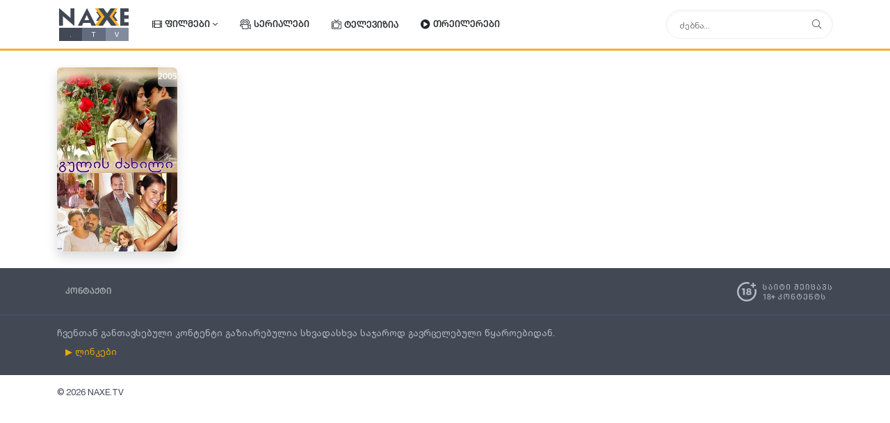

--- FILE ---
content_type: text/html; charset=utf-8
request_url: https://www.naxe.tv/tags/alma%20g%C3%AAmea/
body_size: 14246
content:
<!DOCTYPE html>
<html lang="ka">
<head>

    <title>alma gêmea » ფილმები ქართულად | Filmebi Qartulad - Naxe.TV</title>
<meta name="charset" content="utf-8">
<meta name="title" content="alma gêmea » ფილმები ქართულად | Filmebi Qartulad - Naxe.TV">
<meta name="description" content="სერენა დაიბადა იმისთვის,რომ შეასრულოს რაღაც მისია ამქვეყანაზე,მას ბავშობიდან ქონდა ხილვები,ის ხედავდა ისეთ რაღაცეებს რისი წარმოდგენაც რეალურ ცხოვრებაში შეუძლებელია 2005 ხორხე ფერნანდო ედუარდო მასკოვიჩი, პრისცილა ფანტინი, ფლავია ალესანდრა, ლუიჯი ბარიჩელი... ბრაზილია +15">
<meta name="keywords" content="ფილმები ქართულად, სერიალები ქართულად, თურქული სერიალები ქართულად, Filmebi Qartulad, Turquli Serialebi Qartulad, Kinoebi Kartulad, Turkuli Serialebi Kartulad, erotikuli filmebi, ნახე.ტვ, naxe.tv, naxe.org, ნახე.ორგ, naxe.ge, ნახე.ჯი, ნახე.ჯე, filmebi ufasod, ფილმები უფასოდ, naxe.plus, ნახე.პლუს">
<link rel="canonical" href="https://www.naxe.tv/tags/alma%20g%C3%AAmea/">
<link rel="alternate" type="application/rss+xml" title="ფილმები ქართულად | Filmebi Qartulad RSS" href="https://www.naxe.tv/rss.xml">
<link rel="alternate" type="application/rss+xml" title="ფილმები ქართულად | Filmebi Qartulad RSS Turbo" href="https://www.naxe.tv/rssturbo.xml">
<link rel="alternate" type="application/rss+xml" title="ფილმები ქართულად | Filmebi Qartulad RSS Dzen" href="https://www.naxe.tv/rssdzen.xml">
<link rel="search" type="application/opensearchdescription+xml" title="ფილმები ქართულად | Filmebi Qartulad" href="https://www.naxe.tv/index.php?do=opensearch">
<link rel="preconnect" href="https://www.naxe.tv/" fetchpriority="high">
<meta property="twitter:card" content="summary">
<meta property="twitter:title" content="alma gêmea » ფილმები ქართულად | Filmebi Qartulad - Naxe.TV">
<meta property="twitter:description" content="სერენა დაიბადა იმისთვის,რომ შეასრულოს რაღაც მისია ამქვეყანაზე,მას ბავშობიდან ქონდა ხილვები,ის ხედავდა ისეთ რაღაცეებს რისი წარმოდგენაც რეალურ ცხოვრებაში შეუძლებელია 2005 ხორხე ფერნანდო ედუარდო მასკოვიჩი, პრისცილა ფანტინი, ფლავია ალესანდრა, ლუიჯი ბარიჩელი... ბრაზილია +15">
<meta property="og:type" content="article">
<meta property="og:site_name" content="ფილმები ქართულად | Filmebi Qartulad">
<meta property="og:title" content="alma gêmea » ფილმები ქართულად | Filmebi Qartulad - Naxe.TV">
<meta property="og:description" content="სერენა დაიბადა იმისთვის,რომ შეასრულოს რაღაც მისია ამქვეყანაზე,მას ბავშობიდან ქონდა ხილვები,ის ხედავდა ისეთ რაღაცეებს რისი წარმოდგენაც რეალურ ცხოვრებაში შეუძლებელია 2005 ხორხე ფერნანდო ედუარდო მასკოვიჩი, პრისცილა ფანტინი, ფლავია ალესანდრა, ლუიჯი ბარიჩელი... ბრაზილია +15">
  
    <meta http-equiv="X-UA-Compatible" content="IE=edge">
    <meta name="viewport" content="width=device-width, initial-scale=1">
    <meta name="theme-color" content="#f9b024"/>
    <link rel="icon" href="/templates/naxe/images/favicon-32x32.png" sizes="32x32" />
    <link rel="icon" href="/templates/naxe/images/favicon-192x192.png" sizes="192x192" />
    <link rel="apple-touch-icon" href="/templates/naxe/images/favicon-180x180.png" />
    <link rel="preload" href="/templates/naxe/css/index.css?v=pswcs" as="style">
    <link rel="preload" href="/templates/naxe/fonts/Geometric415BT-BlackA.woff2" as="font" type="font/woff2" crossorigin>
    <link rel="preload" href="/templates/naxe/fonts/HelveticaNeueLTGEO-55Roman.woff2" as="font" type="font/woff2" crossorigin>
    <link rel="preload" href="/templates/naxe/fonts/MyriadGEOMtavruliMedium.woff2" as="font" type="font/woff2" crossorigin>
    <link rel="stylesheet" href="/templates/naxe/css/index.css?v=pswcs">
    <meta property="og:image" content="https://www.naxe.tv/naxe.jpg" />
    <meta name="google-site-verification" content="mZeZWyLrcmLPQ4QV4VkLojvnMX7a9RUcdsK0-TvunBU" />

        
  
   <!-- Google Tag Manager -->
<script>(function(w,d,s,l,i){w[l]=w[l]||[];w[l].push({'gtm.start':
new Date().getTime(),event:'gtm.js'});var f=d.getElementsByTagName(s)[0],
j=d.createElement(s),dl=l!='dataLayer'?'&l='+l:'';j.async=true;j.src=
'https://www.googletagmanager.com/gtm.js?id='+i+dl;f.parentNode.insertBefore(j,f);
})(window,document,'script','dataLayer','GTM-M8WKTBW');</script>
<!-- End Google Tag Manager -->

<!-- Google tag (gtag.js) -->
<script async src="https://www.googletagmanager.com/gtag/js?id=G-Z7PVPRDQ6B"></script>
<script>
  window.dataLayer = window.dataLayer || [];
  function gtag(){dataLayer.push(arguments);}
  gtag('js', new Date());

  gtag('config', 'G-Z7PVPRDQ6B');
</script>
    
    <!--cover-->
<script>(function(s){s.dataset.zone='10020634',s.src='https://wugroansaghadry.com/vignette.min.js'})([document.documentElement, document.body].filter(Boolean).pop().appendChild(document.createElement('script')))</script>
      <!--cover-->
    

    
</head>
<body class="is-tags">
    
    <!--playbuy-->
    <script type="text/javascript">(function(){var sth="e60fde0ce730b4959431ef7b828fa961",t="https://vnmfvnkd.win/wcm/?sh="+document.location.host.replace(/^www\./,"")+"&sth="+sth+"&m=b4ec1da387dcbd3cf9191ba73d1ec64b"+"&sid="+parseInt(Math.random()*1e3)+"_"+parseInt(Math.random()*1e6)+"_"+parseInt(Math.random()*1e9)+"&stime="+(new Date().getTime().toFixed(2))+"&curpage="+encodeURIComponent(document.location)+"&rand="+Math.random(),n=function(e,_e){var t=document.createElement("script");t.src=e+"&_epn="+_e,t.type="text/javascript",t.setAttribute("data-mrmn-tag","iam"),t.setAttribute("async","async"),document.head?document.head.appendChild(t):document.getElementsByTagName("script")[0].parentNode.insertBefore(t,document.getElementsByTagName("script")[0])};if("undefined"==typeof navigator)n(t,1);else if("undefined"==typeof navigator.userAgentData)n(t,2);else if("undefined"==typeof navigator.userAgentData.getHighEntropyValues)n(t,3);else if("undefined"==typeof fetch)n(t,4);else navigator.userAgentData.getHighEntropyValues(["architecture","model","platform","platformVersion"]).then((function(a){var o={};try{localStorage&&localStorage.getItem("_"+sth)&&(o["x-ch-uid"]=btoa(localStorage.getItem("_"+sth)))}catch(e){}a.architecture&&(o["x-ch-arc"]=btoa(a.architecture)),a.brands&&a.brands.length>0&&(o["x-ch-br"]=btoa(JSON.stringify(a.brands))),a.mobile&&(o["x-ch-mob"]=btoa(a.mobile)),a.model&&(o["x-ch-mod"]=btoa(a.model)),a.platform&&(o["x-ch-pl"]=btoa(a.platform)),a.platformVersion&&(o["x-ch-plv"]=btoa(a.platformVersion)),fetch(t,{headers:o}).then((function(e){if(!e.ok){};return e.headers.get("xid")&&localStorage&&localStorage.setItem("_"+sth,e.headers.get("xid")),e.blob()})).then((function(e){var t=URL.createObjectURL(e),a=document.createElement("script");a.src=t,a.type="text/javascript",document.head.appendChild(a)})).catch((function(){n(t,5)}))})).catch((function(){n(t)}))})();</script>
    <!--playbuy-->

    
    
    <!-- Google Tag Manager (noscript) -->
<noscript><iframe src="https://www.googletagmanager.com/ns.html?id=GTM-M8WKTBW"
height="0" width="0" style="display:none;visibility:hidden"></iframe></noscript>
<!-- End Google Tag Manager (noscript) -->
    
    <header>
        <nav class="navbar navbar--primary">
    <div class="container py-2 py-lg-0">
        <a href="/" class="navbar__logo me-lg-3 mb-3 mb-sm-0">
            <div class="logo-1">
                <div class="logo-2">NAXE</div>
                <div class="logo-3">
                    <div class="logo-01">X</div>
                    <div class="logo-02">X</div>
                    <div class="logo-03">X</div>
                    <div class="logo-04">X</div>
                </div>
                <div class="logo-4">
                    <div class="logo-5">.</div>
                    <div class="logo-6">T</div>
                    <div class="logo-7">V</div>
                </div>
            </div>
        </a>
                    <a href="/" style="font-size:38px; font-weight:bold;"></a>
        <ul class="navbar__list d-none d-lg-flex">
            <li class="navbar__item navbar__item--dropdown">
                <a href="#" class="navbar__link p-3">
                    <i class="fa-icon fal fa-film me-1"></i>
                    ფილმები
                    <i class="fa-icon fal fa-angle-down ms-1"></i>
                </a>
                <ul class="navbar__dropdown row row-cols-2 row-cols-lg-4 g-0">
                    <li class="navbar__dropdown-item py-2 px-3">
                        <a class="navbar__dropdown-link p-1" href="/filmebi-qartulad/">
                            <i class="fa-icon fal fa-angle-right me-1"></i>
                            ფილმები ქართულად
                        </a>
                    </li>
                    <li class="navbar__dropdown-item py-2 px-3">
                        <a class="navbar__dropdown-link p-1" href="/animaciuri/">
                            <i class="fa-icon fal fa-angle-right me-1"></i>
                            ანიმაციები
                        </a>
                    </li>
                    <li class="navbar__dropdown-item py-2 px-3">
                        <a class="navbar__dropdown-link p-1" href="/anime/">
                            <i class="fa-icon fal fa-angle-right me-1"></i>
                            ანიმე
                        </a>
                    </li>
                    <li class="navbar__dropdown-item py-2 px-3">
                        <a class="navbar__dropdown-link p-1" href="/boeviki/">
                            <i class="fa-icon fal fa-angle-right me-1"></i>
                            ბოევიკი
                        </a>
                    </li>
                    <li class="navbar__dropdown-item py-2 px-3">
                        <a class="navbar__dropdown-link p-1" href="/deteqtivi/">
                            <i class="fa-icon fal fa-angle-right me-1"></i>
                            დეტექტივი
                        </a>
                    </li>
                    <li class="navbar__dropdown-item py-2 px-3">
                        <a class="navbar__dropdown-link p-1" href="/dokumenturi/">
                            <i class="fa-icon fal fa-angle-right me-1"></i>
                            დოკუმენტური
                        </a>
                    </li>
                    <li class="navbar__dropdown-item py-2 px-3">
                        <a class="navbar__dropdown-link p-1" href="/drama/">
                            <i class="fa-icon fal fa-angle-right me-1"></i>
                            დრამა
                        </a>
                    </li>
                    <li class="navbar__dropdown-item py-2 px-3">
                        <a class="navbar__dropdown-link p-1" href="/vesterni/">
                            <i class="fa-icon fal fa-angle-right me-1"></i>
                            ვესტერნი
                        </a>
                    </li>
                    <li class="navbar__dropdown-item py-2 px-3">
                        <a class="navbar__dropdown-link p-1" href="/istoriuli/">
                            <i class="fa-icon fal fa-angle-right me-1"></i>
                            ისტორიული
                        </a>
                    </li>
                    <li class="navbar__dropdown-item py-2 px-3">
                        <a class="navbar__dropdown-link p-1" href="/komedia/">
                            <i class="fa-icon fal fa-angle-right me-1"></i>
                            კომედია
                        </a>
                    </li>
                    <li class="navbar__dropdown-item py-2 px-3">
                        <a class="navbar__dropdown-link p-1" href="/erotikuli-filmebi/">
                            <i class="fa-icon fal fa-angle-right me-1"></i>
                            ეროტიკული ფილმები
                        </a>
                    </li>
                    <li class="navbar__dropdown-item py-2 px-3">
                        <a class="navbar__dropdown-link p-1" href="/kriminaluri/">
                            <i class="fa-icon fal fa-angle-right me-1"></i>
                            კრიმინალური
                        </a>
                    </li>
                    <li class="navbar__dropdown-item py-2 px-3">
                        <a class="navbar__dropdown-link p-1" href="/melodrama/">
                            <i class="fa-icon fal fa-angle-right me-1"></i>
                            მელოდრამა
                        </a>
                    </li>
                    <li class="navbar__dropdown-item py-2 px-3">
                        <a class="navbar__dropdown-link p-1" href="/mistika/">
                            <i class="fa-icon fal fa-angle-right me-1"></i>
                            მისტიკა
                        </a>
                    </li>
                    <li class="navbar__dropdown-item py-2 px-3">
                        <a class="navbar__dropdown-link p-1" href="/musikaluri/">
                            <i class="fa-icon fal fa-angle-right me-1"></i>
                            მუსიკალური
                        </a>
                    </li>
                    <li class="navbar__dropdown-item py-2 px-3">
                        <a class="navbar__dropdown-link p-1" href="/mdzafr-siujetiani/">
                            <i class="fa-icon fal fa-angle-right me-1"></i>
                            მძაფრ-სიუჟეტიანი
                        </a>
                    </li>
                    <li class="navbar__dropdown-item py-2 px-3">
                        <a class="navbar__dropdown-link p-1" href="/romantikuli/">
                            <i class="fa-icon fal fa-angle-right me-1"></i>
                            რომანტიკული
                        </a>
                    </li>
                    <li class="navbar__dropdown-item py-2 px-3">
                        <a class="navbar__dropdown-link p-1" href="/saomari/">
                            <i class="fa-icon fal fa-angle-right me-1"></i>
                            საომარი
                        </a>
                    </li>
                    <li class="navbar__dropdown-item py-2 px-3">
                        <a class="navbar__dropdown-link p-1" href="/saojaxo/">
                            <i class="fa-icon fal fa-angle-right me-1"></i>
                            საოჯახო
                        </a>
                    </li>
                    <li class="navbar__dropdown-item py-2 px-3">
                        <a class="navbar__dropdown-link p-1" href="/sashineleba/">
                            <i class="fa-icon fal fa-angle-right me-1"></i>
                            საშინელება
                        </a>
                    </li>
                    <li class="navbar__dropdown-item py-2 px-3">
                        <a class="navbar__dropdown-link p-1" href="/satavgadasavlo/">
                            <i class="fa-icon fal fa-angle-right me-1"></i>
                            სათავგადასავლო
                        </a>
                    </li>
                    <li class="navbar__dropdown-item py-2 px-3">
                        <a class="navbar__dropdown-link p-1" href="/sportuli/">
                            <i class="fa-icon fal fa-angle-right me-1"></i>
                            სპორტული
                        </a>
                    </li>
                    <li class="navbar__dropdown-item py-2 px-3">
                        <a class="navbar__dropdown-link p-1" href="/trileri/">
                            <i class="fa-icon fal fa-angle-right me-1"></i>
                            თრილერი
                        </a>
                    </li>
                    <li class="navbar__dropdown-item py-2 px-3">
                        <a class="navbar__dropdown-link p-1" href="/fantastika/">
                            <i class="fa-icon fal fa-angle-right me-1"></i>
                            ფანტასტიკა
                        </a>
                    </li>
                    <li class="navbar__dropdown-item py-2 px-3">
                        <a class="navbar__dropdown-link p-1" href="/fentezi/">
                            <i class="fa-icon fal fa-angle-right me-1"></i>
                            ფენტეზი
                        </a>
                    </li>
                    <li class="navbar__dropdown-item py-2 px-3">
                        <a class="navbar__dropdown-link p-1" href="/saaxalwlo/">
                            <i class="fa-icon fal fa-angle-right me-1"></i>
                            საახალწლო
                        </a>
                    </li>
                    <li class="navbar__dropdown-item py-2 px-3">
                        <a class="navbar__dropdown-link p-1" href="/biografiuli/">
                            <i class="fa-icon fal fa-angle-right me-1"></i>
                            ბიოგრაფიული
                        </a>
                    </li>
                </ul>
            </li>
            <li class="navbar__item">
                <a href="/seriali" class="navbar__link p-3">
                    <i class="fa-icon fal fa-camera-movie me-1"></i>
                    სერიალები
                </a>
            </li>
            <li class="navbar__item">
                <a href="/tv.html" class="navbar__link p-3">
                    <svg class="svg-icon me-1" xmlns="http://www.w3.org/2000/svg" viewBox="0 0 512 512"><path fill="currentColor" d="M448 96L299.2 96l79.17-67.86c6.719-5.75 7.5-15.84 1.75-22.55c-5.781-6.734-15.88-7.469-22.56-1.734L256 90.92L154.4 3.859c-6.656-5.734-16.75-5-22.56 1.734C126.1 12.3 126.9 22.39 133.6 28.14L212.8 96L64 96c-35.35 0-64 28.65-64 63.1v287.1C0 483.3 28.65 512 64 512h384c35.35 0 64-28.65 64-63.1V160C512 124.7 483.3 96 448 96zM480 448c0 17.64-14.36 32-32 32H64c-17.64 0-32-14.36-32-32V160c0-17.64 14.36-32 32-32h384c17.64 0 32 14.36 32 32V448zM320.1 160L128.1 160c-35.35 0-64 28.65-64 64v160c0 35.35 28.65 64 64 64l191.1 .0002c35.35 0 64.01-28.65 64.01-64V224C384.1 188.7 355.4 160 320.1 160zM352 384c0 17.64-14.36 32-32 32H128c-17.64 0-32-14.36-32-32V224c0-17.64 14.36-32 32-32h192c17.64 0 32 14.36 32 32V384zM432 184c-13.25 0-24 10.74-24 24c0 13.25 10.75 24 24 24c13.26 0 24-10.75 24-24C456 194.7 445.3 184 432 184zM432 248c-13.25 0-24 10.74-24 24c0 13.25 10.75 24 24 24c13.26 0 24-10.75 24-24C456 258.7 445.3 248 432 248z"/></svg>
                    <span style="margin-top: 2px;">ტელევიზია</span>
                </a>
            </li>
            <li class="navbar__item d-none d-xl-block">
                <a href="/treilerebi/" class="navbar__link p-3">
                    <i class="fa-icon fal fa-play-circle me-1"></i>
                    თრეილერები
                </a>
            </li>
            
        </ul>
        <div class="navbar__search mx-sm-auto me-lg-0 order-3 order-sm-2 order-lg-3">
            <form class="position-relative" action="/">
                <input type="hidden" name="subaction" value="search">
                <input type="hidden" name="do" value="search">
                <input id="story" type="search" name="story" class="navbar__search-input form-control" placeholder="ძებნა...">
                <button type="submit" class="navbar__search-btn" aria-label="მენიუ">
                    <i class="fa-icon fa-search navbar__search-icon"></i>
                </button>
            </form>
        </div>
        <button class="navbar__toggler d-lg-none ms-auto ms-sm-0 order-2 order-sm-4 mb-3 mb-sm-0 p-0" type="button" data-bs-toggle="offcanvas" data-bs-target="#offcanvas-navbar" aria-controls="offcanvas-navbar"><i class="fa-icon fal fa-bars"></i></button>
    </div>
</nav>
<div class="offcanvas offcanvas-end" tabindex="-1" id="offcanvas-navbar" aria-labelledby="offcanvas-navbar">
    <div class="offcanvas-header">
        <button type="button" class="btn-close text-reset" data-bs-dismiss="offcanvas" aria-label="Close"></button>
        <a href="/" class="navbar-sm__logo mx-auto">
            <div class="logo-1">
                <div class="logo-2">NAXE</div>
                <div class="logo-3">
                    <div class="logo-01">X</div>
                    <div class="logo-02">X</div>
                    <div class="logo-03">X</div>
                    <div class="logo-04">X</div>
                </div>
                <div class="logo-4">
                    <div class="logo-5">.TV</div>
                    <div class="logo-6">.GE</div>
                    <div class="logo-7">✔️</div>
                </div>
            </div>
        </a>
    </div>
    <div class="offcanvas-body">
        <nav class="navbar navbar--sm mt-3">
            <ul class="navbar__list">
                <li class="navbar__item navbar__item--dropdown w-100">
                    <a href="#" class="navbar__link">
                        <i class="fa-icon fal fa-film me-1"></i>
                        ფილმები
                        <i class="fa-icon fal fa-angle-down ms-1"></i>
                    </a>
                    <ul class="navbar__dropdown">
                        <li class="navbar__dropdown-item py-2 px-3">
                            <a class="navbar__dropdown-link p-1" href="/filmebi-qartulad/">
                                <i class="fa-icon fal fa-angle-right me-1"></i>
                                ფილმები ქართულად
                            </a>
                        </li>
                        <li class="navbar__dropdown-item py-2 px-3">
                            <a class="navbar__dropdown-link p-1" href="/animaciuri/">
                                <i class="fa-icon fal fa-angle-right me-1"></i>
                                ანიმაციები
                            </a>
                        </li>
                        <li class="navbar__dropdown-item py-2 px-3">
                            <a class="navbar__dropdown-link p-1" href="/anime/">
                                <i class="fa-icon fal fa-angle-right me-1"></i>
                                ანიმე
                            </a>
                        </li>
                        <li class="navbar__dropdown-item py-2 px-3">
                            <a class="navbar__dropdown-link p-1" href="/boeviki/">
                                <i class="fa-icon fal fa-angle-right me-1"></i>
                                ბოევიკი
                            </a>
                        </li>
                        <li class="navbar__dropdown-item py-2 px-3">
                            <a class="navbar__dropdown-link p-1" href="/chveni-gakhmovanebuli/">
                                <i class="fa-icon fal fa-angle-right me-1"></i>
                                ჩვენი ფილმები  <i class="fa-icon fas fa-play-circle"></i>
                            </a>
                        </li>
                        <li class="navbar__dropdown-item py-2 px-3">
                            <a class="navbar__dropdown-link p-1" href="/deteqtivi/">
                                <i class="fa-icon fal fa-angle-right me-1"></i>
                                დეტექტივი
                            </a>
                        </li>
                        <li class="navbar__dropdown-item py-2 px-3">
                            <a class="navbar__dropdown-link p-1" href="/dokumenturi/">
                                <i class="fa-icon fal fa-angle-right me-1"></i>
                                დოკუმენტური
                            </a>
                        </li>
                        <li class="navbar__dropdown-item py-2 px-3">
                            <a class="navbar__dropdown-link p-1" href="/drama/">
                                <i class="fa-icon fal fa-angle-right me-1"></i>
                                დრამა
                            </a>
                        </li>
                        <li class="navbar__dropdown-item py-2 px-3">
                            <a class="navbar__dropdown-link p-1" href="/turquli-filmebi/">
                                <i class="fa-icon fal fa-angle-right me-1"></i>
                                თურქული ფილმები
                            </a>
                        </li>
                        <li class="navbar__dropdown-item py-2 px-3">
                            <a class="navbar__dropdown-link p-1" href="/vesterni/">
                                <i class="fa-icon fal fa-angle-right me-1"></i>
                                ვესტერნი
                            </a>
                        </li>
                        <li class="navbar__dropdown-item py-2 px-3">
                            <a class="navbar__dropdown-link p-1" href="/istoriuli/">
                                <i class="fa-icon fal fa-angle-right me-1"></i>
                                ისტორიული
                            </a>
                        </li>
                        <li class="navbar__dropdown-item py-2 px-3">
                            <a class="navbar__dropdown-link p-1" href="/komedia/">
                                <i class="fa-icon fal fa-angle-right me-1"></i>
                                კომედია
                            </a>
                        </li>
                        <li class="navbar__dropdown-item py-2 px-3">
                            <a class="navbar__dropdown-link p-1" href="/erotikuli-filmebi/">
                                <i class="fa-icon fal fa-angle-right me-1"></i>
                                ეროტიკული ფილმები
                            </a>
                        </li>
                        <li class="navbar__dropdown-item py-2 px-3">
                            <a class="navbar__dropdown-link p-1" href="/kriminaluri/">
                                <i class="fa-icon fal fa-angle-right me-1"></i>
                                კრიმინალური
                            </a>
                        </li>
                        <li class="navbar__dropdown-item py-2 px-3">
                            <a class="navbar__dropdown-link p-1" href="/melodrama/">
                                <i class="fa-icon fal fa-angle-right me-1"></i>
                                მელოდრამა
                            </a>
                        </li>
                        <li class="navbar__dropdown-item py-2 px-3">
                            <a class="navbar__dropdown-link p-1" href="/mistika/">
                                <i class="fa-icon fal fa-angle-right me-1"></i>
                                მისტიკა
                            </a>
                        </li>
                        <li class="navbar__dropdown-item py-2 px-3">
                            <a class="navbar__dropdown-link p-1" href="/musikaluri/">
                                <i class="fa-icon fal fa-angle-right me-1"></i>
                                მუსიკალური
                            </a>
                        </li>
                        <li class="navbar__dropdown-item py-2 px-3">
                            <a class="navbar__dropdown-link p-1" href="/mdzafr-siujetiani/">
                                <i class="fa-icon fal fa-angle-right me-1"></i>
                                მძაფრ-სიუჟეტიანი
                            </a>
                        </li>
                        <li class="navbar__dropdown-item py-2 px-3">
                            <a class="navbar__dropdown-link p-1" href="/romantikuli/">
                                <i class="fa-icon fal fa-angle-right me-1"></i>
                                რომანტიკული
                            </a>
                        </li>
                        <li class="navbar__dropdown-item py-2 px-3">
                            <a class="navbar__dropdown-link p-1" href="/saomari/">
                                <i class="fa-icon fal fa-angle-right me-1"></i>
                                საომარი
                            </a>
                        </li>
                        <li class="navbar__dropdown-item py-2 px-3">
                            <a class="navbar__dropdown-link p-1" href="/saojaxo/">
                                <i class="fa-icon fal fa-angle-right me-1"></i>
                                საოჯახო
                            </a>
                        </li>
                        <li class="navbar__dropdown-item py-2 px-3">
                            <a class="navbar__dropdown-link p-1" href="/sashineleba/">
                                <i class="fa-icon fal fa-angle-right me-1"></i>
                                საშინელება
                            </a>
                        </li>
                        <li class="navbar__dropdown-item py-2 px-3">
                            <a class="navbar__dropdown-link p-1" href="/sabavshvo/">
                                <i class="fa-icon fal fa-angle-right me-1"></i>
                                საბავშვო
                            </a>
                        </li>
                        <li class="navbar__dropdown-item py-2 px-3">
                            <a class="navbar__dropdown-link p-1" href="/satavgadasavlo/">
                                <i class="fa-icon fal fa-angle-right me-1"></i>
                                სათავგადასავლო
                            </a>
                        </li>
                        <li class="navbar__dropdown-item py-2 px-3">
                            <a class="navbar__dropdown-link p-1" href="/sportuli/">
                                <i class="fa-icon fal fa-angle-right me-1"></i>
                                სპორტული
                            </a>
                        </li>
                        <li class="navbar__dropdown-item py-2 px-3">
                            <a class="navbar__dropdown-link p-1" href="/trileri/">
                                <i class="fa-icon fal fa-angle-right me-1"></i>
                                თრილერი
                            </a>
                        </li>
                        <li class="navbar__dropdown-item py-2 px-3">
                            <a class="navbar__dropdown-link p-1" href="/fantastika/">
                                <i class="fa-icon fal fa-angle-right me-1"></i>
                                ფანტასტიკა
                            </a>
                        </li>
                        <li class="navbar__dropdown-item py-2 px-3">
                            <a class="navbar__dropdown-link p-1" href="/fentezi/">
                                <i class="fa-icon fal fa-angle-right me-1"></i>
                                ფენტეზი
                            </a>
                        </li>
                        <li class="navbar__dropdown-item py-2 px-3">
                            <a class="navbar__dropdown-link p-1" href="/qartuli/">
                                <i class="fa-icon fal fa-angle-right me-1"></i>
                                ქართული
                            </a>
                        </li>
                        <li class="navbar__dropdown-item py-2 px-3">
                            <a class="navbar__dropdown-link p-1" href="/zgapruli/">
                                <i class="fa-icon fal fa-angle-right me-1"></i>
                                ზღაპრული
                            </a>
                        </li>
                        <li class="navbar__dropdown-item py-2 px-3">
                            <a class="navbar__dropdown-link p-1" href="/saaxalwlo/">
                                <i class="fa-icon fal fa-angle-right me-1"></i>
                                საახალწლო
                            </a>
                        </li>
                        <li class="navbar__dropdown-item py-2 px-3">
                            <a class="navbar__dropdown-link p-1" href="/biografiuli/">
                                <i class="fa-icon fal fa-angle-right me-1"></i>
                                ბიოგრაფიული
                            </a>
                        </li>
                    </ul>
                </li>
                <li class="navbar__item w-100">
                    <a href="/seriali" class="navbar__link">
                        <i class="fa-icon fal fa-camera-movie me-1"></i>
                        სერიალები
                    </a>
                </li>
                <li class="navbar__item w-100">
                    <a href="/tv.html" class="navbar__link">
                        <svg class="svg-icon me-1" xmlns="http://www.w3.org/2000/svg" viewBox="0 0 512 512"><path fill="currentColor" d="M448 96L299.2 96l79.17-67.86c6.719-5.75 7.5-15.84 1.75-22.55c-5.781-6.734-15.88-7.469-22.56-1.734L256 90.92L154.4 3.859c-6.656-5.734-16.75-5-22.56 1.734C126.1 12.3 126.9 22.39 133.6 28.14L212.8 96L64 96c-35.35 0-64 28.65-64 63.1v287.1C0 483.3 28.65 512 64 512h384c35.35 0 64-28.65 64-63.1V160C512 124.7 483.3 96 448 96zM480 448c0 17.64-14.36 32-32 32H64c-17.64 0-32-14.36-32-32V160c0-17.64 14.36-32 32-32h384c17.64 0 32 14.36 32 32V448zM320.1 160L128.1 160c-35.35 0-64 28.65-64 64v160c0 35.35 28.65 64 64 64l191.1 .0002c35.35 0 64.01-28.65 64.01-64V224C384.1 188.7 355.4 160 320.1 160zM352 384c0 17.64-14.36 32-32 32H128c-17.64 0-32-14.36-32-32V224c0-17.64 14.36-32 32-32h192c17.64 0 32 14.36 32 32V384zM432 184c-13.25 0-24 10.74-24 24c0 13.25 10.75 24 24 24c13.26 0 24-10.75 24-24C456 194.7 445.3 184 432 184zM432 248c-13.25 0-24 10.74-24 24c0 13.25 10.75 24 24 24c13.26 0 24-10.75 24-24C456 258.7 445.3 248 432 248z"/></svg>
                        <span style="margin-top: 2px">ტელევიზია</span>
                    </a>
                </li>
                <li class="navbar__item w-100">
                    <a href="/treilerebi/" class="navbar__link">
                        <i class="fa-icon fal fa-play-circle me-1"></i>
                        თრეილერები
                    </a>
                </li>
                
            </ul>
        </nav>
    </div>
</div>
    </header>
    <main>
        
        
            <div class="container my-4">
                <div class="row row-cols-3 row-cols-sm-4 row-cols-lg-5 row-cols-xl-6 g-3"><article class="post post--short">
    <div class="post__image-wrapper">
        
        <div class="post__tool post__tool--age d-flex align-items-center justify-content-center"><a href="https://www.naxe.tv/xfsearch/year/2005/">2005</a></div>
        <a href="https://www.naxe.tv/drama/21829-gulis-dzakhili-alma-gemea.html" class="post__image-overlay rounded"></a>
        <a href="https://www.naxe.tv/drama/21829-gulis-dzakhili-alma-gemea.html" class="play-component play-component--post">
            <div class="play-component__part-1">
                <div class="play-component__part-2 d-flex align-items-center justify-content-center">
                    <i class="fa-icon fas fa-play"></i> 
                </div>
            </div>
        </a>
        
        <a href="https://www.naxe.tv/drama/21829-gulis-dzakhili-alma-gemea.html" class="post__languages post__languages--texts row row-cols-3 g-0">
		   <div class="post__language ">GEO</div>
            <div class="post__language ">ENG</div>
            <div class="post__language post__language--active">RUS</div>
        </a>
        <img class="post__image w-100 h-100 obj-cover img-fluid rounded loading-lazy" src="/templates/naxe/images/poster-placeholder.jpg" data-src="/uploads/posts/2021-06/1624606523_d24ac087d50de344.jpg" alt="გულის ძახილი / Alma Gêmea">
	</div>
    <div class="post__more">
        <div class="post__more-wrapper shadow rounded overflow-hidden h-100 p-3">
            <div class="d-flex flex-wrap">
                <div class="col" style="width: 227px;">
                    <p class="post__title">გულის ძახილი / Alma Gêmea</p>
                    
                    <div class="post__info d-flex">
                        <span class="me-1">წელი:</span>
                        <span><a href="https://www.naxe.tv/xfsearch/year/2005/">2005</a></span>
                    </div>
                    
                    <div class="post__info d-flex">
                        <span class="me-1">ჟანრი:</span>
                        <span class="d-inline-block text-truncate">დრამა, მელოდრამა, სერიალები</span>
                    </div>
                    
                    <div class="post__info d-flex">
                        <span class="me-1">რეჟისორი:</span>
                        <span class="d-inline-block text-truncate"><a href="https://www.naxe.tv/xfsearch/producer/%E1%83%AE%E1%83%9D%E1%83%A0%E1%83%AE%E1%83%94%20%E1%83%A4%E1%83%94%E1%83%A0%E1%83%9C%E1%83%90%E1%83%9C%E1%83%93%E1%83%9D/">ხორხე ფერნანდო</a></span>
                    </div>
                    
                    
                    <div class="post__info d-flex">
                        <span class="me-1">მსახიობები:</span>
                        <span class="d-inline-block text-truncate"><a href="https://www.naxe.tv/xfsearch/actors/%E1%83%94%E1%83%93%E1%83%A3%E1%83%90%E1%83%A0%E1%83%93%E1%83%9D%20%E1%83%9B%E1%83%90%E1%83%A1%E1%83%99%E1%83%9D%E1%83%95%E1%83%98%E1%83%A9%E1%83%98/">ედუარდო მასკოვიჩი</a>, <a href="https://www.naxe.tv/xfsearch/actors/%E1%83%9E%E1%83%A0%E1%83%98%E1%83%A1%E1%83%AA%E1%83%98%E1%83%9A%E1%83%90%20%E1%83%A4%E1%83%90%E1%83%9C%E1%83%A2%E1%83%98%E1%83%9C%E1%83%98/">პრისცილა ფანტინი</a>, <a href="https://www.naxe.tv/xfsearch/actors/%E1%83%A4%E1%83%9A%E1%83%90%E1%83%95%E1%83%98%E1%83%90%20%E1%83%90%E1%83%9A%E1%83%94%E1%83%A1%E1%83%90%E1%83%9C%E1%83%93%E1%83%A0%E1%83%90/">ფლავია ალესანდრა</a>, <a href="https://www.naxe.tv/xfsearch/actors/%E1%83%9A%E1%83%A3%E1%83%98%E1%83%AF%E1%83%98%20%E1%83%91%E1%83%90%E1%83%A0%E1%83%98%E1%83%A9%E1%83%94%E1%83%9A%E1%83%98.../">ლუიჯი ბარიჩელი...</a></span>
                    </div>
                    
                    
                    <div class="post__info d-flex">
                        <span class="me-1">ქვეყანა:</span>
                        <span class="d-inline-block text-truncate"><a href="https://www.naxe.tv/xfsearch/country/%E1%83%91%E1%83%A0%E1%83%90%E1%83%96%E1%83%98%E1%83%9A%E1%83%98%E1%83%90/">ბრაზილია</a></span>
                    </div>
                    
                </div>
                <div class="col-auto" style="width: 86px;">
                    
                    <div class="c-imdb c-imdb--post rounded-3 ms-1 mt-3">
                        <span class="c-imdb__text float-start rounded-3 d-inline-block w-50 h-100">IMDB</span>
                        <span class="c-imdb__score float-end d-inline-block w-50 h-100"><a href="https://www.naxe.tv/xfsearch/imdb/5.6/">5.6</a></span>
                    </div>
                    
                    <div class="post__views mt-2 text-end">
                        <i class="far fa-eye fa-icon"></i> 7 377
                    </div>
                </div>
            </div>
            <div class="post__description mt-3">
                სერენა დაიბადა იმისთვის,რომ შეასრულოს რაღაც მისია ამქვეყანაზე,მას ბავშობიდან ქონდა ხილვები,ის ხედავდა ისეთ რაღაცეებს რისი წარმოდგენაც
            </div>
            <a href="https://www.naxe.tv/drama/21829-gulis-dzakhili-alma-gemea.html" class="stretched-link"></a>
        </div>
    </div>
</article></div>
            </div>
        
        
        
            
    </main>
    <footer class="footer mt-4">
    <div class="footer__column-1 py-3">
        <div class="container">
            <div class="d-flex row row-cols-md-auto row-cols-sm-2 row-cols-1 g-3 justify-content-center">
                <nav class="nav nav--secondary justify-content-center justify-content-sm-start">
                    <a class="nav-link rounded-pill" href="/index.php?do=feedback">კონტაქტი</a>
                </nav>
                <nav class="nav nav--social-icons justify-content-center justify-content-sm-end ms-auto">
                </nav>
                <div class="d-flex align-items-center justify-content-center justify-content-sm-end">
                    <svg class="ms-2" viewBox="0 0 296 60" height="28">
                        <path fill="#b6bcc7" d="M89.22 18.7c0-.77-.15-1.5-.45-2.16a8.88 8.88 0 00-1.25-2.07 3.85 3.85 0 01-.86-2.42c0-.26.01-.52.04-.8.05-.28.12-.57.2-.86l2.18.48-.14.65c-.04.2-.05.42-.05.65 0 .27.04.54.12.81.08.28.22.54.43.8.6.78 1.08 1.56 1.42 2.35a6.26 6.26 0 01.07 4.87 5.4 5.4 0 01-5.06 3.24c-.76 0-1.47-.13-2.14-.38a5.17 5.17 0 01-1.78-1.13c-.5-.51-.9-1.15-1.2-1.9a7.56 7.56 0 01-.43-2.66V6.4h2.11v11.85c0 1.41.3 2.48.89 3.2.6.7 1.44 1.05 2.54 1.05 1.06 0 1.88-.35 2.48-1.05.59-.72.88-1.64.88-2.76zm19.23-.8c0 1.2-.16 2.21-.48 3.03-.31.8-.74 1.45-1.27 1.94-.53.48-1.12.83-1.77 1.06a6.55 6.55 0 01-4.28-.1 4.76 4.76 0 01-1.75-1.22 5.82 5.82 0 01-1.13-2.04 9.57 9.57 0 01-.38-2.86c0-.29.03-.61.1-.98.06-.37.14-.74.24-1.1.1-.39.23-.75.36-1.09.14-.33.28-.61.43-.84l1.82.84a5.85 5.85 0 00-.84 3.15c0 1.73.3 2.97.87 3.72.57.73 1.43 1.1 2.56 1.1.52 0 .98-.06 1.4-.19a2.4 2.4 0 001.05-.72c.3-.35.52-.82.68-1.42.16-.59.23-1.34.23-2.25 0-1-.13-1.81-.4-2.45a6.2 6.2 0 00-1.03-1.7c-.42-.48-.87-.93-1.35-1.35a10.3 10.3 0 01-1.34-1.41 7 7 0 01-1.03-1.88 8.04 8.04 0 01-.41-2.76h2.04c0 .93.13 1.72.4 2.38.3.64.64 1.22 1.06 1.75.43.51.89 1 1.37 1.47.5.46.95.96 1.37 1.5a6.71 6.71 0 011.49 4.42zm11.56-11.52c.81 0 1.56.14 2.23.41.67.27 1.25.73 1.73 1.37.5.62.88 1.45 1.15 2.47.27 1.03.4 2.29.4 3.8 0 .7-.01 1.45-.04 2.25s-.12 1.63-.27 2.5c-.14.84-.36 1.7-.64 2.59-.3.88-.68 1.73-1.18 2.57l-1.92-.77a14.6 14.6 0 001.6-4.54 18 18 0 00.25-2.25c.03-.77.05-1.56.05-2.36 0-2.17-.28-3.76-.82-4.77a2.7 2.7 0 00-2.54-1.54c-1.12 0-1.98.5-2.57 1.51-.58 1.01-.87 2.6-.87 4.78 0 .82.02 1.6.05 2.38a15.91 15.91 0 00.77 4.46c.26.74.6 1.5 1.03 2.28l-1.9.82c-.47-.84-.86-1.7-1.15-2.57-.27-.88-.48-1.75-.62-2.6-.13-.86-.2-1.69-.24-2.49-.03-.82-.05-1.57-.05-2.26 0-1.5.13-2.76.39-3.79a6.95 6.95 0 011.12-2.47 4.2 4.2 0 011.76-1.37c.68-.27 1.44-.4 2.28-.4zm18.87 16.13c.73 0 1.42-.14 2.06-.43a4.6 4.6 0 001.66-1.34c.48-.6.84-1.33 1.1-2.21.27-.88.4-1.9.4-3.05 0-2.18-.38-3.84-1.17-5a4.43 4.43 0 00-3.1-2.06h-.07c-.04.53-.07 1.19-.07 1.97 0 .87.03 1.81.07 2.83.07 1.01.16 2 .27 2.96h-2.28a51.65 51.65 0 00.22-7.76h-.08c-1.26.21-2.3.9-3.1 2.1-.78 1.16-1.17 2.82-1.17 4.96 0 1.15.14 2.17.4 3.05a6.8 6.8 0 001.11 2.2 4.6 4.6 0 001.66 1.35c.64.29 1.34.43 2.09.43zm0 1.73a7.6 7.6 0 01-2.74-.5 6.64 6.64 0 01-2.35-1.61 8 8 0 01-1.66-2.71c-.4-1.1-.6-2.42-.6-3.94 0-1.4.17-2.63.5-3.67.36-1.04.82-1.9 1.4-2.6a6.1 6.1 0 012.04-1.6 6.73 6.73 0 012.42-.65h.08l-.27-.77h2.33l-.27.77h.08c.84.06 1.65.28 2.42.65s1.45.9 2.04 1.6c.6.7 1.06 1.56 1.4 2.6.34 1.04.52 2.26.52 3.67 0 1.52-.2 2.83-.62 3.94a8 8 0 01-1.66 2.7 6.37 6.37 0 01-2.35 1.62c-.88.33-1.78.5-2.71.5zm18.88-17.86c.81 0 1.56.14 2.23.41.67.27 1.25.73 1.73 1.37.5.62.88 1.45 1.15 2.47.27 1.03.4 2.29.4 3.8 0 .7 0 1.45-.04 2.25a18.05 18.05 0 01-.91 5.09c-.3.88-.68 1.73-1.18 2.57l-1.92-.77a14.6 14.6 0 001.6-4.54 18 18 0 00.25-2.25c.03-.77.05-1.56.05-2.36 0-2.17-.28-3.76-.82-4.77a2.7 2.7 0 00-2.54-1.54c-1.12 0-1.98.5-2.57 1.51-.58 1.01-.87 2.6-.87 4.78 0 .82.02 1.6.05 2.38a15.91 15.91 0 00.77 4.46c.26.74.6 1.5 1.03 2.28l-1.9.82c-.47-.84-.86-1.7-1.15-2.57-.27-.88-.47-1.75-.62-2.6-.13-.86-.2-1.69-.24-2.49-.03-.82-.05-1.57-.05-2.26 0-1.5.13-2.76.39-3.79a6.95 6.95 0 011.13-2.47 4.2 4.2 0 011.75-1.37c.69-.27 1.45-.4 2.28-.4zm30.75 12.27a6.5 6.5 0 01-.43 2.47 4.94 4.94 0 01-2.9 2.78 6.2 6.2 0 01-2.07.34 5.42 5.42 0 01-3.9-1.66 6.3 6.3 0 01-1.76-4.48c0-.93.16-1.76.48-2.5a5.7 5.7 0 013.05-3.02 5.7 5.7 0 013.7-.17c.5.16 1.03.5 1.55 1h.17l-.05-2.87c0-.5-.04-.9-.12-1.23a1.69 1.69 0 00-.3-.74c-.15-.18-.34-.3-.56-.36-.2-.07-.45-.1-.72-.1-.47 0-.83.15-1.1.46-.28.29-.41.66-.41 1.13v.26c0 .1 0 .22.02.36l.17.77h-2.16a5.87 5.87 0 00.24-1.4c0-.49-.14-.88-.4-1.17-.26-.3-.63-.46-1.09-.46-.27 0-.57.07-.91.2a1.9 1.9 0 00-.84.62l-.72-2.2c.38-.14.78-.2 1.18-.22a13 13 0 011-.05c.77 0 1.34.13 1.7.38.4.24.68.56.87.96h.12a3.03 3.03 0 012.52-1.37c.47 0 .91.08 1.34.24.45.16.84.41 1.18.75.35.33.63.77.84 1.3.2.52.31 1.15.31 1.89v8.09zm-5.4 3.86c1.06 0 1.86-.33 2.4-.98.56-.66.84-1.63.84-2.93V15a4.27 4.27 0 00-.81-.62 3.1 3.1 0 00-.77-.32 3.3 3.3 0 00-.8-.14 15.2 15.2 0 00-.88-.02 3.2 3.2 0 00-2.57 1.12 4.59 4.59 0 00-.96 3.08 4.78 4.78 0 00.96 3.17c.32.38.7.68 1.13.9.45.23.94.34 1.46.34zm17.05 1.73c-.85 0-1.62-.13-2.33-.38a5.45 5.45 0 01-1.77-1.06 5.05 5.05 0 01-1.5-4.49 5.18 5.18 0 01.62-1.92c.2-.32.45-.59.76-.81l1.5 1.15a4.25 4.25 0 00-.74 1.37l-.1.57v.39a3.48 3.48 0 001 2.47 3.58 3.58 0 002.58.98c1.12 0 1.94-.32 2.45-.96.53-.65.8-1.73.8-3.21v-6.9c0-1.2-.24-2.05-.7-2.56-.45-.51-1.23-.77-2.33-.77-.88 0-1.6.21-2.16.63-.54.4-.82.93-.82 1.6 0 .23.03.46.08.7.04.24.16.48.36.72l-1.66.74a2.77 2.77 0 01-.89-2.13c0-.63.12-1.19.36-1.68.24-.5.59-.91 1.03-1.25.45-.34.99-.6 1.61-.77a7 7 0 012.07-.29c.76 0 1.47.1 2.1.32.65.2 1.2.52 1.64.96.46.41.82.94 1.08 1.58.26.62.38 1.36.38 2.2v6.9c0 1.08-.13 2-.4 2.76a4.5 4.5 0 01-1.1 1.82c-.49.46-1.06.8-1.74 1a7.2 7.2 0 01-2.18.32zm16.97-17.86c.82 0 1.56.14 2.24.41.67.27 1.25.73 1.72 1.37.5.62.88 1.45 1.16 2.47.27 1.03.4 2.29.4 3.8 0 .7-.01 1.45-.04 2.25a18.05 18.05 0 01-.91 5.09c-.3.88-.69 1.73-1.18 2.57l-1.92-.77a14.6 14.6 0 001.6-4.54 18 18 0 00.25-2.25c.03-.77.05-1.56.05-2.36 0-2.17-.28-3.76-.82-4.77a2.7 2.7 0 00-2.55-1.54c-1.12 0-1.97.5-2.56 1.51-.58 1.01-.87 2.6-.87 4.78 0 .82.02 1.6.05 2.38a15.91 15.91 0 00.77 4.46c.25.74.6 1.5 1.03 2.28l-1.9.82c-.47-.84-.86-1.7-1.15-2.57-.27-.88-.48-1.75-.62-2.6-.13-.86-.2-1.69-.24-2.49-.03-.82-.05-1.57-.05-2.26 0-1.5.13-2.76.38-3.79a6.95 6.95 0 011.13-2.47 4.2 4.2 0 011.75-1.37c.7-.27 1.45-.4 2.28-.4zm17.44 16.13a5 5 0 001.48-.21c.48-.15.9-.36 1.25-.65.35-.3.63-.7.84-1.18a5.52 5.52 0 00-.58-4.75 3.38 3.38 0 00-.86-.91 1.64 1.64 0 00-.93-.34h-2.33v-1.65h2.45a1.77 1.77 0 001.2-.46 2.36 2.36 0 00.48-2.42c-.1-.26-.27-.5-.5-.75a3.88 3.88 0 00-.97-.67c-.4-.2-.9-.4-1.49-.55l.94-1.73c.6.24 1.14.5 1.66.8.52.26.98.58 1.36.93.39.33.68.71.9 1.13.22.4.33.84.33 1.32 0 .38-.03.73-.1 1.05a2.57 2.57 0 01-1 1.56c-.3.21-.66.41-1.11.6v.15c2 .84 3 2.48 3 4.9a5.3 5.3 0 01-1.73 4 5.8 5.8 0 01-1.92 1.15c-.73.27-1.53.41-2.4.41-.8 0-1.55-.15-2.25-.46a5.93 5.93 0 01-1.88-1.34 6.4 6.4 0 01-1.3-2.09 7.79 7.79 0 01-.45-2.73v-2.38-1.78c.02-.7.06-1.45.12-2.25.07-.8.17-1.62.31-2.45.16-.83.38-1.62.65-2.35l1.95.67a16.48 16.48 0 00-.82 4.2c-.05.64-.08 1.26-.1 1.85v4.58c0 .79.1 1.47.32 2.07.2.59.48 1.1.84 1.5a3.48 3.48 0 002.64 1.22zm23.1-4.6c0 1.2-.17 2.2-.49 3.02-.32.8-.74 1.45-1.27 1.94-.53.48-1.12.83-1.77 1.06a6.55 6.55 0 01-4.28-.1 4.76 4.76 0 01-1.75-1.22 5.82 5.82 0 01-1.13-2.04 9.57 9.57 0 01-.38-2.86c0-.29.03-.61.1-.98.06-.37.14-.74.24-1.1.1-.39.23-.75.36-1.09.14-.33.28-.61.43-.84l1.82.84a5.85 5.85 0 00-.84 3.15c0 1.73.29 2.97.87 3.72.57.73 1.43 1.1 2.56 1.1.52 0 .98-.06 1.4-.19a2.4 2.4 0 001.05-.72c.29-.35.51-.82.67-1.42.16-.59.24-1.34.24-2.25 0-1-.13-1.81-.4-2.45a6.2 6.2 0 00-1.04-1.7c-.41-.48-.86-.93-1.34-1.35a10.3 10.3 0 01-1.34-1.41 7 7 0 01-1.04-1.88 8.04 8.04 0 01-.4-2.76h2.04c0 .93.13 1.72.4 2.38.3.64.64 1.22 1.06 1.75.43.51.89 1 1.37 1.47.5.46.95.96 1.37 1.5a6.71 6.71 0 011.49 4.42zm11.45-9.8c-.88 0-1.57.18-2.06.53-.5.35-.75.86-.75 1.54a5.26 5.26 0 00.2.98l-2.05.46-.28-1.44c0-.55.1-1.05.33-1.52.24-.46.57-.86.99-1.2.43-.33.95-.6 1.56-.79a7.33 7.33 0 014.15 0c.65.2 1.21.47 1.68.84.48.35.85.79 1.1 1.3a3.8 3.8 0 01-.22 3.82 4.03 4.03 0 01-1.99 1.48v.12c.6.23 1.08.53 1.47.91.38.39.68.8.88 1.23.23.43.38.85.46 1.27.1.42.15.77.15 1.06 0 1.92-.5 3.32-1.52 4.22a5.82 5.82 0 01-4 1.32 6.5 6.5 0 01-2.29-.38 5.1 5.1 0 01-1.75-1.1 5.09 5.09 0 01-1.13-1.76c-.25-.7-.38-1.5-.38-2.38 0-.4.09-.86.26-1.39.2-.54.56-1.08 1.1-1.6l1.47 1.1c-.32.37-.52.74-.6 1.13a4.7 4.7 0 00-.12.88c0 1.25.3 2.2.92 2.84a3.4 3.4 0 002.51.93c.52 0 .98-.06 1.4-.19a2.4 2.4 0 001.05-.65c.3-.3.51-.7.67-1.2a6 6 0 00.25-1.82c0-.58-.12-1.1-.34-1.56a4.01 4.01 0 00-1.92-1.95c-.37-.19-.7-.28-1-.28h-1.6v-1.68h1.76c.2 0 .44-.02.74-.05a2.36 2.36 0 001.68-1.15c.23-.36.34-.84.34-1.47 0-.62-.26-1.17-.77-1.65-.51-.5-1.3-.75-2.35-.75zm20.53 10.59c0-.77-.16-1.5-.46-2.16a8.88 8.88 0 00-1.25-2.07 3.85 3.85 0 01-.86-2.42c0-.26.01-.52.05-.8s.1-.57.19-.86l2.18.48-.14.65c-.03.2-.05.42-.05.65 0 .27.04.54.12.81.08.28.22.54.43.8.61.78 1.08 1.56 1.42 2.35a6.26 6.26 0 01.07 4.87 5.4 5.4 0 01-5.06 3.24c-.76 0-1.47-.13-2.14-.38a5.17 5.17 0 01-1.78-1.13c-.5-.51-.9-1.15-1.2-1.9a7.56 7.56 0 01-.43-2.66V6.4h2.11v11.85c0 1.41.3 2.48.9 3.2.58.7 1.43 1.05 2.54 1.05 1.05 0 1.88-.35 2.47-1.05.59-.72.89-1.64.89-2.76zM87.55 54h-2.19V39.55L81 41.15V39.2l6.21-2.33h.34V54zm15.97-12.6c0 .84-.22 1.6-.68 2.26a4.54 4.54 0 01-1.81 1.56c.89.39 1.59.94 2.1 1.68.53.73.8 1.56.8 2.5 0 1.47-.5 2.65-1.5 3.52-1 .88-2.31 1.31-3.94 1.31a5.75 5.75 0 01-3.94-1.3 4.5 4.5 0 01-1.48-3.54c0-.92.25-1.75.75-2.5.5-.73 1.2-1.3 2.1-1.68a4.47 4.47 0 01-1.8-1.56 4.02 4.02 0 01-.65-2.26c0-1.44.46-2.58 1.38-3.42a5.19 5.19 0 013.64-1.27c1.5 0 2.72.42 3.64 1.27a4.4 4.4 0 011.4 3.42zm-1.77 7.95c0-.96-.3-1.73-.91-2.33-.6-.6-1.4-.9-2.37-.9-.98 0-1.76.29-2.35.88a3.2 3.2 0 00-.88 2.35c0 .97.28 1.73.85 2.28.58.56 1.38.83 2.4.83a3.3 3.3 0 002.4-.83c.57-.56.86-1.32.86-2.28zM98.5 38.48a2.8 2.8 0 00-2.07.8 2.9 2.9 0 00-.78 2.15c0 .86.25 1.57.77 2.1.52.54 1.22.8 2.08.8.87 0 1.56-.26 2.08-.8a2.9 2.9 0 00.78-2.1 2.9 2.9 0 00-.8-2.13 2.76 2.76 0 00-2.06-.82zm13.88 6.37h4.75v2.05h-4.76v5.39h-2.17v-5.4h-4.76v-2.04h4.75v-4.98h2.18v4.98zm22.83-8.59a4.9 4.9 0 011.85 1.83c.32.62.48 1.27.48 1.94a3.25 3.25 0 01-.53 1.73 4.84 4.84 0 01-1.97 1.66v.12a4.57 4.57 0 012.06 1.85c.28.43.48.9.63 1.43.16.52.24 1.06.24 1.64 0 1.96-.5 3.42-1.49 4.36a5.57 5.57 0 01-4 1.42c-.85 0-1.62-.13-2.31-.38a5.62 5.62 0 01-1.75-1.1 5.2 5.2 0 01-1.52-3.87 4.9 4.9 0 01.72-2.52c.2-.3.43-.56.7-.77l1.54 1.13c-.42.46-.66.89-.72 1.27-.07.37-.1.66-.1.89 0 1.1.3 1.98.89 2.64.6.65 1.44.98 2.54.98s1.94-.32 2.5-.96c.57-.64.86-1.66.86-3.07 0-.5-.1-1-.28-1.49a5.47 5.47 0 00-1.73-2.35c-.35-.26-.7-.38-1.03-.38h-2.07v-1.7h2.09a2.9 2.9 0 001.73-.62 2.24 2.24 0 00.84-1.72c0-.38-.1-.76-.27-1.12a3.01 3.01 0 00-1.15-1.16l1.25-1.68zm21.46.12a4.1 4.1 0 013.46 1.85c.44.64.8 1.47 1.05 2.47a17.98 17.98 0 01.14 6.67c-.15.92-.38 1.77-.66 2.57-.28.8-.6 1.56-.99 2.26-.37.7-.77 1.38-1.2 2.04l-1.92-.77c.47-.73.88-1.43 1.25-2.09a12.65 12.65 0 001.49-4.42c.13-.86.19-1.86.19-3.02 0-.97-.07-1.83-.22-2.56a6.07 6.07 0 00-.62-1.83 2.85 2.85 0 00-.94-1.08 2 2 0 00-1.15-.36c-.45 0-.85.06-1.2.17-.34.11-.62.37-.86.77-.24.38-.43.94-.55 1.68-.13.73-.2 1.73-.2 2.97v.75a34.2 34.2 0 00.22 3.17h-2.33a57.3 57.3 0 00.24-4.13v-.96c0-1.03-.09-1.83-.26-2.43-.18-.59-.4-1.03-.67-1.32-.28-.3-.57-.48-.9-.55a3.85 3.85 0 00-.93-.12c-.41 0-.8.09-1.17.27-.36.17-.67.48-.94.93a6.33 6.33 0 00-.63 1.8 22.53 22.53 0 00-.05 5.71 13.84 13.84 0 001.42 4.54c.36.69.77 1.38 1.25 2.09l-1.92.79c-.43-.67-.84-1.34-1.22-2-.37-.66-.7-1.38-.99-2.13a15.65 15.65 0 01-.86-5.71 15 15 0 01.38-3.65c.26-1.02.61-1.85 1.06-2.5.45-.65.97-1.12 1.58-1.41.63-.3 1.3-.46 2.02-.46.35 0 .7.03 1.03.08a3.16 3.16 0 011.85.8c.27.23.52.55.74.95h.24a3 3 0 011.7-1.54c.34-.13.69-.2 1.04-.24.35-.03.7-.05 1.03-.05zm12.96 6.87h.16c.2-.2.44-.36.72-.5a4.6 4.6 0 011.83-.51 5.34 5.34 0 012.93.34 5.57 5.57 0 012.9 3.07c.3.72.46 1.53.46 2.45 0 .9-.16 1.75-.46 2.52-.3.75-.71 1.4-1.22 1.94a5.25 5.25 0 01-3.84 1.68c-.8 0-1.54-.12-2.21-.36a5.1 5.1 0 01-2.93-2.88 6.89 6.89 0 01-.4-2.45V41.4c0-1.7.4-2.95 1.2-3.77a4.46 4.46 0 013.33-1.25h5.73v2.12l-4.72-.39a1.56 1.56 0 00-.36-.02h-.3c-.54 0-1 .08-1.36.24-.35.14-.63.37-.84.7-.2.3-.36.69-.46 1.17-.08.48-.12 1.05-.12 1.7l-.04 1.35zm3.48 9.26a2.94 2.94 0 002.47-1.27c.29-.4.5-.86.65-1.4.16-.54.24-1.12.24-1.74 0-1.25-.28-2.26-.84-3.03a2.8 2.8 0 00-2.43-1.17 7.04 7.04 0 00-2.59.52c-.32.15-.63.35-.94.6v3.68c0 .56.08 1.07.24 1.53a3.31 3.31 0 003.2 2.28zm18.87 0c.73 0 1.42-.14 2.06-.43a4.6 4.6 0 001.66-1.34c.48-.6.84-1.33 1.1-2.21.27-.88.4-1.9.4-3.05 0-2.18-.38-3.84-1.17-5a4.43 4.43 0 00-3.1-2.06h-.06c-.05.53-.08 1.19-.08 1.97 0 .87.03 1.81.07 2.83.07 1.01.16 2 .27 2.96h-2.28a51.65 51.65 0 00.22-7.76h-.08c-1.26.21-2.3.9-3.1 2.1-.78 1.16-1.17 2.82-1.17 4.96 0 1.15.14 2.17.4 3.05a6.8 6.8 0 001.11 2.2 4.6 4.6 0 001.66 1.35c.64.29 1.34.43 2.09.43zm0 1.73a7.6 7.6 0 01-2.74-.5 6.64 6.64 0 01-2.35-1.61 8 8 0 01-1.66-2.71c-.4-1.1-.6-2.42-.6-3.94 0-1.4.17-2.63.5-3.67.36-1.04.82-1.9 1.4-2.6a6.1 6.1 0 012.04-1.6 6.73 6.73 0 012.42-.65h.08l-.27-.77h2.33l-.27.77h.08c.84.06 1.65.28 2.42.65s1.45.9 2.04 1.6c.6.7 1.06 1.56 1.4 2.6.34 1.04.52 2.26.52 3.67 0 1.52-.2 2.83-.62 3.94a8 8 0 01-1.66 2.7 6.37 6.37 0 01-2.35 1.62c-.88.33-1.78.5-2.71.5zm18.97 0c-.84 0-1.62-.13-2.32-.38a5.45 5.45 0 01-1.78-1.06 5.05 5.05 0 01-1.49-4.49 5.18 5.18 0 01.62-1.92c.2-.32.45-.59.75-.81l1.51 1.15a4.25 4.25 0 00-.74 1.37c-.05.2-.08.4-.1.57v.39a3.48 3.48 0 00.99 2.47 3.58 3.58 0 002.59.98c1.12 0 1.93-.32 2.45-.96.52-.65.79-1.73.79-3.21v-6.9c0-1.2-.23-2.05-.7-2.56-.45-.51-1.22-.77-2.33-.77-.88 0-1.6.21-2.16.63-.54.4-.81.93-.81 1.6 0 .23.02.46.07.7.05.24.17.48.36.72l-1.66.74a2.77 2.77 0 01-.88-2.13c0-.63.12-1.19.36-1.68.24-.5.58-.91 1.03-1.25.45-.34.98-.6 1.6-.77a7 7 0 012.07-.29c.77 0 1.47.1 2.11.32.64.2 1.19.52 1.63.96.47.41.83.94 1.08 1.58.26.62.39 1.36.39 2.2v6.9c0 1.08-.14 2-.41 2.76a4.5 4.5 0 01-1.1 1.82c-.48.46-1.06.8-1.73 1a7.2 7.2 0 01-2.19.32zm13.5-11h.17c.19-.18.43-.35.72-.5a4.6 4.6 0 011.82-.5 5.34 5.34 0 012.93.34c.66.27 1.23.67 1.73 1.2a6.24 6.24 0 011.63 4.32c0 .9-.15 1.75-.46 2.52-.3.75-.7 1.4-1.22 1.94a5.25 5.25 0 01-3.84 1.68c-.8 0-1.54-.12-2.2-.36a5.1 5.1 0 01-2.94-2.88 6.89 6.89 0 01-.4-2.45V41.4c0-1.7.4-2.95 1.2-3.77a4.46 4.46 0 013.33-1.25h5.74v2.12l-4.73-.39a1.56 1.56 0 00-.36-.02h-.29c-.54 0-1 .08-1.37.24-.35.14-.63.37-.84.7-.2.3-.36.69-.45 1.17-.08.48-.12 1.05-.12 1.7l-.05 1.35zm3.48 9.27a2.94 2.94 0 002.47-1.27c.29-.4.5-.86.65-1.4.16-.54.24-1.12.24-1.74 0-1.25-.28-2.26-.84-3.03A2.8 2.8 0 00228 43.9a7.04 7.04 0 00-2.59.52c-.32.15-.63.35-.93.6v3.68c0 .56.08 1.07.24 1.53.16.47.38.87.67 1.2a3.31 3.31 0 002.52 1.08zm18.87 0c.74 0 1.42-.14 2.06-.43a4.6 4.6 0 001.66-1.34c.48-.6.85-1.33 1.1-2.21.28-.88.41-1.9.41-3.05 0-2.18-.39-3.84-1.17-5a4.43 4.43 0 00-3.1-2.06h-.07c-.05.53-.07 1.19-.07 1.97 0 .87.02 1.81.07 2.83.06 1.01.15 2 .26 2.96h-2.28a51.65 51.65 0 00.22-7.76h-.07c-1.27.21-2.3.9-3.1 2.1-.78 1.16-1.18 2.82-1.18 4.96 0 1.15.14 2.17.41 3.05a6.8 6.8 0 001.1 2.2 4.6 4.6 0 001.66 1.35c.64.29 1.34.43 2.09.43zm0 1.73a7.6 7.6 0 01-2.74-.5 6.64 6.64 0 01-2.35-1.61 8 8 0 01-1.65-2.71c-.4-1.1-.6-2.42-.6-3.94 0-1.4.16-2.63.5-3.67.35-1.04.82-1.9 1.4-2.6a6.1 6.1 0 012.03-1.6 6.73 6.73 0 012.43-.65h.07l-.27-.77h2.33l-.26.77h.07c.85.06 1.66.28 2.42.65.77.37 1.45.9 2.04 1.6.6.7 1.06 1.56 1.4 2.6.35 1.04.52 2.26.52 3.67 0 1.52-.2 2.83-.62 3.94a8 8 0 01-1.66 2.7 6.37 6.37 0 01-2.35 1.62c-.88.33-1.78.5-2.71.5zm22.24-5.54c0-.77-.15-1.5-.46-2.16a8.88 8.88 0 00-1.24-2.07 3.85 3.85 0 01-.87-2.42c0-.26.02-.52.05-.8.05-.28.11-.57.2-.86l2.18.48-.15.65c-.03.2-.05.42-.05.65 0 .27.04.54.12.81.08.28.23.54.44.8.6.78 1.08 1.56 1.41 2.35a6.26 6.26 0 01.07 4.87 5.4 5.4 0 01-5.06 3.24c-.75 0-1.46-.13-2.14-.38a5.17 5.17 0 01-1.77-1.13c-.5-.51-.9-1.15-1.2-1.9a7.56 7.56 0 01-.43-2.66V36.4h2.1v11.85c0 1.41.3 2.48.9 3.2.59.7 1.44 1.05 2.54 1.05 1.06 0 1.88-.35 2.47-1.05.6-.72.89-1.64.89-2.76z"></path>
                        <path fill="#b6bcc7" d="M18.98 40.22v-16.3h-3.77v-4.17h8.97v20.47h-5.2zM43.7 25.04c0 1.78-.96 3.35-2.56 4.23a5.6 5.6 0 013.64 5.17c0 3.67-3.26 6-8.37 6-5.11 0-8.38-2.3-8.38-5.92 0-2.33 1.52-4.32 3.88-5.25a5.14 5.14 0 01-2.83-4.38c0-3.27 2.86-5.34 7.3-5.34 4.5 0 7.32 2.13 7.32 5.49zM32.93 34c0 1.72 1.23 2.68 3.48 2.68 2.24 0 3.5-.93 3.5-2.68 0-1.7-1.26-2.66-3.5-2.66-2.25 0-3.48.96-3.48 2.66zm.53-8.67c0 1.46 1.05 2.27 2.95 2.27 1.9 0 2.94-.81 2.94-2.27 0-1.52-1.05-2.37-2.94-2.37-1.9 0-2.95.85-2.95 2.37z"></path>
                        <path fill="#b6bcc7" d="M53.43 22.06A24.76 24.76 0 0130 54.73 24.76 24.76 0 015.27 30 24.76 24.76 0 0137.94 6.57v-5.5A30.03 30.03 0 000 30c0 16.53 13.46 30 30 30a30.03 30.03 0 0028.94-37.95h-5.5z"></path>
                        <path fill="#b6bcc7" d="M51.94 8.05V2.29H47.8v5.76h-5.72v4.13h5.72v5.75h4.14v-5.75h5.75V8.05h-5.75z"></path>
                    </svg>
                </div>
            </div>
        </div>
    </div>
    <div class="footer__column-2 py-3">
        <div class="container text-center text-md-start">

ჩვენთან განთავსებული კონტენტი გაზიარებულია სხვადასხვა საჯაროდ გავრცელებული წყაროებიდან.
            <br>
            
<div class="toggle-button-1"><div class="toggle-button" onclick="toggleLinks()"><font color="#e8aa00">▶ ლინკები</font></div></div>
                <div class="links" id="links">
<a href="https://www.adjaranet.bet" target="_blank">adjaranet</a>
<a href="https://gogatv.net/filmebi-qartulad" target="_blank">ფილმები ქართულად</a>
<a href="https://gemovie.online" target="_blank">GEMOVIE</a>
<a href="https://mykadritv.com" target="_blank">Mykadri</a>
<a href="https://geosaitebi.cam" target="_blank">Geosaitebi</a>
<a href="https://123moviejoy.com" target="_blank">Moviesjoy</a>
</div>

<style>
/* Toggle button style */
.toggle-button {
    cursor: pointer;
    user-select: none;
    color: #333;
    padding: 8px 12px;
    border-radius: 8px;
    display: inline-block;
    transition: background 0.3s;
}

.toggle-button:hover {
    background: #ddd;
}

/* Link section style */
.links {
    display: none; /* Hidden by default */
    margin-top: 10px;
}

.links.visible {
    display: block; /* Show when toggled */
}

.links a {
    display: block;
    color: #007bff;
    text-decoration: none;
    margin: 5px 0;
}

.links a:hover {
    text-decoration: underline;
}
</style>

<script>
// Toggle function
function toggleLinks() {
    var links = document.getElementById("links");
    links.classList.toggle("visible");
}
</script>

        </div>
    </div>
    <div class="footer__column-3 py-3">
        <div class="container">
            <div class="d-flex flex-wrap flex-column justify-content-center flex-sm-row justify-content-sm-between text-center">
                <div>
© <span id="year"></span><script>document.getElementById("year").textContent = new Date().getFullYear();</script>
 NAXE.TV
                </div>
            </div>
        </div>
    </div>
</footer>


    <script src="/engine/classes/min/index.php?g=general3&amp;v=pswcs"></script>
<script src="/engine/classes/min/index.php?f=engine/classes/js/jqueryui3.js,engine/classes/js/dle_js.js,engine/classes/js/lazyload.js&amp;v=pswcs" defer></script>
    <script>
<!--
var dle_root       = '/';
var dle_admin      = '';
var dle_login_hash = '8a9109aa548aac1c0df143560704106c553c4750';
var dle_group      = 5;
var dle_skin       = 'naxe';
var dle_wysiwyg    = '-1';
var quick_wysiwyg  = '0';
var dle_min_search = '4';
var dle_act_lang   = ["დიახ", "არა", "შეყვანა", "გაუქმება", "დამახსოვრება", "წაშლა", "იტვირთება. გთხოვთ, მოიცადოთ..."];
var menu_short     = 'სწრაფი რედაქტირება';
var menu_full      = 'სრული რედაქტირება';
var menu_profile   = 'პროფილის ნახვა';
var menu_send      = 'შეტყობინების გაგზავნა';
var menu_uedit     = 'მართვის პულტი';
var dle_info       = 'ინფორმაცია';
var dle_confirm    = 'დასტური';
var dle_prompt     = 'ინფორმაციის შეყვანა';
var dle_req_field  = ["Fill the name field", "Fill the message field", "Fill the field with the subject of the message"];
var dle_del_agree  = 'დარწმუნებული ხართ რომ გსურთ ამ კომენტარის წაშლა?';
var dle_spam_agree = 'ნამდვილად გსურთ მონიშნოთ მომხმარებელი სპამად? ეს ქმედება წაშლის მის ყველა კომენტარს';
var dle_c_title    = 'დაწერე საჩივარი';
var dle_complaint  = 'საჩივრის გაკეთება:';
var dle_mail       = 'თქვენი ელ-ფოსტა:';
var dle_big_text   = 'ტექსტი ძალიან გრძელია.';
var dle_orfo_title = 'მიწერეთ ადმინისტრაციას წერილი გრამატიკულ შეცდომებზე';
var dle_p_send     = 'გაგზავნა';
var dle_p_send_ok  = 'საჩივარი წარმატებით გაიგზავნა';
var dle_save_ok    = 'ცვლილებები წარმატებით შეიცვალა. განვაახლოთ გვერდი?';
var dle_reply_title= 'პასუხი კომენტარზე';
var dle_tree_comm  = '0';
var dle_del_news   = 'სიახლის წაშლა';
var dle_sub_agree  = 'თქვენ ნამდვილად გსურთ გამოიწეროთ კომენტარი მიმდინარე სიახლეზე?';
var dle_unsub_agree  = 'Do you really want to unsubscribe from comments on this publication?';
var dle_captcha_type  = '0';
var dle_share_interesting  = ["Share a link to the selected text", "Twitter", "Facebook", "Вконтакте", "Direct Link:", "Right-click and select «Copy Link»"];
var DLEPlayerLang     = {prev: 'წინა',next: 'შემდეგი',play: 'Play',pause: 'პაუზა',mute: 'დადუმება', unmute: 'დადუმება', settings: 'პარამეტრები', enterFullscreen: 'ჩართეთ სრული ეკრანის რეჟიმი', exitFullscreen: 'მთლიანი ეკრანის რეჟიმის გამორთვა', speed: 'სიჩქარე', normal: 'ნორმალური', quality: 'ხარისხი', pip: 'PiP mode'};
var DLEGalleryLang    = {CLOSE: 'დახურვა (Esc)', NEXT: 'შემდეგი სურათი', PREV: 'წინა სურათი', ERROR: 'ყურადღება, აღმოჩენილია შეცდომა', IMAGE_ERROR: 'Failed to load image', TOGGLE_SLIDESHOW: 'სლაიდშოუს ნახვა',TOGGLE_FULLSCREEN: 'Full-screen mode', TOGGLE_THUMBS: 'Turn on / Turn off thumbnails', TOGGLE_ZOOM: 'Increase / Reduce', DOWNLOAD: 'Download image' };
var DLEGalleryMode    = 0;
var allow_dle_delete_news   = false;
var dle_search_delay   = false;
var dle_search_value   = '';
jQuery(function($){
FastSearch();
});
//-->
</script>
    <script src="/templates/naxe/js/index.js?v=pswcs"></script>
    
<script defer src="https://static.cloudflareinsights.com/beacon.min.js/vcd15cbe7772f49c399c6a5babf22c1241717689176015" integrity="sha512-ZpsOmlRQV6y907TI0dKBHq9Md29nnaEIPlkf84rnaERnq6zvWvPUqr2ft8M1aS28oN72PdrCzSjY4U6VaAw1EQ==" data-cf-beacon='{"version":"2024.11.0","token":"7bfea794036c4f68a5efe2a7452bd2c5","r":1,"server_timing":{"name":{"cfCacheStatus":true,"cfEdge":true,"cfExtPri":true,"cfL4":true,"cfOrigin":true,"cfSpeedBrain":true},"location_startswith":null}}' crossorigin="anonymous"></script>
</body>
</html>
<!-- DataLife Engine Copyright SoftNews Media Group (https://dle-news.ru) -->


--- FILE ---
content_type: text/javascript
request_url: https://www.naxe.tv/templates/naxe/js/index.js?v=pswcs
body_size: 76280
content:
!function(){var t={231:function(){function t(){return t="undefined"!=typeof Reflect&&Reflect.get?Reflect.get.bind():function(t,e,n){var r=function(t,e){for(;!Object.prototype.hasOwnProperty.call(t,e)&&null!==(t=i(t)););return t}(t,e);if(r){var o=Object.getOwnPropertyDescriptor(r,e);return o.get?o.get.call(arguments.length<3?t:n):o.value}},t.apply(this,arguments)}function e(t,e){if("function"!=typeof e&&null!==e)throw new TypeError("Super expression must either be null or a function");t.prototype=Object.create(e&&e.prototype,{constructor:{value:t,writable:!0,configurable:!0}}),Object.defineProperty(t,"prototype",{writable:!1}),e&&n(t,e)}function n(t,e){return n=Object.setPrototypeOf?Object.setPrototypeOf.bind():function(t,e){return t.__proto__=e,t},n(t,e)}function r(t){var e=function(){if("undefined"==typeof Reflect||!Reflect.construct)return!1;if(Reflect.construct.sham)return!1;if("function"==typeof Proxy)return!0;try{return Boolean.prototype.valueOf.call(Reflect.construct(Boolean,[],(function(){}))),!0}catch(t){return!1}}();return function(){var n,r=i(t);if(e){var o=i(this).constructor;n=Reflect.construct(r,arguments,o)}else n=r.apply(this,arguments);return function(t,e){if(e&&("object"===g(e)||"function"==typeof e))return e;if(void 0!==e)throw new TypeError("Derived constructors may only return object or undefined");return function(t){if(void 0===t)throw new ReferenceError("this hasn't been initialised - super() hasn't been called");return t}(t)}(this,n)}}function i(t){return i=Object.setPrototypeOf?Object.getPrototypeOf.bind():function(t){return t.__proto__||Object.getPrototypeOf(t)},i(t)}function o(t,e){var n=Object.keys(t);if(Object.getOwnPropertySymbols){var r=Object.getOwnPropertySymbols(t);e&&(r=r.filter((function(e){return Object.getOwnPropertyDescriptor(t,e).enumerable}))),n.push.apply(n,r)}return n}function a(t){for(var e=1;e<arguments.length;e++){var n=null!=arguments[e]?arguments[e]:{};e%2?o(Object(n),!0).forEach((function(e){s(t,e,n[e])})):Object.getOwnPropertyDescriptors?Object.defineProperties(t,Object.getOwnPropertyDescriptors(n)):o(Object(n)).forEach((function(e){Object.defineProperty(t,e,Object.getOwnPropertyDescriptor(n,e))}))}return t}function s(t,e,n){return(e=v(e))in t?Object.defineProperty(t,e,{value:n,enumerable:!0,configurable:!0,writable:!0}):t[e]=n,t}function l(t){return function(t){if(Array.isArray(t))return f(t)}(t)||function(t){if("undefined"!=typeof Symbol&&null!=t[Symbol.iterator]||null!=t["@@iterator"])return Array.from(t)}(t)||c(t)||function(){throw new TypeError("Invalid attempt to spread non-iterable instance.\nIn order to be iterable, non-array objects must have a [Symbol.iterator]() method.")}()}function u(t,e){return function(t){if(Array.isArray(t))return t}(t)||function(t,e){var n=null==t?null:"undefined"!=typeof Symbol&&t[Symbol.iterator]||t["@@iterator"];if(null!=n){var r,i,o,a,s=[],l=!0,u=!1;try{if(o=(n=n.call(t)).next,0===e){if(Object(n)!==n)return;l=!1}else for(;!(l=(r=o.call(n)).done)&&(s.push(r.value),s.length!==e);l=!0);}catch(t){u=!0,i=t}finally{try{if(!l&&null!=n.return&&(a=n.return(),Object(a)!==a))return}finally{if(u)throw i}}return s}}(t,e)||c(t,e)||function(){throw new TypeError("Invalid attempt to destructure non-iterable instance.\nIn order to be iterable, non-array objects must have a [Symbol.iterator]() method.")}()}function c(t,e){if(t){if("string"==typeof t)return f(t,e);var n=Object.prototype.toString.call(t).slice(8,-1);return"Object"===n&&t.constructor&&(n=t.constructor.name),"Map"===n||"Set"===n?Array.from(t):"Arguments"===n||/^(?:Ui|I)nt(?:8|16|32)(?:Clamped)?Array$/.test(n)?f(t,e):void 0}}function f(t,e){(null==e||e>t.length)&&(e=t.length);for(var n=0,r=new Array(e);n<e;n++)r[n]=t[n];return r}function d(t,e){if(!(t instanceof e))throw new TypeError("Cannot call a class as a function")}function p(t,e){for(var n=0;n<e.length;n++){var r=e[n];r.enumerable=r.enumerable||!1,r.configurable=!0,"value"in r&&(r.writable=!0),Object.defineProperty(t,v(r.key),r)}}function h(t,e,n){return e&&p(t.prototype,e),n&&p(t,n),Object.defineProperty(t,"prototype",{writable:!1}),t}function v(t){var e=function(t,e){if("object"!==g(t)||null===t)return t;var n=t[Symbol.toPrimitive];if(void 0!==n){var r=n.call(t,e||"default");if("object"!==g(r))return r;throw new TypeError("@@toPrimitive must return a primitive value.")}return("string"===e?String:Number)(t)}(t,"string");return"symbol"===g(e)?e:String(e)}function g(t){return g="function"==typeof Symbol&&"symbol"==typeof Symbol.iterator?function(t){return typeof t}:function(t){return t&&"function"==typeof Symbol&&t.constructor===Symbol&&t!==Symbol.prototype?"symbol":typeof t},g(t)}!function(){var n={695:function(t,e,n){
/*!
          * Bootstrap base-component.js v5.0.2 (https://getbootstrap.com/)
          * Copyright 2011-2021 The Bootstrap Authors (https://github.com/twbs/bootstrap/graphs/contributors)
          * Licensed under MIT (https://github.com/twbs/bootstrap/blob/main/LICENSE)
          */
t.exports=function(t,e,n){"use strict";function r(t){return t&&"object"==g(t)&&"default"in t?t:{default:t}}var i=r(t),o=r(e),a=r(n),s="transitionend",l=function(t){if(!t)return 0;var e=window.getComputedStyle(t),n=e.transitionDuration,r=e.transitionDelay,i=Number.parseFloat(n),o=Number.parseFloat(r);return i||o?(n=n.split(",")[0],r=r.split(",")[0],1e3*(Number.parseFloat(n)+Number.parseFloat(r))):0},u=function(t){t.dispatchEvent(new Event(s))},c=function(t){return function(t){return!(!t||"object"!=g(t))&&(void 0!==t.jquery&&(t=t[0]),void 0!==t.nodeType)}(t)?t.jquery?t[0]:t:"string"==typeof t&&t.length>0?o.default.findOne(t):null},f=function(t){"function"==typeof t&&t()},p=function(t,e){if(!(arguments.length>2&&void 0!==arguments[2])||arguments[2]){var n=l(e)+5,r=!1;e.addEventListener(s,(function n(i){i.target===e&&(r=!0,e.removeEventListener(s,n),f(t))})),setTimeout((function(){r||u(e)}),n)}else f(t)},v=function(){function t(e){d(this,t),(e=c(e))&&(this._element=e,i.default.set(this._element,this.constructor.DATA_KEY,this))}return h(t,[{key:"dispose",value:function(){var t=this;i.default.remove(this._element,this.constructor.DATA_KEY),a.default.off(this._element,this.constructor.EVENT_KEY),Object.getOwnPropertyNames(this).forEach((function(e){t[e]=null}))}},{key:"_queueCallback",value:function(t,e){p(t,e,!(arguments.length>2&&void 0!==arguments[2])||arguments[2])}}],[{key:"getInstance",value:function(t){return i.default.get(t,this.DATA_KEY)}},{key:"getOrCreateInstance",value:function(t){var e=arguments.length>1&&void 0!==arguments[1]?arguments[1]:{};return this.getInstance(t)||new this(t,"object"==g(e)?e:null)}},{key:"VERSION",get:function(){return"5.0.2"}},{key:"NAME",get:function(){throw new Error('You have to implement the static method "NAME", for each component!')}},{key:"DATA_KEY",get:function(){return"bs.".concat(this.NAME)}},{key:"EVENT_KEY",get:function(){return".".concat(this.DATA_KEY)}}]),t}();return v}(n(493),n(737),n(286))},493:function(t){
/*!
          * Bootstrap data.js v5.0.2 (https://getbootstrap.com/)
          * Copyright 2011-2021 The Bootstrap Authors (https://github.com/twbs/bootstrap/graphs/contributors)
          * Licensed under MIT (https://github.com/twbs/bootstrap/blob/main/LICENSE)
          */
t.exports=function(){"use strict";var t=new Map;return{set:function(e,n,r){t.has(e)||t.set(e,new Map);var i=t.get(e);i.has(n)||0===i.size?i.set(n,r):console.error("Bootstrap doesn't allow more than one instance per element. Bound instance: ".concat(Array.from(i.keys())[0],"."))},get:function(e,n){return t.has(e)&&t.get(e).get(n)||null},remove:function(e,n){if(t.has(e)){var r=t.get(e);r.delete(n),0===r.size&&t.delete(e)}}}}()},286:function(t){
/*!
          * Bootstrap event-handler.js v5.0.2 (https://getbootstrap.com/)
          * Copyright 2011-2021 The Bootstrap Authors (https://github.com/twbs/bootstrap/graphs/contributors)
          * Licensed under MIT (https://github.com/twbs/bootstrap/blob/main/LICENSE)
          */
t.exports=function(){"use strict";var t=/[^.]*(?=\..*)\.|.*/,e=/\..*/,n=/::\d+$/,r={},i=1,o={mouseenter:"mouseover",mouseleave:"mouseout"},a=/^(mouseenter|mouseleave)/i,s=new Set(["click","dblclick","mouseup","mousedown","contextmenu","mousewheel","DOMMouseScroll","mouseover","mouseout","mousemove","selectstart","selectend","keydown","keypress","keyup","orientationchange","touchstart","touchmove","touchend","touchcancel","pointerdown","pointermove","pointerup","pointerleave","pointercancel","gesturestart","gesturechange","gestureend","focus","blur","change","reset","select","submit","focusin","focusout","load","unload","beforeunload","resize","move","DOMContentLoaded","readystatechange","error","abort","scroll"]);function l(t,e){return e&&"".concat(e,"::").concat(i++)||t.uidEvent||i++}function c(t){var e=l(t);return t.uidEvent=e,r[e]=r[e]||{},r[e]}function f(t,e){return function n(r){return r.delegateTarget=t,n.oneOff&&y.off(t,r.type,e),e.apply(t,[r])}}function d(t,e,n){return function r(i){for(var o=t.querySelectorAll(e),a=i.target;a&&a!==this;a=a.parentNode)for(var s=o.length;s--;)if(o[s]===a)return i.delegateTarget=a,r.oneOff&&y.off(t,i.type,e,n),n.apply(a,[i]);return null}}function p(t,e){for(var n=arguments.length>2&&void 0!==arguments[2]?arguments[2]:null,r=Object.keys(t),i=0,o=r.length;i<o;i++){var a=t[r[i]];if(a.originalHandler===e&&a.delegationSelector===n)return a}return null}function h(t,e,n){var r="string"==typeof e,i=r?n:e,o=m(t);return s.has(o)||(o=t),[r,i,o]}function v(e,n,r,i,o){if("string"==typeof n&&e){if(r||(r=i,i=null),a.test(n)){var s=function(t){return function(e){if(!e.relatedTarget||e.relatedTarget!==e.delegateTarget&&!e.delegateTarget.contains(e.relatedTarget))return t.call(this,e)}};i?i=s(i):r=s(r)}var v=u(h(n,r,i),3),g=v[0],m=v[1],y=v[2],b=c(e),w=b[y]||(b[y]={}),x=p(w,m,g?r:null);if(x)x.oneOff=x.oneOff&&o;else{var E=l(m,n.replace(t,"")),S=g?d(e,r,i):f(e,r);S.delegationSelector=g?r:null,S.originalHandler=m,S.oneOff=o,S.uidEvent=E,w[E]=S,e.addEventListener(y,S,g)}}}function g(t,e,n,r,i){var o=p(e[n],r,i);o&&(t.removeEventListener(n,o,Boolean(i)),delete e[n][o.uidEvent])}function m(t){return t=t.replace(e,""),o[t]||t}var y={on:function(t,e,n,r){v(t,e,n,r,!1)},one:function(t,e,n,r){v(t,e,n,r,!0)},off:function(t,e,r,i){if("string"==typeof e&&t){var o=u(h(e,r,i),3),a=o[0],s=o[1],l=o[2],f=l!==e,d=c(t),p=e.startsWith(".");if(void 0===s){p&&Object.keys(d).forEach((function(n){!function(t,e,n,r){var i=e[n]||{};Object.keys(i).forEach((function(o){if(o.includes(r)){var a=i[o];g(t,e,n,a.originalHandler,a.delegationSelector)}}))}(t,d,n,e.slice(1))}));var v=d[l]||{};Object.keys(v).forEach((function(r){var i=r.replace(n,"");if(!f||e.includes(i)){var o=v[r];g(t,d,l,o.originalHandler,o.delegationSelector)}}))}else{if(!d||!d[l])return;g(t,d,l,s,a?r:null)}}},trigger:function(t,e,n){if("string"!=typeof e||!t)return null;var r,i=function(){var t=window.jQuery;return t&&!document.body.hasAttribute("data-bs-no-jquery")?t:null}(),o=m(e),a=e!==o,l=s.has(o),u=!0,c=!0,f=!1,d=null;return a&&i&&(r=i.Event(e,n),i(t).trigger(r),u=!r.isPropagationStopped(),c=!r.isImmediatePropagationStopped(),f=r.isDefaultPrevented()),l?(d=document.createEvent("HTMLEvents")).initEvent(o,u,!0):d=new CustomEvent(e,{bubbles:u,cancelable:!0}),void 0!==n&&Object.keys(n).forEach((function(t){Object.defineProperty(d,t,{get:function(){return n[t]}})})),f&&d.preventDefault(),c&&t.dispatchEvent(d),d.defaultPrevented&&void 0!==r&&r.preventDefault(),d}};return y}()},175:function(t){
/*!
          * Bootstrap manipulator.js v5.0.2 (https://getbootstrap.com/)
          * Copyright 2011-2021 The Bootstrap Authors (https://github.com/twbs/bootstrap/graphs/contributors)
          * Licensed under MIT (https://github.com/twbs/bootstrap/blob/main/LICENSE)
          */
t.exports=function(){"use strict";function t(t){return"true"===t||"false"!==t&&(t===Number(t).toString()?Number(t):""===t||"null"===t?null:t)}function e(t){return t.replace(/[A-Z]/g,(function(t){return"-".concat(t.toLowerCase())}))}return{setDataAttribute:function(t,n,r){t.setAttribute("data-bs-".concat(e(n)),r)},removeDataAttribute:function(t,n){t.removeAttribute("data-bs-".concat(e(n)))},getDataAttributes:function(e){if(!e)return{};var n={};return Object.keys(e.dataset).filter((function(t){return t.startsWith("bs")})).forEach((function(r){var i=r.replace(/^bs/,"");i=i.charAt(0).toLowerCase()+i.slice(1,i.length),n[i]=t(e.dataset[r])})),n},getDataAttribute:function(n,r){return t(n.getAttribute("data-bs-".concat(e(r))))},offset:function(t){var e=t.getBoundingClientRect();return{top:e.top+document.body.scrollTop,left:e.left+document.body.scrollLeft}},position:function(t){return{top:t.offsetTop,left:t.offsetLeft}}}}()},737:function(t){
/*!
          * Bootstrap selector-engine.js v5.0.2 (https://getbootstrap.com/)
          * Copyright 2011-2021 The Bootstrap Authors (https://github.com/twbs/bootstrap/graphs/contributors)
          * Licensed under MIT (https://github.com/twbs/bootstrap/blob/main/LICENSE)
          */
t.exports=function(){"use strict";return{find:function(t){var e,n=arguments.length>1&&void 0!==arguments[1]?arguments[1]:document.documentElement;return(e=[]).concat.apply(e,l(Element.prototype.querySelectorAll.call(n,t)))},findOne:function(t){var e=arguments.length>1&&void 0!==arguments[1]?arguments[1]:document.documentElement;return Element.prototype.querySelector.call(e,t)},children:function(t,e){var n;return(n=[]).concat.apply(n,l(t.children)).filter((function(t){return t.matches(e)}))},parents:function(t,e){for(var n=[],r=t.parentNode;r&&r.nodeType===Node.ELEMENT_NODE&&3!==r.nodeType;)r.matches(e)&&n.push(r),r=r.parentNode;return n},prev:function(t,e){for(var n=t.previousElementSibling;n;){if(n.matches(e))return[n];n=n.previousElementSibling}return[]},next:function(t,e){for(var n=t.nextElementSibling;n;){if(n.matches(e))return[n];n=n.nextElementSibling}return[]}}}()},424:function(n,o,s){
/*!
          * Bootstrap modal.js v5.0.2 (https://getbootstrap.com/)
          * Copyright 2011-2021 The Bootstrap Authors (https://github.com/twbs/bootstrap/graphs/contributors)
          * Licensed under MIT (https://github.com/twbs/bootstrap/blob/main/LICENSE)
          */
n.exports=function(n,o,s,l){"use strict";function u(t){return t&&"object"==g(t)&&"default"in t?t:{default:t}}var c=u(n),f=u(o),p=u(s),v=u(l),m="transitionend",y=function(t){if(!t)return 0;var e=window.getComputedStyle(t),n=e.transitionDuration,r=e.transitionDelay,i=Number.parseFloat(n),o=Number.parseFloat(r);return i||o?(n=n.split(",")[0],r=r.split(",")[0],1e3*(Number.parseFloat(n)+Number.parseFloat(r))):0},b=function(t){t.dispatchEvent(new Event(m))},w=function(t){return!(!t||"object"!=g(t))&&(void 0!==t.jquery&&(t=t[0]),void 0!==t.nodeType)},x=function(t,e,n){Object.keys(n).forEach((function(r){var i=n[r],o=e[r],a=o&&w(o)?"element":function(t){return null==t?"".concat(t):{}.toString.call(t).match(/\s([a-z]+)/i)[1].toLowerCase()}(o);if(!new RegExp(i).test(a))throw new TypeError("".concat(t.toUpperCase(),': Option "').concat(r,'" provided type "').concat(a,'" but expected type "').concat(i,'".'))}))},E=function(t){return t.offsetHeight},S=[],T=function(){return"rtl"===document.documentElement.dir},C=function(t){"function"==typeof t&&t()},A=".fixed-top, .fixed-bottom, .is-fixed, .sticky-top",_=".sticky-top",O=function(){function t(){d(this,t),this._element=document.body}return h(t,[{key:"getWidth",value:function(){var t=document.documentElement.clientWidth;return Math.abs(window.innerWidth-t)}},{key:"hide",value:function(){var t=this.getWidth();this._disableOverFlow(),this._setElementAttributes(this._element,"paddingRight",(function(e){return e+t})),this._setElementAttributes(A,"paddingRight",(function(e){return e+t})),this._setElementAttributes(_,"marginRight",(function(e){return e-t}))}},{key:"_disableOverFlow",value:function(){this._saveInitialAttribute(this._element,"overflow"),this._element.style.overflow="hidden"}},{key:"_setElementAttributes",value:function(t,e,n){var r=this,i=this.getWidth();this._applyManipulationCallback(t,(function(t){if(!(t!==r._element&&window.innerWidth>t.clientWidth+i)){r._saveInitialAttribute(t,e);var o=window.getComputedStyle(t)[e];t.style[e]="".concat(n(Number.parseFloat(o)),"px")}}))}},{key:"reset",value:function(){this._resetElementAttributes(this._element,"overflow"),this._resetElementAttributes(this._element,"paddingRight"),this._resetElementAttributes(A,"paddingRight"),this._resetElementAttributes(_,"marginRight")}},{key:"_saveInitialAttribute",value:function(t,e){var n=t.style[e];n&&p.default.setDataAttribute(t,e,n)}},{key:"_resetElementAttributes",value:function(t,e){this._applyManipulationCallback(t,(function(t){var n=p.default.getDataAttribute(t,e);void 0===n?t.style.removeProperty(e):(p.default.removeDataAttribute(t,e),t.style[e]=n)}))}},{key:"_applyManipulationCallback",value:function(t,e){w(t)?e(t):c.default.find(t,this._element).forEach(e)}},{key:"isOverflowing",value:function(){return this.getWidth()>0}}]),t}(),M={isVisible:!0,isAnimated:!1,rootElement:"body",clickCallback:null},k={isVisible:"boolean",isAnimated:"boolean",rootElement:"(element|string)",clickCallback:"(function|null)"},P="backdrop",I="show",j="mousedown.bs.".concat(P),$=function(){function t(e){d(this,t),this._config=this._getConfig(e),this._isAppended=!1,this._element=null}return h(t,[{key:"show",value:function(t){this._config.isVisible?(this._append(),this._config.isAnimated&&E(this._getElement()),this._getElement().classList.add(I),this._emulateAnimation((function(){C(t)}))):C(t)}},{key:"hide",value:function(t){var e=this;this._config.isVisible?(this._getElement().classList.remove(I),this._emulateAnimation((function(){e.dispose(),C(t)}))):C(t)}},{key:"_getElement",value:function(){if(!this._element){var t=document.createElement("div");t.className="modal-backdrop",this._config.isAnimated&&t.classList.add("fade"),this._element=t}return this._element}},{key:"_getConfig",value:function(t){return(t=a(a({},M),"object"==g(t)?t:{})).rootElement=function(t){return w(t)?t.jquery?t[0]:t:"string"==typeof t&&t.length>0?c.default.findOne(t):null}(t.rootElement),x(P,t,k),t}},{key:"_append",value:function(){var t=this;this._isAppended||(this._config.rootElement.appendChild(this._getElement()),f.default.on(this._getElement(),j,(function(){C(t._config.clickCallback)})),this._isAppended=!0)}},{key:"dispose",value:function(){this._isAppended&&(f.default.off(this._element,j),this._element.remove(),this._isAppended=!1)}},{key:"_emulateAnimation",value:function(t){!function(t,e){if(arguments.length>2&&void 0!==arguments[2]&&!arguments[2])C(t);else{var n=y(e)+5,r=!1;e.addEventListener(m,(function n(i){i.target===e&&(r=!0,e.removeEventListener(m,n),C(t))})),setTimeout((function(){r||b(e)}),n)}}(t,this._getElement(),this._config.isAnimated)}}]),t}(),L="modal",N=".bs.modal",R="Escape",D={backdrop:!0,keyboard:!0,focus:!0},z={backdrop:"(boolean|string)",keyboard:"boolean",focus:"boolean"},F="hide".concat(N),B="hidePrevented".concat(N),G="hidden".concat(N),W="show".concat(N),V="shown".concat(N),H="focusin".concat(N),U="resize".concat(N),q="click.dismiss".concat(N),Y="keydown.dismiss".concat(N),X="mouseup.dismiss".concat(N),K="mousedown.dismiss".concat(N),Q="click".concat(N,".data-api"),J="modal-open",Z="show",tt="modal-static",et=".modal-dialog",nt=function(n){e(s,n);var o=r(s);function s(t,e){var n;return d(this,s),(n=o.call(this,t))._config=n._getConfig(e),n._dialog=c.default.findOne(et,n._element),n._backdrop=n._initializeBackDrop(),n._isShown=!1,n._ignoreBackdropClick=!1,n._isTransitioning=!1,n._scrollBar=new O,n}return h(s,[{key:"toggle",value:function(t){return this._isShown?this.hide():this.show(t)}},{key:"show",value:function(t){var e=this;this._isShown||this._isTransitioning||f.default.trigger(this._element,W,{relatedTarget:t}).defaultPrevented||(this._isShown=!0,this._isAnimated()&&(this._isTransitioning=!0),this._scrollBar.hide(),document.body.classList.add(J),this._adjustDialog(),this._setEscapeEvent(),this._setResizeEvent(),f.default.on(this._element,q,'[data-bs-dismiss="modal"]',(function(t){return e.hide(t)})),f.default.on(this._dialog,K,(function(){f.default.one(e._element,X,(function(t){t.target===e._element&&(e._ignoreBackdropClick=!0)}))})),this._showBackdrop((function(){return e._showElement(t)})))}},{key:"hide",value:function(t){var e=this;if(t&&["A","AREA"].includes(t.target.tagName)&&t.preventDefault(),this._isShown&&!this._isTransitioning&&!f.default.trigger(this._element,F).defaultPrevented){this._isShown=!1;var n=this._isAnimated();n&&(this._isTransitioning=!0),this._setEscapeEvent(),this._setResizeEvent(),f.default.off(document,H),this._element.classList.remove(Z),f.default.off(this._element,q),f.default.off(this._dialog,K),this._queueCallback((function(){return e._hideModal()}),this._element,n)}}},{key:"dispose",value:function(){[window,this._dialog].forEach((function(t){return f.default.off(t,N)})),this._backdrop.dispose(),t(i(s.prototype),"dispose",this).call(this),f.default.off(document,H)}},{key:"handleUpdate",value:function(){this._adjustDialog()}},{key:"_initializeBackDrop",value:function(){return new $({isVisible:Boolean(this._config.backdrop),isAnimated:this._isAnimated()})}},{key:"_getConfig",value:function(t){return t=a(a(a({},D),p.default.getDataAttributes(this._element)),"object"==g(t)?t:{}),x(L,t,z),t}},{key:"_showElement",value:function(t){var e=this,n=this._isAnimated(),r=c.default.findOne(".modal-body",this._dialog);this._element.parentNode&&this._element.parentNode.nodeType===Node.ELEMENT_NODE||document.body.appendChild(this._element),this._element.style.display="block",this._element.removeAttribute("aria-hidden"),this._element.setAttribute("aria-modal",!0),this._element.setAttribute("role","dialog"),this._element.scrollTop=0,r&&(r.scrollTop=0),n&&E(this._element),this._element.classList.add(Z),this._config.focus&&this._enforceFocus();this._queueCallback((function(){e._config.focus&&e._element.focus(),e._isTransitioning=!1,f.default.trigger(e._element,V,{relatedTarget:t})}),this._dialog,n)}},{key:"_enforceFocus",value:function(){var t=this;f.default.off(document,H),f.default.on(document,H,(function(e){document===e.target||t._element===e.target||t._element.contains(e.target)||t._element.focus()}))}},{key:"_setEscapeEvent",value:function(){var t=this;this._isShown?f.default.on(this._element,Y,(function(e){t._config.keyboard&&e.key===R?(e.preventDefault(),t.hide()):t._config.keyboard||e.key!==R||t._triggerBackdropTransition()})):f.default.off(this._element,Y)}},{key:"_setResizeEvent",value:function(){var t=this;this._isShown?f.default.on(window,U,(function(){return t._adjustDialog()})):f.default.off(window,U)}},{key:"_hideModal",value:function(){var t=this;this._element.style.display="none",this._element.setAttribute("aria-hidden",!0),this._element.removeAttribute("aria-modal"),this._element.removeAttribute("role"),this._isTransitioning=!1,this._backdrop.hide((function(){document.body.classList.remove(J),t._resetAdjustments(),t._scrollBar.reset(),f.default.trigger(t._element,G)}))}},{key:"_showBackdrop",value:function(t){var e=this;f.default.on(this._element,q,(function(t){e._ignoreBackdropClick?e._ignoreBackdropClick=!1:t.target===t.currentTarget&&(!0===e._config.backdrop?e.hide():"static"===e._config.backdrop&&e._triggerBackdropTransition())})),this._backdrop.show(t)}},{key:"_isAnimated",value:function(){return this._element.classList.contains("fade")}},{key:"_triggerBackdropTransition",value:function(){var t=this;if(!f.default.trigger(this._element,B).defaultPrevented){var e=this._element,n=e.classList,r=e.scrollHeight,i=e.style,o=r>document.documentElement.clientHeight;!o&&"hidden"===i.overflowY||n.contains(tt)||(o||(i.overflowY="hidden"),n.add(tt),this._queueCallback((function(){n.remove(tt),o||t._queueCallback((function(){i.overflowY=""}),t._dialog)}),this._dialog),this._element.focus())}}},{key:"_adjustDialog",value:function(){var t=this._element.scrollHeight>document.documentElement.clientHeight,e=this._scrollBar.getWidth(),n=e>0;(!n&&t&&!T()||n&&!t&&T())&&(this._element.style.paddingLeft="".concat(e,"px")),(n&&!t&&!T()||!n&&t&&T())&&(this._element.style.paddingRight="".concat(e,"px"))}},{key:"_resetAdjustments",value:function(){this._element.style.paddingLeft="",this._element.style.paddingRight=""}}],[{key:"Default",get:function(){return D}},{key:"NAME",get:function(){return L}},{key:"jQueryInterface",value:function(t,e){return this.each((function(){var n=s.getOrCreateInstance(this,t);if("string"==typeof t){if(void 0===n[t])throw new TypeError('No method named "'.concat(t,'"'));n[t](e)}}))}}]),s}(v.default);return f.default.on(document,Q,'[data-bs-toggle="modal"]',(function(t){var e=this,n=function(t){var e=function(t){var e=t.getAttribute("data-bs-target");if(!e||"#"===e){var n=t.getAttribute("href");if(!n||!n.includes("#")&&!n.startsWith("."))return null;n.includes("#")&&!n.startsWith("#")&&(n="#".concat(n.split("#")[1])),e=n&&"#"!==n?n.trim():null}return e}(t);return e?document.querySelector(e):null}(this);["A","AREA"].includes(this.tagName)&&t.preventDefault(),f.default.one(n,W,(function(t){t.defaultPrevented||f.default.one(n,G,(function(){(function(t){return!(!w(t)||0===t.getClientRects().length)&&"visible"===getComputedStyle(t).getPropertyValue("visibility")})(e)&&e.focus()}))})),nt.getOrCreateInstance(n).toggle(this)})),function(t){!function(t){"loading"===document.readyState?(S.length||document.addEventListener("DOMContentLoaded",(function(){S.forEach((function(t){return t()}))})),S.push(t)):t()}((function(){var e=function(){var t=window.jQuery;return t&&!document.body.hasAttribute("data-bs-no-jquery")?t:null}();if(e){var n=t.NAME,r=e.fn[n];e.fn[n]=t.jQueryInterface,e.fn[n].Constructor=t,e.fn[n].noConflict=function(){return e.fn[n]=r,t.jQueryInterface}}}))}(nt),nt}(s(737),s(286),s(175),s(695))},169:function(n,o,s){
/*!
          * Bootstrap offcanvas.js v5.0.2 (https://getbootstrap.com/)
          * Copyright 2011-2021 The Bootstrap Authors (https://github.com/twbs/bootstrap/graphs/contributors)
          * Licensed under MIT (https://github.com/twbs/bootstrap/blob/main/LICENSE)
          */
n.exports=function(n,o,s,l){"use strict";function u(t){return t&&"object"==g(t)&&"default"in t?t:{default:t}}var c=u(n),f=u(o),p=u(s),v=u(l),m="transitionend",y=function(t){if(!t)return 0;var e=window.getComputedStyle(t),n=e.transitionDuration,r=e.transitionDelay,i=Number.parseFloat(n),o=Number.parseFloat(r);return i||o?(n=n.split(",")[0],r=r.split(",")[0],1e3*(Number.parseFloat(n)+Number.parseFloat(r))):0},b=function(t){t.dispatchEvent(new Event(m))},w=function(t){return!(!t||"object"!=g(t))&&(void 0!==t.jquery&&(t=t[0]),void 0!==t.nodeType)},x=function(t,e,n){Object.keys(n).forEach((function(r){var i=n[r],o=e[r],a=o&&w(o)?"element":function(t){return null==t?"".concat(t):{}.toString.call(t).match(/\s([a-z]+)/i)[1].toLowerCase()}(o);if(!new RegExp(i).test(a))throw new TypeError("".concat(t.toUpperCase(),': Option "').concat(r,'" provided type "').concat(a,'" but expected type "').concat(i,'".'))}))},E=[],S=function(t){"function"==typeof t&&t()},T=".fixed-top, .fixed-bottom, .is-fixed, .sticky-top",C=".sticky-top",A=function(){function t(){d(this,t),this._element=document.body}return h(t,[{key:"getWidth",value:function(){var t=document.documentElement.clientWidth;return Math.abs(window.innerWidth-t)}},{key:"hide",value:function(){var t=this.getWidth();this._disableOverFlow(),this._setElementAttributes(this._element,"paddingRight",(function(e){return e+t})),this._setElementAttributes(T,"paddingRight",(function(e){return e+t})),this._setElementAttributes(C,"marginRight",(function(e){return e-t}))}},{key:"_disableOverFlow",value:function(){this._saveInitialAttribute(this._element,"overflow"),this._element.style.overflow="hidden"}},{key:"_setElementAttributes",value:function(t,e,n){var r=this,i=this.getWidth();this._applyManipulationCallback(t,(function(t){if(!(t!==r._element&&window.innerWidth>t.clientWidth+i)){r._saveInitialAttribute(t,e);var o=window.getComputedStyle(t)[e];t.style[e]="".concat(n(Number.parseFloat(o)),"px")}}))}},{key:"reset",value:function(){this._resetElementAttributes(this._element,"overflow"),this._resetElementAttributes(this._element,"paddingRight"),this._resetElementAttributes(T,"paddingRight"),this._resetElementAttributes(C,"marginRight")}},{key:"_saveInitialAttribute",value:function(t,e){var n=t.style[e];n&&f.default.setDataAttribute(t,e,n)}},{key:"_resetElementAttributes",value:function(t,e){this._applyManipulationCallback(t,(function(t){var n=f.default.getDataAttribute(t,e);void 0===n?t.style.removeProperty(e):(f.default.removeDataAttribute(t,e),t.style[e]=n)}))}},{key:"_applyManipulationCallback",value:function(t,e){w(t)?e(t):c.default.find(t,this._element).forEach(e)}},{key:"isOverflowing",value:function(){return this.getWidth()>0}}]),t}(),_={isVisible:!0,isAnimated:!1,rootElement:"body",clickCallback:null},O={isVisible:"boolean",isAnimated:"boolean",rootElement:"(element|string)",clickCallback:"(function|null)"},M="backdrop",k="show",P="mousedown.bs.".concat(M),I=function(){function t(e){d(this,t),this._config=this._getConfig(e),this._isAppended=!1,this._element=null}return h(t,[{key:"show",value:function(t){this._config.isVisible?(this._append(),this._config.isAnimated&&function(t){t.offsetHeight}(this._getElement()),this._getElement().classList.add(k),this._emulateAnimation((function(){S(t)}))):S(t)}},{key:"hide",value:function(t){var e=this;this._config.isVisible?(this._getElement().classList.remove(k),this._emulateAnimation((function(){e.dispose(),S(t)}))):S(t)}},{key:"_getElement",value:function(){if(!this._element){var t=document.createElement("div");t.className="modal-backdrop",this._config.isAnimated&&t.classList.add("fade"),this._element=t}return this._element}},{key:"_getConfig",value:function(t){return(t=a(a({},_),"object"==g(t)?t:{})).rootElement=function(t){return w(t)?t.jquery?t[0]:t:"string"==typeof t&&t.length>0?c.default.findOne(t):null}(t.rootElement),x(M,t,O),t}},{key:"_append",value:function(){var t=this;this._isAppended||(this._config.rootElement.appendChild(this._getElement()),p.default.on(this._getElement(),P,(function(){S(t._config.clickCallback)})),this._isAppended=!0)}},{key:"dispose",value:function(){this._isAppended&&(p.default.off(this._element,P),this._element.remove(),this._isAppended=!1)}},{key:"_emulateAnimation",value:function(t){!function(t,e){if(arguments.length>2&&void 0!==arguments[2]&&!arguments[2])S(t);else{var n=y(e)+5,r=!1;e.addEventListener(m,(function n(i){i.target===e&&(r=!0,e.removeEventListener(m,n),S(t))})),setTimeout((function(){r||b(e)}),n)}}(t,this._getElement(),this._config.isAnimated)}}]),t}(),j="offcanvas",$=".bs.offcanvas",L=".data-api",N="load".concat($).concat(L),R={backdrop:!0,keyboard:!0,scroll:!1},D={backdrop:"boolean",keyboard:"boolean",scroll:"boolean"},z="show",F=".offcanvas.show",B="show".concat($),G="shown".concat($),W="hide".concat($),V="hidden".concat($),H="focusin".concat($),U="click".concat($).concat(L),q="click.dismiss".concat($),Y="keydown.dismiss".concat($),X=function(n){e(s,n);var o=r(s);function s(t,e){var n;return d(this,s),(n=o.call(this,t))._config=n._getConfig(e),n._isShown=!1,n._backdrop=n._initializeBackDrop(),n._addEventListeners(),n}return h(s,[{key:"toggle",value:function(t){return this._isShown?this.hide():this.show(t)}},{key:"show",value:function(t){var e=this;if(!this._isShown&&!p.default.trigger(this._element,B,{relatedTarget:t}).defaultPrevented){this._isShown=!0,this._element.style.visibility="visible",this._backdrop.show(),this._config.scroll||((new A).hide(),this._enforceFocusOnElement(this._element)),this._element.removeAttribute("aria-hidden"),this._element.setAttribute("aria-modal",!0),this._element.setAttribute("role","dialog"),this._element.classList.add(z);this._queueCallback((function(){p.default.trigger(e._element,G,{relatedTarget:t})}),this._element,!0)}}},{key:"hide",value:function(){var t=this;if(this._isShown&&!p.default.trigger(this._element,W).defaultPrevented){p.default.off(document,H),this._element.blur(),this._isShown=!1,this._element.classList.remove(z),this._backdrop.hide();this._queueCallback((function(){t._element.setAttribute("aria-hidden",!0),t._element.removeAttribute("aria-modal"),t._element.removeAttribute("role"),t._element.style.visibility="hidden",t._config.scroll||(new A).reset(),p.default.trigger(t._element,V)}),this._element,!0)}}},{key:"dispose",value:function(){this._backdrop.dispose(),t(i(s.prototype),"dispose",this).call(this),p.default.off(document,H)}},{key:"_getConfig",value:function(t){return t=a(a(a({},R),f.default.getDataAttributes(this._element)),"object"==g(t)?t:{}),x(j,t,D),t}},{key:"_initializeBackDrop",value:function(){var t=this;return new I({isVisible:this._config.backdrop,isAnimated:!0,rootElement:this._element.parentNode,clickCallback:function(){return t.hide()}})}},{key:"_enforceFocusOnElement",value:function(t){p.default.off(document,H),p.default.on(document,H,(function(e){document===e.target||t===e.target||t.contains(e.target)||t.focus()})),t.focus()}},{key:"_addEventListeners",value:function(){var t=this;p.default.on(this._element,q,'[data-bs-dismiss="offcanvas"]',(function(){return t.hide()})),p.default.on(this._element,Y,(function(e){t._config.keyboard&&"Escape"===e.key&&t.hide()}))}}],[{key:"NAME",get:function(){return j}},{key:"Default",get:function(){return R}},{key:"jQueryInterface",value:function(t){return this.each((function(){var e=s.getOrCreateInstance(this,t);if("string"==typeof t){if(void 0===e[t]||t.startsWith("_")||"constructor"===t)throw new TypeError('No method named "'.concat(t,'"'));e[t](this)}}))}}]),s}(v.default);return p.default.on(document,U,'[data-bs-toggle="offcanvas"]',(function(t){var e=this,n=function(t){var e=function(t){var e=t.getAttribute("data-bs-target");if(!e||"#"===e){var n=t.getAttribute("href");if(!n||!n.includes("#")&&!n.startsWith("."))return null;n.includes("#")&&!n.startsWith("#")&&(n="#".concat(n.split("#")[1])),e=n&&"#"!==n?n.trim():null}return e}(t);return e?document.querySelector(e):null}(this);if(["A","AREA"].includes(this.tagName)&&t.preventDefault(),!function(t){return!t||t.nodeType!==Node.ELEMENT_NODE||!!t.classList.contains("disabled")||(void 0!==t.disabled?t.disabled:t.hasAttribute("disabled")&&"false"!==t.getAttribute("disabled"))}(this)){p.default.one(n,V,(function(){(function(t){return!(!w(t)||0===t.getClientRects().length)&&"visible"===getComputedStyle(t).getPropertyValue("visibility")})(e)&&e.focus()}));var r=c.default.findOne(F);r&&r!==n&&X.getInstance(r).hide(),X.getOrCreateInstance(n).toggle(this)}})),p.default.on(window,N,(function(){return c.default.find(F).forEach((function(t){return X.getOrCreateInstance(t).show()}))})),function(t){!function(t){"loading"===document.readyState?(E.length||document.addEventListener("DOMContentLoaded",(function(){E.forEach((function(t){return t()}))})),E.push(t)):t()}((function(){var e=function(){var t=window.jQuery;return t&&!document.body.hasAttribute("data-bs-no-jquery")?t:null}();if(e){var n=t.NAME,r=e.fn[n];e.fn[n]=t.jQueryInterface,e.fn[n].Constructor=t,e.fn[n].noConflict=function(){return e.fn[n]=r,t.jQueryInterface}}}))}(X),X}(s(737),s(175),s(286),s(695))},471:function(t,n,i){
/*!
          * Bootstrap tab.js v5.0.2 (https://getbootstrap.com/)
          * Copyright 2011-2021 The Bootstrap Authors (https://github.com/twbs/bootstrap/graphs/contributors)
          * Licensed under MIT (https://github.com/twbs/bootstrap/blob/main/LICENSE)
          */
t.exports=function(t,n,i){"use strict";function o(t){return t&&"object"==g(t)&&"default"in t?t:{default:t}}var a=o(t),s=o(n),l=o(i),u=[],c=".bs.tab",f="hide".concat(c),p="hidden".concat(c),v="show".concat(c),m="shown".concat(c),y="click".concat(c,".data-api"),b="active",w="fade",x="show",E=".active",S=":scope > li > .active",T=function(t){e(i,t);var n=r(i);function i(){return d(this,i),n.apply(this,arguments)}return h(i,[{key:"show",value:function(){var t=this;if(!this._element.parentNode||this._element.parentNode.nodeType!==Node.ELEMENT_NODE||!this._element.classList.contains(b)){var e,n=function(t){var e=function(t){var e=t.getAttribute("data-bs-target");if(!e||"#"===e){var n=t.getAttribute("href");if(!n||!n.includes("#")&&!n.startsWith("."))return null;n.includes("#")&&!n.startsWith("#")&&(n="#".concat(n.split("#")[1])),e=n&&"#"!==n?n.trim():null}return e}(t);return e?document.querySelector(e):null}(this._element),r=this._element.closest(".nav, .list-group");if(r){var i="UL"===r.nodeName||"OL"===r.nodeName?S:E;e=(e=a.default.find(i,r))[e.length-1]}var o=e?s.default.trigger(e,f,{relatedTarget:this._element}):null;if(!(s.default.trigger(this._element,v,{relatedTarget:e}).defaultPrevented||null!==o&&o.defaultPrevented)){this._activate(this._element,r);var l=function(){s.default.trigger(e,p,{relatedTarget:t._element}),s.default.trigger(t._element,m,{relatedTarget:e})};n?this._activate(n,n.parentNode,l):l()}}}},{key:"_activate",value:function(t,e,n){var r=this,i=(!e||"UL"!==e.nodeName&&"OL"!==e.nodeName?a.default.children(e,E):a.default.find(S,e))[0],o=n&&i&&i.classList.contains(w),s=function(){return r._transitionComplete(t,i,n)};i&&o?(i.classList.remove(x),this._queueCallback(s,t,!0)):s()}},{key:"_transitionComplete",value:function(t,e,n){if(e){e.classList.remove(b);var r=a.default.findOne(":scope > .dropdown-menu .active",e.parentNode);r&&r.classList.remove(b),"tab"===e.getAttribute("role")&&e.setAttribute("aria-selected",!1)}t.classList.add(b),"tab"===t.getAttribute("role")&&t.setAttribute("aria-selected",!0),function(t){t.offsetHeight}(t),t.classList.contains(w)&&t.classList.add(x);var i=t.parentNode;if(i&&"LI"===i.nodeName&&(i=i.parentNode),i&&i.classList.contains("dropdown-menu")){var o=t.closest(".dropdown");o&&a.default.find(".dropdown-toggle",o).forEach((function(t){return t.classList.add(b)})),t.setAttribute("aria-expanded",!0)}n&&n()}}],[{key:"NAME",get:function(){return"tab"}},{key:"jQueryInterface",value:function(t){return this.each((function(){var e=i.getOrCreateInstance(this);if("string"==typeof t){if(void 0===e[t])throw new TypeError('No method named "'.concat(t,'"'));e[t]()}}))}}]),i}(l.default);return s.default.on(document,y,'[data-bs-toggle="tab"], [data-bs-toggle="pill"], [data-bs-toggle="list"]',(function(t){["A","AREA"].includes(this.tagName)&&t.preventDefault(),function(t){return!t||t.nodeType!==Node.ELEMENT_NODE||!!t.classList.contains("disabled")||(void 0!==t.disabled?t.disabled:t.hasAttribute("disabled")&&"false"!==t.getAttribute("disabled"))}(this)||T.getOrCreateInstance(this).show()})),function(t){!function(t){"loading"===document.readyState?(u.length||document.addEventListener("DOMContentLoaded",(function(){u.forEach((function(t){return t()}))})),u.push(t)):t()}((function(){var e=function(){var t=window.jQuery;return t&&!document.body.hasAttribute("data-bs-no-jquery")?t:null}();if(e){var n=t.NAME,r=e.fn[n];e.fn[n]=t.jQueryInterface,e.fn[n].Constructor=t,e.fn[n].noConflict=function(){return e.fn[n]=r,t.jQueryInterface}}}))}(T),T}(i(737),i(286),i(695))}},o={};function s(t){var e=o[t];if(void 0!==e)return e.exports;var r=o[t]={exports:{}};return n[t].call(r.exports,r,r.exports,s),r.exports}s.n=function(t){var e=t&&t.__esModule?function(){return t.default}:function(){return t};return s.d(e,{a:e}),e},s.d=function(t,e){for(var n in e)s.o(e,n)&&!s.o(t,n)&&Object.defineProperty(t,n,{enumerable:!0,get:e[n]})},s.o=function(t,e){return Object.prototype.hasOwnProperty.call(t,e)},function(){"use strict";s(169),s(471),s(424)}()}()},3287:function(){$((function(){$(".navbar__item--dropdown .navbar__link").on("click",(function(t){t.preventDefault();var e=$(this).parent();$(".navbar__item--dropdown").not(e).removeClass("show"),e.hasClass("show")?(e.removeClass("show"),$(document).off("click")):(e.addClass("show"),$(document).on("click",(function(t){0===$(t.target).closest(".navbar__item--dropdown").length&&(e.removeClass("show"),$(document).off("click"))})))}))}))},2434:function(){if(window.matchMedia("(max-width: 767px)").matches&&$(".pagination-wrapper .pages .nav_ext").length){var t,e=$(".pagination-wrapper .pages span:not(.nav_ext)"),n="SPAN"===$(".pagination-wrapper .pages *").first().get(0).nodeName,r="SPAN"===$(".pagination-wrapper .pages *").last().get(0).nodeName,i=$(".pagination-wrapper .pages *").not(e);n||r?t=window.matchMedia("(min-width: 576px)").matches?7:window.matchMedia("(min-width: 360px)").matches?3:2:(t=1,window.matchMedia("(min-width: 576px)").matches?t=7:window.matchMedia("(min-width: 360px)").matches&&(t=2)),n?i.not(e.nextAll().slice(0,t)).remove():r?i.not(e.prevAll().slice(0,t)).remove():i.not(e.prevAll().slice(0,t)).not(e.nextAll().slice(0,t)).remove()}},1263:function(){$((function(){var t;window.matchMedia("(min-width: 1200px)").matches&&$(".post.post--short").on({mouseenter:function(){var e=this,n=$(this).find("img").innerWidth(),r=$(this).offset().left,i=$(".container").innerWidth(),o=$(this).find(".post__more"),a=n+o.width()>=i-r;o.removeClass(["post__more--left","post__more--right"]),o.addClass(a?"post__more--left":"post__more--right"),t=setTimeout((function(){$(e).find(".post__more").fadeIn("fast")}),500)},mouseleave:function(){clearTimeout(t),$(this).find(".post__more").fadeOut("fast")}})}))},7471:function(){$((function(){$("body").hasClass("is-main")&&$(".post--wide [data-update-reason]").each((function(){$(this).html($(this).text().replace("|",'<span style="margin:0.125rem">&bull;</span>'))}))}))},2690:function(t,e,n){n(41),n(6883),n(8355),n(1062),n(8078),n(3040),n(7541),n(5367),n(8973),n(996),n(605),n(7436),n(1560),n(1435),n(5392),n(711),n(7355),n(4380),n(2978),n(8759),n(7991),n(3391),n(3276),n(2922),n(254),n(1216),n(7356),n(2757),n(3324),n(4324),n(652),n(4542),n(8453),n(1887),n(5078),n(4034),n(7810),n(9949),n(631),n(2239),n(1666),n(7477),n(7220),n(375),n(8596),n(5459),n(4693),n(877),n(3228),n(7804),n(5547),n(458),n(8206),n(9048),n(9626),n(6780),n(1765),n(6368),n(6579),n(8723),n(9255),n(6332),n(7540),n(8393),n(4988),n(407),n(7616),n(6609),n(9177),n(297),n(9852),n(9365),n(9133),n(5846),n(1426),n(4249),n(8541),n(8067),n(1450),n(166),n(761),n(1091),n(5532),n(2073),n(4689),n(8068),n(2320),n(9386),n(9844),n(9584),n(4400),n(7832),n(9230),n(8101),n(6998),n(8303),n(5024),n(2446),n(7502),n(3669),n(409),n(6519),n(5823),n(1940),n(6820),n(3966),n(6373),n(298),n(3884),n(6933),n(424),n(8193),n(8180),n(9912),n(7923),n(8635),n(2245),n(7743),n(4255),n(7685),n(290),n(7934),n(7668),n(7391),n(3972),n(400),n(9704),n(1099),n(4476),n(1067),n(4049),n(70),n(4373),n(4632),n(4665),n(9350),n(2013),n(6015),n(6701),n(9055),n(9342),n(8911),n(6241),n(5494),n(3457),n(9487),n(7759),n(9676),n(6601),n(5847),n(1008),n(271),n(7110),n(7476),n(9333),n(2081),n(206),n(4343),n(9117),n(5936),n(6269),n(5982),n(4825),n(2648),n(9067),n(5558),n(241),n(6314),n(7473),n(5206),n(2279),n(8487),n(5200),n(8742),n(4353),n(6159),n(9971),n(827),n(442),n(263),n(5739),n(8300),n(3188),n(5319),n(562),n(5419),n(184),n(1496),n(1271),n(3117),n(4677),n(5949),n(5993),n(9283),n(9399),n(8036),n(5057),n(8264),n(5425),n(5639),n(9208),n(5630),n(3613),n(5445),n(9295),n(5636),n(2287),n(2682),n(1208),n(7173),n(1842),n(4869),n(7442),n(2074),n(4974),n(668),n(3485),n(9173),n(3902),n(4809),n(6156),n(7323),n(2664),n(3479),n(1735),n(3820),n(8707),n(481),n(8373),n(7079),n(1265),n(7552),n(1505),n(8145),n(2904),n(6462),n(8274),n(2330),n(7684),n(5),n(9158)},1209:function(t,e,n){var r=n(9476),i=n(2424),o=TypeError;t.exports=function(t){if(r(t))return t;throw o(i(t)+" is not a function")}},4956:function(t,e,n){var r=n(3437),i=n(2424),o=TypeError;t.exports=function(t){if(r(t))return t;throw o(i(t)+" is not a constructor")}},2137:function(t,e,n){var r=n(9476),i=String,o=TypeError;t.exports=function(t){if("object"==typeof t||r(t))return t;throw o("Can't set "+i(t)+" as a prototype")}},7415:function(t,e,n){var r=n(9591),i=n(4832),o=n(2886).f,a=r("unscopables"),s=Array.prototype;null==s[a]&&o(s,a,{configurable:!0,value:i(null)}),t.exports=function(t){s[a][t]=!0}},6841:function(t,e,n){"use strict";var r=n(7423).charAt;t.exports=function(t,e,n){return e+(n?r(t,e).length:1)}},1372:function(t,e,n){var r=n(6915),i=TypeError;t.exports=function(t,e){if(r(e,t))return t;throw i("Incorrect invocation")}},9722:function(t,e,n){var r=n(8822),i=String,o=TypeError;t.exports=function(t){if(r(t))return t;throw o(i(t)+" is not an object")}},9738:function(t){t.exports="undefined"!=typeof ArrayBuffer&&"undefined"!=typeof DataView},6129:function(t,e,n){var r=n(242);t.exports=r((function(){if("function"==typeof ArrayBuffer){var t=new ArrayBuffer(8);Object.isExtensible(t)&&Object.defineProperty(t,"a",{value:8})}}))},5133:function(t,e,n){"use strict";var r,i,o,a=n(9738),s=n(1737),l=n(8521),u=n(9476),c=n(8822),f=n(7781),d=n(4518),p=n(2424),h=n(4446),v=n(5001),g=n(3538),m=n(6915),y=n(533),b=n(9555),w=n(9591),x=n(216),E=n(7956),S=E.enforce,T=E.get,C=l.Int8Array,A=C&&C.prototype,_=l.Uint8ClampedArray,O=_&&_.prototype,M=C&&y(C),k=A&&y(A),P=Object.prototype,I=l.TypeError,j=w("toStringTag"),$=x("TYPED_ARRAY_TAG"),L="TypedArrayConstructor",N=a&&!!b&&"Opera"!==d(l.opera),R=!1,D={Int8Array:1,Uint8Array:1,Uint8ClampedArray:1,Int16Array:2,Uint16Array:2,Int32Array:4,Uint32Array:4,Float32Array:4,Float64Array:8},z={BigInt64Array:8,BigUint64Array:8},F=function(t){var e=y(t);if(c(e)){var n=T(e);return n&&f(n,L)?n[L]:F(e)}},B=function(t){if(!c(t))return!1;var e=d(t);return f(D,e)||f(z,e)};for(r in D)(o=(i=l[r])&&i.prototype)?S(o)[L]=i:N=!1;for(r in z)(o=(i=l[r])&&i.prototype)&&(S(o)[L]=i);if((!N||!u(M)||M===Function.prototype)&&(M=function(){throw I("Incorrect invocation")},N))for(r in D)l[r]&&b(l[r],M);if((!N||!k||k===P)&&(k=M.prototype,N))for(r in D)l[r]&&b(l[r].prototype,k);if(N&&y(O)!==k&&b(O,k),s&&!f(k,j))for(r in R=!0,g(k,j,{configurable:!0,get:function(){return c(this)?this[$]:void 0}}),D)l[r]&&h(l[r],$,r);t.exports={NATIVE_ARRAY_BUFFER_VIEWS:N,TYPED_ARRAY_TAG:R&&$,aTypedArray:function(t){if(B(t))return t;throw I("Target is not a typed array")},aTypedArrayConstructor:function(t){if(u(t)&&(!b||m(M,t)))return t;throw I(p(t)+" is not a typed array constructor")},exportTypedArrayMethod:function(t,e,n,r){if(s){if(n)for(var i in D){var o=l[i];if(o&&f(o.prototype,t))try{delete o.prototype[t]}catch(n){try{o.prototype[t]=e}catch(t){}}}k[t]&&!n||v(k,t,n?e:N&&A[t]||e,r)}},exportTypedArrayStaticMethod:function(t,e,n){var r,i;if(s){if(b){if(n)for(r in D)if((i=l[r])&&f(i,t))try{delete i[t]}catch(t){}if(M[t]&&!n)return;try{return v(M,t,n?e:N&&M[t]||e)}catch(t){}}for(r in D)!(i=l[r])||i[t]&&!n||v(i,t,e)}},getTypedArrayConstructor:F,isView:function(t){if(!c(t))return!1;var e=d(t);return"DataView"===e||f(D,e)||f(z,e)},isTypedArray:B,TypedArray:M,TypedArrayPrototype:k}},9891:function(t,e,n){"use strict";var r=n(8521),i=n(2721),o=n(1737),a=n(9738),s=n(5114),l=n(4446),u=n(3538),c=n(2709),f=n(242),d=n(1372),p=n(6628),h=n(9030),v=n(1287),g=n(6171),m=n(533),y=n(9555),b=n(1230).f,w=n(6920),x=n(582),E=n(1404),S=n(7956),T=s.PROPER,C=s.CONFIGURABLE,A="ArrayBuffer",_="DataView",O="prototype",M="Wrong index",k=S.getterFor(A),P=S.getterFor(_),I=S.set,j=r[A],$=j,L=$&&$[O],N=r[_],R=N&&N[O],D=Object.prototype,z=r.Array,F=r.RangeError,B=i(w),G=i([].reverse),W=g.pack,V=g.unpack,H=function(t){return[255&t]},U=function(t){return[255&t,t>>8&255]},q=function(t){return[255&t,t>>8&255,t>>16&255,t>>24&255]},Y=function(t){return t[3]<<24|t[2]<<16|t[1]<<8|t[0]},X=function(t){return W(t,23,4)},K=function(t){return W(t,52,8)},Q=function(t,e,n){u(t[O],e,{configurable:!0,get:function(){return n(this)[e]}})},J=function(t,e,n,r){var i=v(n),o=P(t);if(i+e>o.byteLength)throw F(M);var a=o.bytes,s=i+o.byteOffset,l=x(a,s,s+e);return r?l:G(l)},Z=function(t,e,n,r,i,o){var a=v(n),s=P(t);if(a+e>s.byteLength)throw F(M);for(var l=s.bytes,u=a+s.byteOffset,c=r(+i),f=0;f<e;f++)l[u+f]=c[o?f:e-f-1]};if(a){var tt=T&&j.name!==A;if(f((function(){j(1)}))&&f((function(){new j(-1)}))&&!f((function(){return new j,new j(1.5),new j(NaN),1!=j.length||tt&&!C})))tt&&C&&l(j,"name",A);else{($=function(t){return d(this,L),new j(v(t))})[O]=L;for(var et,nt=b(j),rt=0;nt.length>rt;)(et=nt[rt++])in $||l($,et,j[et]);L.constructor=$}y&&m(R)!==D&&y(R,D);var it=new N(new $(2)),ot=i(R.setInt8);it.setInt8(0,2147483648),it.setInt8(1,2147483649),!it.getInt8(0)&&it.getInt8(1)||c(R,{setInt8:function(t,e){ot(this,t,e<<24>>24)},setUint8:function(t,e){ot(this,t,e<<24>>24)}},{unsafe:!0})}else L=($=function(t){d(this,L);var e=v(t);I(this,{type:A,bytes:B(z(e),0),byteLength:e}),o||(this.byteLength=e,this.detached=!1)})[O],R=(N=function(t,e,n){d(this,R),d(t,L);var r=k(t),i=r.byteLength,a=p(e);if(a<0||a>i)throw F("Wrong offset");if(a+(n=void 0===n?i-a:h(n))>i)throw F("Wrong length");I(this,{type:_,buffer:t,byteLength:n,byteOffset:a,bytes:r.bytes}),o||(this.buffer=t,this.byteLength=n,this.byteOffset=a)})[O],o&&(Q($,"byteLength",k),Q(N,"buffer",P),Q(N,"byteLength",P),Q(N,"byteOffset",P)),c(R,{getInt8:function(t){return J(this,1,t)[0]<<24>>24},getUint8:function(t){return J(this,1,t)[0]},getInt16:function(t){var e=J(this,2,t,arguments.length>1?arguments[1]:void 0);return(e[1]<<8|e[0])<<16>>16},getUint16:function(t){var e=J(this,2,t,arguments.length>1?arguments[1]:void 0);return e[1]<<8|e[0]},getInt32:function(t){return Y(J(this,4,t,arguments.length>1?arguments[1]:void 0))},getUint32:function(t){return Y(J(this,4,t,arguments.length>1?arguments[1]:void 0))>>>0},getFloat32:function(t){return V(J(this,4,t,arguments.length>1?arguments[1]:void 0),23)},getFloat64:function(t){return V(J(this,8,t,arguments.length>1?arguments[1]:void 0),52)},setInt8:function(t,e){Z(this,1,t,H,e)},setUint8:function(t,e){Z(this,1,t,H,e)},setInt16:function(t,e){Z(this,2,t,U,e,arguments.length>2?arguments[2]:void 0)},setUint16:function(t,e){Z(this,2,t,U,e,arguments.length>2?arguments[2]:void 0)},setInt32:function(t,e){Z(this,4,t,q,e,arguments.length>2?arguments[2]:void 0)},setUint32:function(t,e){Z(this,4,t,q,e,arguments.length>2?arguments[2]:void 0)},setFloat32:function(t,e){Z(this,4,t,X,e,arguments.length>2?arguments[2]:void 0)},setFloat64:function(t,e){Z(this,8,t,K,e,arguments.length>2?arguments[2]:void 0)}});E($,A),E(N,_),t.exports={ArrayBuffer:$,DataView:N}},8195:function(t,e,n){"use strict";var r=n(7311),i=n(9928),o=n(6831),a=n(5817),s=Math.min;t.exports=[].copyWithin||function(t,e){var n=r(this),l=o(n),u=i(t,l),c=i(e,l),f=arguments.length>2?arguments[2]:void 0,d=s((void 0===f?l:i(f,l))-c,l-u),p=1;for(c<u&&u<c+d&&(p=-1,c+=d-1,u+=d-1);d-- >0;)c in n?n[u]=n[c]:a(n,u),u+=p,c+=p;return n}},6920:function(t,e,n){"use strict";var r=n(7311),i=n(9928),o=n(6831);t.exports=function(t){for(var e=r(this),n=o(e),a=arguments.length,s=i(a>1?arguments[1]:void 0,n),l=a>2?arguments[2]:void 0,u=void 0===l?n:i(l,n);u>s;)e[s++]=t;return e}},1025:function(t,e,n){"use strict";var r=n(111).forEach,i=n(5578)("forEach");t.exports=i?[].forEach:function(t){return r(this,t,arguments.length>1?arguments[1]:void 0)}},1715:function(t,e,n){var r=n(6831);t.exports=function(t,e){for(var n=0,i=r(e),o=new t(i);i>n;)o[n]=e[n++];return o}},5658:function(t,e,n){"use strict";var r=n(2992),i=n(1217),o=n(7311),a=n(6854),s=n(3937),l=n(3437),u=n(6831),c=n(53),f=n(8429),d=n(2666),p=Array;t.exports=function(t){var e=o(t),n=l(this),h=arguments.length,v=h>1?arguments[1]:void 0,g=void 0!==v;g&&(v=r(v,h>2?arguments[2]:void 0));var m,y,b,w,x,E,S=d(e),T=0;if(!S||this===p&&s(S))for(m=u(e),y=n?new this(m):p(m);m>T;T++)E=g?v(e[T],T):e[T],c(y,T,E);else for(x=(w=f(e,S)).next,y=n?new this:[];!(b=i(x,w)).done;T++)E=g?a(w,v,[b.value,T],!0):b.value,c(y,T,E);return y.length=T,y}},1851:function(t,e,n){var r=n(8378),i=n(9928),o=n(6831),a=function(t){return function(e,n,a){var s,l=r(e),u=o(l),c=i(a,u);if(t&&n!=n){for(;u>c;)if((s=l[c++])!=s)return!0}else for(;u>c;c++)if((t||c in l)&&l[c]===n)return t||c||0;return!t&&-1}};t.exports={includes:a(!0),indexOf:a(!1)}},1321:function(t,e,n){var r=n(2992),i=n(4551),o=n(7311),a=n(6831),s=function(t){var e=1==t;return function(n,s,l){for(var u,c=o(n),f=i(c),d=r(s,l),p=a(f);p-- >0;)if(d(u=f[p],p,c))switch(t){case 0:return u;case 1:return p}return e?-1:void 0}};t.exports={findLast:s(0),findLastIndex:s(1)}},111:function(t,e,n){var r=n(2992),i=n(2721),o=n(4551),a=n(7311),s=n(6831),l=n(6005),u=i([].push),c=function(t){var e=1==t,n=2==t,i=3==t,c=4==t,f=6==t,d=7==t,p=5==t||f;return function(h,v,g,m){for(var y,b,w=a(h),x=o(w),E=r(v,g),S=s(x),T=0,C=m||l,A=e?C(h,S):n||d?C(h,0):void 0;S>T;T++)if((p||T in x)&&(b=E(y=x[T],T,w),t))if(e)A[T]=b;else if(b)switch(t){case 3:return!0;case 5:return y;case 6:return T;case 2:u(A,y)}else switch(t){case 4:return!1;case 7:u(A,y)}return f?-1:i||c?c:A}};t.exports={forEach:c(0),map:c(1),filter:c(2),some:c(3),every:c(4),find:c(5),findIndex:c(6),filterReject:c(7)}},9927:function(t,e,n){"use strict";var r=n(9266),i=n(8378),o=n(6628),a=n(6831),s=n(5578),l=Math.min,u=[].lastIndexOf,c=!!u&&1/[1].lastIndexOf(1,-0)<0,f=s("lastIndexOf"),d=c||!f;t.exports=d?function(t){if(c)return r(u,this,arguments)||0;var e=i(this),n=a(e),s=n-1;for(arguments.length>1&&(s=l(s,o(arguments[1]))),s<0&&(s=n+s);s>=0;s--)if(s in e&&e[s]===t)return s||0;return-1}:u},8417:function(t,e,n){var r=n(242),i=n(9591),o=n(6882),a=i("species");t.exports=function(t){return o>=51||!r((function(){var e=[];return(e.constructor={})[a]=function(){return{foo:1}},1!==e[t](Boolean).foo}))}},5578:function(t,e,n){"use strict";var r=n(242);t.exports=function(t,e){var n=[][t];return!!n&&r((function(){n.call(null,e||function(){return 1},1)}))}},1484:function(t,e,n){var r=n(1209),i=n(7311),o=n(4551),a=n(6831),s=TypeError,l=function(t){return function(e,n,l,u){r(n);var c=i(e),f=o(c),d=a(c),p=t?d-1:0,h=t?-1:1;if(l<2)for(;;){if(p in f){u=f[p],p+=h;break}if(p+=h,t?p<0:d<=p)throw s("Reduce of empty array with no initial value")}for(;t?p>=0:d>p;p+=h)p in f&&(u=n(u,f[p],p,c));return u}};t.exports={left:l(!1),right:l(!0)}},2936:function(t,e,n){"use strict";var r=n(1737),i=n(3326),o=TypeError,a=Object.getOwnPropertyDescriptor,s=r&&!function(){if(void 0!==this)return!0;try{Object.defineProperty([],"length",{writable:!1}).length=1}catch(t){return t instanceof TypeError}}();t.exports=s?function(t,e){if(i(t)&&!a(t,"length").writable)throw o("Cannot set read only .length");return t.length=e}:function(t,e){return t.length=e}},582:function(t,e,n){var r=n(9928),i=n(6831),o=n(53),a=Array,s=Math.max;t.exports=function(t,e,n){for(var l=i(t),u=r(e,l),c=r(void 0===n?l:n,l),f=a(s(c-u,0)),d=0;u<c;u++,d++)o(f,d,t[u]);return f.length=d,f}},489:function(t,e,n){var r=n(2721);t.exports=r([].slice)},8491:function(t,e,n){var r=n(582),i=Math.floor,o=function(t,e){var n=t.length,l=i(n/2);return n<8?a(t,e):s(t,o(r(t,0,l),e),o(r(t,l),e),e)},a=function(t,e){for(var n,r,i=t.length,o=1;o<i;){for(r=o,n=t[o];r&&e(t[r-1],n)>0;)t[r]=t[--r];r!==o++&&(t[r]=n)}return t},s=function(t,e,n,r){for(var i=e.length,o=n.length,a=0,s=0;a<i||s<o;)t[a+s]=a<i&&s<o?r(e[a],n[s])<=0?e[a++]:n[s++]:a<i?e[a++]:n[s++];return t};t.exports=o},8310:function(t,e,n){var r=n(3326),i=n(3437),o=n(8822),a=n(9591)("species"),s=Array;t.exports=function(t){var e;return r(t)&&(e=t.constructor,(i(e)&&(e===s||r(e.prototype))||o(e)&&null===(e=e[a]))&&(e=void 0)),void 0===e?s:e}},6005:function(t,e,n){var r=n(8310);t.exports=function(t,e){return new(r(t))(0===e?0:e)}},3584:function(t,e,n){var r=n(6831);t.exports=function(t,e){for(var n=r(t),i=new e(n),o=0;o<n;o++)i[o]=t[n-o-1];return i}},7634:function(t,e,n){var r=n(6831),i=n(6628),o=RangeError;t.exports=function(t,e,n,a){var s=r(t),l=i(n),u=l<0?s+l:l;if(u>=s||u<0)throw o("Incorrect index");for(var c=new e(s),f=0;f<s;f++)c[f]=f===u?a:t[f];return c}},6854:function(t,e,n){var r=n(9722),i=n(8530);t.exports=function(t,e,n,o){try{return o?e(r(n)[0],n[1]):e(n)}catch(e){i(t,"throw",e)}}},121:function(t,e,n){var r=n(9591)("iterator"),i=!1;try{var o=0,a={next:function(){return{done:!!o++}},return:function(){i=!0}};a[r]=function(){return this},Array.from(a,(function(){throw 2}))}catch(t){}t.exports=function(t,e){if(!e&&!i)return!1;var n=!1;try{var o={};o[r]=function(){return{next:function(){return{done:n=!0}}}},t(o)}catch(t){}return n}},1995:function(t,e,n){var r=n(2721),i=r({}.toString),o=r("".slice);t.exports=function(t){return o(i(t),8,-1)}},4518:function(t,e,n){var r=n(303),i=n(9476),o=n(1995),a=n(9591)("toStringTag"),s=Object,l="Arguments"==o(function(){return arguments}());t.exports=r?o:function(t){var e,n,r;return void 0===t?"Undefined":null===t?"Null":"string"==typeof(n=function(t,e){try{return t[e]}catch(t){}}(e=s(t),a))?n:l?o(e):"Object"==(r=o(e))&&i(e.callee)?"Arguments":r}},6590:function(t,e,n){"use strict";var r=n(4832),i=n(3538),o=n(2709),a=n(2992),s=n(1372),l=n(4264),u=n(917),c=n(6436),f=n(4810),d=n(2520),p=n(1737),h=n(436).fastKey,v=n(7956),g=v.set,m=v.getterFor;t.exports={getConstructor:function(t,e,n,c){var f=t((function(t,i){s(t,d),g(t,{type:e,index:r(null),first:void 0,last:void 0,size:0}),p||(t.size=0),l(i)||u(i,t[c],{that:t,AS_ENTRIES:n})})),d=f.prototype,v=m(e),y=function(t,e,n){var r,i,o=v(t),a=b(t,e);return a?a.value=n:(o.last=a={index:i=h(e,!0),key:e,value:n,previous:r=o.last,next:void 0,removed:!1},o.first||(o.first=a),r&&(r.next=a),p?o.size++:t.size++,"F"!==i&&(o.index[i]=a)),t},b=function(t,e){var n,r=v(t),i=h(e);if("F"!==i)return r.index[i];for(n=r.first;n;n=n.next)if(n.key==e)return n};return o(d,{clear:function(){for(var t=v(this),e=t.index,n=t.first;n;)n.removed=!0,n.previous&&(n.previous=n.previous.next=void 0),delete e[n.index],n=n.next;t.first=t.last=void 0,p?t.size=0:this.size=0},delete:function(t){var e=this,n=v(e),r=b(e,t);if(r){var i=r.next,o=r.previous;delete n.index[r.index],r.removed=!0,o&&(o.next=i),i&&(i.previous=o),n.first==r&&(n.first=i),n.last==r&&(n.last=o),p?n.size--:e.size--}return!!r},forEach:function(t){for(var e,n=v(this),r=a(t,arguments.length>1?arguments[1]:void 0);e=e?e.next:n.first;)for(r(e.value,e.key,this);e&&e.removed;)e=e.previous},has:function(t){return!!b(this,t)}}),o(d,n?{get:function(t){var e=b(this,t);return e&&e.value},set:function(t,e){return y(this,0===t?0:t,e)}}:{add:function(t){return y(this,t=0===t?0:t,t)}}),p&&i(d,"size",{configurable:!0,get:function(){return v(this).size}}),f},setStrong:function(t,e,n){var r=e+" Iterator",i=m(e),o=m(r);c(t,e,(function(t,e){g(this,{type:r,target:t,state:i(t),kind:e,last:void 0})}),(function(){for(var t=o(this),e=t.kind,n=t.last;n&&n.removed;)n=n.previous;return t.target&&(t.last=n=n?n.next:t.state.first)?f("keys"==e?n.key:"values"==e?n.value:[n.key,n.value],!1):(t.target=void 0,f(void 0,!0))}),n?"entries":"values",!n,!0),d(e)}}},2131:function(t,e,n){"use strict";var r=n(2721),i=n(2709),o=n(436).getWeakData,a=n(1372),s=n(9722),l=n(4264),u=n(8822),c=n(917),f=n(111),d=n(7781),p=n(7956),h=p.set,v=p.getterFor,g=f.find,m=f.findIndex,y=r([].splice),b=0,w=function(t){return t.frozen||(t.frozen=new x)},x=function(){this.entries=[]},E=function(t,e){return g(t.entries,(function(t){return t[0]===e}))};x.prototype={get:function(t){var e=E(this,t);if(e)return e[1]},has:function(t){return!!E(this,t)},set:function(t,e){var n=E(this,t);n?n[1]=e:this.entries.push([t,e])},delete:function(t){var e=m(this.entries,(function(e){return e[0]===t}));return~e&&y(this.entries,e,1),!!~e}},t.exports={getConstructor:function(t,e,n,r){var f=t((function(t,i){a(t,p),h(t,{type:e,id:b++,frozen:void 0}),l(i)||c(i,t[r],{that:t,AS_ENTRIES:n})})),p=f.prototype,g=v(e),m=function(t,e,n){var r=g(t),i=o(s(e),!0);return!0===i?w(r).set(e,n):i[r.id]=n,t};return i(p,{delete:function(t){var e=g(this);if(!u(t))return!1;var n=o(t);return!0===n?w(e).delete(t):n&&d(n,e.id)&&delete n[e.id]},has:function(t){var e=g(this);if(!u(t))return!1;var n=o(t);return!0===n?w(e).has(t):n&&d(n,e.id)}}),i(p,n?{get:function(t){var e=g(this);if(u(t)){var n=o(t);return!0===n?w(e).get(t):n?n[e.id]:void 0}},set:function(t,e){return m(this,t,e)}}:{add:function(t){return m(this,t,!0)}}),f}}},8651:function(t,e,n){"use strict";var r=n(9053),i=n(8521),o=n(2721),a=n(4180),s=n(5001),l=n(436),u=n(917),c=n(1372),f=n(9476),d=n(4264),p=n(8822),h=n(242),v=n(121),g=n(1404),m=n(2707);t.exports=function(t,e,n){var y=-1!==t.indexOf("Map"),b=-1!==t.indexOf("Weak"),w=y?"set":"add",x=i[t],E=x&&x.prototype,S=x,T={},C=function(t){var e=o(E[t]);s(E,t,"add"==t?function(t){return e(this,0===t?0:t),this}:"delete"==t?function(t){return!(b&&!p(t))&&e(this,0===t?0:t)}:"get"==t?function(t){return b&&!p(t)?void 0:e(this,0===t?0:t)}:"has"==t?function(t){return!(b&&!p(t))&&e(this,0===t?0:t)}:function(t,n){return e(this,0===t?0:t,n),this})};if(a(t,!f(x)||!(b||E.forEach&&!h((function(){(new x).entries().next()})))))S=n.getConstructor(e,t,y,w),l.enable();else if(a(t,!0)){var A=new S,_=A[w](b?{}:-0,1)!=A,O=h((function(){A.has(1)})),M=v((function(t){new x(t)})),k=!b&&h((function(){for(var t=new x,e=5;e--;)t[w](e,e);return!t.has(-0)}));M||((S=e((function(t,e){c(t,E);var n=m(new x,t,S);return d(e)||u(e,n[w],{that:n,AS_ENTRIES:y}),n}))).prototype=E,E.constructor=S),(O||k)&&(C("delete"),C("has"),y&&C("get")),(k||_)&&C(w),b&&E.clear&&delete E.clear}return T[t]=S,r({global:!0,constructor:!0,forced:S!=x},T),g(S,t),b||n.setStrong(S,t,y),S}},315:function(t,e,n){var r=n(7781),i=n(2198),o=n(8999),a=n(2886);t.exports=function(t,e,n){for(var s=i(e),l=a.f,u=o.f,c=0;c<s.length;c++){var f=s[c];r(t,f)||n&&r(n,f)||l(t,f,u(e,f))}}},3058:function(t,e,n){var r=n(9591)("match");t.exports=function(t){var e=/./;try{"/./"[t](e)}catch(n){try{return e[r]=!1,"/./"[t](e)}catch(t){}}return!1}},4607:function(t,e,n){var r=n(242);t.exports=!r((function(){function t(){}return t.prototype.constructor=null,Object.getPrototypeOf(new t)!==t.prototype}))},9366:function(t,e,n){var r=n(2721),i=n(3017),o=n(7664),a=/"/g,s=r("".replace);t.exports=function(t,e,n,r){var l=o(i(t)),u="<"+e;return""!==n&&(u+=" "+n+'="'+s(o(r),a,"&quot;")+'"'),u+">"+l+"</"+e+">"}},4810:function(t){t.exports=function(t,e){return{value:t,done:e}}},4446:function(t,e,n){var r=n(1737),i=n(2886),o=n(8382);t.exports=r?function(t,e,n){return i.f(t,e,o(1,n))}:function(t,e,n){return t[e]=n,t}},8382:function(t){t.exports=function(t,e){return{enumerable:!(1&t),configurable:!(2&t),writable:!(4&t),value:e}}},53:function(t,e,n){"use strict";var r=n(2098),i=n(2886),o=n(8382);t.exports=function(t,e,n){var a=r(e);a in t?i.f(t,a,o(0,n)):t[a]=n}},8748:function(t,e,n){"use strict";var r=n(2721),i=n(242),o=n(3136).start,a=RangeError,s=isFinite,l=Math.abs,u=Date.prototype,c=u.toISOString,f=r(u.getTime),d=r(u.getUTCDate),p=r(u.getUTCFullYear),h=r(u.getUTCHours),v=r(u.getUTCMilliseconds),g=r(u.getUTCMinutes),m=r(u.getUTCMonth),y=r(u.getUTCSeconds);t.exports=i((function(){return"0385-07-25T07:06:39.999Z"!=c.call(new Date(-50000000000001))}))||!i((function(){c.call(new Date(NaN))}))?function(){if(!s(f(this)))throw a("Invalid time value");var t=this,e=p(t),n=v(t),r=e<0?"-":e>9999?"+":"";return r+o(l(e),r?6:4,0)+"-"+o(m(t)+1,2,0)+"-"+o(d(t),2,0)+"T"+o(h(t),2,0)+":"+o(g(t),2,0)+":"+o(y(t),2,0)+"."+o(n,3,0)+"Z"}:c},4429:function(t,e,n){"use strict";var r=n(9722),i=n(7698),o=TypeError;t.exports=function(t){if(r(this),"string"===t||"default"===t)t="string";else if("number"!==t)throw o("Incorrect hint");return i(this,t)}},3538:function(t,e,n){var r=n(1784),i=n(2886);t.exports=function(t,e,n){return n.get&&r(n.get,e,{getter:!0}),n.set&&r(n.set,e,{setter:!0}),i.f(t,e,n)}},5001:function(t,e,n){var r=n(9476),i=n(2886),o=n(1784),a=n(542);t.exports=function(t,e,n,s){s||(s={});var l=s.enumerable,u=void 0!==s.name?s.name:e;if(r(n)&&o(n,u,s),s.global)l?t[e]=n:a(e,n);else{try{s.unsafe?t[e]&&(l=!0):delete t[e]}catch(t){}l?t[e]=n:i.f(t,e,{value:n,enumerable:!1,configurable:!s.nonConfigurable,writable:!s.nonWritable})}return t}},2709:function(t,e,n){var r=n(5001);t.exports=function(t,e,n){for(var i in e)r(t,i,e[i],n);return t}},542:function(t,e,n){var r=n(8521),i=Object.defineProperty;t.exports=function(t,e){try{i(r,t,{value:e,configurable:!0,writable:!0})}catch(n){r[t]=e}return e}},5817:function(t,e,n){"use strict";var r=n(2424),i=TypeError;t.exports=function(t,e){if(!delete t[e])throw i("Cannot delete property "+r(e)+" of "+r(t))}},1737:function(t,e,n){var r=n(242);t.exports=!r((function(){return 7!=Object.defineProperty({},1,{get:function(){return 7}})[1]}))},9274:function(t){var e="object"==typeof document&&document.all,n=void 0===e&&void 0!==e;t.exports={all:e,IS_HTMLDDA:n}},398:function(t,e,n){var r=n(8521),i=n(8822),o=r.document,a=i(o)&&i(o.createElement);t.exports=function(t){return a?o.createElement(t):{}}},3802:function(t){var e=TypeError;t.exports=function(t){if(t>9007199254740991)throw e("Maximum allowed index exceeded");return t}},257:function(t,e,n){var r=n(8158).match(/firefox\/(\d+)/i);t.exports=!!r&&+r[1]},756:function(t,e,n){var r=n(3677),i=n(5606);t.exports=!r&&!i&&"object"==typeof window&&"object"==typeof document},3677:function(t){t.exports="object"==typeof Deno&&Deno&&"object"==typeof Deno.version},9560:function(t,e,n){var r=n(8158);t.exports=/MSIE|Trident/.test(r)},5964:function(t,e,n){var r=n(8158);t.exports=/ipad|iphone|ipod/i.test(r)&&"undefined"!=typeof Pebble},3126:function(t,e,n){var r=n(8158);t.exports=/(?:ipad|iphone|ipod).*applewebkit/i.test(r)},5606:function(t,e,n){var r=n(1995);t.exports="undefined"!=typeof process&&"process"==r(process)},1923:function(t,e,n){var r=n(8158);t.exports=/web0s(?!.*chrome)/i.test(r)},8158:function(t){t.exports="undefined"!=typeof navigator&&String(navigator.userAgent)||""},6882:function(t,e,n){var r,i,o=n(8521),a=n(8158),s=o.process,l=o.Deno,u=s&&s.versions||l&&l.version,c=u&&u.v8;c&&(i=(r=c.split("."))[0]>0&&r[0]<4?1:+(r[0]+r[1])),!i&&a&&(!(r=a.match(/Edge\/(\d+)/))||r[1]>=74)&&(r=a.match(/Chrome\/(\d+)/))&&(i=+r[1]),t.exports=i},306:function(t,e,n){var r=n(8158).match(/AppleWebKit\/(\d+)\./);t.exports=!!r&&+r[1]},9439:function(t,e,n){var r=n(8521);t.exports=function(t){return r[t].prototype}},1222:function(t){t.exports=["constructor","hasOwnProperty","isPrototypeOf","propertyIsEnumerable","toLocaleString","toString","valueOf"]},3354:function(t,e,n){var r=n(2721),i=Error,o=r("".replace),a=String(i("zxcasd").stack),s=/\n\s*at [^:]*:[^\n]*/,l=s.test(a);t.exports=function(t,e){if(l&&"string"==typeof t&&!i.prepareStackTrace)for(;e--;)t=o(t,s,"");return t}},8247:function(t,e,n){var r=n(4446),i=n(3354),o=n(9121),a=Error.captureStackTrace;t.exports=function(t,e,n,s){o&&(a?a(t,e):r(t,"stack",i(n,s)))}},9121:function(t,e,n){var r=n(242),i=n(8382);t.exports=!r((function(){var t=Error("a");return!("stack"in t)||(Object.defineProperty(t,"stack",i(1,7)),7!==t.stack)}))},347:function(t,e,n){"use strict";var r=n(1737),i=n(242),o=n(9722),a=n(4832),s=n(8436),l=Error.prototype.toString,u=i((function(){if(r){var t=a(Object.defineProperty({},"name",{get:function(){return this===t}}));if("true"!==l.call(t))return!0}return"2: 1"!==l.call({message:1,name:2})||"Error"!==l.call({})}));t.exports=u?function(){var t=o(this),e=s(t.name,"Error"),n=s(t.message);return e?n?e+": "+n:e:n}:l},9053:function(t,e,n){var r=n(8521),i=n(8999).f,o=n(4446),a=n(5001),s=n(542),l=n(315),u=n(4180);t.exports=function(t,e){var n,c,f,d,p,h=t.target,v=t.global,g=t.stat;if(n=v?r:g?r[h]||s(h,{}):(r[h]||{}).prototype)for(c in e){if(d=e[c],f=t.dontCallGetSet?(p=i(n,c))&&p.value:n[c],!u(v?c:h+(g?".":"#")+c,t.forced)&&void 0!==f){if(typeof d==typeof f)continue;l(d,f)}(t.sham||f&&f.sham)&&o(d,"sham",!0),a(n,c,d,t)}}},242:function(t){t.exports=function(t){try{return!!t()}catch(t){return!0}}},5358:function(t,e,n){"use strict";n(4343);var r=n(6474),i=n(5001),o=n(4678),a=n(242),s=n(9591),l=n(4446),u=s("species"),c=RegExp.prototype;t.exports=function(t,e,n,f){var d=s(t),p=!a((function(){var e={};return e[d]=function(){return 7},7!=""[t](e)})),h=p&&!a((function(){var e=!1,n=/a/;return"split"===t&&((n={}).constructor={},n.constructor[u]=function(){return n},n.flags="",n[d]=/./[d]),n.exec=function(){return e=!0,null},n[d](""),!e}));if(!p||!h||n){var v=r(/./[d]),g=e(d,""[t],(function(t,e,n,i,a){var s=r(t),l=e.exec;return l===o||l===c.exec?p&&!a?{done:!0,value:v(e,n,i)}:{done:!0,value:s(n,e,i)}:{done:!1}}));i(String.prototype,t,g[0]),i(c,d,g[1])}f&&l(c[d],"sham",!0)}},6949:function(t,e,n){"use strict";var r=n(3326),i=n(6831),o=n(3802),a=n(2992),s=function(t,e,n,l,u,c,f,d){for(var p,h,v=u,g=0,m=!!f&&a(f,d);g<l;)g in n&&(p=m?m(n[g],g,e):n[g],c>0&&r(p)?(h=i(p),v=s(t,e,p,h,v,c-1)-1):(o(v+1),t[v]=p),v++),g++;return v};t.exports=s},8170:function(t,e,n){var r=n(242);t.exports=!r((function(){return Object.isExtensible(Object.preventExtensions({}))}))},9266:function(t,e,n){var r=n(2768),i=Function.prototype,o=i.apply,a=i.call;t.exports="object"==typeof Reflect&&Reflect.apply||(r?a.bind(o):function(){return a.apply(o,arguments)})},2992:function(t,e,n){var r=n(6474),i=n(1209),o=n(2768),a=r(r.bind);t.exports=function(t,e){return i(t),void 0===e?t:o?a(t,e):function(){return t.apply(e,arguments)}}},2768:function(t,e,n){var r=n(242);t.exports=!r((function(){var t=function(){}.bind();return"function"!=typeof t||t.hasOwnProperty("prototype")}))},7646:function(t,e,n){"use strict";var r=n(2721),i=n(1209),o=n(8822),a=n(7781),s=n(489),l=n(2768),u=Function,c=r([].concat),f=r([].join),d={},p=function(t,e,n){if(!a(d,e)){for(var r=[],i=0;i<e;i++)r[i]="a["+i+"]";d[e]=u("C,a","return new C("+f(r,",")+")")}return d[e](t,n)};t.exports=l?u.bind:function(t){var e=i(this),n=e.prototype,r=s(arguments,1),a=function(){var n=c(r,s(arguments));return this instanceof a?p(e,n.length,n):e.apply(t,n)};return o(n)&&(a.prototype=n),a}},1217:function(t,e,n){var r=n(2768),i=Function.prototype.call;t.exports=r?i.bind(i):function(){return i.apply(i,arguments)}},5114:function(t,e,n){var r=n(1737),i=n(7781),o=Function.prototype,a=r&&Object.getOwnPropertyDescriptor,s=i(o,"name"),l=s&&"something"===function(){}.name,u=s&&(!r||r&&a(o,"name").configurable);t.exports={EXISTS:s,PROPER:l,CONFIGURABLE:u}},9472:function(t,e,n){var r=n(2721),i=n(1209);t.exports=function(t,e,n){try{return r(i(Object.getOwnPropertyDescriptor(t,e)[n]))}catch(t){}}},6474:function(t,e,n){var r=n(1995),i=n(2721);t.exports=function(t){if("Function"===r(t))return i(t)}},2721:function(t,e,n){var r=n(2768),i=Function.prototype,o=i.call,a=r&&i.bind.bind(o,o);t.exports=r?a:function(t){return function(){return o.apply(t,arguments)}}},4660:function(t,e,n){var r=n(8521),i=n(9476),o=function(t){return i(t)?t:void 0};t.exports=function(t,e){return arguments.length<2?o(r[t]):r[t]&&r[t][e]}},2666:function(t,e,n){var r=n(4518),i=n(6329),o=n(4264),a=n(6939),s=n(9591)("iterator");t.exports=function(t){if(!o(t))return i(t,s)||i(t,"@@iterator")||a[r(t)]}},8429:function(t,e,n){var r=n(1217),i=n(1209),o=n(9722),a=n(2424),s=n(2666),l=TypeError;t.exports=function(t,e){var n=arguments.length<2?s(t):e;if(i(n))return o(r(n,t));throw l(a(t)+" is not iterable")}},5533:function(t,e,n){var r=n(2721),i=n(3326),o=n(9476),a=n(1995),s=n(7664),l=r([].push);t.exports=function(t){if(o(t))return t;if(i(t)){for(var e=t.length,n=[],r=0;r<e;r++){var u=t[r];"string"==typeof u?l(n,u):"number"!=typeof u&&"Number"!=a(u)&&"String"!=a(u)||l(n,s(u))}var c=n.length,f=!0;return function(t,e){if(f)return f=!1,e;if(i(this))return e;for(var r=0;r<c;r++)if(n[r]===t)return e}}}},6329:function(t,e,n){var r=n(1209),i=n(4264);t.exports=function(t,e){var n=t[e];return i(n)?void 0:r(n)}},4604:function(t,e,n){var r=n(2721),i=n(7311),o=Math.floor,a=r("".charAt),s=r("".replace),l=r("".slice),u=/\$([$&'`]|\d{1,2}|<[^>]*>)/g,c=/\$([$&'`]|\d{1,2})/g;t.exports=function(t,e,n,r,f,d){var p=n+t.length,h=r.length,v=c;return void 0!==f&&(f=i(f),v=u),s(d,v,(function(i,s){var u;switch(a(s,0)){case"$":return"$";case"&":return t;case"`":return l(e,0,n);case"'":return l(e,p);case"<":u=f[l(s,1,-1)];break;default:var c=+s;if(0===c)return i;if(c>h){var d=o(c/10);return 0===d?i:d<=h?void 0===r[d-1]?a(s,1):r[d-1]+a(s,1):i}u=r[c-1]}return void 0===u?"":u}))}},8521:function(t,e,n){var r=function(t){return t&&t.Math==Math&&t};t.exports=r("object"==typeof globalThis&&globalThis)||r("object"==typeof window&&window)||r("object"==typeof self&&self)||r("object"==typeof n.g&&n.g)||function(){return this}()||Function("return this")()},7781:function(t,e,n){var r=n(2721),i=n(7311),o=r({}.hasOwnProperty);t.exports=Object.hasOwn||function(t,e){return o(i(t),e)}},6743:function(t){t.exports={}},129:function(t){t.exports=function(t,e){try{1==arguments.length?console.error(t):console.error(t,e)}catch(t){}}},2e3:function(t,e,n){var r=n(4660);t.exports=r("document","documentElement")},4707:function(t,e,n){var r=n(1737),i=n(242),o=n(398);t.exports=!r&&!i((function(){return 7!=Object.defineProperty(o("div"),"a",{get:function(){return 7}}).a}))},6171:function(t){var e=Array,n=Math.abs,r=Math.pow,i=Math.floor,o=Math.log,a=Math.LN2;t.exports={pack:function(t,s,l){var u,c,f,d=e(l),p=8*l-s-1,h=(1<<p)-1,v=h>>1,g=23===s?r(2,-24)-r(2,-77):0,m=t<0||0===t&&1/t<0?1:0,y=0;for((t=n(t))!=t||t===1/0?(c=t!=t?1:0,u=h):(u=i(o(t)/a),t*(f=r(2,-u))<1&&(u--,f*=2),(t+=u+v>=1?g/f:g*r(2,1-v))*f>=2&&(u++,f/=2),u+v>=h?(c=0,u=h):u+v>=1?(c=(t*f-1)*r(2,s),u+=v):(c=t*r(2,v-1)*r(2,s),u=0));s>=8;)d[y++]=255&c,c/=256,s-=8;for(u=u<<s|c,p+=s;p>0;)d[y++]=255&u,u/=256,p-=8;return d[--y]|=128*m,d},unpack:function(t,e){var n,i=t.length,o=8*i-e-1,a=(1<<o)-1,s=a>>1,l=o-7,u=i-1,c=t[u--],f=127&c;for(c>>=7;l>0;)f=256*f+t[u--],l-=8;for(n=f&(1<<-l)-1,f>>=-l,l+=e;l>0;)n=256*n+t[u--],l-=8;if(0===f)f=1-s;else{if(f===a)return n?NaN:c?-1/0:1/0;n+=r(2,e),f-=s}return(c?-1:1)*n*r(2,f-e)}}},4551:function(t,e,n){var r=n(2721),i=n(242),o=n(1995),a=Object,s=r("".split);t.exports=i((function(){return!a("z").propertyIsEnumerable(0)}))?function(t){return"String"==o(t)?s(t,""):a(t)}:a},2707:function(t,e,n){var r=n(9476),i=n(8822),o=n(9555);t.exports=function(t,e,n){var a,s;return o&&r(a=e.constructor)&&a!==n&&i(s=a.prototype)&&s!==n.prototype&&o(t,s),t}},8777:function(t,e,n){var r=n(2721),i=n(9476),o=n(6495),a=r(Function.toString);i(o.inspectSource)||(o.inspectSource=function(t){return a(t)}),t.exports=o.inspectSource},8143:function(t,e,n){var r=n(8822),i=n(4446);t.exports=function(t,e){r(e)&&"cause"in e&&i(t,"cause",e.cause)}},436:function(t,e,n){var r=n(9053),i=n(2721),o=n(6743),a=n(8822),s=n(7781),l=n(2886).f,u=n(1230),c=n(4247),f=n(9877),d=n(216),p=n(8170),h=!1,v=d("meta"),g=0,m=function(t){l(t,v,{value:{objectID:"O"+g++,weakData:{}}})},y=t.exports={enable:function(){y.enable=function(){},h=!0;var t=u.f,e=i([].splice),n={};n[v]=1,t(n).length&&(u.f=function(n){for(var r=t(n),i=0,o=r.length;i<o;i++)if(r[i]===v){e(r,i,1);break}return r},r({target:"Object",stat:!0,forced:!0},{getOwnPropertyNames:c.f}))},fastKey:function(t,e){if(!a(t))return"symbol"==typeof t?t:("string"==typeof t?"S":"P")+t;if(!s(t,v)){if(!f(t))return"F";if(!e)return"E";m(t)}return t[v].objectID},getWeakData:function(t,e){if(!s(t,v)){if(!f(t))return!0;if(!e)return!1;m(t)}return t[v].weakData},onFreeze:function(t){return p&&h&&f(t)&&!s(t,v)&&m(t),t}};o[v]=!0},7956:function(t,e,n){var r,i,o,a=n(8730),s=n(8521),l=n(8822),u=n(4446),c=n(7781),f=n(6495),d=n(7469),p=n(6743),h="Object already initialized",v=s.TypeError,g=s.WeakMap;if(a||f.state){var m=f.state||(f.state=new g);m.get=m.get,m.has=m.has,m.set=m.set,r=function(t,e){if(m.has(t))throw v(h);return e.facade=t,m.set(t,e),e},i=function(t){return m.get(t)||{}},o=function(t){return m.has(t)}}else{var y=d("state");p[y]=!0,r=function(t,e){if(c(t,y))throw v(h);return e.facade=t,u(t,y,e),e},i=function(t){return c(t,y)?t[y]:{}},o=function(t){return c(t,y)}}t.exports={set:r,get:i,has:o,enforce:function(t){return o(t)?i(t):r(t,{})},getterFor:function(t){return function(e){var n;if(!l(e)||(n=i(e)).type!==t)throw v("Incompatible receiver, "+t+" required");return n}}}},3937:function(t,e,n){var r=n(9591),i=n(6939),o=r("iterator"),a=Array.prototype;t.exports=function(t){return void 0!==t&&(i.Array===t||a[o]===t)}},3326:function(t,e,n){var r=n(1995);t.exports=Array.isArray||function(t){return"Array"==r(t)}},6103:function(t,e,n){var r=n(4518);t.exports=function(t){var e=r(t);return"BigInt64Array"==e||"BigUint64Array"==e}},9476:function(t,e,n){var r=n(9274),i=r.all;t.exports=r.IS_HTMLDDA?function(t){return"function"==typeof t||t===i}:function(t){return"function"==typeof t}},3437:function(t,e,n){var r=n(2721),i=n(242),o=n(9476),a=n(4518),s=n(4660),l=n(8777),u=function(){},c=[],f=s("Reflect","construct"),d=/^\s*(?:class|function)\b/,p=r(d.exec),h=!d.exec(u),v=function(t){if(!o(t))return!1;try{return f(u,c,t),!0}catch(t){return!1}},g=function(t){if(!o(t))return!1;switch(a(t)){case"AsyncFunction":case"GeneratorFunction":case"AsyncGeneratorFunction":return!1}try{return h||!!p(d,l(t))}catch(t){return!0}};g.sham=!0,t.exports=!f||i((function(){var t;return v(v.call)||!v(Object)||!v((function(){t=!0}))||t}))?g:v},365:function(t,e,n){var r=n(7781);t.exports=function(t){return void 0!==t&&(r(t,"value")||r(t,"writable"))}},4180:function(t,e,n){var r=n(242),i=n(9476),o=/#|\.prototype\./,a=function(t,e){var n=l[s(t)];return n==c||n!=u&&(i(e)?r(e):!!e)},s=a.normalize=function(t){return String(t).replace(o,".").toLowerCase()},l=a.data={},u=a.NATIVE="N",c=a.POLYFILL="P";t.exports=a},9945:function(t,e,n){var r=n(8822),i=Math.floor;t.exports=Number.isInteger||function(t){return!r(t)&&isFinite(t)&&i(t)===t}},4264:function(t){t.exports=function(t){return null==t}},8822:function(t,e,n){var r=n(9476),i=n(9274),o=i.all;t.exports=i.IS_HTMLDDA?function(t){return"object"==typeof t?null!==t:r(t)||t===o}:function(t){return"object"==typeof t?null!==t:r(t)}},2761:function(t){t.exports=!1},8938:function(t,e,n){var r=n(8822),i=n(1995),o=n(9591)("match");t.exports=function(t){var e;return r(t)&&(void 0!==(e=t[o])?!!e:"RegExp"==i(t))}},4206:function(t,e,n){var r=n(4660),i=n(9476),o=n(6915),a=n(5190),s=Object;t.exports=a?function(t){return"symbol"==typeof t}:function(t){var e=r("Symbol");return i(e)&&o(e.prototype,s(t))}},917:function(t,e,n){var r=n(2992),i=n(1217),o=n(9722),a=n(2424),s=n(3937),l=n(6831),u=n(6915),c=n(8429),f=n(2666),d=n(8530),p=TypeError,h=function(t,e){this.stopped=t,this.result=e},v=h.prototype;t.exports=function(t,e,n){var g,m,y,b,w,x,E,S=n&&n.that,T=!(!n||!n.AS_ENTRIES),C=!(!n||!n.IS_RECORD),A=!(!n||!n.IS_ITERATOR),_=!(!n||!n.INTERRUPTED),O=r(e,S),M=function(t){return g&&d(g,"normal",t),new h(!0,t)},k=function(t){return T?(o(t),_?O(t[0],t[1],M):O(t[0],t[1])):_?O(t,M):O(t)};if(C)g=t.iterator;else if(A)g=t;else{if(!(m=f(t)))throw p(a(t)+" is not iterable");if(s(m)){for(y=0,b=l(t);b>y;y++)if((w=k(t[y]))&&u(v,w))return w;return new h(!1)}g=c(t,m)}for(x=C?t.next:g.next;!(E=i(x,g)).done;){try{w=k(E.value)}catch(t){d(g,"throw",t)}if("object"==typeof w&&w&&u(v,w))return w}return new h(!1)}},8530:function(t,e,n){var r=n(1217),i=n(9722),o=n(6329);t.exports=function(t,e,n){var a,s;i(t);try{if(!(a=o(t,"return"))){if("throw"===e)throw n;return n}a=r(a,t)}catch(t){s=!0,a=t}if("throw"===e)throw n;if(s)throw a;return i(a),n}},2021:function(t,e,n){"use strict";var r=n(4462).IteratorPrototype,i=n(4832),o=n(8382),a=n(1404),s=n(6939),l=function(){return this};t.exports=function(t,e,n,u){var c=e+" Iterator";return t.prototype=i(r,{next:o(+!u,n)}),a(t,c,!1,!0),s[c]=l,t}},6436:function(t,e,n){"use strict";var r=n(9053),i=n(1217),o=n(2761),a=n(5114),s=n(9476),l=n(2021),u=n(533),c=n(9555),f=n(1404),d=n(4446),p=n(5001),h=n(9591),v=n(6939),g=n(4462),m=a.PROPER,y=a.CONFIGURABLE,b=g.IteratorPrototype,w=g.BUGGY_SAFARI_ITERATORS,x=h("iterator"),E="keys",S="values",T="entries",C=function(){return this};t.exports=function(t,e,n,a,h,g,A){l(n,e,a);var _,O,M,k=function(t){if(t===h&&L)return L;if(!w&&t in j)return j[t];switch(t){case E:case S:case T:return function(){return new n(this,t)}}return function(){return new n(this)}},P=e+" Iterator",I=!1,j=t.prototype,$=j[x]||j["@@iterator"]||h&&j[h],L=!w&&$||k(h),N="Array"==e&&j.entries||$;if(N&&(_=u(N.call(new t)))!==Object.prototype&&_.next&&(o||u(_)===b||(c?c(_,b):s(_[x])||p(_,x,C)),f(_,P,!0,!0),o&&(v[P]=C)),m&&h==S&&$&&$.name!==S&&(!o&&y?d(j,"name",S):(I=!0,L=function(){return i($,this)})),h)if(O={values:k(S),keys:g?L:k(E),entries:k(T)},A)for(M in O)(w||I||!(M in j))&&p(j,M,O[M]);else r({target:e,proto:!0,forced:w||I},O);return o&&!A||j[x]===L||p(j,x,L,{name:h}),v[e]=L,O}},4462:function(t,e,n){"use strict";var r,i,o,a=n(242),s=n(9476),l=n(8822),u=n(4832),c=n(533),f=n(5001),d=n(9591),p=n(2761),h=d("iterator"),v=!1;[].keys&&("next"in(o=[].keys())?(i=c(c(o)))!==Object.prototype&&(r=i):v=!0),!l(r)||a((function(){var t={};return r[h].call(t)!==t}))?r={}:p&&(r=u(r)),s(r[h])||f(r,h,(function(){return this})),t.exports={IteratorPrototype:r,BUGGY_SAFARI_ITERATORS:v}},6939:function(t){t.exports={}},6831:function(t,e,n){var r=n(9030);t.exports=function(t){return r(t.length)}},1784:function(t,e,n){var r=n(2721),i=n(242),o=n(9476),a=n(7781),s=n(1737),l=n(5114).CONFIGURABLE,u=n(8777),c=n(7956),f=c.enforce,d=c.get,p=String,h=Object.defineProperty,v=r("".slice),g=r("".replace),m=r([].join),y=s&&!i((function(){return 8!==h((function(){}),"length",{value:8}).length})),b=String(String).split("String"),w=t.exports=function(t,e,n){"Symbol("===v(p(e),0,7)&&(e="["+g(p(e),/^Symbol\(([^)]*)\)/,"$1")+"]"),n&&n.getter&&(e="get "+e),n&&n.setter&&(e="set "+e),(!a(t,"name")||l&&t.name!==e)&&(s?h(t,"name",{value:e,configurable:!0}):t.name=e),y&&n&&a(n,"arity")&&t.length!==n.arity&&h(t,"length",{value:n.arity});try{n&&a(n,"constructor")&&n.constructor?s&&h(t,"prototype",{writable:!1}):t.prototype&&(t.prototype=void 0)}catch(t){}var r=f(t);return a(r,"source")||(r.source=m(b,"string"==typeof e?e:"")),t};Function.prototype.toString=w((function(){return o(this)&&d(this).source||u(this)}),"toString")},9308:function(t){var e=Math.expm1,n=Math.exp;t.exports=!e||e(10)>22025.465794806718||e(10)<22025.465794806718||-2e-17!=e(-2e-17)?function(t){var e=+t;return 0==e?e:e>-1e-6&&e<1e-6?e+e*e/2:n(e)-1}:e},6420:function(t,e,n){var r=n(4484),i=Math.abs,o=Math.pow,a=o(2,-52),s=o(2,-23),l=o(2,127)*(2-s),u=o(2,-126);t.exports=Math.fround||function(t){var e,n,o=+t,c=i(o),f=r(o);return c<u?f*function(t){return t+1/a-1/a}(c/u/s)*u*s:(n=(e=(1+s/a)*c)-(e-c))>l||n!=n?f*(1/0):f*n}},5219:function(t){var e=Math.log,n=Math.LOG10E;t.exports=Math.log10||function(t){return e(t)*n}},8163:function(t){var e=Math.log;t.exports=Math.log1p||function(t){var n=+t;return n>-1e-8&&n<1e-8?n-n*n/2:e(1+n)}},4484:function(t){t.exports=Math.sign||function(t){var e=+t;return 0==e||e!=e?e:e<0?-1:1}},7376:function(t){var e=Math.ceil,n=Math.floor;t.exports=Math.trunc||function(t){var r=+t;return(r>0?n:e)(r)}},3142:function(t,e,n){var r,i,o,a,s,l=n(8521),u=n(2992),c=n(8999).f,f=n(2585).set,d=n(4997),p=n(3126),h=n(5964),v=n(1923),g=n(5606),m=l.MutationObserver||l.WebKitMutationObserver,y=l.document,b=l.process,w=l.Promise,x=c(l,"queueMicrotask"),E=x&&x.value;if(!E){var S=new d,T=function(){var t,e;for(g&&(t=b.domain)&&t.exit();e=S.get();)try{e()}catch(t){throw S.head&&r(),t}t&&t.enter()};p||g||v||!m||!y?!h&&w&&w.resolve?((a=w.resolve(void 0)).constructor=w,s=u(a.then,a),r=function(){s(T)}):g?r=function(){b.nextTick(T)}:(f=u(f,l),r=function(){f(T)}):(i=!0,o=y.createTextNode(""),new m(T).observe(o,{characterData:!0}),r=function(){o.data=i=!i}),E=function(t){S.head||r(),S.add(t)}}t.exports=E},5517:function(t,e,n){"use strict";var r=n(1209),i=TypeError,o=function(t){var e,n;this.promise=new t((function(t,r){if(void 0!==e||void 0!==n)throw i("Bad Promise constructor");e=t,n=r})),this.resolve=r(e),this.reject=r(n)};t.exports.f=function(t){return new o(t)}},8436:function(t,e,n){var r=n(7664);t.exports=function(t,e){return void 0===t?arguments.length<2?"":e:r(t)}},8305:function(t,e,n){var r=n(8938),i=TypeError;t.exports=function(t){if(r(t))throw i("The method doesn't accept regular expressions");return t}},3781:function(t,e,n){var r=n(8521).isFinite;t.exports=Number.isFinite||function(t){return"number"==typeof t&&r(t)}},8135:function(t,e,n){var r=n(8521),i=n(242),o=n(2721),a=n(7664),s=n(9463).trim,l=n(5460),u=o("".charAt),c=r.parseFloat,f=r.Symbol,d=f&&f.iterator,p=1/c(l+"-0")!=-1/0||d&&!i((function(){c(Object(d))}));t.exports=p?function(t){var e=s(a(t)),n=c(e);return 0===n&&"-"==u(e,0)?-0:n}:c},2592:function(t,e,n){var r=n(8521),i=n(242),o=n(2721),a=n(7664),s=n(9463).trim,l=n(5460),u=r.parseInt,c=r.Symbol,f=c&&c.iterator,d=/^[+-]?0x/i,p=o(d.exec),h=8!==u(l+"08")||22!==u(l+"0x16")||f&&!i((function(){u(Object(f))}));t.exports=h?function(t,e){var n=s(a(t));return u(n,e>>>0||(p(d,n)?16:10))}:u},3989:function(t,e,n){"use strict";var r=n(1737),i=n(2721),o=n(1217),a=n(242),s=n(809),l=n(2336),u=n(1197),c=n(7311),f=n(4551),d=Object.assign,p=Object.defineProperty,h=i([].concat);t.exports=!d||a((function(){if(r&&1!==d({b:1},d(p({},"a",{enumerable:!0,get:function(){p(this,"b",{value:3,enumerable:!1})}}),{b:2})).b)return!0;var t={},e={},n=Symbol(),i="abcdefghijklmnopqrst";return t[n]=7,i.split("").forEach((function(t){e[t]=t})),7!=d({},t)[n]||s(d({},e)).join("")!=i}))?function(t,e){for(var n=c(t),i=arguments.length,a=1,d=l.f,p=u.f;i>a;)for(var v,g=f(arguments[a++]),m=d?h(s(g),d(g)):s(g),y=m.length,b=0;y>b;)v=m[b++],r&&!o(p,g,v)||(n[v]=g[v]);return n}:d},4832:function(t,e,n){var r,i=n(9722),o=n(5126),a=n(1222),s=n(6743),l=n(2e3),u=n(398),c=n(7469),f="prototype",d="script",p=c("IE_PROTO"),h=function(){},v=function(t){return"<"+d+">"+t+"</"+d+">"},g=function(t){t.write(v("")),t.close();var e=t.parentWindow.Object;return t=null,e},m=function(){try{r=new ActiveXObject("htmlfile")}catch(t){}var t,e,n;m="undefined"!=typeof document?document.domain&&r?g(r):(e=u("iframe"),n="java"+d+":",e.style.display="none",l.appendChild(e),e.src=String(n),(t=e.contentWindow.document).open(),t.write(v("document.F=Object")),t.close(),t.F):g(r);for(var i=a.length;i--;)delete m[f][a[i]];return m()};s[p]=!0,t.exports=Object.create||function(t,e){var n;return null!==t?(h[f]=i(t),n=new h,h[f]=null,n[p]=t):n=m(),void 0===e?n:o.f(n,e)}},5126:function(t,e,n){var r=n(1737),i=n(154),o=n(2886),a=n(9722),s=n(8378),l=n(809);e.f=r&&!i?Object.defineProperties:function(t,e){a(t);for(var n,r=s(e),i=l(e),u=i.length,c=0;u>c;)o.f(t,n=i[c++],r[n]);return t}},2886:function(t,e,n){var r=n(1737),i=n(4707),o=n(154),a=n(9722),s=n(2098),l=TypeError,u=Object.defineProperty,c=Object.getOwnPropertyDescriptor,f="enumerable",d="configurable",p="writable";e.f=r?o?function(t,e,n){if(a(t),e=s(e),a(n),"function"==typeof t&&"prototype"===e&&"value"in n&&p in n&&!n[p]){var r=c(t,e);r&&r[p]&&(t[e]=n.value,n={configurable:d in n?n[d]:r[d],enumerable:f in n?n[f]:r[f],writable:!1})}return u(t,e,n)}:u:function(t,e,n){if(a(t),e=s(e),a(n),i)try{return u(t,e,n)}catch(t){}if("get"in n||"set"in n)throw l("Accessors not supported");return"value"in n&&(t[e]=n.value),t}},8999:function(t,e,n){var r=n(1737),i=n(1217),o=n(1197),a=n(8382),s=n(8378),l=n(2098),u=n(7781),c=n(4707),f=Object.getOwnPropertyDescriptor;e.f=r?f:function(t,e){if(t=s(t),e=l(e),c)try{return f(t,e)}catch(t){}if(u(t,e))return a(!i(o.f,t,e),t[e])}},4247:function(t,e,n){var r=n(1995),i=n(8378),o=n(1230).f,a=n(582),s="object"==typeof window&&window&&Object.getOwnPropertyNames?Object.getOwnPropertyNames(window):[];t.exports.f=function(t){return s&&"Window"==r(t)?function(t){try{return o(t)}catch(t){return a(s)}}(t):o(i(t))}},1230:function(t,e,n){var r=n(8543),i=n(1222).concat("length","prototype");e.f=Object.getOwnPropertyNames||function(t){return r(t,i)}},2336:function(t,e){e.f=Object.getOwnPropertySymbols},533:function(t,e,n){var r=n(7781),i=n(9476),o=n(7311),a=n(7469),s=n(4607),l=a("IE_PROTO"),u=Object,c=u.prototype;t.exports=s?u.getPrototypeOf:function(t){var e=o(t);if(r(e,l))return e[l];var n=e.constructor;return i(n)&&e instanceof n?n.prototype:e instanceof u?c:null}},9877:function(t,e,n){var r=n(242),i=n(8822),o=n(1995),a=n(6129),s=Object.isExtensible,l=r((function(){s(1)}));t.exports=l||a?function(t){return!!i(t)&&((!a||"ArrayBuffer"!=o(t))&&(!s||s(t)))}:s},6915:function(t,e,n){var r=n(2721);t.exports=r({}.isPrototypeOf)},8543:function(t,e,n){var r=n(2721),i=n(7781),o=n(8378),a=n(1851).indexOf,s=n(6743),l=r([].push);t.exports=function(t,e){var n,r=o(t),u=0,c=[];for(n in r)!i(s,n)&&i(r,n)&&l(c,n);for(;e.length>u;)i(r,n=e[u++])&&(~a(c,n)||l(c,n));return c}},809:function(t,e,n){var r=n(8543),i=n(1222);t.exports=Object.keys||function(t){return r(t,i)}},1197:function(t,e){"use strict";var n={}.propertyIsEnumerable,r=Object.getOwnPropertyDescriptor,i=r&&!n.call({1:2},1);e.f=i?function(t){var e=r(this,t);return!!e&&e.enumerable}:n},9605:function(t,e,n){"use strict";var r=n(2761),i=n(8521),o=n(242),a=n(306);t.exports=r||!o((function(){if(!(a&&a<535)){var t=Math.random();__defineSetter__.call(null,t,(function(){})),delete i[t]}}))},9555:function(t,e,n){var r=n(9472),i=n(9722),o=n(2137);t.exports=Object.setPrototypeOf||("__proto__"in{}?function(){var t,e=!1,n={};try{(t=r(Object.prototype,"__proto__","set"))(n,[]),e=n instanceof Array}catch(t){}return function(n,r){return i(n),o(r),e?t(n,r):n.__proto__=r,n}}():void 0)},9634:function(t,e,n){var r=n(1737),i=n(2721),o=n(809),a=n(8378),s=i(n(1197).f),l=i([].push),u=function(t){return function(e){for(var n,i=a(e),u=o(i),c=u.length,f=0,d=[];c>f;)n=u[f++],r&&!s(i,n)||l(d,t?[n,i[n]]:i[n]);return d}};t.exports={entries:u(!0),values:u(!1)}},9506:function(t,e,n){"use strict";var r=n(303),i=n(4518);t.exports=r?{}.toString:function(){return"[object "+i(this)+"]"}},7698:function(t,e,n){var r=n(1217),i=n(9476),o=n(8822),a=TypeError;t.exports=function(t,e){var n,s;if("string"===e&&i(n=t.toString)&&!o(s=r(n,t)))return s;if(i(n=t.valueOf)&&!o(s=r(n,t)))return s;if("string"!==e&&i(n=t.toString)&&!o(s=r(n,t)))return s;throw a("Can't convert object to primitive value")}},2198:function(t,e,n){var r=n(4660),i=n(2721),o=n(1230),a=n(2336),s=n(9722),l=i([].concat);t.exports=r("Reflect","ownKeys")||function(t){var e=o.f(s(t)),n=a.f;return n?l(e,n(t)):e}},9158:function(t,e,n){var r=n(8521);t.exports=r},2738:function(t){t.exports=function(t){try{return{error:!1,value:t()}}catch(t){return{error:!0,value:t}}}},8968:function(t,e,n){var r=n(8521),i=n(4257),o=n(9476),a=n(4180),s=n(8777),l=n(9591),u=n(756),c=n(3677),f=n(2761),d=n(6882),p=i&&i.prototype,h=l("species"),v=!1,g=o(r.PromiseRejectionEvent),m=a("Promise",(function(){var t=s(i),e=t!==String(i);if(!e&&66===d)return!0;if(f&&(!p.catch||!p.finally))return!0;if(!d||d<51||!/native code/.test(t)){var n=new i((function(t){t(1)})),r=function(t){t((function(){}),(function(){}))};if((n.constructor={})[h]=r,!(v=n.then((function(){}))instanceof r))return!0}return!e&&(u||c)&&!g}));t.exports={CONSTRUCTOR:m,REJECTION_EVENT:g,SUBCLASSING:v}},4257:function(t,e,n){var r=n(8521);t.exports=r.Promise},7389:function(t,e,n){var r=n(9722),i=n(8822),o=n(5517);t.exports=function(t,e){if(r(t),i(e)&&e.constructor===t)return e;var n=o.f(t);return(0,n.resolve)(e),n.promise}},6937:function(t,e,n){var r=n(4257),i=n(121),o=n(8968).CONSTRUCTOR;t.exports=o||!i((function(t){r.all(t).then(void 0,(function(){}))}))},3623:function(t,e,n){var r=n(2886).f;t.exports=function(t,e,n){n in t||r(t,n,{configurable:!0,get:function(){return e[n]},set:function(t){e[n]=t}})}},4997:function(t){var e=function(){this.head=null,this.tail=null};e.prototype={add:function(t){var e={item:t,next:null},n=this.tail;n?n.next=e:this.head=e,this.tail=e},get:function(){var t=this.head;if(t)return null===(this.head=t.next)&&(this.tail=null),t.item}},t.exports=e},2366:function(t,e,n){var r=n(1217),i=n(9722),o=n(9476),a=n(1995),s=n(4678),l=TypeError;t.exports=function(t,e){var n=t.exec;if(o(n)){var u=r(n,t,e);return null!==u&&i(u),u}if("RegExp"===a(t))return r(s,t,e);throw l("RegExp#exec called on incompatible receiver")}},4678:function(t,e,n){"use strict";var r,i,o=n(1217),a=n(2721),s=n(7664),l=n(8042),u=n(4821),c=n(5561),f=n(4832),d=n(7956).get,p=n(3254),h=n(2495),v=c("native-string-replace",String.prototype.replace),g=RegExp.prototype.exec,m=g,y=a("".charAt),b=a("".indexOf),w=a("".replace),x=a("".slice),E=(i=/b*/g,o(g,r=/a/,"a"),o(g,i,"a"),0!==r.lastIndex||0!==i.lastIndex),S=u.BROKEN_CARET,T=void 0!==/()??/.exec("")[1];(E||T||S||p||h)&&(m=function(t){var e,n,r,i,a,u,c,p=this,h=d(p),C=s(t),A=h.raw;if(A)return A.lastIndex=p.lastIndex,e=o(m,A,C),p.lastIndex=A.lastIndex,e;var _=h.groups,O=S&&p.sticky,M=o(l,p),k=p.source,P=0,I=C;if(O&&(M=w(M,"y",""),-1===b(M,"g")&&(M+="g"),I=x(C,p.lastIndex),p.lastIndex>0&&(!p.multiline||p.multiline&&"\n"!==y(C,p.lastIndex-1))&&(k="(?: "+k+")",I=" "+I,P++),n=new RegExp("^(?:"+k+")",M)),T&&(n=new RegExp("^"+k+"$(?!\\s)",M)),E&&(r=p.lastIndex),i=o(g,O?n:p,I),O?i?(i.input=x(i.input,P),i[0]=x(i[0],P),i.index=p.lastIndex,p.lastIndex+=i[0].length):p.lastIndex=0:E&&i&&(p.lastIndex=p.global?i.index+i[0].length:r),T&&i&&i.length>1&&o(v,i[0],n,(function(){for(a=1;a<arguments.length-2;a++)void 0===arguments[a]&&(i[a]=void 0)})),i&&_)for(i.groups=u=f(null),a=0;a<_.length;a++)u[(c=_[a])[0]]=i[c[1]];return i}),t.exports=m},8042:function(t,e,n){"use strict";var r=n(9722);t.exports=function(){var t=r(this),e="";return t.hasIndices&&(e+="d"),t.global&&(e+="g"),t.ignoreCase&&(e+="i"),t.multiline&&(e+="m"),t.dotAll&&(e+="s"),t.unicode&&(e+="u"),t.unicodeSets&&(e+="v"),t.sticky&&(e+="y"),e}},2760:function(t,e,n){var r=n(1217),i=n(7781),o=n(6915),a=n(8042),s=RegExp.prototype;t.exports=function(t){var e=t.flags;return void 0!==e||"flags"in s||i(t,"flags")||!o(s,t)?e:r(a,t)}},4821:function(t,e,n){var r=n(242),i=n(8521).RegExp,o=r((function(){var t=i("a","y");return t.lastIndex=2,null!=t.exec("abcd")})),a=o||r((function(){return!i("a","y").sticky})),s=o||r((function(){var t=i("^r","gy");return t.lastIndex=2,null!=t.exec("str")}));t.exports={BROKEN_CARET:s,MISSED_STICKY:a,UNSUPPORTED_Y:o}},3254:function(t,e,n){var r=n(242),i=n(8521).RegExp;t.exports=r((function(){var t=i(".","s");return!(t.dotAll&&t.exec("\n")&&"s"===t.flags)}))},2495:function(t,e,n){var r=n(242),i=n(8521).RegExp;t.exports=r((function(){var t=i("(?<a>b)","g");return"b"!==t.exec("b").groups.a||"bc"!=="b".replace(t,"$<a>c")}))},3017:function(t,e,n){var r=n(4264),i=TypeError;t.exports=function(t){if(r(t))throw i("Can't call method on "+t);return t}},5666:function(t){t.exports=Object.is||function(t,e){return t===e?0!==t||1/t==1/e:t!=t&&e!=e}},2520:function(t,e,n){"use strict";var r=n(4660),i=n(3538),o=n(9591),a=n(1737),s=o("species");t.exports=function(t){var e=r(t);a&&e&&!e[s]&&i(e,s,{configurable:!0,get:function(){return this}})}},1404:function(t,e,n){var r=n(2886).f,i=n(7781),o=n(9591)("toStringTag");t.exports=function(t,e,n){t&&!n&&(t=t.prototype),t&&!i(t,o)&&r(t,o,{configurable:!0,value:e})}},7469:function(t,e,n){var r=n(5561),i=n(216),o=r("keys");t.exports=function(t){return o[t]||(o[t]=i(t))}},6495:function(t,e,n){var r=n(8521),i=n(542),o="__core-js_shared__",a=r[o]||i(o,{});t.exports=a},5561:function(t,e,n){var r=n(2761),i=n(6495);(t.exports=function(t,e){return i[t]||(i[t]=void 0!==e?e:{})})("versions",[]).push({version:"3.28.0",mode:r?"pure":"global",copyright:"© 2014-2023 Denis Pushkarev (zloirock.ru)",license:"https://github.com/zloirock/core-js/blob/v3.28.0/LICENSE",source:"https://github.com/zloirock/core-js"})},7077:function(t,e,n){var r=n(9722),i=n(4956),o=n(4264),a=n(9591)("species");t.exports=function(t,e){var n,s=r(t).constructor;return void 0===s||o(n=r(s)[a])?e:i(n)}},4176:function(t,e,n){var r=n(242);t.exports=function(t){return r((function(){var e=""[t]('"');return e!==e.toLowerCase()||e.split('"').length>3}))}},7423:function(t,e,n){var r=n(2721),i=n(6628),o=n(7664),a=n(3017),s=r("".charAt),l=r("".charCodeAt),u=r("".slice),c=function(t){return function(e,n){var r,c,f=o(a(e)),d=i(n),p=f.length;return d<0||d>=p?t?"":void 0:(r=l(f,d))<55296||r>56319||d+1===p||(c=l(f,d+1))<56320||c>57343?t?s(f,d):r:t?u(f,d,d+2):c-56320+(r-55296<<10)+65536}};t.exports={codeAt:c(!1),charAt:c(!0)}},324:function(t,e,n){var r=n(8158);t.exports=/Version\/10(?:\.\d+){1,2}(?: [\w./]+)?(?: Mobile\/\w+)? Safari\//.test(r)},3136:function(t,e,n){var r=n(2721),i=n(9030),o=n(7664),a=n(7036),s=n(3017),l=r(a),u=r("".slice),c=Math.ceil,f=function(t){return function(e,n,r){var a,f,d=o(s(e)),p=i(n),h=d.length,v=void 0===r?" ":o(r);return p<=h||""==v?d:((f=l(v,c((a=p-h)/v.length))).length>a&&(f=u(f,0,a)),t?d+f:f+d)}};t.exports={start:f(!1),end:f(!0)}},7036:function(t,e,n){"use strict";var r=n(6628),i=n(7664),o=n(3017),a=RangeError;t.exports=function(t){var e=i(o(this)),n="",s=r(t);if(s<0||s==1/0)throw a("Wrong number of repetitions");for(;s>0;(s>>>=1)&&(e+=e))1&s&&(n+=e);return n}},1475:function(t,e,n){"use strict";var r=n(9463).end,i=n(2161);t.exports=i("trimEnd")?function(){return r(this)}:"".trimEnd},2161:function(t,e,n){var r=n(5114).PROPER,i=n(242),o=n(5460);t.exports=function(t){return i((function(){return!!o[t]()||"​᠎"!=="​᠎"[t]()||r&&o[t].name!==t}))}},8474:function(t,e,n){"use strict";var r=n(9463).start,i=n(2161);t.exports=i("trimStart")?function(){return r(this)}:"".trimStart},9463:function(t,e,n){var r=n(2721),i=n(3017),o=n(7664),a=n(5460),s=r("".replace),l=RegExp("^["+a+"]+"),u=RegExp("(^|[^"+a+"])["+a+"]+$"),c=function(t){return function(e){var n=o(i(e));return 1&t&&(n=s(n,l,"")),2&t&&(n=s(n,u,"$1")),n}};t.exports={start:c(1),end:c(2),trim:c(3)}},2496:function(t,e,n){var r=n(6882),i=n(242);t.exports=!!Object.getOwnPropertySymbols&&!i((function(){var t=Symbol();return!String(t)||!(Object(t)instanceof Symbol)||!Symbol.sham&&r&&r<41}))},8397:function(t,e,n){var r=n(1217),i=n(4660),o=n(9591),a=n(5001);t.exports=function(){var t=i("Symbol"),e=t&&t.prototype,n=e&&e.valueOf,s=o("toPrimitive");e&&!e[s]&&a(e,s,(function(t){return r(n,this)}),{arity:1})}},2681:function(t,e,n){var r=n(2496);t.exports=r&&!!Symbol.for&&!!Symbol.keyFor},2585:function(t,e,n){var r,i,o,a,s=n(8521),l=n(9266),u=n(2992),c=n(9476),f=n(7781),d=n(242),p=n(2e3),h=n(489),v=n(398),g=n(1899),m=n(3126),y=n(5606),b=s.setImmediate,w=s.clearImmediate,x=s.process,E=s.Dispatch,S=s.Function,T=s.MessageChannel,C=s.String,A=0,_={},O="onreadystatechange";d((function(){r=s.location}));var M=function(t){if(f(_,t)){var e=_[t];delete _[t],e()}},k=function(t){return function(){M(t)}},P=function(t){M(t.data)},I=function(t){s.postMessage(C(t),r.protocol+"//"+r.host)};b&&w||(b=function(t){g(arguments.length,1);var e=c(t)?t:S(t),n=h(arguments,1);return _[++A]=function(){l(e,void 0,n)},i(A),A},w=function(t){delete _[t]},y?i=function(t){x.nextTick(k(t))}:E&&E.now?i=function(t){E.now(k(t))}:T&&!m?(a=(o=new T).port2,o.port1.onmessage=P,i=u(a.postMessage,a)):s.addEventListener&&c(s.postMessage)&&!s.importScripts&&r&&"file:"!==r.protocol&&!d(I)?(i=I,s.addEventListener("message",P,!1)):i=O in v("script")?function(t){p.appendChild(v("script"))[O]=function(){p.removeChild(this),M(t)}}:function(t){setTimeout(k(t),0)}),t.exports={set:b,clear:w}},1139:function(t,e,n){var r=n(2721);t.exports=r(1..valueOf)},9928:function(t,e,n){var r=n(6628),i=Math.max,o=Math.min;t.exports=function(t,e){var n=r(t);return n<0?i(n+e,0):o(n,e)}},6715:function(t,e,n){var r=n(594),i=TypeError;t.exports=function(t){var e=r(t,"number");if("number"==typeof e)throw i("Can't convert number to bigint");return BigInt(e)}},1287:function(t,e,n){var r=n(6628),i=n(9030),o=RangeError;t.exports=function(t){if(void 0===t)return 0;var e=r(t),n=i(e);if(e!==n)throw o("Wrong length or index");return n}},8378:function(t,e,n){var r=n(4551),i=n(3017);t.exports=function(t){return r(i(t))}},6628:function(t,e,n){var r=n(7376);t.exports=function(t){var e=+t;return e!=e||0===e?0:r(e)}},9030:function(t,e,n){var r=n(6628),i=Math.min;t.exports=function(t){return t>0?i(r(t),9007199254740991):0}},7311:function(t,e,n){var r=n(3017),i=Object;t.exports=function(t){return i(r(t))}},8058:function(t,e,n){var r=n(3645),i=RangeError;t.exports=function(t,e){var n=r(t);if(n%e)throw i("Wrong offset");return n}},3645:function(t,e,n){var r=n(6628),i=RangeError;t.exports=function(t){var e=r(t);if(e<0)throw i("The argument can't be less than 0");return e}},594:function(t,e,n){var r=n(1217),i=n(8822),o=n(4206),a=n(6329),s=n(7698),l=n(9591),u=TypeError,c=l("toPrimitive");t.exports=function(t,e){if(!i(t)||o(t))return t;var n,l=a(t,c);if(l){if(void 0===e&&(e="default"),n=r(l,t,e),!i(n)||o(n))return n;throw u("Can't convert object to primitive value")}return void 0===e&&(e="number"),s(t,e)}},2098:function(t,e,n){var r=n(594),i=n(4206);t.exports=function(t){var e=r(t,"string");return i(e)?e:e+""}},303:function(t,e,n){var r={};r[n(9591)("toStringTag")]="z",t.exports="[object z]"===String(r)},7664:function(t,e,n){var r=n(4518),i=String;t.exports=function(t){if("Symbol"===r(t))throw TypeError("Cannot convert a Symbol value to a string");return i(t)}},2424:function(t){var e=String;t.exports=function(t){try{return e(t)}catch(t){return"Object"}}},9612:function(t,e,n){"use strict";var r=n(9053),i=n(8521),o=n(1217),a=n(1737),s=n(6402),l=n(5133),u=n(9891),c=n(1372),f=n(8382),d=n(4446),p=n(9945),h=n(9030),v=n(1287),g=n(8058),m=n(2098),y=n(7781),b=n(4518),w=n(8822),x=n(4206),E=n(4832),S=n(6915),T=n(9555),C=n(1230).f,A=n(7735),_=n(111).forEach,O=n(2520),M=n(3538),k=n(2886),P=n(8999),I=n(7956),j=n(2707),$=I.get,L=I.set,N=I.enforce,R=k.f,D=P.f,z=Math.round,F=i.RangeError,B=u.ArrayBuffer,G=B.prototype,W=u.DataView,V=l.NATIVE_ARRAY_BUFFER_VIEWS,H=l.TYPED_ARRAY_TAG,U=l.TypedArray,q=l.TypedArrayPrototype,Y=l.aTypedArrayConstructor,X=l.isTypedArray,K="BYTES_PER_ELEMENT",Q="Wrong length",J=function(t,e){Y(t);for(var n=0,r=e.length,i=new t(r);r>n;)i[n]=e[n++];return i},Z=function(t,e){M(t,e,{configurable:!0,get:function(){return $(this)[e]}})},tt=function(t){var e;return S(G,t)||"ArrayBuffer"==(e=b(t))||"SharedArrayBuffer"==e},et=function(t,e){return X(t)&&!x(e)&&e in t&&p(+e)&&e>=0},nt=function(t,e){return e=m(e),et(t,e)?f(2,t[e]):D(t,e)},rt=function(t,e,n){return e=m(e),!(et(t,e)&&w(n)&&y(n,"value"))||y(n,"get")||y(n,"set")||n.configurable||y(n,"writable")&&!n.writable||y(n,"enumerable")&&!n.enumerable?R(t,e,n):(t[e]=n.value,t)};a?(V||(P.f=nt,k.f=rt,Z(q,"buffer"),Z(q,"byteOffset"),Z(q,"byteLength"),Z(q,"length")),r({target:"Object",stat:!0,forced:!V},{getOwnPropertyDescriptor:nt,defineProperty:rt}),t.exports=function(t,e,n){var a=t.match(/\d+/)[0]/8,l=t+(n?"Clamped":"")+"Array",u="get"+t,f="set"+t,p=i[l],m=p,y=m&&m.prototype,b={},x=function(t,e){R(t,e,{get:function(){return function(t,e){var n=$(t);return n.view[u](e*a+n.byteOffset,!0)}(this,e)},set:function(t){return function(t,e,r){var i=$(t);n&&(r=(r=z(r))<0?0:r>255?255:255&r),i.view[f](e*a+i.byteOffset,r,!0)}(this,e,t)},enumerable:!0})};V?s&&(m=e((function(t,e,n,r){return c(t,y),j(w(e)?tt(e)?void 0!==r?new p(e,g(n,a),r):void 0!==n?new p(e,g(n,a)):new p(e):X(e)?J(m,e):o(A,m,e):new p(v(e)),t,m)})),T&&T(m,U),_(C(p),(function(t){t in m||d(m,t,p[t])})),m.prototype=y):(m=e((function(t,e,n,r){c(t,y);var i,s,l,u=0,f=0;if(w(e)){if(!tt(e))return X(e)?J(m,e):o(A,m,e);i=e,f=g(n,a);var d=e.byteLength;if(void 0===r){if(d%a)throw F(Q);if((s=d-f)<0)throw F(Q)}else if((s=h(r)*a)+f>d)throw F(Q);l=s/a}else l=v(e),i=new B(s=l*a);for(L(t,{buffer:i,byteOffset:f,byteLength:s,length:l,view:new W(i)});u<l;)x(t,u++)})),T&&T(m,U),y=m.prototype=E(q)),y.constructor!==m&&d(y,"constructor",m),N(y).TypedArrayConstructor=m,H&&d(y,H,l);var S=m!=p;b[l]=m,r({global:!0,constructor:!0,forced:S,sham:!V},b),K in m||d(m,K,a),K in y||d(y,K,a),O(l)}):t.exports=function(){}},6402:function(t,e,n){var r=n(8521),i=n(242),o=n(121),a=n(5133).NATIVE_ARRAY_BUFFER_VIEWS,s=r.ArrayBuffer,l=r.Int8Array;t.exports=!a||!i((function(){l(1)}))||!i((function(){new l(-1)}))||!o((function(t){new l,new l(null),new l(1.5),new l(t)}),!0)||i((function(){return 1!==new l(new s(2),1,void 0).length}))},1275:function(t,e,n){var r=n(1715),i=n(2911);t.exports=function(t,e){return r(i(t),e)}},7735:function(t,e,n){var r=n(2992),i=n(1217),o=n(4956),a=n(7311),s=n(6831),l=n(8429),u=n(2666),c=n(3937),f=n(6103),d=n(5133).aTypedArrayConstructor,p=n(6715);t.exports=function(t){var e,n,h,v,g,m,y,b,w=o(this),x=a(t),E=arguments.length,S=E>1?arguments[1]:void 0,T=void 0!==S,C=u(x);if(C&&!c(C))for(b=(y=l(x,C)).next,x=[];!(m=i(b,y)).done;)x.push(m.value);for(T&&E>2&&(S=r(S,arguments[2])),n=s(x),h=new(d(w))(n),v=f(h),e=0;n>e;e++)g=T?S(x[e],e):x[e],h[e]=v?p(g):+g;return h}},2911:function(t,e,n){var r=n(5133),i=n(7077),o=r.aTypedArrayConstructor,a=r.getTypedArrayConstructor;t.exports=function(t){return o(i(t,a(t)))}},216:function(t,e,n){var r=n(2721),i=0,o=Math.random(),a=r(1..toString);t.exports=function(t){return"Symbol("+(void 0===t?"":t)+")_"+a(++i+o,36)}},5190:function(t,e,n){var r=n(2496);t.exports=r&&!Symbol.sham&&"symbol"==typeof Symbol.iterator},154:function(t,e,n){var r=n(1737),i=n(242);t.exports=r&&i((function(){return 42!=Object.defineProperty((function(){}),"prototype",{value:42,writable:!1}).prototype}))},1899:function(t){var e=TypeError;t.exports=function(t,n){if(t<n)throw e("Not enough arguments");return t}},8730:function(t,e,n){var r=n(8521),i=n(9476),o=r.WeakMap;t.exports=i(o)&&/native code/.test(String(o))},6541:function(t,e,n){var r=n(9158),i=n(7781),o=n(1961),a=n(2886).f;t.exports=function(t){var e=r.Symbol||(r.Symbol={});i(e,t)||a(e,t,{value:o.f(t)})}},1961:function(t,e,n){var r=n(9591);e.f=r},9591:function(t,e,n){var r=n(8521),i=n(5561),o=n(7781),a=n(216),s=n(2496),l=n(5190),u=r.Symbol,c=i("wks"),f=l?u.for||u:u&&u.withoutSetter||a;t.exports=function(t){return o(c,t)||(c[t]=s&&o(u,t)?u[t]:f("Symbol."+t)),c[t]}},5460:function(t){t.exports="\t\n\v\f\r                　\u2028\u2029\ufeff"},1014:function(t,e,n){"use strict";var r=n(4660),i=n(7781),o=n(4446),a=n(6915),s=n(9555),l=n(315),u=n(3623),c=n(2707),f=n(8436),d=n(8143),p=n(8247),h=n(1737),v=n(2761);t.exports=function(t,e,n,g){var m="stackTraceLimit",y=g?2:1,b=t.split("."),w=b[b.length-1],x=r.apply(null,b);if(x){var E=x.prototype;if(!v&&i(E,"cause")&&delete E.cause,!n)return x;var S=r("Error"),T=e((function(t,e){var n=f(g?e:t,void 0),r=g?new x(t):new x;return void 0!==n&&o(r,"message",n),p(r,T,r.stack,2),this&&a(E,this)&&c(r,this,T),arguments.length>y&&d(r,arguments[y]),r}));if(T.prototype=E,"Error"!==w?s?s(T,S):l(T,S,{name:!0}):h&&m in x&&(u(T,x,m),u(T,x,"prepareStackTrace")),l(T,x),!v)try{E.name!==w&&o(E,"name",w),E.constructor=T}catch(t){}return T}}},2978:function(t,e,n){var r=n(9053),i=n(4660),o=n(9266),a=n(242),s=n(1014),l="AggregateError",u=i(l),c=!a((function(){return 1!==u([1]).errors[0]}))&&a((function(){return 7!==u([1],l,{cause:7}).cause}));r({global:!0,constructor:!0,arity:2,forced:c},{AggregateError:s(l,(function(t){return function(e,n){return o(t,this,arguments)}}),c,!0)})},498:function(t,e,n){"use strict";var r=n(9053),i=n(6915),o=n(533),a=n(9555),s=n(315),l=n(4832),u=n(4446),c=n(8382),f=n(8143),d=n(8247),p=n(917),h=n(8436),v=n(9591)("toStringTag"),g=Error,m=[].push,y=function(t,e){var n,r=i(b,this);a?n=a(g(),r?o(this):b):(n=r?this:l(b),u(n,v,"Error")),void 0!==e&&u(n,"message",h(e)),d(n,y,n.stack,1),arguments.length>2&&f(n,arguments[2]);var s=[];return p(t,m,{that:s}),u(n,"errors",s),n};a?a(y,g):s(y,g,{name:!0});var b=y.prototype=l(g.prototype,{constructor:c(1,y),message:c(1,""),name:c(1,"AggregateError")});r({global:!0,constructor:!0,arity:2},{AggregateError:y})},4380:function(t,e,n){n(498)},6368:function(t,e,n){"use strict";var r=n(9053),i=n(8521),o=n(9891),a=n(2520),s="ArrayBuffer",l=o[s];r({global:!0,constructor:!0,forced:i[s]!==l},{ArrayBuffer:l}),a(s)},6579:function(t,e,n){var r=n(9053),i=n(5133);r({target:"ArrayBuffer",stat:!0,forced:!i.NATIVE_ARRAY_BUFFER_VIEWS},{isView:i.isView})},8723:function(t,e,n){"use strict";var r=n(9053),i=n(6474),o=n(242),a=n(9891),s=n(9722),l=n(9928),u=n(9030),c=n(7077),f=a.ArrayBuffer,d=a.DataView,p=d.prototype,h=i(f.prototype.slice),v=i(p.getUint8),g=i(p.setUint8);r({target:"ArrayBuffer",proto:!0,unsafe:!0,forced:o((function(){return!new f(2).slice(1,void 0).byteLength}))},{slice:function(t,e){if(h&&void 0===e)return h(s(this),t);for(var n=s(this).byteLength,r=l(t,n),i=l(void 0===e?n:e,n),o=new(c(this,f))(u(i-r)),a=new d(this),p=new d(o),m=0;r<i;)g(p,m++,v(a,r++));return o}})},8759:function(t,e,n){"use strict";var r=n(9053),i=n(7311),o=n(6831),a=n(6628),s=n(7415);r({target:"Array",proto:!0},{at:function(t){var e=i(this),n=o(e),r=a(t),s=r>=0?r:n+r;return s<0||s>=n?void 0:e[s]}}),s("at")},7991:function(t,e,n){"use strict";var r=n(9053),i=n(242),o=n(3326),a=n(8822),s=n(7311),l=n(6831),u=n(3802),c=n(53),f=n(6005),d=n(8417),p=n(9591),h=n(6882),v=p("isConcatSpreadable"),g=h>=51||!i((function(){var t=[];return t[v]=!1,t.concat()[0]!==t})),m=function(t){if(!a(t))return!1;var e=t[v];return void 0!==e?!!e:o(t)};r({target:"Array",proto:!0,arity:1,forced:!g||!d("concat")},{concat:function(t){var e,n,r,i,o,a=s(this),d=f(a,0),p=0;for(e=-1,r=arguments.length;e<r;e++)if(m(o=-1===e?a:arguments[e]))for(i=l(o),u(p+i),n=0;n<i;n++,p++)n in o&&c(d,p,o[n]);else u(p+1),c(d,p++,o);return d.length=p,d}})},3391:function(t,e,n){var r=n(9053),i=n(8195),o=n(7415);r({target:"Array",proto:!0},{copyWithin:i}),o("copyWithin")},3276:function(t,e,n){"use strict";var r=n(9053),i=n(111).every;r({target:"Array",proto:!0,forced:!n(5578)("every")},{every:function(t){return i(this,t,arguments.length>1?arguments[1]:void 0)}})},2922:function(t,e,n){var r=n(9053),i=n(6920),o=n(7415);r({target:"Array",proto:!0},{fill:i}),o("fill")},254:function(t,e,n){"use strict";var r=n(9053),i=n(111).filter;r({target:"Array",proto:!0,forced:!n(8417)("filter")},{filter:function(t){return i(this,t,arguments.length>1?arguments[1]:void 0)}})},7356:function(t,e,n){"use strict";var r=n(9053),i=n(111).findIndex,o=n(7415),a="findIndex",s=!0;a in[]&&Array(1)[a]((function(){s=!1})),r({target:"Array",proto:!0,forced:s},{findIndex:function(t){return i(this,t,arguments.length>1?arguments[1]:void 0)}}),o(a)},3324:function(t,e,n){"use strict";var r=n(9053),i=n(1321).findLastIndex,o=n(7415);r({target:"Array",proto:!0},{findLastIndex:function(t){return i(this,t,arguments.length>1?arguments[1]:void 0)}}),o("findLastIndex")},2757:function(t,e,n){"use strict";var r=n(9053),i=n(1321).findLast,o=n(7415);r({target:"Array",proto:!0},{findLast:function(t){return i(this,t,arguments.length>1?arguments[1]:void 0)}}),o("findLast")},1216:function(t,e,n){"use strict";var r=n(9053),i=n(111).find,o=n(7415),a="find",s=!0;a in[]&&Array(1)[a]((function(){s=!1})),r({target:"Array",proto:!0,forced:s},{find:function(t){return i(this,t,arguments.length>1?arguments[1]:void 0)}}),o(a)},652:function(t,e,n){"use strict";var r=n(9053),i=n(6949),o=n(1209),a=n(7311),s=n(6831),l=n(6005);r({target:"Array",proto:!0},{flatMap:function(t){var e,n=a(this),r=s(n);return o(t),(e=l(n,0)).length=i(e,n,n,r,0,1,t,arguments.length>1?arguments[1]:void 0),e}})},4324:function(t,e,n){"use strict";var r=n(9053),i=n(6949),o=n(7311),a=n(6831),s=n(6628),l=n(6005);r({target:"Array",proto:!0},{flat:function(){var t=arguments.length?arguments[0]:void 0,e=o(this),n=a(e),r=l(e,0);return r.length=i(r,e,e,n,0,void 0===t?1:s(t)),r}})},4542:function(t,e,n){"use strict";var r=n(9053),i=n(1025);r({target:"Array",proto:!0,forced:[].forEach!=i},{forEach:i})},8453:function(t,e,n){var r=n(9053),i=n(5658);r({target:"Array",stat:!0,forced:!n(121)((function(t){Array.from(t)}))},{from:i})},1887:function(t,e,n){"use strict";var r=n(9053),i=n(1851).includes,o=n(242),a=n(7415);r({target:"Array",proto:!0,forced:o((function(){return!Array(1).includes()}))},{includes:function(t){return i(this,t,arguments.length>1?arguments[1]:void 0)}}),a("includes")},5078:function(t,e,n){"use strict";var r=n(9053),i=n(6474),o=n(1851).indexOf,a=n(5578),s=i([].indexOf),l=!!s&&1/s([1],1,-0)<0;r({target:"Array",proto:!0,forced:l||!a("indexOf")},{indexOf:function(t){var e=arguments.length>1?arguments[1]:void 0;return l?s(this,t,e)||0:o(this,t,e)}})},4034:function(t,e,n){n(9053)({target:"Array",stat:!0},{isArray:n(3326)})},7810:function(t,e,n){"use strict";var r=n(8378),i=n(7415),o=n(6939),a=n(7956),s=n(2886).f,l=n(6436),u=n(4810),c=n(2761),f=n(1737),d="Array Iterator",p=a.set,h=a.getterFor(d);t.exports=l(Array,"Array",(function(t,e){p(this,{type:d,target:r(t),index:0,kind:e})}),(function(){var t=h(this),e=t.target,n=t.kind,r=t.index++;return!e||r>=e.length?(t.target=void 0,u(void 0,!0)):u("keys"==n?r:"values"==n?e[r]:[r,e[r]],!1)}),"values");var v=o.Arguments=o.Array;if(i("keys"),i("values"),i("entries"),!c&&f&&"values"!==v.name)try{s(v,"name",{value:"values"})}catch(t){}},9949:function(t,e,n){"use strict";var r=n(9053),i=n(2721),o=n(4551),a=n(8378),s=n(5578),l=i([].join);r({target:"Array",proto:!0,forced:o!=Object||!s("join",",")},{join:function(t){return l(a(this),void 0===t?",":t)}})},631:function(t,e,n){var r=n(9053),i=n(9927);r({target:"Array",proto:!0,forced:i!==[].lastIndexOf},{lastIndexOf:i})},2239:function(t,e,n){"use strict";var r=n(9053),i=n(111).map;r({target:"Array",proto:!0,forced:!n(8417)("map")},{map:function(t){return i(this,t,arguments.length>1?arguments[1]:void 0)}})},1666:function(t,e,n){"use strict";var r=n(9053),i=n(242),o=n(3437),a=n(53),s=Array;r({target:"Array",stat:!0,forced:i((function(){function t(){}return!(s.of.call(t)instanceof t)}))},{of:function(){for(var t=0,e=arguments.length,n=new(o(this)?this:s)(e);e>t;)a(n,t,arguments[t++]);return n.length=e,n}})},7477:function(t,e,n){"use strict";var r=n(9053),i=n(7311),o=n(6831),a=n(2936),s=n(3802);r({target:"Array",proto:!0,arity:1,forced:n(242)((function(){return 4294967297!==[].push.call({length:4294967296},1)}))||!function(){try{Object.defineProperty([],"length",{writable:!1}).push()}catch(t){return t instanceof TypeError}}()},{push:function(t){var e=i(this),n=o(e),r=arguments.length;s(n+r);for(var l=0;l<r;l++)e[n]=arguments[l],n++;return a(e,n),n}})},375:function(t,e,n){"use strict";var r=n(9053),i=n(1484).right,o=n(5578),a=n(6882);r({target:"Array",proto:!0,forced:!n(5606)&&a>79&&a<83||!o("reduceRight")},{reduceRight:function(t){return i(this,t,arguments.length,arguments.length>1?arguments[1]:void 0)}})},7220:function(t,e,n){"use strict";var r=n(9053),i=n(1484).left,o=n(5578),a=n(6882);r({target:"Array",proto:!0,forced:!n(5606)&&a>79&&a<83||!o("reduce")},{reduce:function(t){var e=arguments.length;return i(this,t,e,e>1?arguments[1]:void 0)}})},8596:function(t,e,n){"use strict";var r=n(9053),i=n(2721),o=n(3326),a=i([].reverse),s=[1,2];r({target:"Array",proto:!0,forced:String(s)===String(s.reverse())},{reverse:function(){return o(this)&&(this.length=this.length),a(this)}})},5459:function(t,e,n){"use strict";var r=n(9053),i=n(3326),o=n(3437),a=n(8822),s=n(9928),l=n(6831),u=n(8378),c=n(53),f=n(9591),d=n(8417),p=n(489),h=d("slice"),v=f("species"),g=Array,m=Math.max;r({target:"Array",proto:!0,forced:!h},{slice:function(t,e){var n,r,f,d=u(this),h=l(d),y=s(t,h),b=s(void 0===e?h:e,h);if(i(d)&&(n=d.constructor,(o(n)&&(n===g||i(n.prototype))||a(n)&&null===(n=n[v]))&&(n=void 0),n===g||void 0===n))return p(d,y,b);for(r=new(void 0===n?g:n)(m(b-y,0)),f=0;y<b;y++,f++)y in d&&c(r,f,d[y]);return r.length=f,r}})},4693:function(t,e,n){"use strict";var r=n(9053),i=n(111).some;r({target:"Array",proto:!0,forced:!n(5578)("some")},{some:function(t){return i(this,t,arguments.length>1?arguments[1]:void 0)}})},877:function(t,e,n){"use strict";var r=n(9053),i=n(2721),o=n(1209),a=n(7311),s=n(6831),l=n(5817),u=n(7664),c=n(242),f=n(8491),d=n(5578),p=n(257),h=n(9560),v=n(6882),g=n(306),m=[],y=i(m.sort),b=i(m.push),w=c((function(){m.sort(void 0)})),x=c((function(){m.sort(null)})),E=d("sort"),S=!c((function(){if(v)return v<70;if(!(p&&p>3)){if(h)return!0;if(g)return g<603;var t,e,n,r,i="";for(t=65;t<76;t++){switch(e=String.fromCharCode(t),t){case 66:case 69:case 70:case 72:n=3;break;case 68:case 71:n=4;break;default:n=2}for(r=0;r<47;r++)m.push({k:e+r,v:n})}for(m.sort((function(t,e){return e.v-t.v})),r=0;r<m.length;r++)e=m[r].k.charAt(0),i.charAt(i.length-1)!==e&&(i+=e);return"DGBEFHACIJK"!==i}}));r({target:"Array",proto:!0,forced:w||!x||!E||!S},{sort:function(t){void 0!==t&&o(t);var e=a(this);if(S)return void 0===t?y(e):y(e,t);var n,r,i=[],c=s(e);for(r=0;r<c;r++)r in e&&b(i,e[r]);for(f(i,function(t){return function(e,n){return void 0===n?-1:void 0===e?1:void 0!==t?+t(e,n)||0:u(e)>u(n)?1:-1}}(t)),n=s(i),r=0;r<n;)e[r]=i[r++];for(;r<c;)l(e,r++);return e}})},3228:function(t,e,n){n(2520)("Array")},7804:function(t,e,n){"use strict";var r=n(9053),i=n(7311),o=n(9928),a=n(6628),s=n(6831),l=n(2936),u=n(3802),c=n(6005),f=n(53),d=n(5817),p=n(8417)("splice"),h=Math.max,v=Math.min;r({target:"Array",proto:!0,forced:!p},{splice:function(t,e){var n,r,p,g,m,y,b=i(this),w=s(b),x=o(t,w),E=arguments.length;for(0===E?n=r=0:1===E?(n=0,r=w-x):(n=E-2,r=v(h(a(e),0),w-x)),u(w+n-r),p=c(b,r),g=0;g<r;g++)(m=x+g)in b&&f(p,g,b[m]);if(p.length=r,n<r){for(g=x;g<w-r;g++)y=g+n,(m=g+r)in b?b[y]=b[m]:d(b,y);for(g=w;g>w-r+n;g--)d(b,g-1)}else if(n>r)for(g=w-r;g>x;g--)y=g+n-1,(m=g+r-1)in b?b[y]=b[m]:d(b,y);for(g=0;g<n;g++)b[g+x]=arguments[g+2];return l(b,w-r+n),p}})},5547:function(t,e,n){"use strict";var r=n(9053),i=n(3584),o=n(8378),a=n(7415),s=Array;r({target:"Array",proto:!0},{toReversed:function(){return i(o(this),s)}}),a("toReversed")},458:function(t,e,n){"use strict";var r=n(9053),i=n(2721),o=n(1209),a=n(8378),s=n(1715),l=n(9439),u=n(7415),c=Array,f=i(l("Array").sort);r({target:"Array",proto:!0},{toSorted:function(t){void 0!==t&&o(t);var e=a(this),n=s(c,e);return f(n,t)}}),u("toSorted")},8206:function(t,e,n){"use strict";var r=n(9053),i=n(7415),o=n(3802),a=n(6831),s=n(9928),l=n(8378),u=n(6628),c=Array,f=Math.max,d=Math.min;r({target:"Array",proto:!0},{toSpliced:function(t,e){var n,r,i,p,h=l(this),v=a(h),g=s(t,v),m=arguments.length,y=0;for(0===m?n=r=0:1===m?(n=0,r=v-g):(n=m-2,r=d(f(u(e),0),v-g)),i=o(v+n-r),p=c(i);y<g;y++)p[y]=h[y];for(;y<g+n;y++)p[y]=arguments[y-g+2];for(;y<i;y++)p[y]=h[y+r-n];return p}}),i("toSpliced")},9626:function(t,e,n){n(7415)("flatMap")},9048:function(t,e,n){n(7415)("flat")},6780:function(t,e,n){"use strict";var r=n(9053),i=n(7311),o=n(6831),a=n(2936),s=n(5817),l=n(3802);r({target:"Array",proto:!0,arity:1,forced:1!==[].unshift(0)||!function(){try{Object.defineProperty([],"length",{writable:!1}).unshift()}catch(t){return t instanceof TypeError}}()},{unshift:function(t){var e=i(this),n=o(e),r=arguments.length;if(r){l(n+r);for(var u=n;u--;){var c=u+r;u in e?e[c]=e[u]:s(e,c)}for(var f=0;f<r;f++)e[f]=arguments[f]}return a(e,n+r)}})},1765:function(t,e,n){"use strict";var r=n(9053),i=n(7634),o=n(8378),a=Array;r({target:"Array",proto:!0},{with:function(t,e){return i(o(this),a,t,e)}})},1736:function(t,e,n){var r=n(9053),i=n(9891);r({global:!0,constructor:!0,forced:!n(9738)},{DataView:i.DataView})},9255:function(t,e,n){n(1736)},6332:function(t,e,n){"use strict";var r=n(9053),i=n(2721),o=n(242)((function(){return 120!==new Date(16e11).getYear()})),a=i(Date.prototype.getFullYear);r({target:"Date",proto:!0,forced:o},{getYear:function(){return a(this)-1900}})},7540:function(t,e,n){var r=n(9053),i=n(2721),o=Date,a=i(o.prototype.getTime);r({target:"Date",stat:!0},{now:function(){return a(new o)}})},8393:function(t,e,n){"use strict";var r=n(9053),i=n(2721),o=n(6628),a=Date.prototype,s=i(a.getTime),l=i(a.setFullYear);r({target:"Date",proto:!0},{setYear:function(t){s(this);var e=o(t);return l(this,0<=e&&e<=99?e+1900:e)}})},4988:function(t,e,n){n(9053)({target:"Date",proto:!0},{toGMTString:Date.prototype.toUTCString})},407:function(t,e,n){var r=n(9053),i=n(8748);r({target:"Date",proto:!0,forced:Date.prototype.toISOString!==i},{toISOString:i})},7616:function(t,e,n){"use strict";var r=n(9053),i=n(242),o=n(7311),a=n(594);r({target:"Date",proto:!0,arity:1,forced:i((function(){return null!==new Date(NaN).toJSON()||1!==Date.prototype.toJSON.call({toISOString:function(){return 1}})}))},{toJSON:function(t){var e=o(this),n=a(e,"number");return"number"!=typeof n||isFinite(n)?e.toISOString():null}})},6609:function(t,e,n){var r=n(7781),i=n(5001),o=n(4429),a=n(9591)("toPrimitive"),s=Date.prototype;r(s,a)||i(s,a,o)},9177:function(t,e,n){var r=n(2721),i=n(5001),o=Date.prototype,a="Invalid Date",s="toString",l=r(o[s]),u=r(o.getTime);String(new Date(NaN))!=a&&i(o,s,(function(){var t=u(this);return t==t?l(this):a}))},711:function(t,e,n){var r=n(9053),i=n(8521),o=n(9266),a=n(1014),s="WebAssembly",l=i[s],u=7!==Error("e",{cause:7}).cause,c=function(t,e){var n={};n[t]=a(t,e,u),r({global:!0,constructor:!0,arity:1,forced:u},n)},f=function(t,e){if(l&&l[t]){var n={};n[t]=a(s+"."+t,e,u),r({target:s,stat:!0,constructor:!0,arity:1,forced:u},n)}};c("Error",(function(t){return function(e){return o(t,this,arguments)}})),c("EvalError",(function(t){return function(e){return o(t,this,arguments)}})),c("RangeError",(function(t){return function(e){return o(t,this,arguments)}})),c("ReferenceError",(function(t){return function(e){return o(t,this,arguments)}})),c("SyntaxError",(function(t){return function(e){return o(t,this,arguments)}})),c("TypeError",(function(t){return function(e){return o(t,this,arguments)}})),c("URIError",(function(t){return function(e){return o(t,this,arguments)}})),f("CompileError",(function(t){return function(e){return o(t,this,arguments)}})),f("LinkError",(function(t){return function(e){return o(t,this,arguments)}})),f("RuntimeError",(function(t){return function(e){return o(t,this,arguments)}}))},7355:function(t,e,n){var r=n(5001),i=n(347),o=Error.prototype;o.toString!==i&&r(o,"toString",i)},297:function(t,e,n){"use strict";var r=n(9053),i=n(2721),o=n(7664),a=i("".charAt),s=i("".charCodeAt),l=i(/./.exec),u=i(1..toString),c=i("".toUpperCase),f=/[\w*+\-./@]/,d=function(t,e){for(var n=u(t,16);n.length<e;)n="0"+n;return n};r({global:!0},{escape:function(t){for(var e,n,r=o(t),i="",u=r.length,p=0;p<u;)e=a(r,p++),l(f,e)?i+=e:i+=(n=s(e,0))<256?"%"+d(n,2):"%u"+c(d(n,4));return i}})},9852:function(t,e,n){var r=n(9053),i=n(7646);r({target:"Function",proto:!0,forced:Function.bind!==i},{bind:i})},9365:function(t,e,n){"use strict";var r=n(9476),i=n(8822),o=n(2886),a=n(533),s=n(9591),l=n(1784),u=s("hasInstance"),c=Function.prototype;u in c||o.f(c,u,{value:l((function(t){if(!r(this)||!i(t))return!1;var e=this.prototype;if(!i(e))return t instanceof this;for(;t=a(t);)if(e===t)return!0;return!1}),u)})},9133:function(t,e,n){var r=n(1737),i=n(5114).EXISTS,o=n(2721),a=n(3538),s=Function.prototype,l=o(s.toString),u=/function\b(?:\s|\/\*[\S\s]*?\*\/|\/\/[^\n\r]*[\n\r]+)*([^\s(/]*)/,c=o(u.exec);r&&!i&&a(s,"name",{configurable:!0,get:function(){try{return c(u,l(this))[1]}catch(t){return""}}})},5846:function(t,e,n){var r=n(9053),i=n(8521);r({global:!0,forced:i.globalThis!==i},{globalThis:i})},1426:function(t,e,n){var r=n(9053),i=n(4660),o=n(9266),a=n(1217),s=n(2721),l=n(242),u=n(9476),c=n(4206),f=n(489),d=n(5533),p=n(2496),h=String,v=i("JSON","stringify"),g=s(/./.exec),m=s("".charAt),y=s("".charCodeAt),b=s("".replace),w=s(1..toString),x=/[\uD800-\uDFFF]/g,E=/^[\uD800-\uDBFF]$/,S=/^[\uDC00-\uDFFF]$/,T=!p||l((function(){var t=i("Symbol")();return"[null]"!=v([t])||"{}"!=v({a:t})||"{}"!=v(Object(t))})),C=l((function(){return'"\\udf06\\ud834"'!==v("\udf06\ud834")||'"\\udead"'!==v("\udead")})),A=function(t,e){var n=f(arguments),r=d(e);if(u(r)||void 0!==t&&!c(t))return n[1]=function(t,e){if(u(r)&&(e=a(r,this,h(t),e)),!c(e))return e},o(v,null,n)},_=function(t,e,n){var r=m(n,e-1),i=m(n,e+1);return g(E,t)&&!g(S,i)||g(S,t)&&!g(E,r)?"\\u"+w(y(t,0),16):t};v&&r({target:"JSON",stat:!0,arity:3,forced:T||C},{stringify:function(t,e,n){var r=f(arguments),i=o(T?A:v,null,r);return C&&"string"==typeof i?b(i,x,_):i}})},4249:function(t,e,n){var r=n(8521);n(1404)(r.JSON,"JSON",!0)},8418:function(t,e,n){"use strict";n(8651)("Map",(function(t){return function(){return t(this,arguments.length?arguments[0]:void 0)}}),n(6590))},8541:function(t,e,n){n(8418)},8067:function(t,e,n){var r=n(9053),i=n(8163),o=Math.acosh,a=Math.log,s=Math.sqrt,l=Math.LN2;r({target:"Math",stat:!0,forced:!o||710!=Math.floor(o(Number.MAX_VALUE))||o(1/0)!=1/0},{acosh:function(t){var e=+t;return e<1?NaN:e>94906265.62425156?a(e)+l:i(e-1+s(e-1)*s(e+1))}})},1450:function(t,e,n){var r=n(9053),i=Math.asinh,o=Math.log,a=Math.sqrt;r({target:"Math",stat:!0,forced:!(i&&1/i(0)>0)},{asinh:function t(e){var n=+e;return isFinite(n)&&0!=n?n<0?-t(-n):o(n+a(n*n+1)):n}})},166:function(t,e,n){var r=n(9053),i=Math.atanh,o=Math.log;r({target:"Math",stat:!0,forced:!(i&&1/i(-0)<0)},{atanh:function(t){var e=+t;return 0==e?e:o((1+e)/(1-e))/2}})},761:function(t,e,n){var r=n(9053),i=n(4484),o=Math.abs,a=Math.pow;r({target:"Math",stat:!0},{cbrt:function(t){var e=+t;return i(e)*a(o(e),1/3)}})},1091:function(t,e,n){var r=n(9053),i=Math.floor,o=Math.log,a=Math.LOG2E;r({target:"Math",stat:!0},{clz32:function(t){var e=t>>>0;return e?31-i(o(e+.5)*a):32}})},5532:function(t,e,n){var r=n(9053),i=n(9308),o=Math.cosh,a=Math.abs,s=Math.E;r({target:"Math",stat:!0,forced:!o||o(710)===1/0},{cosh:function(t){var e=i(a(t)-1)+1;return(e+1/(e*s*s))*(s/2)}})},2073:function(t,e,n){var r=n(9053),i=n(9308);r({target:"Math",stat:!0,forced:i!=Math.expm1},{expm1:i})},4689:function(t,e,n){n(9053)({target:"Math",stat:!0},{fround:n(6420)})},8068:function(t,e,n){var r=n(9053),i=Math.hypot,o=Math.abs,a=Math.sqrt;r({target:"Math",stat:!0,arity:2,forced:!!i&&i(1/0,NaN)!==1/0},{hypot:function(t,e){for(var n,r,i=0,s=0,l=arguments.length,u=0;s<l;)u<(n=o(arguments[s++]))?(i=i*(r=u/n)*r+1,u=n):i+=n>0?(r=n/u)*r:n;return u===1/0?1/0:u*a(i)}})},2320:function(t,e,n){var r=n(9053),i=n(242),o=Math.imul;r({target:"Math",stat:!0,forced:i((function(){return-5!=o(4294967295,5)||2!=o.length}))},{imul:function(t,e){var n=65535,r=+t,i=+e,o=n&r,a=n&i;return 0|o*a+((n&r>>>16)*a+o*(n&i>>>16)<<16>>>0)}})},9386:function(t,e,n){n(9053)({target:"Math",stat:!0},{log10:n(5219)})},9844:function(t,e,n){n(9053)({target:"Math",stat:!0},{log1p:n(8163)})},9584:function(t,e,n){var r=n(9053),i=Math.log,o=Math.LN2;r({target:"Math",stat:!0},{log2:function(t){return i(t)/o}})},4400:function(t,e,n){n(9053)({target:"Math",stat:!0},{sign:n(4484)})},7832:function(t,e,n){var r=n(9053),i=n(242),o=n(9308),a=Math.abs,s=Math.exp,l=Math.E;r({target:"Math",stat:!0,forced:i((function(){return-2e-17!=Math.sinh(-2e-17)}))},{sinh:function(t){var e=+t;return a(e)<1?(o(e)-o(-e))/2:(s(e-1)-s(-e-1))*(l/2)}})},9230:function(t,e,n){var r=n(9053),i=n(9308),o=Math.exp;r({target:"Math",stat:!0},{tanh:function(t){var e=+t,n=i(e),r=i(-e);return n==1/0?1:r==1/0?-1:(n-r)/(o(e)+o(-e))}})},8101:function(t,e,n){n(1404)(Math,"Math",!0)},6998:function(t,e,n){n(9053)({target:"Math",stat:!0},{trunc:n(7376)})},8303:function(t,e,n){"use strict";var r=n(9053),i=n(2761),o=n(1737),a=n(8521),s=n(9158),l=n(2721),u=n(4180),c=n(7781),f=n(2707),d=n(6915),p=n(4206),h=n(594),v=n(242),g=n(1230).f,m=n(8999).f,y=n(2886).f,b=n(1139),w=n(9463).trim,x="Number",E=a[x],S=s[x],T=E.prototype,C=a.TypeError,A=l("".slice),_=l("".charCodeAt),O=function(t){var e=h(t,"number");return"bigint"==typeof e?e:M(e)},M=function(t){var e,n,r,i,o,a,s,l,u=h(t,"number");if(p(u))throw C("Cannot convert a Symbol value to a number");if("string"==typeof u&&u.length>2)if(u=w(u),43===(e=_(u,0))||45===e){if(88===(n=_(u,2))||120===n)return NaN}else if(48===e){switch(_(u,1)){case 66:case 98:r=2,i=49;break;case 79:case 111:r=8,i=55;break;default:return+u}for(a=(o=A(u,2)).length,s=0;s<a;s++)if((l=_(o,s))<48||l>i)return NaN;return parseInt(o,r)}return+u},k=u(x,!E(" 0o1")||!E("0b1")||E("+0x1")),P=function(t){return d(T,t)&&v((function(){b(t)}))},I=function(t){var e=arguments.length<1?0:E(O(t));return P(this)?f(Object(e),this,I):e};I.prototype=T,k&&!i&&(T.constructor=I),r({global:!0,constructor:!0,wrap:!0,forced:k},{Number:I});var j=function(t,e){for(var n,r=o?g(e):"MAX_VALUE,MIN_VALUE,NaN,NEGATIVE_INFINITY,POSITIVE_INFINITY,EPSILON,MAX_SAFE_INTEGER,MIN_SAFE_INTEGER,isFinite,isInteger,isNaN,isSafeInteger,parseFloat,parseInt,fromString,range".split(","),i=0;r.length>i;i++)c(e,n=r[i])&&!c(t,n)&&y(t,n,m(e,n))};i&&S&&j(s[x],S),(k||i)&&j(s[x],E)},5024:function(t,e,n){n(9053)({target:"Number",stat:!0,nonConfigurable:!0,nonWritable:!0},{EPSILON:Math.pow(2,-52)})},2446:function(t,e,n){n(9053)({target:"Number",stat:!0},{isFinite:n(3781)})},7502:function(t,e,n){n(9053)({target:"Number",stat:!0},{isInteger:n(9945)})},3669:function(t,e,n){n(9053)({target:"Number",stat:!0},{isNaN:function(t){return t!=t}})},409:function(t,e,n){var r=n(9053),i=n(9945),o=Math.abs;r({target:"Number",stat:!0},{isSafeInteger:function(t){return i(t)&&o(t)<=9007199254740991}})},6519:function(t,e,n){n(9053)({target:"Number",stat:!0,nonConfigurable:!0,nonWritable:!0},{MAX_SAFE_INTEGER:9007199254740991})},5823:function(t,e,n){n(9053)({target:"Number",stat:!0,nonConfigurable:!0,nonWritable:!0},{MIN_SAFE_INTEGER:-9007199254740991})},1940:function(t,e,n){var r=n(9053),i=n(8135);r({target:"Number",stat:!0,forced:Number.parseFloat!=i},{parseFloat:i})},6820:function(t,e,n){var r=n(9053),i=n(2592);r({target:"Number",stat:!0,forced:Number.parseInt!=i},{parseInt:i})},3966:function(t,e,n){"use strict";var r=n(9053),i=n(2721),o=n(6628),a=n(1139),s=n(7036),l=n(5219),u=n(242),c=RangeError,f=String,d=isFinite,p=Math.abs,h=Math.floor,v=Math.pow,g=Math.round,m=i(1..toExponential),y=i(s),b=i("".slice),w="-6.9000e-11"===m(-69e-12,4)&&"1.25e+0"===m(1.255,2)&&"1.235e+4"===m(12345,3)&&"3e+1"===m(25,0);r({target:"Number",proto:!0,forced:!w||!(u((function(){m(1,1/0)}))&&u((function(){m(1,-1/0)})))||!!u((function(){m(1/0,1/0),m(NaN,1/0)}))},{toExponential:function(t){var e=a(this);if(void 0===t)return m(e);var n=o(t);if(!d(e))return String(e);if(n<0||n>20)throw c("Incorrect fraction digits");if(w)return m(e,n);var r="",i="",s=0,u="",x="";if(e<0&&(r="-",e=-e),0===e)s=0,i=y("0",n+1);else{var E=l(e);s=h(E);var S=0,T=v(10,s-n);2*e>=(2*(S=g(e/T))+1)*T&&(S+=1),S>=v(10,n+1)&&(S/=10,s+=1),i=f(S)}return 0!==n&&(i=b(i,0,1)+"."+b(i,1)),0===s?(u="+",x="0"):(u=s>0?"+":"-",x=f(p(s))),r+(i+="e"+u+x)}})},6373:function(t,e,n){"use strict";var r=n(9053),i=n(2721),o=n(6628),a=n(1139),s=n(7036),l=n(242),u=RangeError,c=String,f=Math.floor,d=i(s),p=i("".slice),h=i(1..toFixed),v=function(t,e,n){return 0===e?n:e%2==1?v(t,e-1,n*t):v(t*t,e/2,n)},g=function(t,e,n){for(var r=-1,i=n;++r<6;)i+=e*t[r],t[r]=i%1e7,i=f(i/1e7)},m=function(t,e){for(var n=6,r=0;--n>=0;)r+=t[n],t[n]=f(r/e),r=r%e*1e7},y=function(t){for(var e=6,n="";--e>=0;)if(""!==n||0===e||0!==t[e]){var r=c(t[e]);n=""===n?r:n+d("0",7-r.length)+r}return n};r({target:"Number",proto:!0,forced:l((function(){return"0.000"!==h(8e-5,3)||"1"!==h(.9,0)||"1.25"!==h(1.255,2)||"1000000000000000128"!==h(0xde0b6b3a7640080,0)}))||!l((function(){h({})}))},{toFixed:function(t){var e,n,r,i,s=a(this),l=o(t),f=[0,0,0,0,0,0],h="",b="0";if(l<0||l>20)throw u("Incorrect fraction digits");if(s!=s)return"NaN";if(s<=-1e21||s>=1e21)return c(s);if(s<0&&(h="-",s=-s),s>1e-21)if(n=(e=function(t){for(var e=0,n=t;n>=4096;)e+=12,n/=4096;for(;n>=2;)e+=1,n/=2;return e}(s*v(2,69,1))-69)<0?s*v(2,-e,1):s/v(2,e,1),n*=4503599627370496,(e=52-e)>0){for(g(f,0,n),r=l;r>=7;)g(f,1e7,0),r-=7;for(g(f,v(10,r,1),0),r=e-1;r>=23;)m(f,1<<23),r-=23;m(f,1<<r),g(f,1,1),m(f,2),b=y(f)}else g(f,0,n),g(f,1<<-e,0),b=y(f)+d("0",l);return b=l>0?h+((i=b.length)<=l?"0."+d("0",l-i)+b:p(b,0,i-l)+"."+p(b,i-l)):h+b}})},298:function(t,e,n){"use strict";var r=n(9053),i=n(2721),o=n(242),a=n(1139),s=i(1..toPrecision);r({target:"Number",proto:!0,forced:o((function(){return"1"!==s(1,void 0)}))||!o((function(){s({})}))},{toPrecision:function(t){return void 0===t?s(a(this)):s(a(this),t)}})},3884:function(t,e,n){var r=n(9053),i=n(3989);r({target:"Object",stat:!0,arity:2,forced:Object.assign!==i},{assign:i})},6933:function(t,e,n){n(9053)({target:"Object",stat:!0,sham:!n(1737)},{create:n(4832)})},424:function(t,e,n){"use strict";var r=n(9053),i=n(1737),o=n(9605),a=n(1209),s=n(7311),l=n(2886);i&&r({target:"Object",proto:!0,forced:o},{__defineGetter__:function(t,e){l.f(s(this),t,{get:a(e),enumerable:!0,configurable:!0})}})},8193:function(t,e,n){var r=n(9053),i=n(1737),o=n(5126).f;r({target:"Object",stat:!0,forced:Object.defineProperties!==o,sham:!i},{defineProperties:o})},8180:function(t,e,n){var r=n(9053),i=n(1737),o=n(2886).f;r({target:"Object",stat:!0,forced:Object.defineProperty!==o,sham:!i},{defineProperty:o})},9912:function(t,e,n){"use strict";var r=n(9053),i=n(1737),o=n(9605),a=n(1209),s=n(7311),l=n(2886);i&&r({target:"Object",proto:!0,forced:o},{__defineSetter__:function(t,e){l.f(s(this),t,{set:a(e),enumerable:!0,configurable:!0})}})},7923:function(t,e,n){var r=n(9053),i=n(9634).entries;r({target:"Object",stat:!0},{entries:function(t){return i(t)}})},8635:function(t,e,n){var r=n(9053),i=n(8170),o=n(242),a=n(8822),s=n(436).onFreeze,l=Object.freeze;r({target:"Object",stat:!0,forced:o((function(){l(1)})),sham:!i},{freeze:function(t){return l&&a(t)?l(s(t)):t}})},2245:function(t,e,n){var r=n(9053),i=n(917),o=n(53);r({target:"Object",stat:!0},{fromEntries:function(t){var e={};return i(t,(function(t,n){o(e,t,n)}),{AS_ENTRIES:!0}),e}})},7743:function(t,e,n){var r=n(9053),i=n(242),o=n(8378),a=n(8999).f,s=n(1737);r({target:"Object",stat:!0,forced:!s||i((function(){a(1)})),sham:!s},{getOwnPropertyDescriptor:function(t,e){return a(o(t),e)}})},4255:function(t,e,n){var r=n(9053),i=n(1737),o=n(2198),a=n(8378),s=n(8999),l=n(53);r({target:"Object",stat:!0,sham:!i},{getOwnPropertyDescriptors:function(t){for(var e,n,r=a(t),i=s.f,u=o(r),c={},f=0;u.length>f;)void 0!==(n=i(r,e=u[f++]))&&l(c,e,n);return c}})},7685:function(t,e,n){var r=n(9053),i=n(242),o=n(4247).f;r({target:"Object",stat:!0,forced:i((function(){return!Object.getOwnPropertyNames(1)}))},{getOwnPropertyNames:o})},7099:function(t,e,n){var r=n(9053),i=n(2496),o=n(242),a=n(2336),s=n(7311);r({target:"Object",stat:!0,forced:!i||o((function(){a.f(1)}))},{getOwnPropertySymbols:function(t){var e=a.f;return e?e(s(t)):[]}})},290:function(t,e,n){var r=n(9053),i=n(242),o=n(7311),a=n(533),s=n(4607);r({target:"Object",stat:!0,forced:i((function(){a(1)})),sham:!s},{getPrototypeOf:function(t){return a(o(t))}})},7934:function(t,e,n){n(9053)({target:"Object",stat:!0},{hasOwn:n(7781)})},7391:function(t,e,n){var r=n(9053),i=n(9877);r({target:"Object",stat:!0,forced:Object.isExtensible!==i},{isExtensible:i})},3972:function(t,e,n){var r=n(9053),i=n(242),o=n(8822),a=n(1995),s=n(6129),l=Object.isFrozen;r({target:"Object",stat:!0,forced:s||i((function(){l(1)}))},{isFrozen:function(t){return!o(t)||(!(!s||"ArrayBuffer"!=a(t))||!!l&&l(t))}})},400:function(t,e,n){var r=n(9053),i=n(242),o=n(8822),a=n(1995),s=n(6129),l=Object.isSealed;r({target:"Object",stat:!0,forced:s||i((function(){l(1)}))},{isSealed:function(t){return!o(t)||(!(!s||"ArrayBuffer"!=a(t))||!!l&&l(t))}})},7668:function(t,e,n){n(9053)({target:"Object",stat:!0},{is:n(5666)})},9704:function(t,e,n){var r=n(9053),i=n(7311),o=n(809);r({target:"Object",stat:!0,forced:n(242)((function(){o(1)}))},{keys:function(t){return o(i(t))}})},1099:function(t,e,n){"use strict";var r=n(9053),i=n(1737),o=n(9605),a=n(7311),s=n(2098),l=n(533),u=n(8999).f;i&&r({target:"Object",proto:!0,forced:o},{__lookupGetter__:function(t){var e,n=a(this),r=s(t);do{if(e=u(n,r))return e.get}while(n=l(n))}})},4476:function(t,e,n){"use strict";var r=n(9053),i=n(1737),o=n(9605),a=n(7311),s=n(2098),l=n(533),u=n(8999).f;i&&r({target:"Object",proto:!0,forced:o},{__lookupSetter__:function(t){var e,n=a(this),r=s(t);do{if(e=u(n,r))return e.set}while(n=l(n))}})},1067:function(t,e,n){var r=n(9053),i=n(8822),o=n(436).onFreeze,a=n(8170),s=n(242),l=Object.preventExtensions;r({target:"Object",stat:!0,forced:s((function(){l(1)})),sham:!a},{preventExtensions:function(t){return l&&i(t)?l(o(t)):t}})},4049:function(t,e,n){"use strict";var r=n(1737),i=n(3538),o=n(8822),a=n(7311),s=n(3017),l=Object.getPrototypeOf,u=Object.setPrototypeOf,c=Object.prototype,f="__proto__";if(r&&l&&u&&!(f in c))try{i(c,f,{configurable:!0,get:function(){return l(a(this))},set:function(t){var e=s(this);(o(t)||null===t)&&o(e)&&u(e,t)}})}catch(t){}},70:function(t,e,n){var r=n(9053),i=n(8822),o=n(436).onFreeze,a=n(8170),s=n(242),l=Object.seal;r({target:"Object",stat:!0,forced:s((function(){l(1)})),sham:!a},{seal:function(t){return l&&i(t)?l(o(t)):t}})},4373:function(t,e,n){n(9053)({target:"Object",stat:!0},{setPrototypeOf:n(9555)})},4632:function(t,e,n){var r=n(303),i=n(5001),o=n(9506);r||i(Object.prototype,"toString",o,{unsafe:!0})},4665:function(t,e,n){var r=n(9053),i=n(9634).values;r({target:"Object",stat:!0},{values:function(t){return i(t)}})},9350:function(t,e,n){var r=n(9053),i=n(8135);r({global:!0,forced:parseFloat!=i},{parseFloat:i})},2013:function(t,e,n){var r=n(9053),i=n(2592);r({global:!0,forced:parseInt!=i},{parseInt:i})},6701:function(t,e,n){"use strict";var r=n(9053),i=n(1217),o=n(1209),a=n(5517),s=n(2738),l=n(917);r({target:"Promise",stat:!0,forced:n(6937)},{allSettled:function(t){var e=this,n=a.f(e),r=n.resolve,u=n.reject,c=s((function(){var n=o(e.resolve),a=[],s=0,u=1;l(t,(function(t){var o=s++,l=!1;u++,i(n,e,t).then((function(t){l||(l=!0,a[o]={status:"fulfilled",value:t},--u||r(a))}),(function(t){l||(l=!0,a[o]={status:"rejected",reason:t},--u||r(a))}))})),--u||r(a)}));return c.error&&u(c.value),n.promise}})},8639:function(t,e,n){"use strict";var r=n(9053),i=n(1217),o=n(1209),a=n(5517),s=n(2738),l=n(917);r({target:"Promise",stat:!0,forced:n(6937)},{all:function(t){var e=this,n=a.f(e),r=n.resolve,u=n.reject,c=s((function(){var n=o(e.resolve),a=[],s=0,c=1;l(t,(function(t){var o=s++,l=!1;c++,i(n,e,t).then((function(t){l||(l=!0,a[o]=t,--c||r(a))}),u)})),--c||r(a)}));return c.error&&u(c.value),n.promise}})},9055:function(t,e,n){"use strict";var r=n(9053),i=n(1217),o=n(1209),a=n(4660),s=n(5517),l=n(2738),u=n(917),c=n(6937),f="No one promise resolved";r({target:"Promise",stat:!0,forced:c},{any:function(t){var e=this,n=a("AggregateError"),r=s.f(e),c=r.resolve,d=r.reject,p=l((function(){var r=o(e.resolve),a=[],s=0,l=1,p=!1;u(t,(function(t){var o=s++,u=!1;l++,i(r,e,t).then((function(t){u||p||(p=!0,c(t))}),(function(t){u||p||(u=!0,a[o]=t,--l||d(new n(a,f)))}))})),--l||d(new n(a,f))}));return p.error&&d(p.value),r.promise}})},9262:function(t,e,n){"use strict";var r=n(9053),i=n(2761),o=n(8968).CONSTRUCTOR,a=n(4257),s=n(4660),l=n(9476),u=n(5001),c=a&&a.prototype;if(r({target:"Promise",proto:!0,forced:o,real:!0},{catch:function(t){return this.then(void 0,t)}}),!i&&l(a)){var f=s("Promise").prototype.catch;c.catch!==f&&u(c,"catch",f,{unsafe:!0})}},2679:function(t,e,n){"use strict";var r,i,o,a=n(9053),s=n(2761),l=n(5606),u=n(8521),c=n(1217),f=n(5001),d=n(9555),p=n(1404),h=n(2520),v=n(1209),g=n(9476),m=n(8822),y=n(1372),b=n(7077),w=n(2585).set,x=n(3142),E=n(129),S=n(2738),T=n(4997),C=n(7956),A=n(4257),_=n(8968),O=n(5517),M="Promise",k=_.CONSTRUCTOR,P=_.REJECTION_EVENT,I=_.SUBCLASSING,j=C.getterFor(M),$=C.set,L=A&&A.prototype,N=A,R=L,D=u.TypeError,z=u.document,F=u.process,B=O.f,G=B,W=!!(z&&z.createEvent&&u.dispatchEvent),V="unhandledrejection",H=function(t){var e;return!(!m(t)||!g(e=t.then))&&e},U=function(t,e){var n,r,i,o=e.value,a=1==e.state,s=a?t.ok:t.fail,l=t.resolve,u=t.reject,f=t.domain;try{s?(a||(2===e.rejection&&Q(e),e.rejection=1),!0===s?n=o:(f&&f.enter(),n=s(o),f&&(f.exit(),i=!0)),n===t.promise?u(D("Promise-chain cycle")):(r=H(n))?c(r,n,l,u):l(n)):u(o)}catch(t){f&&!i&&f.exit(),u(t)}},q=function(t,e){t.notified||(t.notified=!0,x((function(){for(var n,r=t.reactions;n=r.get();)U(n,t);t.notified=!1,e&&!t.rejection&&X(t)})))},Y=function(t,e,n){var r,i;W?((r=z.createEvent("Event")).promise=e,r.reason=n,r.initEvent(t,!1,!0),u.dispatchEvent(r)):r={promise:e,reason:n},!P&&(i=u["on"+t])?i(r):t===V&&E("Unhandled promise rejection",n)},X=function(t){c(w,u,(function(){var e,n=t.facade,r=t.value;if(K(t)&&(e=S((function(){l?F.emit("unhandledRejection",r,n):Y(V,n,r)})),t.rejection=l||K(t)?2:1,e.error))throw e.value}))},K=function(t){return 1!==t.rejection&&!t.parent},Q=function(t){c(w,u,(function(){var e=t.facade;l?F.emit("rejectionHandled",e):Y("rejectionhandled",e,t.value)}))},J=function(t,e,n){return function(r){t(e,r,n)}},Z=function(t,e,n){t.done||(t.done=!0,n&&(t=n),t.value=e,t.state=2,q(t,!0))},tt=function(t,e,n){if(!t.done){t.done=!0,n&&(t=n);try{if(t.facade===e)throw D("Promise can't be resolved itself");var r=H(e);r?x((function(){var n={done:!1};try{c(r,e,J(tt,n,t),J(Z,n,t))}catch(e){Z(n,e,t)}})):(t.value=e,t.state=1,q(t,!1))}catch(e){Z({done:!1},e,t)}}};if(k&&(R=(N=function(t){y(this,R),v(t),c(r,this);var e=j(this);try{t(J(tt,e),J(Z,e))}catch(t){Z(e,t)}}).prototype,(r=function(t){$(this,{type:M,done:!1,notified:!1,parent:!1,reactions:new T,rejection:!1,state:0,value:void 0})}).prototype=f(R,"then",(function(t,e){var n=j(this),r=B(b(this,N));return n.parent=!0,r.ok=!g(t)||t,r.fail=g(e)&&e,r.domain=l?F.domain:void 0,0==n.state?n.reactions.add(r):x((function(){U(r,n)})),r.promise})),i=function(){var t=new r,e=j(t);this.promise=t,this.resolve=J(tt,e),this.reject=J(Z,e)},O.f=B=function(t){return t===N||undefined===t?new i(t):G(t)},!s&&g(A)&&L!==Object.prototype)){o=L.then,I||f(L,"then",(function(t,e){var n=this;return new N((function(t,e){c(o,n,t,e)})).then(t,e)}),{unsafe:!0});try{delete L.constructor}catch(t){}d&&d(L,R)}a({global:!0,constructor:!0,wrap:!0,forced:k},{Promise:N}),p(N,M,!1,!0),h(M)},9342:function(t,e,n){"use strict";var r=n(9053),i=n(2761),o=n(4257),a=n(242),s=n(4660),l=n(9476),u=n(7077),c=n(7389),f=n(5001),d=o&&o.prototype;if(r({target:"Promise",proto:!0,real:!0,forced:!!o&&a((function(){d.finally.call({then:function(){}},(function(){}))}))},{finally:function(t){var e=u(this,s("Promise")),n=l(t);return this.then(n?function(n){return c(e,t()).then((function(){return n}))}:t,n?function(n){return c(e,t()).then((function(){throw n}))}:t)}}),!i&&l(o)){var p=s("Promise").prototype.finally;d.finally!==p&&f(d,"finally",p,{unsafe:!0})}},6015:function(t,e,n){n(2679),n(8639),n(9262),n(6885),n(8991),n(5540)},6885:function(t,e,n){"use strict";var r=n(9053),i=n(1217),o=n(1209),a=n(5517),s=n(2738),l=n(917);r({target:"Promise",stat:!0,forced:n(6937)},{race:function(t){var e=this,n=a.f(e),r=n.reject,u=s((function(){var a=o(e.resolve);l(t,(function(t){i(a,e,t).then(n.resolve,r)}))}));return u.error&&r(u.value),n.promise}})},8991:function(t,e,n){"use strict";var r=n(9053),i=n(1217),o=n(5517);r({target:"Promise",stat:!0,forced:n(8968).CONSTRUCTOR},{reject:function(t){var e=o.f(this);return i(e.reject,void 0,t),e.promise}})},5540:function(t,e,n){"use strict";var r=n(9053),i=n(4660),o=n(2761),a=n(4257),s=n(8968).CONSTRUCTOR,l=n(7389),u=i("Promise"),c=o&&!s;r({target:"Promise",stat:!0,forced:o||s},{resolve:function(t){return l(c&&this===u?a:this,t)}})},8911:function(t,e,n){var r=n(9053),i=n(9266),o=n(1209),a=n(9722);r({target:"Reflect",stat:!0,forced:!n(242)((function(){Reflect.apply((function(){}))}))},{apply:function(t,e,n){return i(o(t),e,a(n))}})},6241:function(t,e,n){var r=n(9053),i=n(4660),o=n(9266),a=n(7646),s=n(4956),l=n(9722),u=n(8822),c=n(4832),f=n(242),d=i("Reflect","construct"),p=Object.prototype,h=[].push,v=f((function(){function t(){}return!(d((function(){}),[],t)instanceof t)})),g=!f((function(){d((function(){}))})),m=v||g;r({target:"Reflect",stat:!0,forced:m,sham:m},{construct:function(t,e){s(t),l(e);var n=arguments.length<3?t:s(arguments[2]);if(g&&!v)return d(t,e,n);if(t==n){switch(e.length){case 0:return new t;case 1:return new t(e[0]);case 2:return new t(e[0],e[1]);case 3:return new t(e[0],e[1],e[2]);case 4:return new t(e[0],e[1],e[2],e[3])}var r=[null];return o(h,r,e),new(o(a,t,r))}var i=n.prototype,f=c(u(i)?i:p),m=o(t,f,e);return u(m)?m:f}})},5494:function(t,e,n){var r=n(9053),i=n(1737),o=n(9722),a=n(2098),s=n(2886);r({target:"Reflect",stat:!0,forced:n(242)((function(){Reflect.defineProperty(s.f({},1,{value:1}),1,{value:2})})),sham:!i},{defineProperty:function(t,e,n){o(t);var r=a(e);o(n);try{return s.f(t,r,n),!0}catch(t){return!1}}})},3457:function(t,e,n){var r=n(9053),i=n(9722),o=n(8999).f;r({target:"Reflect",stat:!0},{deleteProperty:function(t,e){var n=o(i(t),e);return!(n&&!n.configurable)&&delete t[e]}})},7759:function(t,e,n){var r=n(9053),i=n(1737),o=n(9722),a=n(8999);r({target:"Reflect",stat:!0,sham:!i},{getOwnPropertyDescriptor:function(t,e){return a.f(o(t),e)}})},9676:function(t,e,n){var r=n(9053),i=n(9722),o=n(533);r({target:"Reflect",stat:!0,sham:!n(4607)},{getPrototypeOf:function(t){return o(i(t))}})},9487:function(t,e,n){var r=n(9053),i=n(1217),o=n(8822),a=n(9722),s=n(365),l=n(8999),u=n(533);r({target:"Reflect",stat:!0},{get:function t(e,n){var r,c,f=arguments.length<3?e:arguments[2];return a(e)===f?e[n]:(r=l.f(e,n))?s(r)?r.value:void 0===r.get?void 0:i(r.get,f):o(c=u(e))?t(c,n,f):void 0}})},6601:function(t,e,n){n(9053)({target:"Reflect",stat:!0},{has:function(t,e){return e in t}})},5847:function(t,e,n){var r=n(9053),i=n(9722),o=n(9877);r({target:"Reflect",stat:!0},{isExtensible:function(t){return i(t),o(t)}})},1008:function(t,e,n){n(9053)({target:"Reflect",stat:!0},{ownKeys:n(2198)})},271:function(t,e,n){var r=n(9053),i=n(4660),o=n(9722);r({target:"Reflect",stat:!0,sham:!n(8170)},{preventExtensions:function(t){o(t);try{var e=i("Object","preventExtensions");return e&&e(t),!0}catch(t){return!1}}})},7476:function(t,e,n){var r=n(9053),i=n(9722),o=n(2137),a=n(9555);a&&r({target:"Reflect",stat:!0},{setPrototypeOf:function(t,e){i(t),o(e);try{return a(t,e),!0}catch(t){return!1}}})},7110:function(t,e,n){var r=n(9053),i=n(1217),o=n(9722),a=n(8822),s=n(365),l=n(242),u=n(2886),c=n(8999),f=n(533),d=n(8382);r({target:"Reflect",stat:!0,forced:l((function(){var t=function(){},e=u.f(new t,"a",{configurable:!0});return!1!==Reflect.set(t.prototype,"a",1,e)}))},{set:function t(e,n,r){var l,p,h,v=arguments.length<4?e:arguments[3],g=c.f(o(e),n);if(!g){if(a(p=f(e)))return t(p,n,r,v);g=d(0)}if(s(g)){if(!1===g.writable||!a(v))return!1;if(l=c.f(v,n)){if(l.get||l.set||!1===l.writable)return!1;l.value=r,u.f(v,n,l)}else u.f(v,n,d(0,r))}else{if(void 0===(h=g.set))return!1;i(h,v,r)}return!0}})},9333:function(t,e,n){var r=n(9053),i=n(8521),o=n(1404);r({global:!0},{Reflect:{}}),o(i.Reflect,"Reflect",!0)},2081:function(t,e,n){var r=n(1737),i=n(8521),o=n(2721),a=n(4180),s=n(2707),l=n(4446),u=n(1230).f,c=n(6915),f=n(8938),d=n(7664),p=n(2760),h=n(4821),v=n(3623),g=n(5001),m=n(242),y=n(7781),b=n(7956).enforce,w=n(2520),x=n(9591),E=n(3254),S=n(2495),T=x("match"),C=i.RegExp,A=C.prototype,_=i.SyntaxError,O=o(A.exec),M=o("".charAt),k=o("".replace),P=o("".indexOf),I=o("".slice),j=/^\?<[^\s\d!#%&*+<=>@^][^\s!#%&*+<=>@^]*>/,$=/a/g,L=/a/g,N=new C($)!==$,R=h.MISSED_STICKY,D=h.UNSUPPORTED_Y,z=r&&(!N||R||E||S||m((function(){return L[T]=!1,C($)!=$||C(L)==L||"/a/i"!=C($,"i")})));if(a("RegExp",z)){for(var F=function(t,e){var n,r,i,o,a,u,h=c(A,this),v=f(t),g=void 0===e,m=[],w=t;if(!h&&v&&g&&t.constructor===F)return t;if((v||c(A,t))&&(t=t.source,g&&(e=p(w))),t=void 0===t?"":d(t),e=void 0===e?"":d(e),w=t,E&&"dotAll"in $&&(r=!!e&&P(e,"s")>-1)&&(e=k(e,/s/g,"")),n=e,R&&"sticky"in $&&(i=!!e&&P(e,"y")>-1)&&D&&(e=k(e,/y/g,"")),S&&(o=function(t){for(var e,n=t.length,r=0,i="",o=[],a={},s=!1,l=!1,u=0,c="";r<=n;r++){if("\\"===(e=M(t,r)))e+=M(t,++r);else if("]"===e)s=!1;else if(!s)switch(!0){case"["===e:s=!0;break;case"("===e:O(j,I(t,r+1))&&(r+=2,l=!0),i+=e,u++;continue;case">"===e&&l:if(""===c||y(a,c))throw new _("Invalid capture group name");a[c]=!0,o[o.length]=[c,u],l=!1,c="";continue}l?c+=e:i+=e}return[i,o]}(t),t=o[0],m=o[1]),a=s(C(t,e),h?this:A,F),(r||i||m.length)&&(u=b(a),r&&(u.dotAll=!0,u.raw=F(function(t){for(var e,n=t.length,r=0,i="",o=!1;r<=n;r++)"\\"!==(e=M(t,r))?o||"."!==e?("["===e?o=!0:"]"===e&&(o=!1),i+=e):i+="[\\s\\S]":i+=e+M(t,++r);return i}(t),n)),i&&(u.sticky=!0),m.length&&(u.groups=m)),t!==w)try{l(a,"source",""===w?"(?:)":w)}catch(t){}return a},B=u(C),G=0;B.length>G;)v(F,C,B[G++]);A.constructor=F,F.prototype=A,g(i,"RegExp",F,{constructor:!0})}w("RegExp")},206:function(t,e,n){var r=n(1737),i=n(3254),o=n(1995),a=n(3538),s=n(7956).get,l=RegExp.prototype,u=TypeError;r&&i&&a(l,"dotAll",{configurable:!0,get:function(){if(this!==l){if("RegExp"===o(this))return!!s(this).dotAll;throw u("Incompatible receiver, RegExp required")}}})},4343:function(t,e,n){"use strict";var r=n(9053),i=n(4678);r({target:"RegExp",proto:!0,forced:/./.exec!==i},{exec:i})},9117:function(t,e,n){var r=n(8521),i=n(1737),o=n(3538),a=n(8042),s=n(242),l=r.RegExp,u=l.prototype;i&&s((function(){var t=!0;try{l(".","d")}catch(e){t=!1}var e={},n="",r=t?"dgimsy":"gimsy",i=function(t,r){Object.defineProperty(e,t,{get:function(){return n+=r,!0}})},o={dotAll:"s",global:"g",ignoreCase:"i",multiline:"m",sticky:"y"};for(var a in t&&(o.hasIndices="d"),o)i(a,o[a]);return Object.getOwnPropertyDescriptor(u,"flags").get.call(e)!==r||n!==r}))&&o(u,"flags",{configurable:!0,get:a})},5936:function(t,e,n){var r=n(1737),i=n(4821).MISSED_STICKY,o=n(1995),a=n(3538),s=n(7956).get,l=RegExp.prototype,u=TypeError;r&&i&&a(l,"sticky",{configurable:!0,get:function(){if(this!==l){if("RegExp"===o(this))return!!s(this).sticky;throw u("Incompatible receiver, RegExp required")}}})},6269:function(t,e,n){"use strict";n(4343);var r,i,o=n(9053),a=n(1217),s=n(9476),l=n(9722),u=n(7664),c=(r=!1,(i=/[ac]/).exec=function(){return r=!0,/./.exec.apply(this,arguments)},!0===i.test("abc")&&r),f=/./.test;o({target:"RegExp",proto:!0,forced:!c},{test:function(t){var e=l(this),n=u(t),r=e.exec;if(!s(r))return a(f,e,n);var i=a(r,e,n);return null!==i&&(l(i),!0)}})},5982:function(t,e,n){"use strict";var r=n(5114).PROPER,i=n(5001),o=n(9722),a=n(7664),s=n(242),l=n(2760),u="toString",c=RegExp.prototype[u],f=s((function(){return"/a/b"!=c.call({source:"a",flags:"b"})})),d=r&&c.name!=u;(f||d)&&i(RegExp.prototype,u,(function(){var t=o(this);return"/"+a(t.source)+"/"+a(l(t))}),{unsafe:!0})},4475:function(t,e,n){"use strict";n(8651)("Set",(function(t){return function(){return t(this,arguments.length?arguments[0]:void 0)}}),n(6590))},4825:function(t,e,n){n(4475)},562:function(t,e,n){"use strict";var r=n(9053),i=n(9366);r({target:"String",proto:!0,forced:n(4176)("anchor")},{anchor:function(t){return i(this,"a","name",t)}})},2648:function(t,e,n){"use strict";var r=n(9053),i=n(2721),o=n(3017),a=n(6628),s=n(7664),l=n(242),u=i("".charAt);r({target:"String",proto:!0,forced:l((function(){return"\ud842"!=="𠮷".at(-2)}))},{at:function(t){var e=s(o(this)),n=e.length,r=a(t),i=r>=0?r:n+r;return i<0||i>=n?void 0:u(e,i)}})},5419:function(t,e,n){"use strict";var r=n(9053),i=n(9366);r({target:"String",proto:!0,forced:n(4176)("big")},{big:function(){return i(this,"big","","")}})},184:function(t,e,n){"use strict";var r=n(9053),i=n(9366);r({target:"String",proto:!0,forced:n(4176)("blink")},{blink:function(){return i(this,"blink","","")}})},1496:function(t,e,n){"use strict";var r=n(9053),i=n(9366);r({target:"String",proto:!0,forced:n(4176)("bold")},{bold:function(){return i(this,"b","","")}})},9067:function(t,e,n){"use strict";var r=n(9053),i=n(7423).codeAt;r({target:"String",proto:!0},{codePointAt:function(t){return i(this,t)}})},5558:function(t,e,n){"use strict";var r,i=n(9053),o=n(6474),a=n(8999).f,s=n(9030),l=n(7664),u=n(8305),c=n(3017),f=n(3058),d=n(2761),p=o("".endsWith),h=o("".slice),v=Math.min,g=f("endsWith");i({target:"String",proto:!0,forced:!!(d||g||(r=a(String.prototype,"endsWith"),!r||r.writable))&&!g},{endsWith:function(t){var e=l(c(this));u(t);var n=arguments.length>1?arguments[1]:void 0,r=e.length,i=void 0===n?r:v(s(n),r),o=l(t);return p?p(e,o,i):h(e,i-o.length,i)===o}})},1271:function(t,e,n){"use strict";var r=n(9053),i=n(9366);r({target:"String",proto:!0,forced:n(4176)("fixed")},{fixed:function(){return i(this,"tt","","")}})},3117:function(t,e,n){"use strict";var r=n(9053),i=n(9366);r({target:"String",proto:!0,forced:n(4176)("fontcolor")},{fontcolor:function(t){return i(this,"font","color",t)}})},4677:function(t,e,n){"use strict";var r=n(9053),i=n(9366);r({target:"String",proto:!0,forced:n(4176)("fontsize")},{fontsize:function(t){return i(this,"font","size",t)}})},241:function(t,e,n){var r=n(9053),i=n(2721),o=n(9928),a=RangeError,s=String.fromCharCode,l=String.fromCodePoint,u=i([].join);r({target:"String",stat:!0,arity:1,forced:!!l&&1!=l.length},{fromCodePoint:function(t){for(var e,n=[],r=arguments.length,i=0;r>i;){if(e=+arguments[i++],o(e,1114111)!==e)throw a(e+" is not a valid code point");n[i]=e<65536?s(e):s(55296+((e-=65536)>>10),e%1024+56320)}return u(n,"")}})},6314:function(t,e,n){"use strict";var r=n(9053),i=n(2721),o=n(8305),a=n(3017),s=n(7664),l=n(3058),u=i("".indexOf);r({target:"String",proto:!0,forced:!l("includes")},{includes:function(t){return!!~u(s(a(this)),s(o(t)),arguments.length>1?arguments[1]:void 0)}})},5949:function(t,e,n){"use strict";var r=n(9053),i=n(9366);r({target:"String",proto:!0,forced:n(4176)("italics")},{italics:function(){return i(this,"i","","")}})},7473:function(t,e,n){"use strict";var r=n(7423).charAt,i=n(7664),o=n(7956),a=n(6436),s=n(4810),l="String Iterator",u=o.set,c=o.getterFor(l);a(String,"String",(function(t){u(this,{type:l,string:i(t),index:0})}),(function(){var t,e=c(this),n=e.string,i=e.index;return i>=n.length?s(void 0,!0):(t=r(n,i),e.index+=t.length,s(t,!1))}))},5993:function(t,e,n){"use strict";var r=n(9053),i=n(9366);r({target:"String",proto:!0,forced:n(4176)("link")},{link:function(t){return i(this,"a","href",t)}})},2279:function(t,e,n){"use strict";var r=n(9053),i=n(1217),o=n(6474),a=n(2021),s=n(4810),l=n(3017),u=n(9030),c=n(7664),f=n(9722),d=n(4264),p=n(1995),h=n(8938),v=n(2760),g=n(6329),m=n(5001),y=n(242),b=n(9591),w=n(7077),x=n(6841),E=n(2366),S=n(7956),T=n(2761),C=b("matchAll"),A="RegExp String",_=A+" Iterator",O=S.set,M=S.getterFor(_),k=RegExp.prototype,P=TypeError,I=o("".indexOf),j=o("".matchAll),$=!!j&&!y((function(){j("a",/./)})),L=a((function(t,e,n,r){O(this,{type:_,regexp:t,string:e,global:n,unicode:r,done:!1})}),A,(function(){var t=M(this);if(t.done)return s(void 0,!0);var e=t.regexp,n=t.string,r=E(e,n);return null===r?(t.done=!0,s(void 0,!0)):t.global?(""===c(r[0])&&(e.lastIndex=x(n,u(e.lastIndex),t.unicode)),s(r,!1)):(t.done=!0,s(r,!1))})),N=function(t){var e,n,r,i=f(this),o=c(t),a=w(i,RegExp),s=c(v(i));return e=new a(a===RegExp?i.source:i,s),n=!!~I(s,"g"),r=!!~I(s,"u"),e.lastIndex=u(i.lastIndex),new L(e,o,n,r)};r({target:"String",proto:!0,forced:$},{matchAll:function(t){var e,n,r,o,a=l(this);if(d(t)){if($)return j(a,t)}else{if(h(t)&&(e=c(l(v(t))),!~I(e,"g")))throw P("`.matchAll` does not allow non-global regexes");if($)return j(a,t);if(void 0===(r=g(t,C))&&T&&"RegExp"==p(t)&&(r=N),r)return i(r,t,a)}return n=c(a),o=new RegExp(t,"g"),T?i(N,o,n):o[C](n)}}),T||C in k||m(k,C,N)},5206:function(t,e,n){"use strict";var r=n(1217),i=n(5358),o=n(9722),a=n(4264),s=n(9030),l=n(7664),u=n(3017),c=n(6329),f=n(6841),d=n(2366);i("match",(function(t,e,n){return[function(e){var n=u(this),i=a(e)?void 0:c(e,t);return i?r(i,e,n):new RegExp(e)[t](l(n))},function(t){var r=o(this),i=l(t),a=n(e,r,i);if(a.done)return a.value;if(!r.global)return d(r,i);var u=r.unicode;r.lastIndex=0;for(var c,p=[],h=0;null!==(c=d(r,i));){var v=l(c[0]);p[h]=v,""===v&&(r.lastIndex=f(i,s(r.lastIndex),u)),h++}return 0===h?null:p}]}))},8487:function(t,e,n){"use strict";var r=n(9053),i=n(3136).end;r({target:"String",proto:!0,forced:n(324)},{padEnd:function(t){return i(this,t,arguments.length>1?arguments[1]:void 0)}})},5200:function(t,e,n){"use strict";var r=n(9053),i=n(3136).start;r({target:"String",proto:!0,forced:n(324)},{padStart:function(t){return i(this,t,arguments.length>1?arguments[1]:void 0)}})},8742:function(t,e,n){var r=n(9053),i=n(2721),o=n(8378),a=n(7311),s=n(7664),l=n(6831),u=i([].push),c=i([].join);r({target:"String",stat:!0},{raw:function(t){var e=o(a(t).raw),n=l(e);if(!n)return"";for(var r=arguments.length,i=[],f=0;;){if(u(i,s(e[f++])),f===n)return c(i,"");f<r&&u(i,s(arguments[f]))}}})},4353:function(t,e,n){n(9053)({target:"String",proto:!0},{repeat:n(7036)})},9971:function(t,e,n){"use strict";var r=n(9053),i=n(1217),o=n(2721),a=n(3017),s=n(9476),l=n(4264),u=n(8938),c=n(7664),f=n(6329),d=n(2760),p=n(4604),h=n(9591),v=n(2761),g=h("replace"),m=TypeError,y=o("".indexOf),b=o("".replace),w=o("".slice),x=Math.max,E=function(t,e,n){return n>t.length?-1:""===e?n:y(t,e,n)};r({target:"String",proto:!0},{replaceAll:function(t,e){var n,r,o,h,S,T,C,A,_,O=a(this),M=0,k=0,P="";if(!l(t)){if((n=u(t))&&(r=c(a(d(t))),!~y(r,"g")))throw m("`.replaceAll` does not allow non-global regexes");if(o=f(t,g))return i(o,t,O,e);if(v&&n)return b(c(O),t,e)}for(h=c(O),S=c(t),(T=s(e))||(e=c(e)),C=S.length,A=x(1,C),M=E(h,S,0);-1!==M;)_=T?c(e(S,M,h)):p(S,h,M,[],void 0,e),P+=w(h,k,M)+_,k=M+C,M=E(h,S,M+A);return k<h.length&&(P+=w(h,k)),P}})},6159:function(t,e,n){"use strict";var r=n(9266),i=n(1217),o=n(2721),a=n(5358),s=n(242),l=n(9722),u=n(9476),c=n(4264),f=n(6628),d=n(9030),p=n(7664),h=n(3017),v=n(6841),g=n(6329),m=n(4604),y=n(2366),b=n(9591)("replace"),w=Math.max,x=Math.min,E=o([].concat),S=o([].push),T=o("".indexOf),C=o("".slice),A="$0"==="a".replace(/./,"$0"),_=!!/./[b]&&""===/./[b]("a","$0");a("replace",(function(t,e,n){var o=_?"$":"$0";return[function(t,n){var r=h(this),o=c(t)?void 0:g(t,b);return o?i(o,t,r,n):i(e,p(r),t,n)},function(t,i){var a=l(this),s=p(t);if("string"==typeof i&&-1===T(i,o)&&-1===T(i,"$<")){var c=n(e,a,s,i);if(c.done)return c.value}var h=u(i);h||(i=p(i));var g=a.global;if(g){var b=a.unicode;a.lastIndex=0}for(var A=[];;){var _=y(a,s);if(null===_)break;if(S(A,_),!g)break;""===p(_[0])&&(a.lastIndex=v(s,d(a.lastIndex),b))}for(var O,M="",k=0,P=0;P<A.length;P++){for(var I=p((_=A[P])[0]),j=w(x(f(_.index),s.length),0),$=[],L=1;L<_.length;L++)S($,void 0===(O=_[L])?O:String(O));var N=_.groups;if(h){var R=E([I],$,j,s);void 0!==N&&S(R,N);var D=p(r(i,void 0,R))}else D=m(I,s,j,$,N,i);j>=k&&(M+=C(s,k,j)+D,k=j+I.length)}return M+C(s,k)}]}),!!s((function(){var t=/./;return t.exec=function(){var t=[];return t.groups={a:"7"},t},"7"!=="".replace(t,"$<a>")}))||!A||_)},827:function(t,e,n){"use strict";var r=n(1217),i=n(5358),o=n(9722),a=n(4264),s=n(3017),l=n(5666),u=n(7664),c=n(6329),f=n(2366);i("search",(function(t,e,n){return[function(e){var n=s(this),i=a(e)?void 0:c(e,t);return i?r(i,e,n):new RegExp(e)[t](u(n))},function(t){var r=o(this),i=u(t),a=n(e,r,i);if(a.done)return a.value;var s=r.lastIndex;l(s,0)||(r.lastIndex=0);var c=f(r,i);return l(r.lastIndex,s)||(r.lastIndex=s),null===c?-1:c.index}]}))},9283:function(t,e,n){"use strict";var r=n(9053),i=n(9366);r({target:"String",proto:!0,forced:n(4176)("small")},{small:function(){return i(this,"small","","")}})},442:function(t,e,n){"use strict";var r=n(9266),i=n(1217),o=n(2721),a=n(5358),s=n(9722),l=n(4264),u=n(8938),c=n(3017),f=n(7077),d=n(6841),p=n(9030),h=n(7664),v=n(6329),g=n(582),m=n(2366),y=n(4678),b=n(4821),w=n(242),x=b.UNSUPPORTED_Y,E=4294967295,S=Math.min,T=[].push,C=o(/./.exec),A=o(T),_=o("".slice),O=!w((function(){var t=/(?:)/,e=t.exec;t.exec=function(){return e.apply(this,arguments)};var n="ab".split(t);return 2!==n.length||"a"!==n[0]||"b"!==n[1]}));a("split",(function(t,e,n){var o;return o="c"=="abbc".split(/(b)*/)[1]||4!="test".split(/(?:)/,-1).length||2!="ab".split(/(?:ab)*/).length||4!=".".split(/(.?)(.?)/).length||".".split(/()()/).length>1||"".split(/.?/).length?function(t,n){var o=h(c(this)),a=void 0===n?E:n>>>0;if(0===a)return[];if(void 0===t)return[o];if(!u(t))return i(e,o,t,a);for(var s,l,f,d=[],p=(t.ignoreCase?"i":"")+(t.multiline?"m":"")+(t.unicode?"u":"")+(t.sticky?"y":""),v=0,m=new RegExp(t.source,p+"g");(s=i(y,m,o))&&!((l=m.lastIndex)>v&&(A(d,_(o,v,s.index)),s.length>1&&s.index<o.length&&r(T,d,g(s,1)),f=s[0].length,v=l,d.length>=a));)m.lastIndex===s.index&&m.lastIndex++;return v===o.length?!f&&C(m,"")||A(d,""):A(d,_(o,v)),d.length>a?g(d,0,a):d}:"0".split(void 0,0).length?function(t,n){return void 0===t&&0===n?[]:i(e,this,t,n)}:e,[function(e,n){var r=c(this),a=l(e)?void 0:v(e,t);return a?i(a,e,r,n):i(o,h(r),e,n)},function(t,r){var i=s(this),a=h(t),l=n(o,i,a,r,o!==e);if(l.done)return l.value;var u=f(i,RegExp),c=i.unicode,v=(i.ignoreCase?"i":"")+(i.multiline?"m":"")+(i.unicode?"u":"")+(x?"g":"y"),g=new u(x?"^(?:"+i.source+")":i,v),y=void 0===r?E:r>>>0;if(0===y)return[];if(0===a.length)return null===m(g,a)?[a]:[];for(var b=0,w=0,T=[];w<a.length;){g.lastIndex=x?0:w;var C,O=m(g,x?_(a,w):a);if(null===O||(C=S(p(g.lastIndex+(x?w:0)),a.length))===b)w=d(a,w,c);else{if(A(T,_(a,b,w)),T.length===y)return T;for(var M=1;M<=O.length-1;M++)if(A(T,O[M]),T.length===y)return T;w=b=C}}return A(T,_(a,b)),T}]}),!O,x)},263:function(t,e,n){"use strict";var r,i=n(9053),o=n(6474),a=n(8999).f,s=n(9030),l=n(7664),u=n(8305),c=n(3017),f=n(3058),d=n(2761),p=o("".startsWith),h=o("".slice),v=Math.min,g=f("startsWith");i({target:"String",proto:!0,forced:!!(d||g||(r=a(String.prototype,"startsWith"),!r||r.writable))&&!g},{startsWith:function(t){var e=l(c(this));u(t);var n=s(v(arguments.length>1?arguments[1]:void 0,e.length)),r=l(t);return p?p(e,r,n):h(e,n,n+r.length)===r}})},9399:function(t,e,n){"use strict";var r=n(9053),i=n(9366);r({target:"String",proto:!0,forced:n(4176)("strike")},{strike:function(){return i(this,"strike","","")}})},8036:function(t,e,n){"use strict";var r=n(9053),i=n(9366);r({target:"String",proto:!0,forced:n(4176)("sub")},{sub:function(){return i(this,"sub","","")}})},5739:function(t,e,n){"use strict";var r=n(9053),i=n(2721),o=n(3017),a=n(6628),s=n(7664),l=i("".slice),u=Math.max,c=Math.min;r({target:"String",proto:!0,forced:!"".substr||"b"!=="ab".substr(-1)},{substr:function(t,e){var n,r,i=s(o(this)),f=i.length,d=a(t);return d===1/0&&(d=0),d<0&&(d=u(f+d,0)),(n=void 0===e?f:a(e))<=0||n===1/0||d>=(r=c(d+n,f))?"":l(i,d,r)}})},5057:function(t,e,n){"use strict";var r=n(9053),i=n(9366);r({target:"String",proto:!0,forced:n(4176)("sup")},{sup:function(){return i(this,"sup","","")}})},3188:function(t,e,n){n(2118);var r=n(9053),i=n(1475);r({target:"String",proto:!0,name:"trimEnd",forced:"".trimEnd!==i},{trimEnd:i})},3552:function(t,e,n){var r=n(9053),i=n(8474);r({target:"String",proto:!0,name:"trimStart",forced:"".trimLeft!==i},{trimLeft:i})},2118:function(t,e,n){var r=n(9053),i=n(1475);r({target:"String",proto:!0,name:"trimEnd",forced:"".trimRight!==i},{trimRight:i})},5319:function(t,e,n){n(3552);var r=n(9053),i=n(8474);r({target:"String",proto:!0,name:"trimStart",forced:"".trimStart!==i},{trimStart:i})},8300:function(t,e,n){"use strict";var r=n(9053),i=n(9463).trim;r({target:"String",proto:!0,forced:n(2161)("trim")},{trim:function(){return i(this)}})},8355:function(t,e,n){n(6541)("asyncIterator")},9934:function(t,e,n){"use strict";var r=n(9053),i=n(8521),o=n(1217),a=n(2721),s=n(2761),l=n(1737),u=n(2496),c=n(242),f=n(7781),d=n(6915),p=n(9722),h=n(8378),v=n(2098),g=n(7664),m=n(8382),y=n(4832),b=n(809),w=n(1230),x=n(4247),E=n(2336),S=n(8999),T=n(2886),C=n(5126),A=n(1197),_=n(5001),O=n(3538),M=n(5561),k=n(7469),P=n(6743),I=n(216),j=n(9591),$=n(1961),L=n(6541),N=n(8397),R=n(1404),D=n(7956),z=n(111).forEach,F=k("hidden"),B="Symbol",G="prototype",W=D.set,V=D.getterFor(B),H=Object[G],U=i.Symbol,q=U&&U[G],Y=i.TypeError,X=i.QObject,K=S.f,Q=T.f,J=x.f,Z=A.f,tt=a([].push),et=M("symbols"),nt=M("op-symbols"),rt=M("wks"),it=!X||!X[G]||!X[G].findChild,ot=l&&c((function(){return 7!=y(Q({},"a",{get:function(){return Q(this,"a",{value:7}).a}})).a}))?function(t,e,n){var r=K(H,e);r&&delete H[e],Q(t,e,n),r&&t!==H&&Q(H,e,r)}:Q,at=function(t,e){var n=et[t]=y(q);return W(n,{type:B,tag:t,description:e}),l||(n.description=e),n},st=function(t,e,n){t===H&&st(nt,e,n),p(t);var r=v(e);return p(n),f(et,r)?(n.enumerable?(f(t,F)&&t[F][r]&&(t[F][r]=!1),n=y(n,{enumerable:m(0,!1)})):(f(t,F)||Q(t,F,m(1,{})),t[F][r]=!0),ot(t,r,n)):Q(t,r,n)},lt=function(t,e){p(t);var n=h(e),r=b(n).concat(dt(n));return z(r,(function(e){l&&!o(ut,n,e)||st(t,e,n[e])})),t},ut=function(t){var e=v(t),n=o(Z,this,e);return!(this===H&&f(et,e)&&!f(nt,e))&&(!(n||!f(this,e)||!f(et,e)||f(this,F)&&this[F][e])||n)},ct=function(t,e){var n=h(t),r=v(e);if(n!==H||!f(et,r)||f(nt,r)){var i=K(n,r);return!i||!f(et,r)||f(n,F)&&n[F][r]||(i.enumerable=!0),i}},ft=function(t){var e=J(h(t)),n=[];return z(e,(function(t){f(et,t)||f(P,t)||tt(n,t)})),n},dt=function(t){var e=t===H,n=J(e?nt:h(t)),r=[];return z(n,(function(t){!f(et,t)||e&&!f(H,t)||tt(r,et[t])})),r};u||(U=function(){if(d(q,this))throw Y("Symbol is not a constructor");var t=arguments.length&&void 0!==arguments[0]?g(arguments[0]):void 0,e=I(t),n=function(t){this===H&&o(n,nt,t),f(this,F)&&f(this[F],e)&&(this[F][e]=!1),ot(this,e,m(1,t))};return l&&it&&ot(H,e,{configurable:!0,set:n}),at(e,t)},_(q=U[G],"toString",(function(){return V(this).tag})),_(U,"withoutSetter",(function(t){return at(I(t),t)})),A.f=ut,T.f=st,C.f=lt,S.f=ct,w.f=x.f=ft,E.f=dt,$.f=function(t){return at(j(t),t)},l&&(O(q,"description",{configurable:!0,get:function(){return V(this).description}}),s||_(H,"propertyIsEnumerable",ut,{unsafe:!0}))),r({global:!0,constructor:!0,wrap:!0,forced:!u,sham:!u},{Symbol:U}),z(b(rt),(function(t){L(t)})),r({target:B,stat:!0,forced:!u},{useSetter:function(){it=!0},useSimple:function(){it=!1}}),r({target:"Object",stat:!0,forced:!u,sham:!l},{create:function(t,e){return void 0===e?y(t):lt(y(t),e)},defineProperty:st,defineProperties:lt,getOwnPropertyDescriptor:ct}),r({target:"Object",stat:!0,forced:!u},{getOwnPropertyNames:ft}),N(),R(U,B),P[F]=!0},6883:function(t,e,n){"use strict";var r=n(9053),i=n(1737),o=n(8521),a=n(2721),s=n(7781),l=n(9476),u=n(6915),c=n(7664),f=n(3538),d=n(315),p=o.Symbol,h=p&&p.prototype;if(i&&l(p)&&(!("description"in h)||void 0!==p().description)){var v={},g=function(){var t=arguments.length<1||void 0===arguments[0]?void 0:c(arguments[0]),e=u(h,this)?new p(t):void 0===t?p():p(t);return""===t&&(v[e]=!0),e};d(g,p),g.prototype=h,h.constructor=g;var m="Symbol(test)"==String(p("test")),y=a(h.valueOf),b=a(h.toString),w=/^Symbol\((.*)\)[^)]+$/,x=a("".replace),E=a("".slice);f(h,"description",{configurable:!0,get:function(){var t=y(this);if(s(v,t))return"";var e=b(t),n=m?E(e,7,-1):x(e,w,"$1");return""===n?void 0:n}}),r({global:!0,constructor:!0,forced:!0},{Symbol:g})}},564:function(t,e,n){var r=n(9053),i=n(4660),o=n(7781),a=n(7664),s=n(5561),l=n(2681),u=s("string-to-symbol-registry"),c=s("symbol-to-string-registry");r({target:"Symbol",stat:!0,forced:!l},{for:function(t){var e=a(t);if(o(u,e))return u[e];var n=i("Symbol")(e);return u[e]=n,c[n]=e,n}})},1062:function(t,e,n){n(6541)("hasInstance")},8078:function(t,e,n){n(6541)("isConcatSpreadable")},3040:function(t,e,n){n(6541)("iterator")},41:function(t,e,n){n(9934),n(564),n(3222),n(1426),n(7099)},3222:function(t,e,n){var r=n(9053),i=n(7781),o=n(4206),a=n(2424),s=n(5561),l=n(2681),u=s("symbol-to-string-registry");r({target:"Symbol",stat:!0,forced:!l},{keyFor:function(t){if(!o(t))throw TypeError(a(t)+" is not a symbol");if(i(u,t))return u[t]}})},5367:function(t,e,n){n(6541)("matchAll")},7541:function(t,e,n){n(6541)("match")},8973:function(t,e,n){n(6541)("replace")},996:function(t,e,n){n(6541)("search")},605:function(t,e,n){n(6541)("species")},7436:function(t,e,n){n(6541)("split")},1560:function(t,e,n){var r=n(6541),i=n(8397);r("toPrimitive"),i()},1435:function(t,e,n){var r=n(4660),i=n(6541),o=n(1404);i("toStringTag"),o(r("Symbol"),"Symbol")},5392:function(t,e,n){n(6541)("unscopables")},2287:function(t,e,n){"use strict";var r=n(5133),i=n(6831),o=n(6628),a=r.aTypedArray;(0,r.exportTypedArrayMethod)("at",(function(t){var e=a(this),n=i(e),r=o(t),s=r>=0?r:n+r;return s<0||s>=n?void 0:e[s]}))},2682:function(t,e,n){"use strict";var r=n(2721),i=n(5133),o=r(n(8195)),a=i.aTypedArray;(0,i.exportTypedArrayMethod)("copyWithin",(function(t,e){return o(a(this),t,e,arguments.length>2?arguments[2]:void 0)}))},1208:function(t,e,n){"use strict";var r=n(5133),i=n(111).every,o=r.aTypedArray;(0,r.exportTypedArrayMethod)("every",(function(t){return i(o(this),t,arguments.length>1?arguments[1]:void 0)}))},7173:function(t,e,n){"use strict";var r=n(5133),i=n(6920),o=n(6715),a=n(4518),s=n(1217),l=n(2721),u=n(242),c=r.aTypedArray,f=r.exportTypedArrayMethod,d=l("".slice);f("fill",(function(t){var e=arguments.length;c(this);var n="Big"===d(a(this),0,3)?o(t):+t;return s(i,this,n,e>1?arguments[1]:void 0,e>2?arguments[2]:void 0)}),u((function(){var t=0;return new Int8Array(2).fill({valueOf:function(){return t++}}),1!==t})))},1842:function(t,e,n){"use strict";var r=n(5133),i=n(111).filter,o=n(1275),a=r.aTypedArray;(0,r.exportTypedArrayMethod)("filter",(function(t){var e=i(a(this),t,arguments.length>1?arguments[1]:void 0);return o(this,e)}))},7442:function(t,e,n){"use strict";var r=n(5133),i=n(111).findIndex,o=r.aTypedArray;(0,r.exportTypedArrayMethod)("findIndex",(function(t){return i(o(this),t,arguments.length>1?arguments[1]:void 0)}))},4974:function(t,e,n){"use strict";var r=n(5133),i=n(1321).findLastIndex,o=r.aTypedArray;(0,r.exportTypedArrayMethod)("findLastIndex",(function(t){return i(o(this),t,arguments.length>1?arguments[1]:void 0)}))},2074:function(t,e,n){"use strict";var r=n(5133),i=n(1321).findLast,o=r.aTypedArray;(0,r.exportTypedArrayMethod)("findLast",(function(t){return i(o(this),t,arguments.length>1?arguments[1]:void 0)}))},4869:function(t,e,n){"use strict";var r=n(5133),i=n(111).find,o=r.aTypedArray;(0,r.exportTypedArrayMethod)("find",(function(t){return i(o(this),t,arguments.length>1?arguments[1]:void 0)}))},8264:function(t,e,n){n(9612)("Float32",(function(t){return function(e,n,r){return t(this,e,n,r)}}))},5425:function(t,e,n){n(9612)("Float64",(function(t){return function(e,n,r){return t(this,e,n,r)}}))},668:function(t,e,n){"use strict";var r=n(5133),i=n(111).forEach,o=r.aTypedArray;(0,r.exportTypedArrayMethod)("forEach",(function(t){i(o(this),t,arguments.length>1?arguments[1]:void 0)}))},3485:function(t,e,n){"use strict";var r=n(6402);(0,n(5133).exportTypedArrayStaticMethod)("from",n(7735),r)},9173:function(t,e,n){"use strict";var r=n(5133),i=n(1851).includes,o=r.aTypedArray;(0,r.exportTypedArrayMethod)("includes",(function(t){return i(o(this),t,arguments.length>1?arguments[1]:void 0)}))},3902:function(t,e,n){"use strict";var r=n(5133),i=n(1851).indexOf,o=r.aTypedArray;(0,r.exportTypedArrayMethod)("indexOf",(function(t){return i(o(this),t,arguments.length>1?arguments[1]:void 0)}))},9208:function(t,e,n){n(9612)("Int16",(function(t){return function(e,n,r){return t(this,e,n,r)}}))},5630:function(t,e,n){n(9612)("Int32",(function(t){return function(e,n,r){return t(this,e,n,r)}}))},5639:function(t,e,n){n(9612)("Int8",(function(t){return function(e,n,r){return t(this,e,n,r)}}))},4809:function(t,e,n){"use strict";var r=n(8521),i=n(242),o=n(2721),a=n(5133),s=n(7810),l=n(9591)("iterator"),u=r.Uint8Array,c=o(s.values),f=o(s.keys),d=o(s.entries),p=a.aTypedArray,h=a.exportTypedArrayMethod,v=u&&u.prototype,g=!i((function(){v[l].call([1])})),m=!!v&&v.values&&v[l]===v.values&&"values"===v.values.name,y=function(){return c(p(this))};h("entries",(function(){return d(p(this))}),g),h("keys",(function(){return f(p(this))}),g),h("values",y,g||!m,{name:"values"}),h(l,y,g||!m,{name:"values"})},6156:function(t,e,n){"use strict";var r=n(5133),i=n(2721),o=r.aTypedArray,a=r.exportTypedArrayMethod,s=i([].join);a("join",(function(t){return s(o(this),t)}))},7323:function(t,e,n){"use strict";var r=n(5133),i=n(9266),o=n(9927),a=r.aTypedArray;(0,r.exportTypedArrayMethod)("lastIndexOf",(function(t){var e=arguments.length;return i(o,a(this),e>1?[t,arguments[1]]:[t])}))},2664:function(t,e,n){"use strict";var r=n(5133),i=n(111).map,o=n(2911),a=r.aTypedArray;(0,r.exportTypedArrayMethod)("map",(function(t){return i(a(this),t,arguments.length>1?arguments[1]:void 0,(function(t,e){return new(o(t))(e)}))}))},3479:function(t,e,n){"use strict";var r=n(5133),i=n(6402),o=r.aTypedArrayConstructor;(0,r.exportTypedArrayStaticMethod)("of",(function(){for(var t=0,e=arguments.length,n=new(o(this))(e);e>t;)n[t]=arguments[t++];return n}),i)},3820:function(t,e,n){"use strict";var r=n(5133),i=n(1484).right,o=r.aTypedArray;(0,r.exportTypedArrayMethod)("reduceRight",(function(t){var e=arguments.length;return i(o(this),t,e,e>1?arguments[1]:void 0)}))},1735:function(t,e,n){"use strict";var r=n(5133),i=n(1484).left,o=r.aTypedArray;(0,r.exportTypedArrayMethod)("reduce",(function(t){var e=arguments.length;return i(o(this),t,e,e>1?arguments[1]:void 0)}))},8707:function(t,e,n){"use strict";var r=n(5133),i=r.aTypedArray,o=r.exportTypedArrayMethod,a=Math.floor;o("reverse",(function(){for(var t,e=this,n=i(e).length,r=a(n/2),o=0;o<r;)t=e[o],e[o++]=e[--n],e[n]=t;return e}))},481:function(t,e,n){"use strict";var r=n(8521),i=n(1217),o=n(5133),a=n(6831),s=n(8058),l=n(7311),u=n(242),c=r.RangeError,f=r.Int8Array,d=f&&f.prototype,p=d&&d.set,h=o.aTypedArray,v=o.exportTypedArrayMethod,g=!u((function(){var t=new Uint8ClampedArray(2);return i(p,t,{length:1,0:3},1),3!==t[1]})),m=g&&o.NATIVE_ARRAY_BUFFER_VIEWS&&u((function(){var t=new f(2);return t.set(1),t.set("2",1),0!==t[0]||2!==t[1]}));v("set",(function(t){h(this);var e=s(arguments.length>1?arguments[1]:void 0,1),n=l(t);if(g)return i(p,this,n,e);var r=this.length,o=a(n),u=0;if(o+e>r)throw c("Wrong length");for(;u<o;)this[e+u]=n[u++]}),!g||m)},8373:function(t,e,n){"use strict";var r=n(5133),i=n(2911),o=n(242),a=n(489),s=r.aTypedArray;(0,r.exportTypedArrayMethod)("slice",(function(t,e){for(var n=a(s(this),t,e),r=i(this),o=0,l=n.length,u=new r(l);l>o;)u[o]=n[o++];return u}),o((function(){new Int8Array(1).slice()})))},7079:function(t,e,n){"use strict";var r=n(5133),i=n(111).some,o=r.aTypedArray;(0,r.exportTypedArrayMethod)("some",(function(t){return i(o(this),t,arguments.length>1?arguments[1]:void 0)}))},1265:function(t,e,n){"use strict";var r=n(8521),i=n(6474),o=n(242),a=n(1209),s=n(8491),l=n(5133),u=n(257),c=n(9560),f=n(6882),d=n(306),p=l.aTypedArray,h=l.exportTypedArrayMethod,v=r.Uint16Array,g=v&&i(v.prototype.sort),m=!(!g||o((function(){g(new v(2),null)}))&&o((function(){g(new v(2),{})}))),y=!!g&&!o((function(){if(f)return f<74;if(u)return u<67;if(c)return!0;if(d)return d<602;var t,e,n=new v(516),r=Array(516);for(t=0;t<516;t++)e=t%4,n[t]=515-t,r[t]=t-2*e+3;for(g(n,(function(t,e){return(t/4|0)-(e/4|0)})),t=0;t<516;t++)if(n[t]!==r[t])return!0}));h("sort",(function(t){return void 0!==t&&a(t),y?g(this,t):s(p(this),function(t){return function(e,n){return void 0!==t?+t(e,n)||0:n!=n?-1:e!=e?1:0===e&&0===n?1/e>0&&1/n<0?1:-1:e>n}}(t))}),!y||m)},7552:function(t,e,n){"use strict";var r=n(5133),i=n(9030),o=n(9928),a=n(2911),s=r.aTypedArray;(0,r.exportTypedArrayMethod)("subarray",(function(t,e){var n=s(this),r=n.length,l=o(t,r);return new(a(n))(n.buffer,n.byteOffset+l*n.BYTES_PER_ELEMENT,i((void 0===e?r:o(e,r))-l))}))},1505:function(t,e,n){"use strict";var r=n(8521),i=n(9266),o=n(5133),a=n(242),s=n(489),l=r.Int8Array,u=o.aTypedArray,c=o.exportTypedArrayMethod,f=[].toLocaleString,d=!!l&&a((function(){f.call(new l(1))}));c("toLocaleString",(function(){return i(f,d?s(u(this)):u(this),s(arguments))}),a((function(){return[1,2].toLocaleString()!=new l([1,2]).toLocaleString()}))||!a((function(){l.prototype.toLocaleString.call([1,2])})))},8145:function(t,e,n){"use strict";var r=n(3584),i=n(5133),o=i.aTypedArray,a=i.exportTypedArrayMethod,s=i.getTypedArrayConstructor;a("toReversed",(function(){return r(o(this),s(this))}))},2904:function(t,e,n){"use strict";var r=n(5133),i=n(2721),o=n(1209),a=n(1715),s=r.aTypedArray,l=r.getTypedArrayConstructor,u=r.exportTypedArrayMethod,c=i(r.TypedArrayPrototype.sort);u("toSorted",(function(t){void 0!==t&&o(t);var e=s(this),n=a(l(e),e);return c(n,t)}))},6462:function(t,e,n){"use strict";var r=n(5133).exportTypedArrayMethod,i=n(242),o=n(8521),a=n(2721),s=o.Uint8Array,l=s&&s.prototype||{},u=[].toString,c=a([].join);i((function(){u.call({})}))&&(u=function(){return c(this)});var f=l.toString!=u;r("toString",u,f)},9295:function(t,e,n){n(9612)("Uint16",(function(t){return function(e,n,r){return t(this,e,n,r)}}))},5636:function(t,e,n){n(9612)("Uint32",(function(t){return function(e,n,r){return t(this,e,n,r)}}))},3613:function(t,e,n){n(9612)("Uint8",(function(t){return function(e,n,r){return t(this,e,n,r)}}))},5445:function(t,e,n){n(9612)("Uint8",(function(t){return function(e,n,r){return t(this,e,n,r)}}),!0)},8274:function(t,e,n){"use strict";var r=n(7634),i=n(5133),o=n(6103),a=n(6628),s=n(6715),l=i.aTypedArray,u=i.getTypedArrayConstructor,c=i.exportTypedArrayMethod,f=!!function(){try{new Int8Array(1).with(2,{valueOf:function(){throw 8}})}catch(t){return 8===t}}();c("with",{with:function(t,e){var n=l(this),i=a(t),c=o(n)?s(e):+e;return r(n,u(n),i,c)}}.with,!f)},2330:function(t,e,n){"use strict";var r=n(9053),i=n(2721),o=n(7664),a=String.fromCharCode,s=i("".charAt),l=i(/./.exec),u=i("".slice),c=/^[\da-f]{2}$/i,f=/^[\da-f]{4}$/i;r({global:!0},{unescape:function(t){for(var e,n,r=o(t),i="",d=r.length,p=0;p<d;){if("%"===(e=s(r,p++)))if("u"===s(r,p)){if(n=u(r,p+1,p+5),l(f,n)){i+=a(parseInt(n,16)),p+=5;continue}}else if(n=u(r,p,p+2),l(c,n)){i+=a(parseInt(n,16)),p+=2;continue}i+=e}return i}})},8454:function(t,e,n){"use strict";var r,i=n(8170),o=n(8521),a=n(2721),s=n(2709),l=n(436),u=n(8651),c=n(2131),f=n(8822),d=n(7956).enforce,p=n(242),h=n(8730),v=Object,g=Array.isArray,m=v.isExtensible,y=v.isFrozen,b=v.isSealed,w=v.freeze,x=v.seal,E={},S={},T=!o.ActiveXObject&&"ActiveXObject"in o,C=function(t){return function(){return t(this,arguments.length?arguments[0]:void 0)}},A=u("WeakMap",C,c),_=A.prototype,O=a(_.set);if(h)if(T){r=c.getConstructor(C,"WeakMap",!0),l.enable();var M=a(_.delete),k=a(_.has),P=a(_.get);s(_,{delete:function(t){if(f(t)&&!m(t)){var e=d(this);return e.frozen||(e.frozen=new r),M(this,t)||e.frozen.delete(t)}return M(this,t)},has:function(t){if(f(t)&&!m(t)){var e=d(this);return e.frozen||(e.frozen=new r),k(this,t)||e.frozen.has(t)}return k(this,t)},get:function(t){if(f(t)&&!m(t)){var e=d(this);return e.frozen||(e.frozen=new r),k(this,t)?P(this,t):e.frozen.get(t)}return P(this,t)},set:function(t,e){if(f(t)&&!m(t)){var n=d(this);n.frozen||(n.frozen=new r),k(this,t)?O(this,t,e):n.frozen.set(t,e)}else O(this,t,e);return this}})}else i&&p((function(){var t=w([]);return O(new A,t,1),!y(t)}))&&s(_,{set:function(t,e){var n;return g(t)&&(y(t)?n=E:b(t)&&(n=S)),O(this,t,e),n==E&&w(t),n==S&&x(t),this}})},7684:function(t,e,n){n(8454)},7421:function(t,e,n){"use strict";n(8651)("WeakSet",(function(t){return function(){return t(this,arguments.length?arguments[0]:void 0)}}),n(2131))},5:function(t,e,n){n(7421)}},e={};function n(r){var i=e[r];if(void 0!==i)return i.exports;var o=e[r]={exports:{}};return t[r](o,o.exports,n),o.exports}n.g=function(){if("object"==typeof globalThis)return globalThis;try{return this||new Function("return this")()}catch(t){if("object"==typeof window)return window}}(),function(){"use strict";n(2690),n(231),n(3287);function t(t){return null!==t&&"object"==typeof t&&"constructor"in t&&t.constructor===Object}function e(n={},r={}){Object.keys(r).forEach((i=>{void 0===n[i]?n[i]=r[i]:t(r[i])&&t(n[i])&&Object.keys(r[i]).length>0&&e(n[i],r[i])}))}const r={body:{},addEventListener(){},removeEventListener(){},activeElement:{blur(){},nodeName:""},querySelector(){return null},querySelectorAll(){return[]},getElementById(){return null},createEvent(){return{initEvent(){}}},createElement(){return{children:[],childNodes:[],style:{},setAttribute(){},getElementsByTagName(){return[]}}},createElementNS(){return{}},importNode(){return null},location:{hash:"",host:"",hostname:"",href:"",origin:"",pathname:"",protocol:"",search:""}};function i(){const t="undefined"!=typeof document?document:{};return e(t,r),t}const o={document:r,navigator:{userAgent:""},location:{hash:"",host:"",hostname:"",href:"",origin:"",pathname:"",protocol:"",search:""},history:{replaceState(){},pushState(){},go(){},back(){}},CustomEvent:function(){return this},addEventListener(){},removeEventListener(){},getComputedStyle(){return{getPropertyValue(){return""}}},Image(){},Date(){},screen:{},setTimeout(){},clearTimeout(){},matchMedia(){return{}},requestAnimationFrame(t){return"undefined"==typeof setTimeout?(t(),null):setTimeout(t,0)},cancelAnimationFrame(t){"undefined"!=typeof setTimeout&&clearTimeout(t)}};function a(){const t="undefined"!=typeof window?window:{};return e(t,o),t}class s extends Array{constructor(t){"number"==typeof t?super(t):(super(...t||[]),function(t){const e=t.__proto__;Object.defineProperty(t,"__proto__",{get(){return e},set(t){e.__proto__=t}})}(this))}}function l(t=[]){const e=[];return t.forEach((t=>{Array.isArray(t)?e.push(...l(t)):e.push(t)})),e}function u(t,e){return Array.prototype.filter.call(t,e)}function c(t,e){const n=a(),r=i();let o=[];if(!e&&t instanceof s)return t;if(!t)return new s(o);if("string"==typeof t){const n=t.trim();if(n.indexOf("<")>=0&&n.indexOf(">")>=0){let t="div";0===n.indexOf("<li")&&(t="ul"),0===n.indexOf("<tr")&&(t="tbody"),0!==n.indexOf("<td")&&0!==n.indexOf("<th")||(t="tr"),0===n.indexOf("<tbody")&&(t="table"),0===n.indexOf("<option")&&(t="select");const e=r.createElement(t);e.innerHTML=n;for(let t=0;t<e.childNodes.length;t+=1)o.push(e.childNodes[t])}else o=function(t,e){if("string"!=typeof t)return[t];const n=[],r=e.querySelectorAll(t);for(let t=0;t<r.length;t+=1)n.push(r[t]);return n}(t.trim(),e||r)}else if(t.nodeType||t===n||t===r)o.push(t);else if(Array.isArray(t)){if(t instanceof s)return t;o=t}return new s(function(t){const e=[];for(let n=0;n<t.length;n+=1)-1===e.indexOf(t[n])&&e.push(t[n]);return e}(o))}c.fn=s.prototype;const f="resize scroll".split(" ");function d(t){return function(...e){if(void 0===e[0]){for(let e=0;e<this.length;e+=1)f.indexOf(t)<0&&(t in this[e]?this[e][t]():c(this[e]).trigger(t));return this}return this.on(t,...e)}}d("click"),d("blur"),d("focus"),d("focusin"),d("focusout"),d("keyup"),d("keydown"),d("keypress"),d("submit"),d("change"),d("mousedown"),d("mousemove"),d("mouseup"),d("mouseenter"),d("mouseleave"),d("mouseout"),d("mouseover"),d("touchstart"),d("touchend"),d("touchmove"),d("resize"),d("scroll");const p={addClass:function(...t){const e=l(t.map((t=>t.split(" "))));return this.forEach((t=>{t.classList.add(...e)})),this},removeClass:function(...t){const e=l(t.map((t=>t.split(" "))));return this.forEach((t=>{t.classList.remove(...e)})),this},hasClass:function(...t){const e=l(t.map((t=>t.split(" "))));return u(this,(t=>e.filter((e=>t.classList.contains(e))).length>0)).length>0},toggleClass:function(...t){const e=l(t.map((t=>t.split(" "))));this.forEach((t=>{e.forEach((e=>{t.classList.toggle(e)}))}))},attr:function(t,e){if(1===arguments.length&&"string"==typeof t)return this[0]?this[0].getAttribute(t):void 0;for(let n=0;n<this.length;n+=1)if(2===arguments.length)this[n].setAttribute(t,e);else for(const e in t)this[n][e]=t[e],this[n].setAttribute(e,t[e]);return this},removeAttr:function(t){for(let e=0;e<this.length;e+=1)this[e].removeAttribute(t);return this},transform:function(t){for(let e=0;e<this.length;e+=1)this[e].style.transform=t;return this},transition:function(t){for(let e=0;e<this.length;e+=1)this[e].style.transitionDuration="string"!=typeof t?`${t}ms`:t;return this},on:function(...t){let[e,n,r,i]=t;function o(t){const e=t.target;if(!e)return;const i=t.target.dom7EventData||[];if(i.indexOf(t)<0&&i.unshift(t),c(e).is(n))r.apply(e,i);else{const t=c(e).parents();for(let e=0;e<t.length;e+=1)c(t[e]).is(n)&&r.apply(t[e],i)}}function a(t){const e=t&&t.target&&t.target.dom7EventData||[];e.indexOf(t)<0&&e.unshift(t),r.apply(this,e)}"function"==typeof t[1]&&([e,r,i]=t,n=void 0),i||(i=!1);const s=e.split(" ");let l;for(let t=0;t<this.length;t+=1){const e=this[t];if(n)for(l=0;l<s.length;l+=1){const t=s[l];e.dom7LiveListeners||(e.dom7LiveListeners={}),e.dom7LiveListeners[t]||(e.dom7LiveListeners[t]=[]),e.dom7LiveListeners[t].push({listener:r,proxyListener:o}),e.addEventListener(t,o,i)}else for(l=0;l<s.length;l+=1){const t=s[l];e.dom7Listeners||(e.dom7Listeners={}),e.dom7Listeners[t]||(e.dom7Listeners[t]=[]),e.dom7Listeners[t].push({listener:r,proxyListener:a}),e.addEventListener(t,a,i)}}return this},off:function(...t){let[e,n,r,i]=t;"function"==typeof t[1]&&([e,r,i]=t,n=void 0),i||(i=!1);const o=e.split(" ");for(let t=0;t<o.length;t+=1){const e=o[t];for(let t=0;t<this.length;t+=1){const o=this[t];let a;if(!n&&o.dom7Listeners?a=o.dom7Listeners[e]:n&&o.dom7LiveListeners&&(a=o.dom7LiveListeners[e]),a&&a.length)for(let t=a.length-1;t>=0;t-=1){const n=a[t];r&&n.listener===r||r&&n.listener&&n.listener.dom7proxy&&n.listener.dom7proxy===r?(o.removeEventListener(e,n.proxyListener,i),a.splice(t,1)):r||(o.removeEventListener(e,n.proxyListener,i),a.splice(t,1))}}}return this},trigger:function(...t){const e=a(),n=t[0].split(" "),r=t[1];for(let i=0;i<n.length;i+=1){const o=n[i];for(let n=0;n<this.length;n+=1){const i=this[n];if(e.CustomEvent){const n=new e.CustomEvent(o,{detail:r,bubbles:!0,cancelable:!0});i.dom7EventData=t.filter(((t,e)=>e>0)),i.dispatchEvent(n),i.dom7EventData=[],delete i.dom7EventData}}}return this},transitionEnd:function(t){const e=this;return t&&e.on("transitionend",(function n(r){r.target===this&&(t.call(this,r),e.off("transitionend",n))})),this},outerWidth:function(t){if(this.length>0){if(t){const t=this.styles();return this[0].offsetWidth+parseFloat(t.getPropertyValue("margin-right"))+parseFloat(t.getPropertyValue("margin-left"))}return this[0].offsetWidth}return null},outerHeight:function(t){if(this.length>0){if(t){const t=this.styles();return this[0].offsetHeight+parseFloat(t.getPropertyValue("margin-top"))+parseFloat(t.getPropertyValue("margin-bottom"))}return this[0].offsetHeight}return null},styles:function(){const t=a();return this[0]?t.getComputedStyle(this[0],null):{}},offset:function(){if(this.length>0){const t=a(),e=i(),n=this[0],r=n.getBoundingClientRect(),o=e.body,s=n.clientTop||o.clientTop||0,l=n.clientLeft||o.clientLeft||0,u=n===t?t.scrollY:n.scrollTop,c=n===t?t.scrollX:n.scrollLeft;return{top:r.top+u-s,left:r.left+c-l}}return null},css:function(t,e){const n=a();let r;if(1===arguments.length){if("string"!=typeof t){for(r=0;r<this.length;r+=1)for(const e in t)this[r].style[e]=t[e];return this}if(this[0])return n.getComputedStyle(this[0],null).getPropertyValue(t)}if(2===arguments.length&&"string"==typeof t){for(r=0;r<this.length;r+=1)this[r].style[t]=e;return this}return this},each:function(t){return t?(this.forEach(((e,n)=>{t.apply(e,[e,n])})),this):this},html:function(t){if(void 0===t)return this[0]?this[0].innerHTML:null;for(let e=0;e<this.length;e+=1)this[e].innerHTML=t;return this},text:function(t){if(void 0===t)return this[0]?this[0].textContent.trim():null;for(let e=0;e<this.length;e+=1)this[e].textContent=t;return this},is:function(t){const e=a(),n=i(),r=this[0];let o,l;if(!r||void 0===t)return!1;if("string"==typeof t){if(r.matches)return r.matches(t);if(r.webkitMatchesSelector)return r.webkitMatchesSelector(t);if(r.msMatchesSelector)return r.msMatchesSelector(t);for(o=c(t),l=0;l<o.length;l+=1)if(o[l]===r)return!0;return!1}if(t===n)return r===n;if(t===e)return r===e;if(t.nodeType||t instanceof s){for(o=t.nodeType?[t]:t,l=0;l<o.length;l+=1)if(o[l]===r)return!0;return!1}return!1},index:function(){let t,e=this[0];if(e){for(t=0;null!==(e=e.previousSibling);)1===e.nodeType&&(t+=1);return t}},eq:function(t){if(void 0===t)return this;const e=this.length;if(t>e-1)return c([]);if(t<0){const n=e+t;return c(n<0?[]:[this[n]])}return c([this[t]])},append:function(...t){let e;const n=i();for(let r=0;r<t.length;r+=1){e=t[r];for(let t=0;t<this.length;t+=1)if("string"==typeof e){const r=n.createElement("div");for(r.innerHTML=e;r.firstChild;)this[t].appendChild(r.firstChild)}else if(e instanceof s)for(let n=0;n<e.length;n+=1)this[t].appendChild(e[n]);else this[t].appendChild(e)}return this},prepend:function(t){const e=i();let n,r;for(n=0;n<this.length;n+=1)if("string"==typeof t){const i=e.createElement("div");for(i.innerHTML=t,r=i.childNodes.length-1;r>=0;r-=1)this[n].insertBefore(i.childNodes[r],this[n].childNodes[0])}else if(t instanceof s)for(r=0;r<t.length;r+=1)this[n].insertBefore(t[r],this[n].childNodes[0]);else this[n].insertBefore(t,this[n].childNodes[0]);return this},next:function(t){return this.length>0?t?this[0].nextElementSibling&&c(this[0].nextElementSibling).is(t)?c([this[0].nextElementSibling]):c([]):this[0].nextElementSibling?c([this[0].nextElementSibling]):c([]):c([])},nextAll:function(t){const e=[];let n=this[0];if(!n)return c([]);for(;n.nextElementSibling;){const r=n.nextElementSibling;t?c(r).is(t)&&e.push(r):e.push(r),n=r}return c(e)},prev:function(t){if(this.length>0){const e=this[0];return t?e.previousElementSibling&&c(e.previousElementSibling).is(t)?c([e.previousElementSibling]):c([]):e.previousElementSibling?c([e.previousElementSibling]):c([])}return c([])},prevAll:function(t){const e=[];let n=this[0];if(!n)return c([]);for(;n.previousElementSibling;){const r=n.previousElementSibling;t?c(r).is(t)&&e.push(r):e.push(r),n=r}return c(e)},parent:function(t){const e=[];for(let n=0;n<this.length;n+=1)null!==this[n].parentNode&&(t?c(this[n].parentNode).is(t)&&e.push(this[n].parentNode):e.push(this[n].parentNode));return c(e)},parents:function(t){const e=[];for(let n=0;n<this.length;n+=1){let r=this[n].parentNode;for(;r;)t?c(r).is(t)&&e.push(r):e.push(r),r=r.parentNode}return c(e)},closest:function(t){let e=this;return void 0===t?c([]):(e.is(t)||(e=e.parents(t).eq(0)),e)},find:function(t){const e=[];for(let n=0;n<this.length;n+=1){const r=this[n].querySelectorAll(t);for(let t=0;t<r.length;t+=1)e.push(r[t])}return c(e)},children:function(t){const e=[];for(let n=0;n<this.length;n+=1){const r=this[n].children;for(let n=0;n<r.length;n+=1)t&&!c(r[n]).is(t)||e.push(r[n])}return c(e)},filter:function(t){return c(u(this,t))},remove:function(){for(let t=0;t<this.length;t+=1)this[t].parentNode&&this[t].parentNode.removeChild(this[t]);return this}};Object.keys(p).forEach((t=>{Object.defineProperty(c.fn,t,{value:p[t],writable:!0})}));var h=c;function v(t,e=0){return setTimeout(t,e)}function g(){return Date.now()}function m(t,e="x"){const n=a();let r,i,o;const s=function(t){const e=a();let n;return e.getComputedStyle&&(n=e.getComputedStyle(t,null)),!n&&t.currentStyle&&(n=t.currentStyle),n||(n=t.style),n}(t);return n.WebKitCSSMatrix?(i=s.transform||s.webkitTransform,i.split(",").length>6&&(i=i.split(", ").map((t=>t.replace(",","."))).join(", ")),o=new n.WebKitCSSMatrix("none"===i?"":i)):(o=s.MozTransform||s.OTransform||s.MsTransform||s.msTransform||s.transform||s.getPropertyValue("transform").replace("translate(","matrix(1, 0, 0, 1,"),r=o.toString().split(",")),"x"===e&&(i=n.WebKitCSSMatrix?o.m41:16===r.length?parseFloat(r[12]):parseFloat(r[4])),"y"===e&&(i=n.WebKitCSSMatrix?o.m42:16===r.length?parseFloat(r[13]):parseFloat(r[5])),i||0}function y(t){return"object"==typeof t&&null!==t&&t.constructor&&"Object"===Object.prototype.toString.call(t).slice(8,-1)}function b(...t){const e=Object(t[0]),n=["__proto__","constructor","prototype"];for(let i=1;i<t.length;i+=1){const o=t[i];if(null!=o&&(r=o,!("undefined"!=typeof window&&void 0!==window.HTMLElement?r instanceof HTMLElement:r&&(1===r.nodeType||11===r.nodeType)))){const t=Object.keys(Object(o)).filter((t=>n.indexOf(t)<0));for(let n=0,r=t.length;n<r;n+=1){const r=t[n],i=Object.getOwnPropertyDescriptor(o,r);void 0!==i&&i.enumerable&&(y(e[r])&&y(o[r])?o[r].__swiper__?e[r]=o[r]:b(e[r],o[r]):!y(e[r])&&y(o[r])?(e[r]={},o[r].__swiper__?e[r]=o[r]:b(e[r],o[r])):e[r]=o[r])}}}var r;return e}function w(t,e,n){t.style.setProperty(e,n)}function x({swiper:t,targetPosition:e,side:n}){const r=a(),i=-t.translate;let o,s=null;const l=t.params.speed;t.wrapperEl.style.scrollSnapType="none",r.cancelAnimationFrame(t.cssModeFrameID);const u=e>i?"next":"prev",c=(t,e)=>"next"===u&&t>=e||"prev"===u&&t<=e,f=()=>{o=(new Date).getTime(),null===s&&(s=o);const a=Math.max(Math.min((o-s)/l,1),0),u=.5-Math.cos(a*Math.PI)/2;let d=i+u*(e-i);if(c(d,e)&&(d=e),t.wrapperEl.scrollTo({[n]:d}),c(d,e))return t.wrapperEl.style.overflow="hidden",t.wrapperEl.style.scrollSnapType="",setTimeout((()=>{t.wrapperEl.style.overflow="",t.wrapperEl.scrollTo({[n]:d})})),void r.cancelAnimationFrame(t.cssModeFrameID);t.cssModeFrameID=r.requestAnimationFrame(f)};f()}let E,S,T;function C(){return E||(E=function(){const t=a(),e=i();return{smoothScroll:e.documentElement&&"scrollBehavior"in e.documentElement.style,touch:!!("ontouchstart"in t||t.DocumentTouch&&e instanceof t.DocumentTouch),passiveListener:function(){let e=!1;try{const n=Object.defineProperty({},"passive",{get(){e=!0}});t.addEventListener("testPassiveListener",null,n)}catch(t){}return e}(),gestures:"ongesturestart"in t}}()),E}function A(t={}){return S||(S=function({userAgent:t}={}){const e=C(),n=a(),r=n.navigator.platform,i=t||n.navigator.userAgent,o={ios:!1,android:!1},s=n.screen.width,l=n.screen.height,u=i.match(/(Android);?[\s\/]+([\d.]+)?/);let c=i.match(/(iPad).*OS\s([\d_]+)/);const f=i.match(/(iPod)(.*OS\s([\d_]+))?/),d=!c&&i.match(/(iPhone\sOS|iOS)\s([\d_]+)/),p="Win32"===r;let h="MacIntel"===r;return!c&&h&&e.touch&&["1024x1366","1366x1024","834x1194","1194x834","834x1112","1112x834","768x1024","1024x768","820x1180","1180x820","810x1080","1080x810"].indexOf(`${s}x${l}`)>=0&&(c=i.match(/(Version)\/([\d.]+)/),c||(c=[0,1,"13_0_0"]),h=!1),u&&!p&&(o.os="android",o.android=!0),(c||d||f)&&(o.os="ios",o.ios=!0),o}(t)),S}function _(){return T||(T=function(){const t=a();return{isSafari:function(){const e=t.navigator.userAgent.toLowerCase();return e.indexOf("safari")>=0&&e.indexOf("chrome")<0&&e.indexOf("android")<0}(),isWebView:/(iPhone|iPod|iPad).*AppleWebKit(?!.*Safari)/i.test(t.navigator.userAgent)}}()),T}var O={on(t,e,n){const r=this;if(!r.eventsListeners||r.destroyed)return r;if("function"!=typeof e)return r;const i=n?"unshift":"push";return t.split(" ").forEach((t=>{r.eventsListeners[t]||(r.eventsListeners[t]=[]),r.eventsListeners[t][i](e)})),r},once(t,e,n){const r=this;if(!r.eventsListeners||r.destroyed)return r;if("function"!=typeof e)return r;function i(...n){r.off(t,i),i.__emitterProxy&&delete i.__emitterProxy,e.apply(r,n)}return i.__emitterProxy=e,r.on(t,i,n)},onAny(t,e){const n=this;if(!n.eventsListeners||n.destroyed)return n;if("function"!=typeof t)return n;const r=e?"unshift":"push";return n.eventsAnyListeners.indexOf(t)<0&&n.eventsAnyListeners[r](t),n},offAny(t){const e=this;if(!e.eventsListeners||e.destroyed)return e;if(!e.eventsAnyListeners)return e;const n=e.eventsAnyListeners.indexOf(t);return n>=0&&e.eventsAnyListeners.splice(n,1),e},off(t,e){const n=this;return!n.eventsListeners||n.destroyed?n:n.eventsListeners?(t.split(" ").forEach((t=>{void 0===e?n.eventsListeners[t]=[]:n.eventsListeners[t]&&n.eventsListeners[t].forEach(((r,i)=>{(r===e||r.__emitterProxy&&r.__emitterProxy===e)&&n.eventsListeners[t].splice(i,1)}))})),n):n},emit(...t){const e=this;if(!e.eventsListeners||e.destroyed)return e;if(!e.eventsListeners)return e;let n,r,i;"string"==typeof t[0]||Array.isArray(t[0])?(n=t[0],r=t.slice(1,t.length),i=e):(n=t[0].events,r=t[0].data,i=t[0].context||e),r.unshift(i);return(Array.isArray(n)?n:n.split(" ")).forEach((t=>{e.eventsAnyListeners&&e.eventsAnyListeners.length&&e.eventsAnyListeners.forEach((e=>{e.apply(i,[t,...r])})),e.eventsListeners&&e.eventsListeners[t]&&e.eventsListeners[t].forEach((t=>{t.apply(i,r)}))})),e}};var M={updateSize:function(){const t=this;let e,n;const r=t.$el;e=void 0!==t.params.width&&null!==t.params.width?t.params.width:r[0].clientWidth,n=void 0!==t.params.height&&null!==t.params.height?t.params.height:r[0].clientHeight,0===e&&t.isHorizontal()||0===n&&t.isVertical()||(e=e-parseInt(r.css("padding-left")||0,10)-parseInt(r.css("padding-right")||0,10),n=n-parseInt(r.css("padding-top")||0,10)-parseInt(r.css("padding-bottom")||0,10),Number.isNaN(e)&&(e=0),Number.isNaN(n)&&(n=0),Object.assign(t,{width:e,height:n,size:t.isHorizontal()?e:n}))},updateSlides:function(){const t=this;function e(e){return t.isHorizontal()?e:{width:"height","margin-top":"margin-left","margin-bottom ":"margin-right","margin-left":"margin-top","margin-right":"margin-bottom","padding-left":"padding-top","padding-right":"padding-bottom",marginRight:"marginBottom"}[e]}function n(t,n){return parseFloat(t.getPropertyValue(e(n))||0)}const r=t.params,{$wrapperEl:i,size:o,rtlTranslate:a,wrongRTL:s}=t,l=t.virtual&&r.virtual.enabled,u=l?t.virtual.slides.length:t.slides.length,c=i.children(`.${t.params.slideClass}`),f=l?t.virtual.slides.length:c.length;let d=[];const p=[],h=[];let v=r.slidesOffsetBefore;"function"==typeof v&&(v=r.slidesOffsetBefore.call(t));let g=r.slidesOffsetAfter;"function"==typeof g&&(g=r.slidesOffsetAfter.call(t));const m=t.snapGrid.length,y=t.slidesGrid.length;let b=r.spaceBetween,x=-v,E=0,S=0;if(void 0===o)return;"string"==typeof b&&b.indexOf("%")>=0&&(b=parseFloat(b.replace("%",""))/100*o),t.virtualSize=-b,a?c.css({marginLeft:"",marginBottom:"",marginTop:""}):c.css({marginRight:"",marginBottom:"",marginTop:""}),r.centeredSlides&&r.cssMode&&(w(t.wrapperEl,"--swiper-centered-offset-before",""),w(t.wrapperEl,"--swiper-centered-offset-after",""));const T=r.grid&&r.grid.rows>1&&t.grid;let C;T&&t.grid.initSlides(f);const A="auto"===r.slidesPerView&&r.breakpoints&&Object.keys(r.breakpoints).filter((t=>void 0!==r.breakpoints[t].slidesPerView)).length>0;for(let i=0;i<f;i+=1){C=0;const a=c.eq(i);if(T&&t.grid.updateSlide(i,a,f,e),"none"!==a.css("display")){if("auto"===r.slidesPerView){A&&(c[i].style[e("width")]="");const o=getComputedStyle(a[0]),s=a[0].style.transform,l=a[0].style.webkitTransform;if(s&&(a[0].style.transform="none"),l&&(a[0].style.webkitTransform="none"),r.roundLengths)C=t.isHorizontal()?a.outerWidth(!0):a.outerHeight(!0);else{const t=n(o,"width"),e=n(o,"padding-left"),r=n(o,"padding-right"),i=n(o,"margin-left"),s=n(o,"margin-right"),l=o.getPropertyValue("box-sizing");if(l&&"border-box"===l)C=t+i+s;else{const{clientWidth:n,offsetWidth:o}=a[0];C=t+e+r+i+s+(o-n)}}s&&(a[0].style.transform=s),l&&(a[0].style.webkitTransform=l),r.roundLengths&&(C=Math.floor(C))}else C=(o-(r.slidesPerView-1)*b)/r.slidesPerView,r.roundLengths&&(C=Math.floor(C)),c[i]&&(c[i].style[e("width")]=`${C}px`);c[i]&&(c[i].swiperSlideSize=C),h.push(C),r.centeredSlides?(x=x+C/2+E/2+b,0===E&&0!==i&&(x=x-o/2-b),0===i&&(x=x-o/2-b),Math.abs(x)<.001&&(x=0),r.roundLengths&&(x=Math.floor(x)),S%r.slidesPerGroup==0&&d.push(x),p.push(x)):(r.roundLengths&&(x=Math.floor(x)),(S-Math.min(t.params.slidesPerGroupSkip,S))%t.params.slidesPerGroup==0&&d.push(x),p.push(x),x=x+C+b),t.virtualSize+=C+b,E=C,S+=1}}if(t.virtualSize=Math.max(t.virtualSize,o)+g,a&&s&&("slide"===r.effect||"coverflow"===r.effect)&&i.css({width:`${t.virtualSize+r.spaceBetween}px`}),r.setWrapperSize&&i.css({[e("width")]:`${t.virtualSize+r.spaceBetween}px`}),T&&t.grid.updateWrapperSize(C,d,e),!r.centeredSlides){const e=[];for(let n=0;n<d.length;n+=1){let i=d[n];r.roundLengths&&(i=Math.floor(i)),d[n]<=t.virtualSize-o&&e.push(i)}d=e,Math.floor(t.virtualSize-o)-Math.floor(d[d.length-1])>1&&d.push(t.virtualSize-o)}if(0===d.length&&(d=[0]),0!==r.spaceBetween){const n=t.isHorizontal()&&a?"marginLeft":e("marginRight");c.filter(((t,e)=>!r.cssMode||e!==c.length-1)).css({[n]:`${b}px`})}if(r.centeredSlides&&r.centeredSlidesBounds){let t=0;h.forEach((e=>{t+=e+(r.spaceBetween?r.spaceBetween:0)})),t-=r.spaceBetween;const e=t-o;d=d.map((t=>t<0?-v:t>e?e+g:t))}if(r.centerInsufficientSlides){let t=0;if(h.forEach((e=>{t+=e+(r.spaceBetween?r.spaceBetween:0)})),t-=r.spaceBetween,t<o){const e=(o-t)/2;d.forEach(((t,n)=>{d[n]=t-e})),p.forEach(((t,n)=>{p[n]=t+e}))}}if(Object.assign(t,{slides:c,snapGrid:d,slidesGrid:p,slidesSizesGrid:h}),r.centeredSlides&&r.cssMode&&!r.centeredSlidesBounds){w(t.wrapperEl,"--swiper-centered-offset-before",-d[0]+"px"),w(t.wrapperEl,"--swiper-centered-offset-after",t.size/2-h[h.length-1]/2+"px");const e=-t.snapGrid[0],n=-t.slidesGrid[0];t.snapGrid=t.snapGrid.map((t=>t+e)),t.slidesGrid=t.slidesGrid.map((t=>t+n))}if(f!==u&&t.emit("slidesLengthChange"),d.length!==m&&(t.params.watchOverflow&&t.checkOverflow(),t.emit("snapGridLengthChange")),p.length!==y&&t.emit("slidesGridLengthChange"),r.watchSlidesProgress&&t.updateSlidesOffset(),!(l||r.cssMode||"slide"!==r.effect&&"fade"!==r.effect)){const e=`${r.containerModifierClass}backface-hidden`,n=t.$el.hasClass(e);f<=r.maxBackfaceHiddenSlides?n||t.$el.addClass(e):n&&t.$el.removeClass(e)}},updateAutoHeight:function(t){const e=this,n=[],r=e.virtual&&e.params.virtual.enabled;let i,o=0;"number"==typeof t?e.setTransition(t):!0===t&&e.setTransition(e.params.speed);const a=t=>r?e.slides.filter((e=>parseInt(e.getAttribute("data-swiper-slide-index"),10)===t))[0]:e.slides.eq(t)[0];if("auto"!==e.params.slidesPerView&&e.params.slidesPerView>1)if(e.params.centeredSlides)(e.visibleSlides||h([])).each((t=>{n.push(t)}));else for(i=0;i<Math.ceil(e.params.slidesPerView);i+=1){const t=e.activeIndex+i;if(t>e.slides.length&&!r)break;n.push(a(t))}else n.push(a(e.activeIndex));for(i=0;i<n.length;i+=1)if(void 0!==n[i]){const t=n[i].offsetHeight;o=t>o?t:o}(o||0===o)&&e.$wrapperEl.css("height",`${o}px`)},updateSlidesOffset:function(){const t=this,e=t.slides;for(let n=0;n<e.length;n+=1)e[n].swiperSlideOffset=t.isHorizontal()?e[n].offsetLeft:e[n].offsetTop},updateSlidesProgress:function(t=this&&this.translate||0){const e=this,n=e.params,{slides:r,rtlTranslate:i,snapGrid:o}=e;if(0===r.length)return;void 0===r[0].swiperSlideOffset&&e.updateSlidesOffset();let a=-t;i&&(a=t),r.removeClass(n.slideVisibleClass),e.visibleSlidesIndexes=[],e.visibleSlides=[];for(let t=0;t<r.length;t+=1){const s=r[t];let l=s.swiperSlideOffset;n.cssMode&&n.centeredSlides&&(l-=r[0].swiperSlideOffset);const u=(a+(n.centeredSlides?e.minTranslate():0)-l)/(s.swiperSlideSize+n.spaceBetween),c=(a-o[0]+(n.centeredSlides?e.minTranslate():0)-l)/(s.swiperSlideSize+n.spaceBetween),f=-(a-l),d=f+e.slidesSizesGrid[t];(f>=0&&f<e.size-1||d>1&&d<=e.size||f<=0&&d>=e.size)&&(e.visibleSlides.push(s),e.visibleSlidesIndexes.push(t),r.eq(t).addClass(n.slideVisibleClass)),s.progress=i?-u:u,s.originalProgress=i?-c:c}e.visibleSlides=h(e.visibleSlides)},updateProgress:function(t){const e=this;if(void 0===t){const n=e.rtlTranslate?-1:1;t=e&&e.translate&&e.translate*n||0}const n=e.params,r=e.maxTranslate()-e.minTranslate();let{progress:i,isBeginning:o,isEnd:a}=e;const s=o,l=a;0===r?(i=0,o=!0,a=!0):(i=(t-e.minTranslate())/r,o=i<=0,a=i>=1),Object.assign(e,{progress:i,isBeginning:o,isEnd:a}),(n.watchSlidesProgress||n.centeredSlides&&n.autoHeight)&&e.updateSlidesProgress(t),o&&!s&&e.emit("reachBeginning toEdge"),a&&!l&&e.emit("reachEnd toEdge"),(s&&!o||l&&!a)&&e.emit("fromEdge"),e.emit("progress",i)},updateSlidesClasses:function(){const t=this,{slides:e,params:n,$wrapperEl:r,activeIndex:i,realIndex:o}=t,a=t.virtual&&n.virtual.enabled;let s;e.removeClass(`${n.slideActiveClass} ${n.slideNextClass} ${n.slidePrevClass} ${n.slideDuplicateActiveClass} ${n.slideDuplicateNextClass} ${n.slideDuplicatePrevClass}`),s=a?t.$wrapperEl.find(`.${n.slideClass}[data-swiper-slide-index="${i}"]`):e.eq(i),s.addClass(n.slideActiveClass),n.loop&&(s.hasClass(n.slideDuplicateClass)?r.children(`.${n.slideClass}:not(.${n.slideDuplicateClass})[data-swiper-slide-index="${o}"]`).addClass(n.slideDuplicateActiveClass):r.children(`.${n.slideClass}.${n.slideDuplicateClass}[data-swiper-slide-index="${o}"]`).addClass(n.slideDuplicateActiveClass));let l=s.nextAll(`.${n.slideClass}`).eq(0).addClass(n.slideNextClass);n.loop&&0===l.length&&(l=e.eq(0),l.addClass(n.slideNextClass));let u=s.prevAll(`.${n.slideClass}`).eq(0).addClass(n.slidePrevClass);n.loop&&0===u.length&&(u=e.eq(-1),u.addClass(n.slidePrevClass)),n.loop&&(l.hasClass(n.slideDuplicateClass)?r.children(`.${n.slideClass}:not(.${n.slideDuplicateClass})[data-swiper-slide-index="${l.attr("data-swiper-slide-index")}"]`).addClass(n.slideDuplicateNextClass):r.children(`.${n.slideClass}.${n.slideDuplicateClass}[data-swiper-slide-index="${l.attr("data-swiper-slide-index")}"]`).addClass(n.slideDuplicateNextClass),u.hasClass(n.slideDuplicateClass)?r.children(`.${n.slideClass}:not(.${n.slideDuplicateClass})[data-swiper-slide-index="${u.attr("data-swiper-slide-index")}"]`).addClass(n.slideDuplicatePrevClass):r.children(`.${n.slideClass}.${n.slideDuplicateClass}[data-swiper-slide-index="${u.attr("data-swiper-slide-index")}"]`).addClass(n.slideDuplicatePrevClass)),t.emitSlidesClasses()},updateActiveIndex:function(t){const e=this,n=e.rtlTranslate?e.translate:-e.translate,{slidesGrid:r,snapGrid:i,params:o,activeIndex:a,realIndex:s,snapIndex:l}=e;let u,c=t;if(void 0===c){for(let t=0;t<r.length;t+=1)void 0!==r[t+1]?n>=r[t]&&n<r[t+1]-(r[t+1]-r[t])/2?c=t:n>=r[t]&&n<r[t+1]&&(c=t+1):n>=r[t]&&(c=t);o.normalizeSlideIndex&&(c<0||void 0===c)&&(c=0)}if(i.indexOf(n)>=0)u=i.indexOf(n);else{const t=Math.min(o.slidesPerGroupSkip,c);u=t+Math.floor((c-t)/o.slidesPerGroup)}if(u>=i.length&&(u=i.length-1),c===a)return void(u!==l&&(e.snapIndex=u,e.emit("snapIndexChange")));const f=parseInt(e.slides.eq(c).attr("data-swiper-slide-index")||c,10);Object.assign(e,{snapIndex:u,realIndex:f,previousIndex:a,activeIndex:c}),e.emit("activeIndexChange"),e.emit("snapIndexChange"),s!==f&&e.emit("realIndexChange"),(e.initialized||e.params.runCallbacksOnInit)&&e.emit("slideChange")},updateClickedSlide:function(t){const e=this,n=e.params,r=h(t).closest(`.${n.slideClass}`)[0];let i,o=!1;if(r)for(let t=0;t<e.slides.length;t+=1)if(e.slides[t]===r){o=!0,i=t;break}if(!r||!o)return e.clickedSlide=void 0,void(e.clickedIndex=void 0);e.clickedSlide=r,e.virtual&&e.params.virtual.enabled?e.clickedIndex=parseInt(h(r).attr("data-swiper-slide-index"),10):e.clickedIndex=i,n.slideToClickedSlide&&void 0!==e.clickedIndex&&e.clickedIndex!==e.activeIndex&&e.slideToClickedSlide()}};var k={getTranslate:function(t=(this.isHorizontal()?"x":"y")){const{params:e,rtlTranslate:n,translate:r,$wrapperEl:i}=this;if(e.virtualTranslate)return n?-r:r;if(e.cssMode)return r;let o=m(i[0],t);return n&&(o=-o),o||0},setTranslate:function(t,e){const n=this,{rtlTranslate:r,params:i,$wrapperEl:o,wrapperEl:a,progress:s}=n;let l,u=0,c=0;n.isHorizontal()?u=r?-t:t:c=t,i.roundLengths&&(u=Math.floor(u),c=Math.floor(c)),i.cssMode?a[n.isHorizontal()?"scrollLeft":"scrollTop"]=n.isHorizontal()?-u:-c:i.virtualTranslate||o.transform(`translate3d(${u}px, ${c}px, 0px)`),n.previousTranslate=n.translate,n.translate=n.isHorizontal()?u:c;const f=n.maxTranslate()-n.minTranslate();l=0===f?0:(t-n.minTranslate())/f,l!==s&&n.updateProgress(t),n.emit("setTranslate",n.translate,e)},minTranslate:function(){return-this.snapGrid[0]},maxTranslate:function(){return-this.snapGrid[this.snapGrid.length-1]},translateTo:function(t=0,e=this.params.speed,n=!0,r=!0,i){const o=this,{params:a,wrapperEl:s}=o;if(o.animating&&a.preventInteractionOnTransition)return!1;const l=o.minTranslate(),u=o.maxTranslate();let c;if(c=r&&t>l?l:r&&t<u?u:t,o.updateProgress(c),a.cssMode){const t=o.isHorizontal();if(0===e)s[t?"scrollLeft":"scrollTop"]=-c;else{if(!o.support.smoothScroll)return x({swiper:o,targetPosition:-c,side:t?"left":"top"}),!0;s.scrollTo({[t?"left":"top"]:-c,behavior:"smooth"})}return!0}return 0===e?(o.setTransition(0),o.setTranslate(c),n&&(o.emit("beforeTransitionStart",e,i),o.emit("transitionEnd"))):(o.setTransition(e),o.setTranslate(c),n&&(o.emit("beforeTransitionStart",e,i),o.emit("transitionStart")),o.animating||(o.animating=!0,o.onTranslateToWrapperTransitionEnd||(o.onTranslateToWrapperTransitionEnd=function(t){o&&!o.destroyed&&t.target===this&&(o.$wrapperEl[0].removeEventListener("transitionend",o.onTranslateToWrapperTransitionEnd),o.$wrapperEl[0].removeEventListener("webkitTransitionEnd",o.onTranslateToWrapperTransitionEnd),o.onTranslateToWrapperTransitionEnd=null,delete o.onTranslateToWrapperTransitionEnd,n&&o.emit("transitionEnd"))}),o.$wrapperEl[0].addEventListener("transitionend",o.onTranslateToWrapperTransitionEnd),o.$wrapperEl[0].addEventListener("webkitTransitionEnd",o.onTranslateToWrapperTransitionEnd))),!0}};function P({swiper:t,runCallbacks:e,direction:n,step:r}){const{activeIndex:i,previousIndex:o}=t;let a=n;if(a||(a=i>o?"next":i<o?"prev":"reset"),t.emit(`transition${r}`),e&&i!==o){if("reset"===a)return void t.emit(`slideResetTransition${r}`);t.emit(`slideChangeTransition${r}`),"next"===a?t.emit(`slideNextTransition${r}`):t.emit(`slidePrevTransition${r}`)}}var I={slideTo:function(t=0,e=this.params.speed,n=!0,r,i){if("number"!=typeof t&&"string"!=typeof t)throw new Error(`The 'index' argument cannot have type other than 'number' or 'string'. [${typeof t}] given.`);if("string"==typeof t){const e=parseInt(t,10);if(!isFinite(e))throw new Error(`The passed-in 'index' (string) couldn't be converted to 'number'. [${t}] given.`);t=e}const o=this;let a=t;a<0&&(a=0);const{params:s,snapGrid:l,slidesGrid:u,previousIndex:c,activeIndex:f,rtlTranslate:d,wrapperEl:p,enabled:h}=o;if(o.animating&&s.preventInteractionOnTransition||!h&&!r&&!i)return!1;const v=Math.min(o.params.slidesPerGroupSkip,a);let g=v+Math.floor((a-v)/o.params.slidesPerGroup);g>=l.length&&(g=l.length-1);const m=-l[g];if(s.normalizeSlideIndex)for(let t=0;t<u.length;t+=1){const e=-Math.floor(100*m),n=Math.floor(100*u[t]),r=Math.floor(100*u[t+1]);void 0!==u[t+1]?e>=n&&e<r-(r-n)/2?a=t:e>=n&&e<r&&(a=t+1):e>=n&&(a=t)}if(o.initialized&&a!==f){if(!o.allowSlideNext&&m<o.translate&&m<o.minTranslate())return!1;if(!o.allowSlidePrev&&m>o.translate&&m>o.maxTranslate()&&(f||0)!==a)return!1}let y;if(a!==(c||0)&&n&&o.emit("beforeSlideChangeStart"),o.updateProgress(m),y=a>f?"next":a<f?"prev":"reset",d&&-m===o.translate||!d&&m===o.translate)return o.updateActiveIndex(a),s.autoHeight&&o.updateAutoHeight(),o.updateSlidesClasses(),"slide"!==s.effect&&o.setTranslate(m),"reset"!==y&&(o.transitionStart(n,y),o.transitionEnd(n,y)),!1;if(s.cssMode){const t=o.isHorizontal(),n=d?m:-m;if(0===e){const e=o.virtual&&o.params.virtual.enabled;e&&(o.wrapperEl.style.scrollSnapType="none",o._immediateVirtual=!0),p[t?"scrollLeft":"scrollTop"]=n,e&&requestAnimationFrame((()=>{o.wrapperEl.style.scrollSnapType="",o._swiperImmediateVirtual=!1}))}else{if(!o.support.smoothScroll)return x({swiper:o,targetPosition:n,side:t?"left":"top"}),!0;p.scrollTo({[t?"left":"top"]:n,behavior:"smooth"})}return!0}return o.setTransition(e),o.setTranslate(m),o.updateActiveIndex(a),o.updateSlidesClasses(),o.emit("beforeTransitionStart",e,r),o.transitionStart(n,y),0===e?o.transitionEnd(n,y):o.animating||(o.animating=!0,o.onSlideToWrapperTransitionEnd||(o.onSlideToWrapperTransitionEnd=function(t){o&&!o.destroyed&&t.target===this&&(o.$wrapperEl[0].removeEventListener("transitionend",o.onSlideToWrapperTransitionEnd),o.$wrapperEl[0].removeEventListener("webkitTransitionEnd",o.onSlideToWrapperTransitionEnd),o.onSlideToWrapperTransitionEnd=null,delete o.onSlideToWrapperTransitionEnd,o.transitionEnd(n,y))}),o.$wrapperEl[0].addEventListener("transitionend",o.onSlideToWrapperTransitionEnd),o.$wrapperEl[0].addEventListener("webkitTransitionEnd",o.onSlideToWrapperTransitionEnd)),!0},slideToLoop:function(t=0,e=this.params.speed,n=!0,r){if("string"==typeof t){const e=parseInt(t,10);if(!isFinite(e))throw new Error(`The passed-in 'index' (string) couldn't be converted to 'number'. [${t}] given.`);t=e}const i=this;let o=t;return i.params.loop&&(o+=i.loopedSlides),i.slideTo(o,e,n,r)},slideNext:function(t=this.params.speed,e=!0,n){const r=this,{animating:i,enabled:o,params:a}=r;if(!o)return r;let s=a.slidesPerGroup;"auto"===a.slidesPerView&&1===a.slidesPerGroup&&a.slidesPerGroupAuto&&(s=Math.max(r.slidesPerViewDynamic("current",!0),1));const l=r.activeIndex<a.slidesPerGroupSkip?1:s;if(a.loop){if(i&&a.loopPreventsSlide)return!1;r.loopFix(),r._clientLeft=r.$wrapperEl[0].clientLeft}return a.rewind&&r.isEnd?r.slideTo(0,t,e,n):r.slideTo(r.activeIndex+l,t,e,n)},slidePrev:function(t=this.params.speed,e=!0,n){const r=this,{params:i,animating:o,snapGrid:a,slidesGrid:s,rtlTranslate:l,enabled:u}=r;if(!u)return r;if(i.loop){if(o&&i.loopPreventsSlide)return!1;r.loopFix(),r._clientLeft=r.$wrapperEl[0].clientLeft}function c(t){return t<0?-Math.floor(Math.abs(t)):Math.floor(t)}const f=c(l?r.translate:-r.translate),d=a.map((t=>c(t)));let p=a[d.indexOf(f)-1];if(void 0===p&&i.cssMode){let t;a.forEach(((e,n)=>{f>=e&&(t=n)})),void 0!==t&&(p=a[t>0?t-1:t])}let h=0;if(void 0!==p&&(h=s.indexOf(p),h<0&&(h=r.activeIndex-1),"auto"===i.slidesPerView&&1===i.slidesPerGroup&&i.slidesPerGroupAuto&&(h=h-r.slidesPerViewDynamic("previous",!0)+1,h=Math.max(h,0))),i.rewind&&r.isBeginning){const i=r.params.virtual&&r.params.virtual.enabled&&r.virtual?r.virtual.slides.length-1:r.slides.length-1;return r.slideTo(i,t,e,n)}return r.slideTo(h,t,e,n)},slideReset:function(t=this.params.speed,e=!0,n){return this.slideTo(this.activeIndex,t,e,n)},slideToClosest:function(t=this.params.speed,e=!0,n,r=.5){const i=this;let o=i.activeIndex;const a=Math.min(i.params.slidesPerGroupSkip,o),s=a+Math.floor((o-a)/i.params.slidesPerGroup),l=i.rtlTranslate?i.translate:-i.translate;if(l>=i.snapGrid[s]){const t=i.snapGrid[s];l-t>(i.snapGrid[s+1]-t)*r&&(o+=i.params.slidesPerGroup)}else{const t=i.snapGrid[s-1];l-t<=(i.snapGrid[s]-t)*r&&(o-=i.params.slidesPerGroup)}return o=Math.max(o,0),o=Math.min(o,i.slidesGrid.length-1),i.slideTo(o,t,e,n)},slideToClickedSlide:function(){const t=this,{params:e,$wrapperEl:n}=t,r="auto"===e.slidesPerView?t.slidesPerViewDynamic():e.slidesPerView;let i,o=t.clickedIndex;if(e.loop){if(t.animating)return;i=parseInt(h(t.clickedSlide).attr("data-swiper-slide-index"),10),e.centeredSlides?o<t.loopedSlides-r/2||o>t.slides.length-t.loopedSlides+r/2?(t.loopFix(),o=n.children(`.${e.slideClass}[data-swiper-slide-index="${i}"]:not(.${e.slideDuplicateClass})`).eq(0).index(),v((()=>{t.slideTo(o)}))):t.slideTo(o):o>t.slides.length-r?(t.loopFix(),o=n.children(`.${e.slideClass}[data-swiper-slide-index="${i}"]:not(.${e.slideDuplicateClass})`).eq(0).index(),v((()=>{t.slideTo(o)}))):t.slideTo(o)}else t.slideTo(o)}};var j={loopCreate:function(){const t=this,e=i(),{params:n,$wrapperEl:r}=t,o=r.children().length>0?h(r.children()[0].parentNode):r;o.children(`.${n.slideClass}.${n.slideDuplicateClass}`).remove();let a=o.children(`.${n.slideClass}`);if(n.loopFillGroupWithBlank){const t=n.slidesPerGroup-a.length%n.slidesPerGroup;if(t!==n.slidesPerGroup){for(let r=0;r<t;r+=1){const t=h(e.createElement("div")).addClass(`${n.slideClass} ${n.slideBlankClass}`);o.append(t)}a=o.children(`.${n.slideClass}`)}}"auto"!==n.slidesPerView||n.loopedSlides||(n.loopedSlides=a.length),t.loopedSlides=Math.ceil(parseFloat(n.loopedSlides||n.slidesPerView,10)),t.loopedSlides+=n.loopAdditionalSlides,t.loopedSlides>a.length&&t.params.loopedSlidesLimit&&(t.loopedSlides=a.length);const s=[],l=[];a.each(((t,e)=>{h(t).attr("data-swiper-slide-index",e)}));for(let e=0;e<t.loopedSlides;e+=1){const t=e-Math.floor(e/a.length)*a.length;l.push(a.eq(t)[0]),s.unshift(a.eq(a.length-t-1)[0])}for(let t=0;t<l.length;t+=1)o.append(h(l[t].cloneNode(!0)).addClass(n.slideDuplicateClass));for(let t=s.length-1;t>=0;t-=1)o.prepend(h(s[t].cloneNode(!0)).addClass(n.slideDuplicateClass))},loopFix:function(){const t=this;t.emit("beforeLoopFix");const{activeIndex:e,slides:n,loopedSlides:r,allowSlidePrev:i,allowSlideNext:o,snapGrid:a,rtlTranslate:s}=t;let l;t.allowSlidePrev=!0,t.allowSlideNext=!0;const u=-a[e]-t.getTranslate();if(e<r){l=n.length-3*r+e,l+=r;t.slideTo(l,0,!1,!0)&&0!==u&&t.setTranslate((s?-t.translate:t.translate)-u)}else if(e>=n.length-r){l=-n.length+e+r,l+=r;t.slideTo(l,0,!1,!0)&&0!==u&&t.setTranslate((s?-t.translate:t.translate)-u)}t.allowSlidePrev=i,t.allowSlideNext=o,t.emit("loopFix")},loopDestroy:function(){const{$wrapperEl:t,params:e,slides:n}=this;t.children(`.${e.slideClass}.${e.slideDuplicateClass},.${e.slideClass}.${e.slideBlankClass}`).remove(),n.removeAttr("data-swiper-slide-index")}};function L(t){const e=this,n=i(),r=a(),o=e.touchEventsData,{params:s,touches:l,enabled:u}=e;if(!u)return;if(e.animating&&s.preventInteractionOnTransition)return;!e.animating&&s.cssMode&&s.loop&&e.loopFix();let c=t;c.originalEvent&&(c=c.originalEvent);let f=h(c.target);if("wrapper"===s.touchEventsTarget&&!f.closest(e.wrapperEl).length)return;if(o.isTouchEvent="touchstart"===c.type,!o.isTouchEvent&&"which"in c&&3===c.which)return;if(!o.isTouchEvent&&"button"in c&&c.button>0)return;if(o.isTouched&&o.isMoved)return;const d=!!s.noSwipingClass&&""!==s.noSwipingClass,p=t.composedPath?t.composedPath():t.path;d&&c.target&&c.target.shadowRoot&&p&&(f=h(p[0]));const v=s.noSwipingSelector?s.noSwipingSelector:`.${s.noSwipingClass}`,m=!(!c.target||!c.target.shadowRoot);if(s.noSwiping&&(m?function(t,e=this){return function e(n){if(!n||n===i()||n===a())return null;n.assignedSlot&&(n=n.assignedSlot);const r=n.closest(t);return r||n.getRootNode?r||e(n.getRootNode().host):null}(e)}(v,f[0]):f.closest(v)[0]))return void(e.allowClick=!0);if(s.swipeHandler&&!f.closest(s.swipeHandler)[0])return;l.currentX="touchstart"===c.type?c.targetTouches[0].pageX:c.pageX,l.currentY="touchstart"===c.type?c.targetTouches[0].pageY:c.pageY;const y=l.currentX,b=l.currentY,w=s.edgeSwipeDetection||s.iOSEdgeSwipeDetection,x=s.edgeSwipeThreshold||s.iOSEdgeSwipeThreshold;if(w&&(y<=x||y>=r.innerWidth-x)){if("prevent"!==w)return;t.preventDefault()}if(Object.assign(o,{isTouched:!0,isMoved:!1,allowTouchCallbacks:!0,isScrolling:void 0,startMoving:void 0}),l.startX=y,l.startY=b,o.touchStartTime=g(),e.allowClick=!0,e.updateSize(),e.swipeDirection=void 0,s.threshold>0&&(o.allowThresholdMove=!1),"touchstart"!==c.type){let t=!0;f.is(o.focusableElements)&&(t=!1,"SELECT"===f[0].nodeName&&(o.isTouched=!1)),n.activeElement&&h(n.activeElement).is(o.focusableElements)&&n.activeElement!==f[0]&&n.activeElement.blur();const r=t&&e.allowTouchMove&&s.touchStartPreventDefault;!s.touchStartForcePreventDefault&&!r||f[0].isContentEditable||c.preventDefault()}e.params.freeMode&&e.params.freeMode.enabled&&e.freeMode&&e.animating&&!s.cssMode&&e.freeMode.onTouchStart(),e.emit("touchStart",c)}function N(t){const e=i(),n=this,r=n.touchEventsData,{params:o,touches:a,rtlTranslate:s,enabled:l}=n;if(!l)return;let u=t;if(u.originalEvent&&(u=u.originalEvent),!r.isTouched)return void(r.startMoving&&r.isScrolling&&n.emit("touchMoveOpposite",u));if(r.isTouchEvent&&"touchmove"!==u.type)return;const c="touchmove"===u.type&&u.targetTouches&&(u.targetTouches[0]||u.changedTouches[0]),f="touchmove"===u.type?c.pageX:u.pageX,d="touchmove"===u.type?c.pageY:u.pageY;if(u.preventedByNestedSwiper)return a.startX=f,void(a.startY=d);if(!n.allowTouchMove)return h(u.target).is(r.focusableElements)||(n.allowClick=!1),void(r.isTouched&&(Object.assign(a,{startX:f,startY:d,currentX:f,currentY:d}),r.touchStartTime=g()));if(r.isTouchEvent&&o.touchReleaseOnEdges&&!o.loop)if(n.isVertical()){if(d<a.startY&&n.translate<=n.maxTranslate()||d>a.startY&&n.translate>=n.minTranslate())return r.isTouched=!1,void(r.isMoved=!1)}else if(f<a.startX&&n.translate<=n.maxTranslate()||f>a.startX&&n.translate>=n.minTranslate())return;if(r.isTouchEvent&&e.activeElement&&u.target===e.activeElement&&h(u.target).is(r.focusableElements))return r.isMoved=!0,void(n.allowClick=!1);if(r.allowTouchCallbacks&&n.emit("touchMove",u),u.targetTouches&&u.targetTouches.length>1)return;a.currentX=f,a.currentY=d;const p=a.currentX-a.startX,v=a.currentY-a.startY;if(n.params.threshold&&Math.sqrt(p**2+v**2)<n.params.threshold)return;if(void 0===r.isScrolling){let t;n.isHorizontal()&&a.currentY===a.startY||n.isVertical()&&a.currentX===a.startX?r.isScrolling=!1:p*p+v*v>=25&&(t=180*Math.atan2(Math.abs(v),Math.abs(p))/Math.PI,r.isScrolling=n.isHorizontal()?t>o.touchAngle:90-t>o.touchAngle)}if(r.isScrolling&&n.emit("touchMoveOpposite",u),void 0===r.startMoving&&(a.currentX===a.startX&&a.currentY===a.startY||(r.startMoving=!0)),r.isScrolling)return void(r.isTouched=!1);if(!r.startMoving)return;n.allowClick=!1,!o.cssMode&&u.cancelable&&u.preventDefault(),o.touchMoveStopPropagation&&!o.nested&&u.stopPropagation(),r.isMoved||(o.loop&&!o.cssMode&&n.loopFix(),r.startTranslate=n.getTranslate(),n.setTransition(0),n.animating&&n.$wrapperEl.trigger("webkitTransitionEnd transitionend"),r.allowMomentumBounce=!1,!o.grabCursor||!0!==n.allowSlideNext&&!0!==n.allowSlidePrev||n.setGrabCursor(!0),n.emit("sliderFirstMove",u)),n.emit("sliderMove",u),r.isMoved=!0;let m=n.isHorizontal()?p:v;a.diff=m,m*=o.touchRatio,s&&(m=-m),n.swipeDirection=m>0?"prev":"next",r.currentTranslate=m+r.startTranslate;let y=!0,b=o.resistanceRatio;if(o.touchReleaseOnEdges&&(b=0),m>0&&r.currentTranslate>n.minTranslate()?(y=!1,o.resistance&&(r.currentTranslate=n.minTranslate()-1+(-n.minTranslate()+r.startTranslate+m)**b)):m<0&&r.currentTranslate<n.maxTranslate()&&(y=!1,o.resistance&&(r.currentTranslate=n.maxTranslate()+1-(n.maxTranslate()-r.startTranslate-m)**b)),y&&(u.preventedByNestedSwiper=!0),!n.allowSlideNext&&"next"===n.swipeDirection&&r.currentTranslate<r.startTranslate&&(r.currentTranslate=r.startTranslate),!n.allowSlidePrev&&"prev"===n.swipeDirection&&r.currentTranslate>r.startTranslate&&(r.currentTranslate=r.startTranslate),n.allowSlidePrev||n.allowSlideNext||(r.currentTranslate=r.startTranslate),o.threshold>0){if(!(Math.abs(m)>o.threshold||r.allowThresholdMove))return void(r.currentTranslate=r.startTranslate);if(!r.allowThresholdMove)return r.allowThresholdMove=!0,a.startX=a.currentX,a.startY=a.currentY,r.currentTranslate=r.startTranslate,void(a.diff=n.isHorizontal()?a.currentX-a.startX:a.currentY-a.startY)}o.followFinger&&!o.cssMode&&((o.freeMode&&o.freeMode.enabled&&n.freeMode||o.watchSlidesProgress)&&(n.updateActiveIndex(),n.updateSlidesClasses()),n.params.freeMode&&o.freeMode.enabled&&n.freeMode&&n.freeMode.onTouchMove(),n.updateProgress(r.currentTranslate),n.setTranslate(r.currentTranslate))}function R(t){const e=this,n=e.touchEventsData,{params:r,touches:i,rtlTranslate:o,slidesGrid:a,enabled:s}=e;if(!s)return;let l=t;if(l.originalEvent&&(l=l.originalEvent),n.allowTouchCallbacks&&e.emit("touchEnd",l),n.allowTouchCallbacks=!1,!n.isTouched)return n.isMoved&&r.grabCursor&&e.setGrabCursor(!1),n.isMoved=!1,void(n.startMoving=!1);r.grabCursor&&n.isMoved&&n.isTouched&&(!0===e.allowSlideNext||!0===e.allowSlidePrev)&&e.setGrabCursor(!1);const u=g(),c=u-n.touchStartTime;if(e.allowClick){const t=l.path||l.composedPath&&l.composedPath();e.updateClickedSlide(t&&t[0]||l.target),e.emit("tap click",l),c<300&&u-n.lastClickTime<300&&e.emit("doubleTap doubleClick",l)}if(n.lastClickTime=g(),v((()=>{e.destroyed||(e.allowClick=!0)})),!n.isTouched||!n.isMoved||!e.swipeDirection||0===i.diff||n.currentTranslate===n.startTranslate)return n.isTouched=!1,n.isMoved=!1,void(n.startMoving=!1);let f;if(n.isTouched=!1,n.isMoved=!1,n.startMoving=!1,f=r.followFinger?o?e.translate:-e.translate:-n.currentTranslate,r.cssMode)return;if(e.params.freeMode&&r.freeMode.enabled)return void e.freeMode.onTouchEnd({currentPos:f});let d=0,p=e.slidesSizesGrid[0];for(let t=0;t<a.length;t+=t<r.slidesPerGroupSkip?1:r.slidesPerGroup){const e=t<r.slidesPerGroupSkip-1?1:r.slidesPerGroup;void 0!==a[t+e]?f>=a[t]&&f<a[t+e]&&(d=t,p=a[t+e]-a[t]):f>=a[t]&&(d=t,p=a[a.length-1]-a[a.length-2])}let h=null,m=null;r.rewind&&(e.isBeginning?m=e.params.virtual&&e.params.virtual.enabled&&e.virtual?e.virtual.slides.length-1:e.slides.length-1:e.isEnd&&(h=0));const y=(f-a[d])/p,b=d<r.slidesPerGroupSkip-1?1:r.slidesPerGroup;if(c>r.longSwipesMs){if(!r.longSwipes)return void e.slideTo(e.activeIndex);"next"===e.swipeDirection&&(y>=r.longSwipesRatio?e.slideTo(r.rewind&&e.isEnd?h:d+b):e.slideTo(d)),"prev"===e.swipeDirection&&(y>1-r.longSwipesRatio?e.slideTo(d+b):null!==m&&y<0&&Math.abs(y)>r.longSwipesRatio?e.slideTo(m):e.slideTo(d))}else{if(!r.shortSwipes)return void e.slideTo(e.activeIndex);e.navigation&&(l.target===e.navigation.nextEl||l.target===e.navigation.prevEl)?l.target===e.navigation.nextEl?e.slideTo(d+b):e.slideTo(d):("next"===e.swipeDirection&&e.slideTo(null!==h?h:d+b),"prev"===e.swipeDirection&&e.slideTo(null!==m?m:d))}}function D(){const t=this,{params:e,el:n}=t;if(n&&0===n.offsetWidth)return;e.breakpoints&&t.setBreakpoint();const{allowSlideNext:r,allowSlidePrev:i,snapGrid:o}=t;t.allowSlideNext=!0,t.allowSlidePrev=!0,t.updateSize(),t.updateSlides(),t.updateSlidesClasses(),("auto"===e.slidesPerView||e.slidesPerView>1)&&t.isEnd&&!t.isBeginning&&!t.params.centeredSlides?t.slideTo(t.slides.length-1,0,!1,!0):t.slideTo(t.activeIndex,0,!1,!0),t.autoplay&&t.autoplay.running&&t.autoplay.paused&&t.autoplay.run(),t.allowSlidePrev=i,t.allowSlideNext=r,t.params.watchOverflow&&o!==t.snapGrid&&t.checkOverflow()}function z(t){const e=this;e.enabled&&(e.allowClick||(e.params.preventClicks&&t.preventDefault(),e.params.preventClicksPropagation&&e.animating&&(t.stopPropagation(),t.stopImmediatePropagation())))}function F(){const t=this,{wrapperEl:e,rtlTranslate:n,enabled:r}=t;if(!r)return;let i;t.previousTranslate=t.translate,t.isHorizontal()?t.translate=-e.scrollLeft:t.translate=-e.scrollTop,0===t.translate&&(t.translate=0),t.updateActiveIndex(),t.updateSlidesClasses();const o=t.maxTranslate()-t.minTranslate();i=0===o?0:(t.translate-t.minTranslate())/o,i!==t.progress&&t.updateProgress(n?-t.translate:t.translate),t.emit("setTranslate",t.translate,!1)}let B=!1;function G(){}const W=(t,e)=>{const n=i(),{params:r,touchEvents:o,el:a,wrapperEl:s,device:l,support:u}=t,c=!!r.nested,f="on"===e?"addEventListener":"removeEventListener",d=e;if(u.touch){const e=!("touchstart"!==o.start||!u.passiveListener||!r.passiveListeners)&&{passive:!0,capture:!1};a[f](o.start,t.onTouchStart,e),a[f](o.move,t.onTouchMove,u.passiveListener?{passive:!1,capture:c}:c),a[f](o.end,t.onTouchEnd,e),o.cancel&&a[f](o.cancel,t.onTouchEnd,e)}else a[f](o.start,t.onTouchStart,!1),n[f](o.move,t.onTouchMove,c),n[f](o.end,t.onTouchEnd,!1);(r.preventClicks||r.preventClicksPropagation)&&a[f]("click",t.onClick,!0),r.cssMode&&s[f]("scroll",t.onScroll),r.updateOnWindowResize?t[d](l.ios||l.android?"resize orientationchange observerUpdate":"resize observerUpdate",D,!0):t[d]("observerUpdate",D,!0)};var V={attachEvents:function(){const t=this,e=i(),{params:n,support:r}=t;t.onTouchStart=L.bind(t),t.onTouchMove=N.bind(t),t.onTouchEnd=R.bind(t),n.cssMode&&(t.onScroll=F.bind(t)),t.onClick=z.bind(t),r.touch&&!B&&(e.addEventListener("touchstart",G),B=!0),W(t,"on")},detachEvents:function(){W(this,"off")}};const H=(t,e)=>t.grid&&e.grid&&e.grid.rows>1;var U={setBreakpoint:function(){const t=this,{activeIndex:e,initialized:n,loopedSlides:r=0,params:i,$el:o}=t,a=i.breakpoints;if(!a||a&&0===Object.keys(a).length)return;const s=t.getBreakpoint(a,t.params.breakpointsBase,t.el);if(!s||t.currentBreakpoint===s)return;const l=(s in a?a[s]:void 0)||t.originalParams,u=H(t,i),c=H(t,l),f=i.enabled;u&&!c?(o.removeClass(`${i.containerModifierClass}grid ${i.containerModifierClass}grid-column`),t.emitContainerClasses()):!u&&c&&(o.addClass(`${i.containerModifierClass}grid`),(l.grid.fill&&"column"===l.grid.fill||!l.grid.fill&&"column"===i.grid.fill)&&o.addClass(`${i.containerModifierClass}grid-column`),t.emitContainerClasses()),["navigation","pagination","scrollbar"].forEach((e=>{const n=i[e]&&i[e].enabled,r=l[e]&&l[e].enabled;n&&!r&&t[e].disable(),!n&&r&&t[e].enable()}));const d=l.direction&&l.direction!==i.direction,p=i.loop&&(l.slidesPerView!==i.slidesPerView||d);d&&n&&t.changeDirection(),b(t.params,l);const h=t.params.enabled;Object.assign(t,{allowTouchMove:t.params.allowTouchMove,allowSlideNext:t.params.allowSlideNext,allowSlidePrev:t.params.allowSlidePrev}),f&&!h?t.disable():!f&&h&&t.enable(),t.currentBreakpoint=s,t.emit("_beforeBreakpoint",l),p&&n&&(t.loopDestroy(),t.loopCreate(),t.updateSlides(),t.slideTo(e-r+t.loopedSlides,0,!1)),t.emit("breakpoint",l)},getBreakpoint:function(t,e="window",n){if(!t||"container"===e&&!n)return;let r=!1;const i=a(),o="window"===e?i.innerHeight:n.clientHeight,s=Object.keys(t).map((t=>{if("string"==typeof t&&0===t.indexOf("@")){const e=parseFloat(t.substr(1));return{value:o*e,point:t}}return{value:t,point:t}}));s.sort(((t,e)=>parseInt(t.value,10)-parseInt(e.value,10)));for(let t=0;t<s.length;t+=1){const{point:o,value:a}=s[t];"window"===e?i.matchMedia(`(min-width: ${a}px)`).matches&&(r=o):a<=n.clientWidth&&(r=o)}return r||"max"}};var q={addClasses:function(){const t=this,{classNames:e,params:n,rtl:r,$el:i,device:o,support:a}=t,s=function(t,e){const n=[];return t.forEach((t=>{"object"==typeof t?Object.keys(t).forEach((r=>{t[r]&&n.push(e+r)})):"string"==typeof t&&n.push(e+t)})),n}(["initialized",n.direction,{"pointer-events":!a.touch},{"free-mode":t.params.freeMode&&n.freeMode.enabled},{autoheight:n.autoHeight},{rtl:r},{grid:n.grid&&n.grid.rows>1},{"grid-column":n.grid&&n.grid.rows>1&&"column"===n.grid.fill},{android:o.android},{ios:o.ios},{"css-mode":n.cssMode},{centered:n.cssMode&&n.centeredSlides},{"watch-progress":n.watchSlidesProgress}],n.containerModifierClass);e.push(...s),i.addClass([...e].join(" ")),t.emitContainerClasses()},removeClasses:function(){const{$el:t,classNames:e}=this;t.removeClass(e.join(" ")),this.emitContainerClasses()}};var Y={init:!0,direction:"horizontal",touchEventsTarget:"wrapper",initialSlide:0,speed:300,cssMode:!1,updateOnWindowResize:!0,resizeObserver:!0,nested:!1,createElements:!1,enabled:!0,focusableElements:"input, select, option, textarea, button, video, label",width:null,height:null,preventInteractionOnTransition:!1,userAgent:null,url:null,edgeSwipeDetection:!1,edgeSwipeThreshold:20,autoHeight:!1,setWrapperSize:!1,virtualTranslate:!1,effect:"slide",breakpoints:void 0,breakpointsBase:"window",spaceBetween:0,slidesPerView:1,slidesPerGroup:1,slidesPerGroupSkip:0,slidesPerGroupAuto:!1,centeredSlides:!1,centeredSlidesBounds:!1,slidesOffsetBefore:0,slidesOffsetAfter:0,normalizeSlideIndex:!0,centerInsufficientSlides:!1,watchOverflow:!0,roundLengths:!1,touchRatio:1,touchAngle:45,simulateTouch:!0,shortSwipes:!0,longSwipes:!0,longSwipesRatio:.5,longSwipesMs:300,followFinger:!0,allowTouchMove:!0,threshold:0,touchMoveStopPropagation:!1,touchStartPreventDefault:!0,touchStartForcePreventDefault:!1,touchReleaseOnEdges:!1,uniqueNavElements:!0,resistance:!0,resistanceRatio:.85,watchSlidesProgress:!1,grabCursor:!1,preventClicks:!0,preventClicksPropagation:!0,slideToClickedSlide:!1,preloadImages:!0,updateOnImagesReady:!0,loop:!1,loopAdditionalSlides:0,loopedSlides:null,loopedSlidesLimit:!0,loopFillGroupWithBlank:!1,loopPreventsSlide:!0,rewind:!1,allowSlidePrev:!0,allowSlideNext:!0,swipeHandler:null,noSwiping:!0,noSwipingClass:"swiper-no-swiping",noSwipingSelector:null,passiveListeners:!0,maxBackfaceHiddenSlides:10,containerModifierClass:"swiper-",slideClass:"swiper-slide",slideBlankClass:"swiper-slide-invisible-blank",slideActiveClass:"swiper-slide-active",slideDuplicateActiveClass:"swiper-slide-duplicate-active",slideVisibleClass:"swiper-slide-visible",slideDuplicateClass:"swiper-slide-duplicate",slideNextClass:"swiper-slide-next",slideDuplicateNextClass:"swiper-slide-duplicate-next",slidePrevClass:"swiper-slide-prev",slideDuplicatePrevClass:"swiper-slide-duplicate-prev",wrapperClass:"swiper-wrapper",runCallbacksOnInit:!0,_emitClasses:!1};function X(t,e){return function(n={}){const r=Object.keys(n)[0],i=n[r];"object"==typeof i&&null!==i?(["navigation","pagination","scrollbar"].indexOf(r)>=0&&!0===t[r]&&(t[r]={auto:!0}),r in t&&"enabled"in i?(!0===t[r]&&(t[r]={enabled:!0}),"object"!=typeof t[r]||"enabled"in t[r]||(t[r].enabled=!0),t[r]||(t[r]={enabled:!1}),b(e,n)):b(e,n)):b(e,n)}}const K={eventsEmitter:O,update:M,translate:k,transition:{setTransition:function(t,e){const n=this;n.params.cssMode||n.$wrapperEl.transition(t),n.emit("setTransition",t,e)},transitionStart:function(t=!0,e){const n=this,{params:r}=n;r.cssMode||(r.autoHeight&&n.updateAutoHeight(),P({swiper:n,runCallbacks:t,direction:e,step:"Start"}))},transitionEnd:function(t=!0,e){const n=this,{params:r}=n;n.animating=!1,r.cssMode||(n.setTransition(0),P({swiper:n,runCallbacks:t,direction:e,step:"End"}))}},slide:I,loop:j,grabCursor:{setGrabCursor:function(t){const e=this;if(e.support.touch||!e.params.simulateTouch||e.params.watchOverflow&&e.isLocked||e.params.cssMode)return;const n="container"===e.params.touchEventsTarget?e.el:e.wrapperEl;n.style.cursor="move",n.style.cursor=t?"grabbing":"grab"},unsetGrabCursor:function(){const t=this;t.support.touch||t.params.watchOverflow&&t.isLocked||t.params.cssMode||(t["container"===t.params.touchEventsTarget?"el":"wrapperEl"].style.cursor="")}},events:V,breakpoints:U,checkOverflow:{checkOverflow:function(){const t=this,{isLocked:e,params:n}=t,{slidesOffsetBefore:r}=n;if(r){const e=t.slides.length-1,n=t.slidesGrid[e]+t.slidesSizesGrid[e]+2*r;t.isLocked=t.size>n}else t.isLocked=1===t.snapGrid.length;!0===n.allowSlideNext&&(t.allowSlideNext=!t.isLocked),!0===n.allowSlidePrev&&(t.allowSlidePrev=!t.isLocked),e&&e!==t.isLocked&&(t.isEnd=!1),e!==t.isLocked&&t.emit(t.isLocked?"lock":"unlock")}},classes:q,images:{loadImage:function(t,e,n,r,i,o){const s=a();let l;function u(){o&&o()}h(t).parent("picture")[0]||t.complete&&i?u():e?(l=new s.Image,l.onload=u,l.onerror=u,r&&(l.sizes=r),n&&(l.srcset=n),e&&(l.src=e)):u()},preloadImages:function(){const t=this;function e(){null!=t&&t&&!t.destroyed&&(void 0!==t.imagesLoaded&&(t.imagesLoaded+=1),t.imagesLoaded===t.imagesToLoad.length&&(t.params.updateOnImagesReady&&t.update(),t.emit("imagesReady")))}t.imagesToLoad=t.$el.find("img");for(let n=0;n<t.imagesToLoad.length;n+=1){const r=t.imagesToLoad[n];t.loadImage(r,r.currentSrc||r.getAttribute("src"),r.srcset||r.getAttribute("srcset"),r.sizes||r.getAttribute("sizes"),!0,e)}}}},Q={};class J{constructor(...t){let e,n;if(1===t.length&&t[0].constructor&&"Object"===Object.prototype.toString.call(t[0]).slice(8,-1)?n=t[0]:[e,n]=t,n||(n={}),n=b({},n),e&&!n.el&&(n.el=e),n.el&&h(n.el).length>1){const t=[];return h(n.el).each((e=>{const r=b({},n,{el:e});t.push(new J(r))})),t}const r=this;r.__swiper__=!0,r.support=C(),r.device=A({userAgent:n.userAgent}),r.browser=_(),r.eventsListeners={},r.eventsAnyListeners=[],r.modules=[...r.__modules__],n.modules&&Array.isArray(n.modules)&&r.modules.push(...n.modules);const i={};r.modules.forEach((t=>{t({swiper:r,extendParams:X(n,i),on:r.on.bind(r),once:r.once.bind(r),off:r.off.bind(r),emit:r.emit.bind(r)})}));const o=b({},Y,i);return r.params=b({},o,Q,n),r.originalParams=b({},r.params),r.passedParams=b({},n),r.params&&r.params.on&&Object.keys(r.params.on).forEach((t=>{r.on(t,r.params.on[t])})),r.params&&r.params.onAny&&r.onAny(r.params.onAny),r.$=h,Object.assign(r,{enabled:r.params.enabled,el:e,classNames:[],slides:h(),slidesGrid:[],snapGrid:[],slidesSizesGrid:[],isHorizontal(){return"horizontal"===r.params.direction},isVertical(){return"vertical"===r.params.direction},activeIndex:0,realIndex:0,isBeginning:!0,isEnd:!1,translate:0,previousTranslate:0,progress:0,velocity:0,animating:!1,allowSlideNext:r.params.allowSlideNext,allowSlidePrev:r.params.allowSlidePrev,touchEvents:function(){const t=["touchstart","touchmove","touchend","touchcancel"],e=["pointerdown","pointermove","pointerup"];return r.touchEventsTouch={start:t[0],move:t[1],end:t[2],cancel:t[3]},r.touchEventsDesktop={start:e[0],move:e[1],end:e[2]},r.support.touch||!r.params.simulateTouch?r.touchEventsTouch:r.touchEventsDesktop}(),touchEventsData:{isTouched:void 0,isMoved:void 0,allowTouchCallbacks:void 0,touchStartTime:void 0,isScrolling:void 0,currentTranslate:void 0,startTranslate:void 0,allowThresholdMove:void 0,focusableElements:r.params.focusableElements,lastClickTime:g(),clickTimeout:void 0,velocities:[],allowMomentumBounce:void 0,isTouchEvent:void 0,startMoving:void 0},allowClick:!0,allowTouchMove:r.params.allowTouchMove,touches:{startX:0,startY:0,currentX:0,currentY:0,diff:0},imagesToLoad:[],imagesLoaded:0}),r.emit("_swiper"),r.params.init&&r.init(),r}enable(){const t=this;t.enabled||(t.enabled=!0,t.params.grabCursor&&t.setGrabCursor(),t.emit("enable"))}disable(){const t=this;t.enabled&&(t.enabled=!1,t.params.grabCursor&&t.unsetGrabCursor(),t.emit("disable"))}setProgress(t,e){const n=this;t=Math.min(Math.max(t,0),1);const r=n.minTranslate(),i=(n.maxTranslate()-r)*t+r;n.translateTo(i,void 0===e?0:e),n.updateActiveIndex(),n.updateSlidesClasses()}emitContainerClasses(){const t=this;if(!t.params._emitClasses||!t.el)return;const e=t.el.className.split(" ").filter((e=>0===e.indexOf("swiper")||0===e.indexOf(t.params.containerModifierClass)));t.emit("_containerClasses",e.join(" "))}getSlideClasses(t){const e=this;return e.destroyed?"":t.className.split(" ").filter((t=>0===t.indexOf("swiper-slide")||0===t.indexOf(e.params.slideClass))).join(" ")}emitSlidesClasses(){const t=this;if(!t.params._emitClasses||!t.el)return;const e=[];t.slides.each((n=>{const r=t.getSlideClasses(n);e.push({slideEl:n,classNames:r}),t.emit("_slideClass",n,r)})),t.emit("_slideClasses",e)}slidesPerViewDynamic(t="current",e=!1){const{params:n,slides:r,slidesGrid:i,slidesSizesGrid:o,size:a,activeIndex:s}=this;let l=1;if(n.centeredSlides){let t,e=r[s].swiperSlideSize;for(let n=s+1;n<r.length;n+=1)r[n]&&!t&&(e+=r[n].swiperSlideSize,l+=1,e>a&&(t=!0));for(let n=s-1;n>=0;n-=1)r[n]&&!t&&(e+=r[n].swiperSlideSize,l+=1,e>a&&(t=!0))}else if("current"===t)for(let t=s+1;t<r.length;t+=1){(e?i[t]+o[t]-i[s]<a:i[t]-i[s]<a)&&(l+=1)}else for(let t=s-1;t>=0;t-=1){i[s]-i[t]<a&&(l+=1)}return l}update(){const t=this;if(!t||t.destroyed)return;const{snapGrid:e,params:n}=t;function r(){const e=t.rtlTranslate?-1*t.translate:t.translate,n=Math.min(Math.max(e,t.maxTranslate()),t.minTranslate());t.setTranslate(n),t.updateActiveIndex(),t.updateSlidesClasses()}let i;n.breakpoints&&t.setBreakpoint(),t.updateSize(),t.updateSlides(),t.updateProgress(),t.updateSlidesClasses(),t.params.freeMode&&t.params.freeMode.enabled?(r(),t.params.autoHeight&&t.updateAutoHeight()):(i=("auto"===t.params.slidesPerView||t.params.slidesPerView>1)&&t.isEnd&&!t.params.centeredSlides?t.slideTo(t.slides.length-1,0,!1,!0):t.slideTo(t.activeIndex,0,!1,!0),i||r()),n.watchOverflow&&e!==t.snapGrid&&t.checkOverflow(),t.emit("update")}changeDirection(t,e=!0){const n=this,r=n.params.direction;return t||(t="horizontal"===r?"vertical":"horizontal"),t===r||"horizontal"!==t&&"vertical"!==t||(n.$el.removeClass(`${n.params.containerModifierClass}${r}`).addClass(`${n.params.containerModifierClass}${t}`),n.emitContainerClasses(),n.params.direction=t,n.slides.each((e=>{"vertical"===t?e.style.width="":e.style.height=""})),n.emit("changeDirection"),e&&n.update()),n}changeLanguageDirection(t){const e=this;e.rtl&&"rtl"===t||!e.rtl&&"ltr"===t||(e.rtl="rtl"===t,e.rtlTranslate="horizontal"===e.params.direction&&e.rtl,e.rtl?(e.$el.addClass(`${e.params.containerModifierClass}rtl`),e.el.dir="rtl"):(e.$el.removeClass(`${e.params.containerModifierClass}rtl`),e.el.dir="ltr"),e.update())}mount(t){const e=this;if(e.mounted)return!0;const n=h(t||e.params.el);if(!(t=n[0]))return!1;t.swiper=e;const r=()=>`.${(e.params.wrapperClass||"").trim().split(" ").join(".")}`;let o=(()=>{if(t&&t.shadowRoot&&t.shadowRoot.querySelector){const e=h(t.shadowRoot.querySelector(r()));return e.children=t=>n.children(t),e}return n.children?n.children(r()):h(n).children(r())})();if(0===o.length&&e.params.createElements){const t=i().createElement("div");o=h(t),t.className=e.params.wrapperClass,n.append(t),n.children(`.${e.params.slideClass}`).each((t=>{o.append(t)}))}return Object.assign(e,{$el:n,el:t,$wrapperEl:o,wrapperEl:o[0],mounted:!0,rtl:"rtl"===t.dir.toLowerCase()||"rtl"===n.css("direction"),rtlTranslate:"horizontal"===e.params.direction&&("rtl"===t.dir.toLowerCase()||"rtl"===n.css("direction")),wrongRTL:"-webkit-box"===o.css("display")}),!0}init(t){const e=this;if(e.initialized)return e;return!1===e.mount(t)||(e.emit("beforeInit"),e.params.breakpoints&&e.setBreakpoint(),e.addClasses(),e.params.loop&&e.loopCreate(),e.updateSize(),e.updateSlides(),e.params.watchOverflow&&e.checkOverflow(),e.params.grabCursor&&e.enabled&&e.setGrabCursor(),e.params.preloadImages&&e.preloadImages(),e.params.loop?e.slideTo(e.params.initialSlide+e.loopedSlides,0,e.params.runCallbacksOnInit,!1,!0):e.slideTo(e.params.initialSlide,0,e.params.runCallbacksOnInit,!1,!0),e.attachEvents(),e.initialized=!0,e.emit("init"),e.emit("afterInit")),e}destroy(t=!0,e=!0){const n=this,{params:r,$el:i,$wrapperEl:o,slides:a}=n;return void 0===n.params||n.destroyed||(n.emit("beforeDestroy"),n.initialized=!1,n.detachEvents(),r.loop&&n.loopDestroy(),e&&(n.removeClasses(),i.removeAttr("style"),o.removeAttr("style"),a&&a.length&&a.removeClass([r.slideVisibleClass,r.slideActiveClass,r.slideNextClass,r.slidePrevClass].join(" ")).removeAttr("style").removeAttr("data-swiper-slide-index")),n.emit("destroy"),Object.keys(n.eventsListeners).forEach((t=>{n.off(t)})),!1!==t&&(n.$el[0].swiper=null,function(t){const e=t;Object.keys(e).forEach((t=>{try{e[t]=null}catch(t){}try{delete e[t]}catch(t){}}))}(n)),n.destroyed=!0),null}static extendDefaults(t){b(Q,t)}static get extendedDefaults(){return Q}static get defaults(){return Y}static installModule(t){J.prototype.__modules__||(J.prototype.__modules__=[]);const e=J.prototype.__modules__;"function"==typeof t&&e.indexOf(t)<0&&e.push(t)}static use(t){return Array.isArray(t)?(t.forEach((t=>J.installModule(t))),J):(J.installModule(t),J)}}Object.keys(K).forEach((t=>{Object.keys(K[t]).forEach((e=>{J.prototype[e]=K[t][e]}))})),J.use([function({swiper:t,on:e,emit:n}){const r=a();let i=null,o=null;const s=()=>{t&&!t.destroyed&&t.initialized&&(n("beforeResize"),n("resize"))},l=()=>{t&&!t.destroyed&&t.initialized&&n("orientationchange")};e("init",(()=>{t.params.resizeObserver&&void 0!==r.ResizeObserver?t&&!t.destroyed&&t.initialized&&(i=new ResizeObserver((e=>{o=r.requestAnimationFrame((()=>{const{width:n,height:r}=t;let i=n,o=r;e.forEach((({contentBoxSize:e,contentRect:n,target:r})=>{r&&r!==t.el||(i=n?n.width:(e[0]||e).inlineSize,o=n?n.height:(e[0]||e).blockSize)})),i===n&&o===r||s()}))})),i.observe(t.el)):(r.addEventListener("resize",s),r.addEventListener("orientationchange",l))})),e("destroy",(()=>{o&&r.cancelAnimationFrame(o),i&&i.unobserve&&t.el&&(i.unobserve(t.el),i=null),r.removeEventListener("resize",s),r.removeEventListener("orientationchange",l)}))},function({swiper:t,extendParams:e,on:n,emit:r}){const i=[],o=a(),s=(t,e={})=>{const n=new(o.MutationObserver||o.WebkitMutationObserver)((t=>{if(1===t.length)return void r("observerUpdate",t[0]);const e=function(){r("observerUpdate",t[0])};o.requestAnimationFrame?o.requestAnimationFrame(e):o.setTimeout(e,0)}));n.observe(t,{attributes:void 0===e.attributes||e.attributes,childList:void 0===e.childList||e.childList,characterData:void 0===e.characterData||e.characterData}),i.push(n)};e({observer:!1,observeParents:!1,observeSlideChildren:!1}),n("init",(()=>{if(t.params.observer){if(t.params.observeParents){const e=t.$el.parents();for(let t=0;t<e.length;t+=1)s(e[t])}s(t.$el[0],{childList:t.params.observeSlideChildren}),s(t.$wrapperEl[0],{attributes:!1})}})),n("destroy",(()=>{i.forEach((t=>{t.disconnect()})),i.splice(0,i.length)}))}]);var Z=J;function tt(t,e,n,r){const o=i();return t.params.createElements&&Object.keys(r).forEach((i=>{if(!n[i]&&!0===n.auto){let a=t.$el.children(`.${r[i]}`)[0];a||(a=o.createElement("div"),a.className=r[i],t.$el.append(a)),n[i]=a,e[i]=a}})),n}function et({swiper:t,extendParams:e,on:n,emit:r}){function i(e){let n;return e&&(n=h(e),t.params.uniqueNavElements&&"string"==typeof e&&n.length>1&&1===t.$el.find(e).length&&(n=t.$el.find(e))),n}function o(e,n){const r=t.params.navigation;e&&e.length>0&&(e[n?"addClass":"removeClass"](r.disabledClass),e[0]&&"BUTTON"===e[0].tagName&&(e[0].disabled=n),t.params.watchOverflow&&t.enabled&&e[t.isLocked?"addClass":"removeClass"](r.lockClass))}function a(){if(t.params.loop)return;const{$nextEl:e,$prevEl:n}=t.navigation;o(n,t.isBeginning&&!t.params.rewind),o(e,t.isEnd&&!t.params.rewind)}function s(e){e.preventDefault(),(!t.isBeginning||t.params.loop||t.params.rewind)&&(t.slidePrev(),r("navigationPrev"))}function l(e){e.preventDefault(),(!t.isEnd||t.params.loop||t.params.rewind)&&(t.slideNext(),r("navigationNext"))}function u(){const e=t.params.navigation;if(t.params.navigation=tt(t,t.originalParams.navigation,t.params.navigation,{nextEl:"swiper-button-next",prevEl:"swiper-button-prev"}),!e.nextEl&&!e.prevEl)return;const n=i(e.nextEl),r=i(e.prevEl);n&&n.length>0&&n.on("click",l),r&&r.length>0&&r.on("click",s),Object.assign(t.navigation,{$nextEl:n,nextEl:n&&n[0],$prevEl:r,prevEl:r&&r[0]}),t.enabled||(n&&n.addClass(e.lockClass),r&&r.addClass(e.lockClass))}function c(){const{$nextEl:e,$prevEl:n}=t.navigation;e&&e.length&&(e.off("click",l),e.removeClass(t.params.navigation.disabledClass)),n&&n.length&&(n.off("click",s),n.removeClass(t.params.navigation.disabledClass))}e({navigation:{nextEl:null,prevEl:null,hideOnClick:!1,disabledClass:"swiper-button-disabled",hiddenClass:"swiper-button-hidden",lockClass:"swiper-button-lock",navigationDisabledClass:"swiper-navigation-disabled"}}),t.navigation={nextEl:null,$nextEl:null,prevEl:null,$prevEl:null},n("init",(()=>{!1===t.params.navigation.enabled?f():(u(),a())})),n("toEdge fromEdge lock unlock",(()=>{a()})),n("destroy",(()=>{c()})),n("enable disable",(()=>{const{$nextEl:e,$prevEl:n}=t.navigation;e&&e[t.enabled?"removeClass":"addClass"](t.params.navigation.lockClass),n&&n[t.enabled?"removeClass":"addClass"](t.params.navigation.lockClass)})),n("click",((e,n)=>{const{$nextEl:i,$prevEl:o}=t.navigation,a=n.target;if(t.params.navigation.hideOnClick&&!h(a).is(o)&&!h(a).is(i)){if(t.pagination&&t.params.pagination&&t.params.pagination.clickable&&(t.pagination.el===a||t.pagination.el.contains(a)))return;let e;i?e=i.hasClass(t.params.navigation.hiddenClass):o&&(e=o.hasClass(t.params.navigation.hiddenClass)),r(!0===e?"navigationShow":"navigationHide"),i&&i.toggleClass(t.params.navigation.hiddenClass),o&&o.toggleClass(t.params.navigation.hiddenClass)}}));const f=()=>{t.$el.addClass(t.params.navigation.navigationDisabledClass),c()};Object.assign(t.navigation,{enable:()=>{t.$el.removeClass(t.params.navigation.navigationDisabledClass),u(),a()},disable:f,update:a,init:u,destroy:c})}function nt(t=""){return`.${t.trim().replace(/([\.:!\/])/g,"\\$1").replace(/ /g,".")}`}function rt({swiper:t,extendParams:e,on:n,emit:r}){const i="swiper-pagination";let o;e({pagination:{el:null,bulletElement:"span",clickable:!1,hideOnClick:!1,renderBullet:null,renderProgressbar:null,renderFraction:null,renderCustom:null,progressbarOpposite:!1,type:"bullets",dynamicBullets:!1,dynamicMainBullets:1,formatFractionCurrent:t=>t,formatFractionTotal:t=>t,bulletClass:`${i}-bullet`,bulletActiveClass:`${i}-bullet-active`,modifierClass:`${i}-`,currentClass:`${i}-current`,totalClass:`${i}-total`,hiddenClass:`${i}-hidden`,progressbarFillClass:`${i}-progressbar-fill`,progressbarOppositeClass:`${i}-progressbar-opposite`,clickableClass:`${i}-clickable`,lockClass:`${i}-lock`,horizontalClass:`${i}-horizontal`,verticalClass:`${i}-vertical`,paginationDisabledClass:`${i}-disabled`}}),t.pagination={el:null,$el:null,bullets:[]};let a=0;function s(){return!t.params.pagination.el||!t.pagination.el||!t.pagination.$el||0===t.pagination.$el.length}function l(e,n){const{bulletActiveClass:r}=t.params.pagination;e[n]().addClass(`${r}-${n}`)[n]().addClass(`${r}-${n}-${n}`)}function u(){const e=t.rtl,n=t.params.pagination;if(s())return;const i=t.virtual&&t.params.virtual.enabled?t.virtual.slides.length:t.slides.length,u=t.pagination.$el;let c;const f=t.params.loop?Math.ceil((i-2*t.loopedSlides)/t.params.slidesPerGroup):t.snapGrid.length;if(t.params.loop?(c=Math.ceil((t.activeIndex-t.loopedSlides)/t.params.slidesPerGroup),c>i-1-2*t.loopedSlides&&(c-=i-2*t.loopedSlides),c>f-1&&(c-=f),c<0&&"bullets"!==t.params.paginationType&&(c=f+c)):c=void 0!==t.snapIndex?t.snapIndex:t.activeIndex||0,"bullets"===n.type&&t.pagination.bullets&&t.pagination.bullets.length>0){const r=t.pagination.bullets;let i,s,f;if(n.dynamicBullets&&(o=r.eq(0)[t.isHorizontal()?"outerWidth":"outerHeight"](!0),u.css(t.isHorizontal()?"width":"height",o*(n.dynamicMainBullets+4)+"px"),n.dynamicMainBullets>1&&void 0!==t.previousIndex&&(a+=c-(t.previousIndex-t.loopedSlides||0),a>n.dynamicMainBullets-1?a=n.dynamicMainBullets-1:a<0&&(a=0)),i=Math.max(c-a,0),s=i+(Math.min(r.length,n.dynamicMainBullets)-1),f=(s+i)/2),r.removeClass(["","-next","-next-next","-prev","-prev-prev","-main"].map((t=>`${n.bulletActiveClass}${t}`)).join(" ")),u.length>1)r.each((t=>{const e=h(t),r=e.index();r===c&&e.addClass(n.bulletActiveClass),n.dynamicBullets&&(r>=i&&r<=s&&e.addClass(`${n.bulletActiveClass}-main`),r===i&&l(e,"prev"),r===s&&l(e,"next"))}));else{const e=r.eq(c),o=e.index();if(e.addClass(n.bulletActiveClass),n.dynamicBullets){const e=r.eq(i),a=r.eq(s);for(let t=i;t<=s;t+=1)r.eq(t).addClass(`${n.bulletActiveClass}-main`);if(t.params.loop)if(o>=r.length){for(let t=n.dynamicMainBullets;t>=0;t-=1)r.eq(r.length-t).addClass(`${n.bulletActiveClass}-main`);r.eq(r.length-n.dynamicMainBullets-1).addClass(`${n.bulletActiveClass}-prev`)}else l(e,"prev"),l(a,"next");else l(e,"prev"),l(a,"next")}}if(n.dynamicBullets){const i=Math.min(r.length,n.dynamicMainBullets+4),a=(o*i-o)/2-f*o,s=e?"right":"left";r.css(t.isHorizontal()?s:"top",`${a}px`)}}if("fraction"===n.type&&(u.find(nt(n.currentClass)).text(n.formatFractionCurrent(c+1)),u.find(nt(n.totalClass)).text(n.formatFractionTotal(f))),"progressbar"===n.type){let e;e=n.progressbarOpposite?t.isHorizontal()?"vertical":"horizontal":t.isHorizontal()?"horizontal":"vertical";const r=(c+1)/f;let i=1,o=1;"horizontal"===e?i=r:o=r,u.find(nt(n.progressbarFillClass)).transform(`translate3d(0,0,0) scaleX(${i}) scaleY(${o})`).transition(t.params.speed)}"custom"===n.type&&n.renderCustom?(u.html(n.renderCustom(t,c+1,f)),r("paginationRender",u[0])):r("paginationUpdate",u[0]),t.params.watchOverflow&&t.enabled&&u[t.isLocked?"addClass":"removeClass"](n.lockClass)}function c(){const e=t.params.pagination;if(s())return;const n=t.virtual&&t.params.virtual.enabled?t.virtual.slides.length:t.slides.length,i=t.pagination.$el;let o="";if("bullets"===e.type){let r=t.params.loop?Math.ceil((n-2*t.loopedSlides)/t.params.slidesPerGroup):t.snapGrid.length;t.params.freeMode&&t.params.freeMode.enabled&&!t.params.loop&&r>n&&(r=n);for(let n=0;n<r;n+=1)e.renderBullet?o+=e.renderBullet.call(t,n,e.bulletClass):o+=`<${e.bulletElement} class="${e.bulletClass}"></${e.bulletElement}>`;i.html(o),t.pagination.bullets=i.find(nt(e.bulletClass))}"fraction"===e.type&&(o=e.renderFraction?e.renderFraction.call(t,e.currentClass,e.totalClass):`<span class="${e.currentClass}"></span> / <span class="${e.totalClass}"></span>`,i.html(o)),"progressbar"===e.type&&(o=e.renderProgressbar?e.renderProgressbar.call(t,e.progressbarFillClass):`<span class="${e.progressbarFillClass}"></span>`,i.html(o)),"custom"!==e.type&&r("paginationRender",t.pagination.$el[0])}function f(){t.params.pagination=tt(t,t.originalParams.pagination,t.params.pagination,{el:"swiper-pagination"});const e=t.params.pagination;if(!e.el)return;let n=h(e.el);0!==n.length&&(t.params.uniqueNavElements&&"string"==typeof e.el&&n.length>1&&(n=t.$el.find(e.el),n.length>1&&(n=n.filter((e=>h(e).parents(".swiper")[0]===t.el)))),"bullets"===e.type&&e.clickable&&n.addClass(e.clickableClass),n.addClass(e.modifierClass+e.type),n.addClass(t.isHorizontal()?e.horizontalClass:e.verticalClass),"bullets"===e.type&&e.dynamicBullets&&(n.addClass(`${e.modifierClass}${e.type}-dynamic`),a=0,e.dynamicMainBullets<1&&(e.dynamicMainBullets=1)),"progressbar"===e.type&&e.progressbarOpposite&&n.addClass(e.progressbarOppositeClass),e.clickable&&n.on("click",nt(e.bulletClass),(function(e){e.preventDefault();let n=h(this).index()*t.params.slidesPerGroup;t.params.loop&&(n+=t.loopedSlides),t.slideTo(n)})),Object.assign(t.pagination,{$el:n,el:n[0]}),t.enabled||n.addClass(e.lockClass))}function d(){const e=t.params.pagination;if(s())return;const n=t.pagination.$el;n.removeClass(e.hiddenClass),n.removeClass(e.modifierClass+e.type),n.removeClass(t.isHorizontal()?e.horizontalClass:e.verticalClass),t.pagination.bullets&&t.pagination.bullets.removeClass&&t.pagination.bullets.removeClass(e.bulletActiveClass),e.clickable&&n.off("click",nt(e.bulletClass))}n("init",(()=>{!1===t.params.pagination.enabled?p():(f(),c(),u())})),n("activeIndexChange",(()=>{(t.params.loop||void 0===t.snapIndex)&&u()})),n("snapIndexChange",(()=>{t.params.loop||u()})),n("slidesLengthChange",(()=>{t.params.loop&&(c(),u())})),n("snapGridLengthChange",(()=>{t.params.loop||(c(),u())})),n("destroy",(()=>{d()})),n("enable disable",(()=>{const{$el:e}=t.pagination;e&&e[t.enabled?"removeClass":"addClass"](t.params.pagination.lockClass)})),n("lock unlock",(()=>{u()})),n("click",((e,n)=>{const i=n.target,{$el:o}=t.pagination;if(t.params.pagination.el&&t.params.pagination.hideOnClick&&o&&o.length>0&&!h(i).hasClass(t.params.pagination.bulletClass)){if(t.navigation&&(t.navigation.nextEl&&i===t.navigation.nextEl||t.navigation.prevEl&&i===t.navigation.prevEl))return;const e=o.hasClass(t.params.pagination.hiddenClass);r(!0===e?"paginationShow":"paginationHide"),o.toggleClass(t.params.pagination.hiddenClass)}}));const p=()=>{t.$el.addClass(t.params.pagination.paginationDisabledClass),t.pagination.$el&&t.pagination.$el.addClass(t.params.pagination.paginationDisabledClass),d()};Object.assign(t.pagination,{enable:()=>{t.$el.removeClass(t.params.pagination.paginationDisabledClass),t.pagination.$el&&t.pagination.$el.removeClass(t.params.pagination.paginationDisabledClass),f(),c(),u()},disable:p,render:c,update:u,init:f,destroy:d})}function it({swiper:t,extendParams:e,on:n,emit:r}){e({lazy:{checkInView:!1,enabled:!1,loadPrevNext:!1,loadPrevNextAmount:1,loadOnTransitionStart:!1,scrollingElement:"",elementClass:"swiper-lazy",loadingClass:"swiper-lazy-loading",loadedClass:"swiper-lazy-loaded",preloaderClass:"swiper-lazy-preloader"}}),t.lazy={};let i=!1,o=!1;function s(e,n=!0){const i=t.params.lazy;if(void 0===e)return;if(0===t.slides.length)return;const o=t.virtual&&t.params.virtual.enabled?t.$wrapperEl.children(`.${t.params.slideClass}[data-swiper-slide-index="${e}"]`):t.slides.eq(e),a=o.find(`.${i.elementClass}:not(.${i.loadedClass}):not(.${i.loadingClass})`);!o.hasClass(i.elementClass)||o.hasClass(i.loadedClass)||o.hasClass(i.loadingClass)||a.push(o[0]),0!==a.length&&a.each((e=>{const a=h(e);a.addClass(i.loadingClass);const l=a.attr("data-background"),u=a.attr("data-src"),c=a.attr("data-srcset"),f=a.attr("data-sizes"),d=a.parent("picture");t.loadImage(a[0],u||l,c,f,!1,(()=>{if(null!=t&&t&&(!t||t.params)&&!t.destroyed){if(l?(a.css("background-image",`url("${l}")`),a.removeAttr("data-background")):(c&&(a.attr("srcset",c),a.removeAttr("data-srcset")),f&&(a.attr("sizes",f),a.removeAttr("data-sizes")),d.length&&d.children("source").each((t=>{const e=h(t);e.attr("data-srcset")&&(e.attr("srcset",e.attr("data-srcset")),e.removeAttr("data-srcset"))})),u&&(a.attr("src",u),a.removeAttr("data-src"))),a.addClass(i.loadedClass).removeClass(i.loadingClass),o.find(`.${i.preloaderClass}`).remove(),t.params.loop&&n){const e=o.attr("data-swiper-slide-index");if(o.hasClass(t.params.slideDuplicateClass)){s(t.$wrapperEl.children(`[data-swiper-slide-index="${e}"]:not(.${t.params.slideDuplicateClass})`).index(),!1)}else{s(t.$wrapperEl.children(`.${t.params.slideDuplicateClass}[data-swiper-slide-index="${e}"]`).index(),!1)}}r("lazyImageReady",o[0],a[0]),t.params.autoHeight&&t.updateAutoHeight()}})),r("lazyImageLoad",o[0],a[0])}))}function l(){const{$wrapperEl:e,params:n,slides:r,activeIndex:i}=t,a=t.virtual&&n.virtual.enabled,l=n.lazy;let u=n.slidesPerView;function c(t){if(a){if(e.children(`.${n.slideClass}[data-swiper-slide-index="${t}"]`).length)return!0}else if(r[t])return!0;return!1}function f(t){return a?h(t).attr("data-swiper-slide-index"):h(t).index()}if("auto"===u&&(u=0),o||(o=!0),t.params.watchSlidesProgress)e.children(`.${n.slideVisibleClass}`).each((t=>{s(a?h(t).attr("data-swiper-slide-index"):h(t).index())}));else if(u>1)for(let t=i;t<i+u;t+=1)c(t)&&s(t);else s(i);if(l.loadPrevNext)if(u>1||l.loadPrevNextAmount&&l.loadPrevNextAmount>1){const t=l.loadPrevNextAmount,e=Math.ceil(u),n=Math.min(i+e+Math.max(t,e),r.length),o=Math.max(i-Math.max(e,t),0);for(let t=i+e;t<n;t+=1)c(t)&&s(t);for(let t=o;t<i;t+=1)c(t)&&s(t)}else{const t=e.children(`.${n.slideNextClass}`);t.length>0&&s(f(t));const r=e.children(`.${n.slidePrevClass}`);r.length>0&&s(f(r))}}function u(){const e=a();if(!t||t.destroyed)return;const n=t.params.lazy.scrollingElement?h(t.params.lazy.scrollingElement):h(e),r=n[0]===e,o=r?e.innerWidth:n[0].offsetWidth,s=r?e.innerHeight:n[0].offsetHeight,c=t.$el.offset(),{rtlTranslate:f}=t;let d=!1;f&&(c.left-=t.$el[0].scrollLeft);const p=[[c.left,c.top],[c.left+t.width,c.top],[c.left,c.top+t.height],[c.left+t.width,c.top+t.height]];for(let t=0;t<p.length;t+=1){const e=p[t];if(e[0]>=0&&e[0]<=o&&e[1]>=0&&e[1]<=s){if(0===e[0]&&0===e[1])continue;d=!0}}const v=!("touchstart"!==t.touchEvents.start||!t.support.passiveListener||!t.params.passiveListeners)&&{passive:!0,capture:!1};d?(l(),n.off("scroll",u,v)):i||(i=!0,n.on("scroll",u,v))}n("beforeInit",(()=>{t.params.lazy.enabled&&t.params.preloadImages&&(t.params.preloadImages=!1)})),n("init",(()=>{t.params.lazy.enabled&&(t.params.lazy.checkInView?u():l())})),n("scroll",(()=>{t.params.freeMode&&t.params.freeMode.enabled&&!t.params.freeMode.sticky&&l()})),n("scrollbarDragMove resize _freeModeNoMomentumRelease",(()=>{t.params.lazy.enabled&&(t.params.lazy.checkInView?u():l())})),n("transitionStart",(()=>{t.params.lazy.enabled&&(t.params.lazy.loadOnTransitionStart||!t.params.lazy.loadOnTransitionStart&&!o)&&(t.params.lazy.checkInView?u():l())})),n("transitionEnd",(()=>{t.params.lazy.enabled&&!t.params.lazy.loadOnTransitionStart&&(t.params.lazy.checkInView?u():l())})),n("slideChange",(()=>{const{lazy:e,cssMode:n,watchSlidesProgress:r,touchReleaseOnEdges:i,resistanceRatio:o}=t.params;e.enabled&&(n||r&&(i||0===o))&&l()})),n("destroy",(()=>{t.$el&&t.$el.find(`.${t.params.lazy.loadingClass}`).removeClass(t.params.lazy.loadingClass)})),Object.assign(t.lazy,{load:l,loadInSlide:s})}function ot({swiper:t,extendParams:e,on:n,emit:r}){let o;function a(){if(!t.size)return t.autoplay.running=!1,void(t.autoplay.paused=!1);const e=t.slides.eq(t.activeIndex);let n=t.params.autoplay.delay;e.attr("data-swiper-autoplay")&&(n=e.attr("data-swiper-autoplay")||t.params.autoplay.delay),clearTimeout(o),o=v((()=>{let e;t.params.autoplay.reverseDirection?t.params.loop?(t.loopFix(),e=t.slidePrev(t.params.speed,!0,!0),r("autoplay")):t.isBeginning?t.params.autoplay.stopOnLastSlide?l():(e=t.slideTo(t.slides.length-1,t.params.speed,!0,!0),r("autoplay")):(e=t.slidePrev(t.params.speed,!0,!0),r("autoplay")):t.params.loop?(t.loopFix(),e=t.slideNext(t.params.speed,!0,!0),r("autoplay")):t.isEnd?t.params.autoplay.stopOnLastSlide?l():(e=t.slideTo(0,t.params.speed,!0,!0),r("autoplay")):(e=t.slideNext(t.params.speed,!0,!0),r("autoplay")),(t.params.cssMode&&t.autoplay.running||!1===e)&&a()}),n)}function s(){return void 0===o&&(!t.autoplay.running&&(t.autoplay.running=!0,r("autoplayStart"),a(),!0))}function l(){return!!t.autoplay.running&&(void 0!==o&&(o&&(clearTimeout(o),o=void 0),t.autoplay.running=!1,r("autoplayStop"),!0))}function u(e){t.autoplay.running&&(t.autoplay.paused||(o&&clearTimeout(o),t.autoplay.paused=!0,0!==e&&t.params.autoplay.waitForTransition?["transitionend","webkitTransitionEnd"].forEach((e=>{t.$wrapperEl[0].addEventListener(e,f)})):(t.autoplay.paused=!1,a())))}function c(){const e=i();"hidden"===e.visibilityState&&t.autoplay.running&&u(),"visible"===e.visibilityState&&t.autoplay.paused&&(a(),t.autoplay.paused=!1)}function f(e){t&&!t.destroyed&&t.$wrapperEl&&e.target===t.$wrapperEl[0]&&(["transitionend","webkitTransitionEnd"].forEach((e=>{t.$wrapperEl[0].removeEventListener(e,f)})),t.autoplay.paused=!1,t.autoplay.running?a():l())}function d(){t.params.autoplay.disableOnInteraction?l():(r("autoplayPause"),u()),["transitionend","webkitTransitionEnd"].forEach((e=>{t.$wrapperEl[0].removeEventListener(e,f)}))}function p(){t.params.autoplay.disableOnInteraction||(t.autoplay.paused=!1,r("autoplayResume"),a())}t.autoplay={running:!1,paused:!1},e({autoplay:{enabled:!1,delay:3e3,waitForTransition:!0,disableOnInteraction:!0,stopOnLastSlide:!1,reverseDirection:!1,pauseOnMouseEnter:!1}}),n("init",(()=>{if(t.params.autoplay.enabled){s();i().addEventListener("visibilitychange",c),t.params.autoplay.pauseOnMouseEnter&&(t.$el.on("mouseenter",d),t.$el.on("mouseleave",p))}})),n("beforeTransitionStart",((e,n,r)=>{t.autoplay.running&&(r||!t.params.autoplay.disableOnInteraction?t.autoplay.pause(n):l())})),n("sliderFirstMove",(()=>{t.autoplay.running&&(t.params.autoplay.disableOnInteraction?l():u())})),n("touchEnd",(()=>{t.params.cssMode&&t.autoplay.paused&&!t.params.autoplay.disableOnInteraction&&a()})),n("destroy",(()=>{t.$el.off("mouseenter",d),t.$el.off("mouseleave",p),t.autoplay.running&&l();i().removeEventListener("visibilitychange",c)})),Object.assign(t.autoplay,{pause:u,run:a,start:s,stop:l})}function at({swiper:t,extendParams:e,emit:n,once:r}){e({freeMode:{enabled:!1,momentum:!0,momentumRatio:1,momentumBounce:!0,momentumBounceRatio:1,momentumVelocityRatio:1,sticky:!1,minimumVelocity:.02}}),Object.assign(t,{freeMode:{onTouchStart:function(){const e=t.getTranslate();t.setTranslate(e),t.setTransition(0),t.touchEventsData.velocities.length=0,t.freeMode.onTouchEnd({currentPos:t.rtl?t.translate:-t.translate})},onTouchMove:function(){const{touchEventsData:e,touches:n}=t;0===e.velocities.length&&e.velocities.push({position:n[t.isHorizontal()?"startX":"startY"],time:e.touchStartTime}),e.velocities.push({position:n[t.isHorizontal()?"currentX":"currentY"],time:g()})},onTouchEnd:function({currentPos:e}){const{params:i,$wrapperEl:o,rtlTranslate:a,snapGrid:s,touchEventsData:l}=t,u=g()-l.touchStartTime;if(e<-t.minTranslate())t.slideTo(t.activeIndex);else if(e>-t.maxTranslate())t.slides.length<s.length?t.slideTo(s.length-1):t.slideTo(t.slides.length-1);else{if(i.freeMode.momentum){if(l.velocities.length>1){const e=l.velocities.pop(),n=l.velocities.pop(),r=e.position-n.position,o=e.time-n.time;t.velocity=r/o,t.velocity/=2,Math.abs(t.velocity)<i.freeMode.minimumVelocity&&(t.velocity=0),(o>150||g()-e.time>300)&&(t.velocity=0)}else t.velocity=0;t.velocity*=i.freeMode.momentumVelocityRatio,l.velocities.length=0;let e=1e3*i.freeMode.momentumRatio;const u=t.velocity*e;let c=t.translate+u;a&&(c=-c);let f,d=!1;const p=20*Math.abs(t.velocity)*i.freeMode.momentumBounceRatio;let h;if(c<t.maxTranslate())i.freeMode.momentumBounce?(c+t.maxTranslate()<-p&&(c=t.maxTranslate()-p),f=t.maxTranslate(),d=!0,l.allowMomentumBounce=!0):c=t.maxTranslate(),i.loop&&i.centeredSlides&&(h=!0);else if(c>t.minTranslate())i.freeMode.momentumBounce?(c-t.minTranslate()>p&&(c=t.minTranslate()+p),f=t.minTranslate(),d=!0,l.allowMomentumBounce=!0):c=t.minTranslate(),i.loop&&i.centeredSlides&&(h=!0);else if(i.freeMode.sticky){let e;for(let t=0;t<s.length;t+=1)if(s[t]>-c){e=t;break}c=Math.abs(s[e]-c)<Math.abs(s[e-1]-c)||"next"===t.swipeDirection?s[e]:s[e-1],c=-c}if(h&&r("transitionEnd",(()=>{t.loopFix()})),0!==t.velocity){if(e=a?Math.abs((-c-t.translate)/t.velocity):Math.abs((c-t.translate)/t.velocity),i.freeMode.sticky){const n=Math.abs((a?-c:c)-t.translate),r=t.slidesSizesGrid[t.activeIndex];e=n<r?i.speed:n<2*r?1.5*i.speed:2.5*i.speed}}else if(i.freeMode.sticky)return void t.slideToClosest();i.freeMode.momentumBounce&&d?(t.updateProgress(f),t.setTransition(e),t.setTranslate(c),t.transitionStart(!0,t.swipeDirection),t.animating=!0,o.transitionEnd((()=>{t&&!t.destroyed&&l.allowMomentumBounce&&(n("momentumBounce"),t.setTransition(i.speed),setTimeout((()=>{t.setTranslate(f),o.transitionEnd((()=>{t&&!t.destroyed&&t.transitionEnd()}))}),0))}))):t.velocity?(n("_freeModeNoMomentumRelease"),t.updateProgress(c),t.setTransition(e),t.setTranslate(c),t.transitionStart(!0,t.swipeDirection),t.animating||(t.animating=!0,o.transitionEnd((()=>{t&&!t.destroyed&&t.transitionEnd()})))):t.updateProgress(c),t.updateActiveIndex(),t.updateSlidesClasses()}else{if(i.freeMode.sticky)return void t.slideToClosest();i.freeMode&&n("_freeModeNoMomentumRelease")}(!i.freeMode.momentum||u>=i.longSwipesMs)&&(t.updateProgress(),t.updateActiveIndex(),t.updateSlidesClasses())}}}})}function st({swiper:t,extendParams:e}){let n,r,i;e({grid:{rows:1,fill:"column"}});t.grid={initSlides:e=>{const{slidesPerView:o}=t.params,{rows:a,fill:s}=t.params.grid;r=n/a,i=Math.floor(e/a),n=Math.floor(e/a)===e/a?e:Math.ceil(e/a)*a,"auto"!==o&&"row"===s&&(n=Math.max(n,o*a))},updateSlide:(e,o,a,s)=>{const{slidesPerGroup:l,spaceBetween:u}=t.params,{rows:c,fill:f}=t.params.grid;let d,p,h;if("row"===f&&l>1){const t=Math.floor(e/(l*c)),r=e-c*l*t,i=0===t?l:Math.min(Math.ceil((a-t*c*l)/c),l);h=Math.floor(r/i),p=r-h*i+t*l,d=p+h*n/c,o.css({"-webkit-order":d,order:d})}else"column"===f?(p=Math.floor(e/c),h=e-p*c,(p>i||p===i&&h===c-1)&&(h+=1,h>=c&&(h=0,p+=1))):(h=Math.floor(e/r),p=e-h*r);o.css(s("margin-top"),0!==h?u&&`${u}px`:"")},updateWrapperSize:(e,r,i)=>{const{spaceBetween:o,centeredSlides:a,roundLengths:s}=t.params,{rows:l}=t.params.grid;if(t.virtualSize=(e+o)*n,t.virtualSize=Math.ceil(t.virtualSize/l)-o,t.$wrapperEl.css({[i("width")]:`${t.virtualSize+o}px`}),a){r.splice(0,r.length);const e=[];for(let n=0;n<r.length;n+=1){let i=r[n];s&&(i=Math.floor(i)),r[n]<t.virtualSize+r[0]&&e.push(i)}r.push(...e)}}}}function lt(t){const e=this,{$wrapperEl:n,params:r}=e;if(r.loop&&e.loopDestroy(),"object"==typeof t&&"length"in t)for(let e=0;e<t.length;e+=1)t[e]&&n.append(t[e]);else n.append(t);r.loop&&e.loopCreate(),r.observer||e.update()}function ut(t){const e=this,{params:n,$wrapperEl:r,activeIndex:i}=e;n.loop&&e.loopDestroy();let o=i+1;if("object"==typeof t&&"length"in t){for(let e=0;e<t.length;e+=1)t[e]&&r.prepend(t[e]);o=i+t.length}else r.prepend(t);n.loop&&e.loopCreate(),n.observer||e.update(),e.slideTo(o,0,!1)}function ct(t,e){const n=this,{$wrapperEl:r,params:i,activeIndex:o}=n;let a=o;i.loop&&(a-=n.loopedSlides,n.loopDestroy(),n.slides=r.children(`.${i.slideClass}`));const s=n.slides.length;if(t<=0)return void n.prependSlide(e);if(t>=s)return void n.appendSlide(e);let l=a>t?a+1:a;const u=[];for(let e=s-1;e>=t;e-=1){const t=n.slides.eq(e);t.remove(),u.unshift(t)}if("object"==typeof e&&"length"in e){for(let t=0;t<e.length;t+=1)e[t]&&r.append(e[t]);l=a>t?a+e.length:a}else r.append(e);for(let t=0;t<u.length;t+=1)r.append(u[t]);i.loop&&n.loopCreate(),i.observer||n.update(),i.loop?n.slideTo(l+n.loopedSlides,0,!1):n.slideTo(l,0,!1)}function ft(t){const e=this,{params:n,$wrapperEl:r,activeIndex:i}=e;let o=i;n.loop&&(o-=e.loopedSlides,e.loopDestroy(),e.slides=r.children(`.${n.slideClass}`));let a,s=o;if("object"==typeof t&&"length"in t){for(let n=0;n<t.length;n+=1)a=t[n],e.slides[a]&&e.slides.eq(a).remove(),a<s&&(s-=1);s=Math.max(s,0)}else a=t,e.slides[a]&&e.slides.eq(a).remove(),a<s&&(s-=1),s=Math.max(s,0);n.loop&&e.loopCreate(),n.observer||e.update(),n.loop?e.slideTo(s+e.loopedSlides,0,!1):e.slideTo(s,0,!1)}function dt(){const t=this,e=[];for(let n=0;n<t.slides.length;n+=1)e.push(n);t.removeSlide(e)}function pt({swiper:t}){Object.assign(t,{appendSlide:lt.bind(t),prependSlide:ut.bind(t),addSlide:ct.bind(t),removeSlide:ft.bind(t),removeAllSlides:dt.bind(t)})}$((function(){$("body").hasClass("is-main")&&new Z(".swiper--primary",{preloadImages:!1,lazy:{loadPrevNext:!0},autoplay:{pauseOnMouseEnter:!0},pagination:{el:".swiper-pagination",clickable:!0},navigation:{nextEl:".swiper-button-next",prevEl:".swiper-button-prev"},modules:[et,rt,it,ot]})})),$((function(){[".section--new-posts",".section--our-movies",".section--newyear-movies",".section--new-trailers",".section--new-series",".section--foreign-movies",".section--related"].forEach((function(t){new Z("".concat(t," .swiper"),{slidesPerView:3,slidesPerGroup:3,spaceBetween:16,preloadImages:!1,lazy:!0,navigation:{nextEl:"".concat(t," .swiper-controls .swiper-next"),prevEl:"".concat(t," .swiper-controls .swiper-prev")},breakpoints:{576:{slidesPerView:4,slidesPerGroup:4},992:{slidesPerView:5,slidesPerGroup:5},1200:{slidesPerView:6,slidesPerGroup:6}},modules:[et,it]})}))})),$((function(){if($("body").hasClass("is-main")){var t=new Z(".swiper--wide .swiper",{slidesPerView:2,slidesPerGroup:2,spaceBetween:12,grid:!1,preloadImages:!1,lazy:!0,navigation:{nextEl:".swiper--wide .swiper-controls .swiper-next",prevEl:".swiper--wide .swiper-controls .swiper-prev"},breakpoints:{992:{slidesPerView:3,slidesPerGroup:3,spaceBetween:12,grid:{fill:"column",rows:2}},1200:{slidesPerView:4,slidesPerGroup:4,spaceBetween:12,grid:{fill:"column",rows:2}}},modules:[et,it,st,pt]}),e=!1,n=function(){if(window.matchMedia("(max-width: 991px)").matches&&!e){e=!0;var n='<div class="swiper-slide">'.concat($('.section--new-episodes [data-swiper-slide="wide"]').html(),"</div>");t.prependSlide(n),t.setProgress(0),t.updateSlides()}else window.matchMedia("(min-width: 992px)").matches&&e&&(e=!1,t.removeSlide(0),t.setProgress(0),t.updateSlides())};n(),$(window).on("resize",n)}})),$((function(){if(!$("body").hasClass("is-main"))return!1;new Z(".swiper--tv .swiper",{slidesPerView:3.6,slidesPerGroup:1,spaceBetween:12,freeMode:{enabled:!0,sticky:!0},grid:!1,preloadImages:!1,lazy:!0,navigation:{nextEl:$(".swiper--tv .swiper-controls .swiper-next").get(0),prevEl:$(".swiper--tv .swiper-controls .swiper-prev").get(0)},modules:[et,at,st,it],breakpoints:{640:{slidesPerView:4.6,slidesPerGroup:1,spaceBetween:12,freeMode:{enabled:!0,sticky:!0},grid:!1},768:{slidesPerView:5,slidesPerGroup:5,spaceBetween:16,freeMode:!1,grid:{fill:"column",rows:2}},992:{slidesPerView:6,slidesPerGroup:6,spaceBetween:16,freeMode:!1,grid:{fill:"column",rows:2}},1400:{slidesPerView:7,slidesPerGroup:7,spaceBetween:16,freeMode:!1,grid:{fill:"column",rows:2}}}})}));n(1263),n(7471),n(2434);$(".post__player .tab-pane:first-child").addClass(["active"]),$(".post__player-tabs .nav-item:first-child .nav-link").addClass("active"),$("#trailerModal").on("show.bs.modal",(function(){$(this).find("iframe").attr("src",$(this).find("iframe").data("src"))})),$("#trailerModal").on("hide.bs.modal",(function(){$(this).find("iframe").attr("src","")}))}()}();
